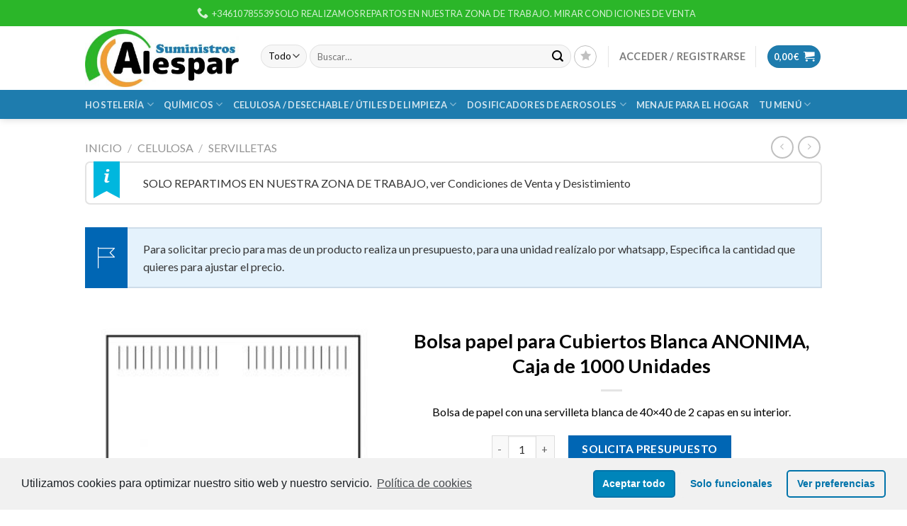

--- FILE ---
content_type: text/html; charset=UTF-8
request_url: https://alespar.com/producto/bolsa-papel-para-cubiertos-blanca-anonima-caja-de-1000-unidades/
body_size: 54590
content:
<!DOCTYPE html>
<!--[if IE 9 ]> <html lang="es" class="ie9 loading-site no-js"> <![endif]-->
<!--[if IE 8 ]> <html lang="es" class="ie8 loading-site no-js"> <![endif]-->
<!--[if (gte IE 9)|!(IE)]><!--><html lang="es" class="loading-site no-js"> <!--<![endif]-->
<head>
	<meta charset="UTF-8" />
	<link rel="profile" href="http://gmpg.org/xfn/11" />
	<link rel="pingback" href="https://alespar.com/xmlrpc.php" />

					<script>document.documentElement.className = document.documentElement.className + ' yes-js js_active js'</script>
			<script>(function(html){html.className = html.className.replace(/\bno-js\b/,'js')})(document.documentElement);</script>
<title>Bolsa papel para Cubiertos Blanca ANONIMA, Caja de 1000 Unidades &#8211; S.Alespar</title>
<meta name='robots' content='max-image-preview:large' />
<script>window._wca = window._wca || [];</script>
<meta name="viewport" content="width=device-width, initial-scale=1, maximum-scale=1" /><link rel='dns-prefetch' href='//stats.wp.com' />
<link rel='dns-prefetch' href='//fonts.googleapis.com' />
<link rel='dns-prefetch' href='//s.w.org' />
<link rel="alternate" type="application/rss+xml" title="S.Alespar &raquo; Feed" href="https://alespar.com/feed/" />
<link rel="alternate" type="application/rss+xml" title="S.Alespar &raquo; Feed de los comentarios" href="https://alespar.com/comments/feed/" />
		<script type="text/javascript">
			window._wpemojiSettings = {"baseUrl":"https:\/\/s.w.org\/images\/core\/emoji\/13.1.0\/72x72\/","ext":".png","svgUrl":"https:\/\/s.w.org\/images\/core\/emoji\/13.1.0\/svg\/","svgExt":".svg","source":{"concatemoji":"https:\/\/alespar.com\/wp-includes\/js\/wp-emoji-release.min.js?ver=5.8.1"}};
			!function(e,a,t){var n,r,o,i=a.createElement("canvas"),p=i.getContext&&i.getContext("2d");function s(e,t){var a=String.fromCharCode;p.clearRect(0,0,i.width,i.height),p.fillText(a.apply(this,e),0,0);e=i.toDataURL();return p.clearRect(0,0,i.width,i.height),p.fillText(a.apply(this,t),0,0),e===i.toDataURL()}function c(e){var t=a.createElement("script");t.src=e,t.defer=t.type="text/javascript",a.getElementsByTagName("head")[0].appendChild(t)}for(o=Array("flag","emoji"),t.supports={everything:!0,everythingExceptFlag:!0},r=0;r<o.length;r++)t.supports[o[r]]=function(e){if(!p||!p.fillText)return!1;switch(p.textBaseline="top",p.font="600 32px Arial",e){case"flag":return s([127987,65039,8205,9895,65039],[127987,65039,8203,9895,65039])?!1:!s([55356,56826,55356,56819],[55356,56826,8203,55356,56819])&&!s([55356,57332,56128,56423,56128,56418,56128,56421,56128,56430,56128,56423,56128,56447],[55356,57332,8203,56128,56423,8203,56128,56418,8203,56128,56421,8203,56128,56430,8203,56128,56423,8203,56128,56447]);case"emoji":return!s([10084,65039,8205,55357,56613],[10084,65039,8203,55357,56613])}return!1}(o[r]),t.supports.everything=t.supports.everything&&t.supports[o[r]],"flag"!==o[r]&&(t.supports.everythingExceptFlag=t.supports.everythingExceptFlag&&t.supports[o[r]]);t.supports.everythingExceptFlag=t.supports.everythingExceptFlag&&!t.supports.flag,t.DOMReady=!1,t.readyCallback=function(){t.DOMReady=!0},t.supports.everything||(n=function(){t.readyCallback()},a.addEventListener?(a.addEventListener("DOMContentLoaded",n,!1),e.addEventListener("load",n,!1)):(e.attachEvent("onload",n),a.attachEvent("onreadystatechange",function(){"complete"===a.readyState&&t.readyCallback()})),(n=t.source||{}).concatemoji?c(n.concatemoji):n.wpemoji&&n.twemoji&&(c(n.twemoji),c(n.wpemoji)))}(window,document,window._wpemojiSettings);
		</script>
		<style type="text/css">
img.wp-smiley,
img.emoji {
	display: inline !important;
	border: none !important;
	box-shadow: none !important;
	height: 1em !important;
	width: 1em !important;
	margin: 0 .07em !important;
	vertical-align: -0.1em !important;
	background: none !important;
	padding: 0 !important;
}
</style>
	<style id='wp-block-library-inline-css' type='text/css'>
:root{--wp-admin-theme-color:#007cba;--wp-admin-theme-color-darker-10:#006ba1;--wp-admin-theme-color-darker-20:#005a87;--wp-admin-border-width-focus:2px}@media (-webkit-min-device-pixel-ratio:2),(min-resolution:192dpi){:root{--wp-admin-border-width-focus:1.5px}}:root .has-pale-pink-background-color{background-color:#f78da7}:root .has-vivid-red-background-color{background-color:#cf2e2e}:root .has-luminous-vivid-orange-background-color{background-color:#ff6900}:root .has-luminous-vivid-amber-background-color{background-color:#fcb900}:root .has-light-green-cyan-background-color{background-color:#7bdcb5}:root .has-vivid-green-cyan-background-color{background-color:#00d084}:root .has-pale-cyan-blue-background-color{background-color:#8ed1fc}:root .has-vivid-cyan-blue-background-color{background-color:#0693e3}:root .has-vivid-purple-background-color{background-color:#9b51e0}:root .has-white-background-color{background-color:#fff}:root .has-very-light-gray-background-color{background-color:#eee}:root .has-cyan-bluish-gray-background-color{background-color:#abb8c3}:root .has-very-dark-gray-background-color{background-color:#313131}:root .has-black-background-color{background-color:#000}:root .has-pale-pink-color{color:#f78da7}:root .has-vivid-red-color{color:#cf2e2e}:root .has-luminous-vivid-orange-color{color:#ff6900}:root .has-luminous-vivid-amber-color{color:#fcb900}:root .has-light-green-cyan-color{color:#7bdcb5}:root .has-vivid-green-cyan-color{color:#00d084}:root .has-pale-cyan-blue-color{color:#8ed1fc}:root .has-vivid-cyan-blue-color{color:#0693e3}:root .has-vivid-purple-color{color:#9b51e0}:root .has-white-color{color:#fff}:root .has-very-light-gray-color{color:#eee}:root .has-cyan-bluish-gray-color{color:#abb8c3}:root .has-very-dark-gray-color{color:#313131}:root .has-black-color{color:#000}:root .has-vivid-cyan-blue-to-vivid-purple-gradient-background{background:linear-gradient(135deg,#0693e3,#9b51e0)}:root .has-vivid-green-cyan-to-vivid-cyan-blue-gradient-background{background:linear-gradient(135deg,#00d084,#0693e3)}:root .has-light-green-cyan-to-vivid-green-cyan-gradient-background{background:linear-gradient(135deg,#7adcb4,#00d082)}:root .has-luminous-vivid-amber-to-luminous-vivid-orange-gradient-background{background:linear-gradient(135deg,#fcb900,#ff6900)}:root .has-luminous-vivid-orange-to-vivid-red-gradient-background{background:linear-gradient(135deg,#ff6900,#cf2e2e)}:root .has-very-light-gray-to-cyan-bluish-gray-gradient-background{background:linear-gradient(135deg,#eee,#a9b8c3)}:root .has-cool-to-warm-spectrum-gradient-background{background:linear-gradient(135deg,#4aeadc,#9778d1 20%,#cf2aba 40%,#ee2c82 60%,#fb6962 80%,#fef84c)}:root .has-blush-light-purple-gradient-background{background:linear-gradient(135deg,#ffceec,#9896f0)}:root .has-blush-bordeaux-gradient-background{background:linear-gradient(135deg,#fecda5,#fe2d2d 50%,#6b003e)}:root .has-purple-crush-gradient-background{background:linear-gradient(135deg,#34e2e4,#4721fb 50%,#ab1dfe)}:root .has-luminous-dusk-gradient-background{background:linear-gradient(135deg,#ffcb70,#c751c0 50%,#4158d0)}:root .has-hazy-dawn-gradient-background{background:linear-gradient(135deg,#faaca8,#dad0ec)}:root .has-pale-ocean-gradient-background{background:linear-gradient(135deg,#fff5cb,#b6e3d4 50%,#33a7b5)}:root .has-electric-grass-gradient-background{background:linear-gradient(135deg,#caf880,#71ce7e)}:root .has-subdued-olive-gradient-background{background:linear-gradient(135deg,#fafae1,#67a671)}:root .has-atomic-cream-gradient-background{background:linear-gradient(135deg,#fdd79a,#004a59)}:root .has-nightshade-gradient-background{background:linear-gradient(135deg,#330968,#31cdcf)}:root .has-midnight-gradient-background{background:linear-gradient(135deg,#020381,#2874fc)}.has-small-font-size{font-size:.8125em}.has-normal-font-size,.has-regular-font-size{font-size:1em}.has-medium-font-size{font-size:1.25em}.has-large-font-size{font-size:2.25em}.has-huge-font-size,.has-larger-font-size{font-size:2.625em}.has-text-align-center{text-align:center}.has-text-align-left{text-align:left}.has-text-align-right{text-align:right}#end-resizable-editor-section{display:none}.aligncenter{clear:both}.items-justified-left{justify-content:flex-start}.items-justified-center{justify-content:center}.items-justified-right{justify-content:flex-end}.items-justified-space-between{justify-content:space-between}.screen-reader-text{border:0;clip:rect(1px,1px,1px,1px);-webkit-clip-path:inset(50%);clip-path:inset(50%);height:1px;margin:-1px;overflow:hidden;padding:0;position:absolute;width:1px;word-wrap:normal!important}.screen-reader-text:focus{background-color:#ddd;clip:auto!important;-webkit-clip-path:none;clip-path:none;color:#444;display:block;font-size:1em;height:auto;left:5px;line-height:normal;padding:15px 23px 14px;text-decoration:none;top:5px;width:auto;z-index:100000}
.has-text-align-justify{text-align:justify;}
</style>
<link rel='stylesheet' id='contact-form-7-css'  href='https://alespar.com/wp-content/plugins/contact-form-7/includes/css/styles.css?ver=5.5.1' type='text/css' media='all' />
<style id='contact-form-7-inline-css' type='text/css'>
.wpcf7 .wpcf7-recaptcha iframe {margin-bottom: 0;}.wpcf7 .wpcf7-recaptcha[data-align="center"] > div {margin: 0 auto;}.wpcf7 .wpcf7-recaptcha[data-align="right"] > div {margin: 0 0 0 auto;}
</style>
<link rel='stylesheet' id='photoswipe-css'  href='https://alespar.com/wp-content/plugins/woocommerce/assets/css/photoswipe/photoswipe.min.css?ver=5.5.4' type='text/css' media='all' />
<link rel='stylesheet' id='photoswipe-default-skin-css'  href='https://alespar.com/wp-content/plugins/woocommerce/assets/css/photoswipe/default-skin/default-skin.min.css?ver=5.5.4' type='text/css' media='all' />
<style id='woocommerce-inline-inline-css' type='text/css'>
.woocommerce form .form-row .required { visibility: visible; }
</style>
<link rel='stylesheet' id='wa_order_style-css'  href='https://alespar.com/wp-content/plugins/oneclick-whatsapp-order/assets/css/main-style.css?ver=5.8.1' type='text/css' media='all' />
<link rel='stylesheet' id='yith_wcbm_badge_style-css'  href='https://alespar.com/wp-content/plugins/yith-woocommerce-badge-management-premium/assets/css/frontend.css?ver=1.4.15' type='text/css' media='all' />
<style id='yith_wcbm_badge_style-inline-css' type='text/css'>
.yith-wcbm-badge-3175 .yith-wcbm-badge-text{-ms-transform:  scaleX(-1); -webkit-transform:  scaleX(-1); transform: scaleX(-1)}.yith-wcbm-badge-3175{ top: 0px;bottom: auto;left: 0px;right: auto; opacity: 1; }.yith-wcbm-badge-3175 .yith-wcbm-badge__wrap{ -ms-transform: rotateX(0deg) rotateY(186deg) rotateZ(0deg); -webkit-transform: rotateX(0deg) rotateY(186deg) rotateZ(0deg); transform: rotateX(0deg) rotateY(186deg) rotateZ(0deg); }			.yith-wcbm-css-badge-3175{
				color: #FFFFFF;
				font-family: "Open Sans",sans-serif;
				position:relative;
				box-sizing: border-box;
				position: absolute;

				background-color: transparent;
			}
			.yith-wcbm-css-badge-3175 div.yith-wcbm-css-s1{

			}
			.yith-wcbm-css-badge-3175 div.yith-wcbm-css-s1:before{

			}

			.yith-wcbm-css-badge-3175 div.yith-wcbm-css-s2{
				width:22px;
				height:26px;
				display: inline-block;
			}

			.yith-wcbm-css-badge-3175 div.yith-wcbm-css-text{
				background: #f23769;
				font-family: "Open Sans",sans-serif;
				font-size: 14px;
				font-weight: bold;
				line-height: 30px;
				height: 30px;
				white-space:nowrap;
				padding-right: 10px;
				padding-left: 6px;
				box-sizing: border-box;
				display: inline-block;
				position:relative;
				top:-6px;
			}

			.yith-wcbm-css-badge-3175 div.yith-wcbm-css-text:before{
				content: '';
				width:0;
				height:0;
				border-right: 22px solid #f23769;
				border-bottom: 30px solid transparent;
				position: absolute;
				top: 0;
				left:-22px;
			}

			.yith-wcbm-css-badge-3175 div.yith-wcbm-css-text:after{
				content: '';
				width:0;
				height:0;
				border-top: 6px solid #91213f;
				border-right: 5px solid transparent;
				border-left: 2px solid transparent;
				position: absolute;
				right: 1px;
				bottom: -6px;
			}
			.yith-wcbm-badge-3178 .yith-wcbm-badge-text{-ms-transform:  scaleX(-1); -webkit-transform:  scaleX(-1); transform: scaleX(-1)}.yith-wcbm-badge-3178{ top: 0px;bottom: auto;left: 0px;right: auto; opacity: 1; }.yith-wcbm-badge-3178 .yith-wcbm-badge__wrap{ -ms-transform: rotateX(0deg) rotateY(186deg) rotateZ(0deg); -webkit-transform: rotateX(0deg) rotateY(186deg) rotateZ(0deg); transform: rotateX(0deg) rotateY(186deg) rotateZ(0deg); }			.yith-wcbm-css-badge-3178{
				color: #FFFFFF;
				font-family: "Open Sans",sans-serif;
				position:relative;
				box-sizing: border-box;
				position: absolute;

				background-color: transparent;
			}
			.yith-wcbm-css-badge-3178 div.yith-wcbm-css-s1{

			}
			.yith-wcbm-css-badge-3178 div.yith-wcbm-css-s1:before{

			}

			.yith-wcbm-css-badge-3178 div.yith-wcbm-css-s2{
				width:22px;
				height:26px;
				display: inline-block;
			}

			.yith-wcbm-css-badge-3178 div.yith-wcbm-css-text{
				background: #f23769;
				font-family: "Open Sans",sans-serif;
				font-size: 14px;
				font-weight: bold;
				line-height: 30px;
				height: 30px;
				white-space:nowrap;
				padding-right: 10px;
				padding-left: 6px;
				box-sizing: border-box;
				display: inline-block;
				position:relative;
				top:-6px;
			}

			.yith-wcbm-css-badge-3178 div.yith-wcbm-css-text:before{
				content: '';
				width:0;
				height:0;
				border-right: 22px solid #f23769;
				border-bottom: 30px solid transparent;
				position: absolute;
				top: 0;
				left:-22px;
			}

			.yith-wcbm-css-badge-3178 div.yith-wcbm-css-text:after{
				content: '';
				width:0;
				height:0;
				border-top: 6px solid #91213f;
				border-right: 5px solid transparent;
				border-left: 2px solid transparent;
				position: absolute;
				right: 1px;
				bottom: -6px;
			}
			.yith-wcbm-badge-3764{ top: 0px;bottom: auto;left: auto;right: 0px; opacity: 1; }.yith-wcbm-badge-3764 .yith-wcbm-badge__wrap{ -ms-transform: rotateX(0deg) rotateY(0deg) rotateZ(0deg); -webkit-transform: rotateX(0deg) rotateY(0deg) rotateZ(0deg); transform: rotateX(0deg) rotateY(0deg) rotateZ(0deg); }			.yith-wcbm-css-badge-3764{
				color: #FFFFFF;
				font-family: "Open Sans",sans-serif;
				position:relative;
				box-sizing: border-box;
				position: absolute;
				width:auto;
				height:auto;
				background-color: transparent;
			}
			.yith-wcbm-css-badge-3764 div.yith-wcbm-css-s1{
				width:0;
				height:0;
				border-top: 6px solid #8f5e1e;
				border-right: 5px solid transparent;
				border-left: 2px solid transparent;
				position: absolute;
				right: 1px;
				top: 30px;
			}

			.yith-wcbm-css-badge-3764 div.yith-wcbm-css-s2{
				width:13px;
				height:26px;
				display: inline-block;
			}

			.yith-wcbm-css-badge-3764 div.yith-wcbm-css-text{
				background: #ef9e33;
				font-size: 14px;
				font-weight: bold;
				line-height: 30px;
				height: 30px;
				white-space:nowrap;
				padding-right: 10px;
				padding-left: 8px;
				position: relative;
				top: -6px;
				right: 0;
				display: inline-block;
			}

			.yith-wcbm-css-badge-3764 div.yith-wcbm-css-text:before{
				content: '';
				width:0;
				height:0;
				border-right: 12px solid #ef9e33;
				border-bottom: 15px solid transparent;
				position: absolute;
				top: 0;
				left:-12px;
			}

			.yith-wcbm-css-badge-3764 div.yith-wcbm-css-text:after{
				content: '';
				width:0;
				height:0;
				border-right: 12px solid #ef9e33;
				border-top: 15px solid transparent;
				position: absolute;
				top: 15px;
				left:-12px;
			}
			.yith-wcbm-badge-3168 .yith-wcbm-badge-text{-ms-transform:  scaleX(-1); -webkit-transform:  scaleX(-1); transform: scaleX(-1)}.yith-wcbm-badge-3168{ top: 0px;bottom: auto;left: 0px;right: auto; opacity: 0.55; }.yith-wcbm-badge-3168 .yith-wcbm-badge__wrap{ -ms-transform: rotateX(0deg) rotateY(186deg) rotateZ(0deg); -webkit-transform: rotateX(0deg) rotateY(186deg) rotateZ(0deg); transform: rotateX(0deg) rotateY(186deg) rotateZ(0deg); }			.yith-wcbm-css-badge-3168{
				color: #FFFFFF;
				font-family: "Open Sans",sans-serif;
				position:relative;
				box-sizing: border-box;
				position: absolute;
				background-color: transparent;
				width: 65px;
				height: 65px;
				overflow:hidden;
			}
			.yith-wcbm-css-badge-3168 div.yith-wcbm-css-s1{
				position: absolute;
				z-index: 12;
				top:0;
				left:2px;
				border-bottom: 4px solid #196d18;
				border-left: 3px solid transparent;
				width:10px;
			}

			.yith-wcbm-css-badge-3168 div.yith-wcbm-css-s2{
				position: absolute;
				z-index: 12;
				bottom:2px;
				right:0px;
				border-left: 4px solid #196d18;
				border-bottom: 3px solid transparent;
				height:10px;
			}

			.yith-wcbm-css-badge-3168 div.yith-wcbm-css-text{
				background: #2bb629;
				font-size: 10px;
				font-weight: bold;
				line-height: 22px;
				position: absolute;
				text-align: center;
				z-index: 14;
				-webkit-transform: rotate(45deg);
			   	-ms-transform: rotate(45deg);
			   	transform: rotate(45deg);
				top: 11px;
				left: -7px;
				width: 100px;
				text-align: center;
			}
			.yith-wcbm-badge-7863 .yith-wcbm-badge-text{-ms-transform:  scaleX(-1); -webkit-transform:  scaleX(-1); transform: scaleX(-1)}.yith-wcbm-badge-7863{ top: 0px;bottom: auto;left: 0px;right: auto; opacity: 0.54; }.yith-wcbm-badge-7863 .yith-wcbm-badge__wrap{ -ms-transform: rotateX(0deg) rotateY(185deg) rotateZ(0deg); -webkit-transform: rotateX(0deg) rotateY(185deg) rotateZ(0deg); transform: rotateX(0deg) rotateY(185deg) rotateZ(0deg); }			.yith-wcbm-css-badge-7863{
				color: #FFFFFF;
				font-family: "Open Sans",sans-serif;
				position:relative;
				box-sizing: border-box;
				position: absolute;
				background-color: transparent;
				width: 65px;
				height: 65px;
				overflow:hidden;
			}
			.yith-wcbm-css-badge-7863 div.yith-wcbm-css-s1{
				position: absolute;
				z-index: 12;
				top:0;
				left:2px;
				border-bottom: 4px solid #255899;
				border-left: 3px solid transparent;
				width:10px;
			}

			.yith-wcbm-css-badge-7863 div.yith-wcbm-css-s2{
				position: absolute;
				z-index: 12;
				bottom:2px;
				right:0px;
				border-left: 4px solid #255899;
				border-bottom: 3px solid transparent;
				height:10px;
			}

			.yith-wcbm-css-badge-7863 div.yith-wcbm-css-text{
				background: #3e93ff;
				font-size: 10px;
				font-weight: bold;
				line-height: 22px;
				position: absolute;
				text-align: center;
				z-index: 14;
				-webkit-transform: rotate(45deg);
			   	-ms-transform: rotate(45deg);
			   	transform: rotate(45deg);
				top: 11px;
				left: -7px;
				width: 100px;
				text-align: center;
			}
			.yith-wcbm-badge-3437 .yith-wcbm-badge-text{-ms-transform:  scaleX(-1); -webkit-transform:  scaleX(-1); transform: scaleX(-1)}.yith-wcbm-badge-3437{ top: 0px;bottom: auto;left: 0px;right: auto; opacity: 0.54; }.yith-wcbm-badge-3437 .yith-wcbm-badge__wrap{ -ms-transform: rotateX(0deg) rotateY(174deg) rotateZ(0deg); -webkit-transform: rotateX(0deg) rotateY(174deg) rotateZ(0deg); transform: rotateX(0deg) rotateY(174deg) rotateZ(0deg); }			.yith-wcbm-css-badge-3437{
				color: #000000;
				font-family: "Open Sans",sans-serif;
				position:relative;
				box-sizing: border-box;
				position: absolute;
				background-color: transparent;
				overflow: auto;
			}
			.yith-wcbm-css-badge-3437 div.yith-wcbm-css-text{
				font-size: 13px;
				font-weight: 400;
				line-height:13px;
				padding: 3px 0px;
				background: transparent;
				border-bottom:3px solid #ef9e33;
			}
			.yith-wcbm-badge-3487{ top: 0px;bottom: auto;left: auto;right: 0px; opacity: 0.89; }.yith-wcbm-badge-3487 .yith-wcbm-badge__wrap{ -ms-transform: rotateX(0deg) rotateY(0deg) rotateZ(0deg); -webkit-transform: rotateX(0deg) rotateY(0deg) rotateZ(0deg); transform: rotateX(0deg) rotateY(0deg) rotateZ(0deg); }			.yith-wcbm-css-badge-3487{
				color: #ffffff;
				font-family: "Open Sans",sans-serif;
				position:relative;
				box-sizing: border-box;
				position: absolute;

				background-color: transparent;
			}
			.yith-wcbm-css-badge-3487 div.yith-wcbm-css-s1{

			}
			.yith-wcbm-css-badge-3487 div.yith-wcbm-css-s1:before{

			}

			.yith-wcbm-css-badge-3487 div.yith-wcbm-css-s2{
				width:22px;
				height:26px;
				display: inline-block;
			}

			.yith-wcbm-css-badge-3487 div.yith-wcbm-css-text{
				background: #000000;
				font-family: "Open Sans",sans-serif;
				font-size: 14px;
				font-weight: bold;
				line-height: 30px;
				height: 30px;
				white-space:nowrap;
				padding-right: 10px;
				padding-left: 6px;
				box-sizing: border-box;
				display: inline-block;
				position:relative;
				top:-6px;
			}

			.yith-wcbm-css-badge-3487 div.yith-wcbm-css-text:before{
				content: '';
				width:0;
				height:0;
				border-right: 22px solid #000000;
				border-bottom: 30px solid transparent;
				position: absolute;
				top: 0;
				left:-22px;
			}

			.yith-wcbm-css-badge-3487 div.yith-wcbm-css-text:after{
				content: '';
				width:0;
				height:0;
				border-top: 6px solid #000000;
				border-right: 5px solid transparent;
				border-left: 2px solid transparent;
				position: absolute;
				right: 1px;
				bottom: -6px;
			}
			
</style>
<link rel='stylesheet' id='googleFontsOpenSans-css'  href='//fonts.googleapis.com/css?family=Open+Sans%3A400%2C600%2C700%2C800%2C300&#038;ver=1.0.0' type='text/css' media='all' />
<link rel='stylesheet' id='yith_ywcm-css'  href='https://alespar.com/wp-content/plugins/yith-woocommerce-cart-messages-premium/assets/css/style.css?ver=1.8.1' type='text/css' media='all' />
<style id='yith_ywcm-inline-css' type='text/css'>

.yith-cart-message-layout2{
    background-color:#e4f2fc;
    border-color:#cedde9;
    color:#353535
}
.yith-cart-message-layout2 .icon-wrapper{
    background-color: #0066b4;
}
.yith-cart-message-layout2 .icon-wrapper:before{
    background-image:url('https://alespar.com/wp-content/plugins/yith-woocommerce-cart-messages-premium/assets/images/cart-notice-2.png');
}
.yith-cart-message-layout2 .content .button, .yith-cart-message-layout2 .content .button:hover{
    background-color: #0066b4;
    color:#fff;
}
.yith-cart-message-layout2 .content .button:hover{
   background-color: #044a80;
}

.yith-cart-message-layout3{
    background-color:#fff;
    border-color:#e3e3e3;
    color:#353535
}

.yith-cart-message-layout3 .icon-wrapper:before{
    background-image:url('https://alespar.com/wp-content/plugins/yith-woocommerce-cart-messages-premium/assets/images/cart-notice-3.png');
}

.yith-cart-message-layout3 .content .button, .yith-cart-message-layout3 .content .button:hover{
    background-color: #00b7de;
    color:#fff;
}
.yith-cart-message-layout3 .content .button:hover{
   background-color: #0594b2;
}


.yith-cart-message-layout4{
    background-color:#ffffe8;
    border-color:#ffdd81;
    color:#353535
}

.yith-cart-message-layout4 .icon-wrapper:before{
    background-image:url('https://alespar.com/wp-content/plugins/yith-woocommerce-cart-messages-premium/assets/images/cart-notice-4.png');
}

.yith-cart-message-layout4 .content .button, .yith-cart-message-layout4 .content .button:hover{
    background-color: #ff7e00;
    color:#fff;
    box-shadow: 0px 2px 0px #bb5c00;
}
.yith-cart-message-layout4 .content .button:hover{
   background-color: #bb5c00;
}


.yith-cart-message-layout5{
    background-color:#5f5f5f;
    color:#fff
}

.yith-cart-message-layout5 .icon-wrapper:before{
    background-image:url('https://alespar.com/wp-content/plugins/yith-woocommerce-cart-messages-premium/assets/images/cart-notice-5.png');
}

.yith-cart-message-layout5 .content .button, .yith-cart-message-layout5 .content .button:hover{
    background-color: #f1c40f;
    color:#353535;
}

.yith-cart-message-layout5 .content .button:hover{
   background-color: #e2b70b;
}

.yith-cart-message-layout6{
    background-color:#ff7e00;
    color:#fff
}

.yith-cart-message-layout6 .icon-wrapper:before{
    background-image:url('https://alespar.com/wp-content/plugins/yith-woocommerce-cart-messages-premium/assets/images/cart-notice-6.png');
}

.yith-cart-message-layout6 .content .button, .yith-cart-message-layout6 .content .button:hover{
    background-color: #ffea34;
    color:#353535;
}

.yith-cart-message-layout6 .content .button:hover{
   background-color: #ead730;
}


</style>
<link rel='stylesheet' id='ywctm-frontend-css'  href='https://alespar.com/wp-content/plugins/yith-woocommerce-catalog-mode-premium/assets/css/frontend.min.css?ver=2.0.17' type='text/css' media='all' />
<style id='ywctm-frontend-inline-css' type='text/css'>
form.cart button.single_add_to_cart_button, .widget.woocommerce.widget_shopping_cart{display: none !important}
</style>
<link rel='stylesheet' id='yith_ywdpd_frontend-css'  href='https://alespar.com/wp-content/plugins/yith-woocommerce-dynamic-pricing-and-discounts-premium/assets/css/frontend.css?ver=2.1.9' type='text/css' media='all' />
<link rel='stylesheet' id='ywmmq-frontend-css'  href='https://alespar.com/wp-content/plugins/yith-woocommerce-minimum-maximum-quantity-premium/assets/css/frontend.min.css?ver=1.8.0' type='text/css' media='all' />
<link rel='stylesheet' id='jquery-selectBox-css'  href='https://alespar.com/wp-content/plugins/yith-woocommerce-wishlist-premium/assets/css/jquery.selectBox.css?ver=1.2.0' type='text/css' media='all' />
<link rel='stylesheet' id='ywcrbp_product_frontend_style-css'  href='https://alespar.com/wp-content/plugins/yith-woocommerce-role-based-prices-premium/assets/css/ywcrbp_product_frontend.css?ver=1.2.12' type='text/css' media='all' />
<link rel='stylesheet' id='flatsome-woocommerce-wishlist-css'  href='https://alespar.com/wp-content/themes/flatsome/inc/integrations/wc-yith-wishlist/wishlist.css?ver=3.10.2' type='text/css' media='all' />
<link rel='stylesheet' id='dashicons-css'  href='https://alespar.com/wp-includes/css/dashicons.min.css?ver=5.8.1' type='text/css' media='all' />
<style id='dashicons-inline-css' type='text/css'>
[data-font="Dashicons"]:before {font-family: 'Dashicons' !important;content: attr(data-icon) !important;speak: none !important;font-weight: normal !important;font-variant: normal !important;text-transform: none !important;line-height: 1 !important;font-style: normal !important;-webkit-font-smoothing: antialiased !important;-moz-osx-font-smoothing: grayscale !important;}
</style>
<link rel='stylesheet' id='yith-wc-quick-order-forms-style-css'  href='https://alespar.com/wp-content/plugins/yith-quick-order-forms-for-woocommerce/assets/css/yith-qof-frontend.css?ver=1.3.0.0' type='text/css' media='all' />
<link rel='stylesheet' id='stripe_styles-css'  href='https://alespar.com/wp-content/plugins/woocommerce-gateway-stripe/assets/css/stripe-styles.css?ver=5.7.2' type='text/css' media='all' />
<link rel='stylesheet' id='yith_ywraq_frontend-css'  href='https://alespar.com/wp-content/plugins/yith-woocommerce-request-a-quote-premium/assets/css/ywraq-frontend.css?ver=3.1.3' type='text/css' media='all' />
<style id='yith_ywraq_frontend-inline-css' type='text/css'>
.woocommerce .add-request-quote-button.button, .woocommerce .add-request-quote-button-addons.button{
    background-color: #0066b4!important;
    color: #fff!important;
}
.woocommerce .add-request-quote-button.button:hover,  .woocommerce .add-request-quote-button-addons.button:hover{
    background-color: #044a80!important;
    color: #fff!important;
}

#ywraq_checkout_quote.button{
	background: #0066b4;
    color: #ffffff;
    border: 1px solid #ffffff;
}

#ywraq_checkout_quote.button:hover{
	background: #044a80;
    color: #ffffff;
    border: 1px solid #ffffff;
}
.woocommerce.single-product button.single_add_to_cart_button.button {margin-right: 5px;}
	.woocommerce.single-product .product .yith-ywraq-add-to-quote { display: inline-block; line-height: normal; vertical-align: middle; }
	
</style>
<link rel='stylesheet' id='ywcdd_single_product-css'  href='https://alespar.com/wp-content/plugins/yith-woocommerce-delivery-date-premium/assets/css/yith_deliverydate_single_product.css?ver=2.3.0' type='text/css' media='all' />
<style id='ywcdd_single_product-inline-css' type='text/css'>
#ywcdd_info_shipping_date {
							        background:  #eff3f5;
							    }

							    #ywcdd_info_first_delivery_date {
							        background: rgb(195,226,243)
							    }
							    #ywcdd_info_shipping_date .ywcdd_shipping_icon{
							        background-image: url( https://alespar.com/wp-content/plugins/yith-woocommerce-delivery-date-premium/assets/images/truck.png );
							    }
							    #ywcdd_info_first_delivery_date .ywcdd_delivery_icon{
							        background-image: url(  https://alespar.com/wp-content/plugins/yith-woocommerce-delivery-date-premium/assets/images/clock.png);
							    }
</style>
<link rel='stylesheet' id='ywdpd_owl_theme-css'  href='https://alespar.com/wp-content/plugins/yith-woocommerce-dynamic-pricing-and-discounts-premium/assets/css/owl/owl.carousel.min.css?ver=2.1.9' type='text/css' media='all' />
<link rel='stylesheet' id='ywdpd_owl-css'  href='https://alespar.com/wp-content/plugins/yith-woocommerce-dynamic-pricing-and-discounts-premium/assets/css/owl/owl.carousel.min.css?ver=2.1.9' type='text/css' media='all' />
<link rel='stylesheet' id='flatsome-main-css'  href='https://alespar.com/wp-content/themes/flatsome/assets/css/flatsome.css?ver=3.14.3' type='text/css' media='all' />
<style id='flatsome-main-inline-css' type='text/css'>
@font-face {
				font-family: "fl-icons";
				font-display: block;
				src: url(https://alespar.com/wp-content/themes/flatsome/assets/css/icons/fl-icons.eot?v=3.14.3);
				src:
					url(https://alespar.com/wp-content/themes/flatsome/assets/css/icons/fl-icons.eot#iefix?v=3.14.3) format("embedded-opentype"),
					url(https://alespar.com/wp-content/themes/flatsome/assets/css/icons/fl-icons.woff2?v=3.14.3) format("woff2"),
					url(https://alespar.com/wp-content/themes/flatsome/assets/css/icons/fl-icons.ttf?v=3.14.3) format("truetype"),
					url(https://alespar.com/wp-content/themes/flatsome/assets/css/icons/fl-icons.woff?v=3.14.3) format("woff"),
					url(https://alespar.com/wp-content/themes/flatsome/assets/css/icons/fl-icons.svg?v=3.14.3#fl-icons) format("svg");
			}
</style>
<link rel='stylesheet' id='flatsome-shop-css'  href='https://alespar.com/wp-content/themes/flatsome/assets/css/flatsome-shop.css?ver=3.14.3' type='text/css' media='all' />
<link rel='stylesheet' id='wpgdprc.css-css'  href='https://alespar.com/wp-content/plugins/wp-gdpr-compliance/assets/css/front.min.css?ver=1634675592' type='text/css' media='all' />
<style id='wpgdprc.css-inline-css' type='text/css'>

            div.wpgdprc .wpgdprc-switch .wpgdprc-switch-inner:before { content: 'Yes'; }
            div.wpgdprc .wpgdprc-switch .wpgdprc-switch-inner:after { content: 'No'; }
        
</style>
<link rel='stylesheet' id='jquery-ui-css'  href='https://alespar.com/wp-content/plugins/yith-woocommerce-advanced-product-options-premium/assets/css/jquery-ui.min.css?ver=1.11.4' type='text/css' media='all' />
<link rel='stylesheet' id='yith_wapo_frontend-css'  href='https://alespar.com/wp-content/plugins/yith-woocommerce-advanced-product-options-premium/assets/css/yith-wapo.css?ver=2.0.1' type='text/css' media='all' />
<style id='yith_wapo_frontend-inline-css' type='text/css'>

				.wapo_option_tooltip .yith_wccl_tooltip > span {
					background: #222222;
					color: #ffffff;
				}
				.wapo_option_tooltip .yith_wccl_tooltip.bottom span:after {
					border-bottom-color: #222222;
				}
				.wapo_option_tooltip .yith_wccl_tooltip.top span:after {
					border-top-color: #222222;
				}
.ywapo_miss_required::before {content: 'Error: ¡Selección errónea!';}
</style>
<link rel='stylesheet' id='yith_wapo_frontend-colorpicker-css'  href='https://alespar.com/wp-content/plugins/yith-woocommerce-advanced-product-options-premium/assets/css/color-picker.min.css?ver=2.0.1' type='text/css' media='all' />
<link rel='stylesheet' id='flatsome-googlefonts-css'  href='//fonts.googleapis.com/css?family=Lato%3Aregular%2C700%2C400%2C700%7CDancing+Script%3Aregular%2C400&#038;display=swap&#038;ver=3.9' type='text/css' media='all' />
<link rel='stylesheet' id='cmplz-cookie-css'  href='https://alespar.com/wp-content/plugins/complianz-gdpr/assets/css/cookieconsent.min.css?ver=5.5.1' type='text/css' media='all' />
<link rel='stylesheet' id='jetpack_css-css'  href='https://alespar.com/wp-content/plugins/jetpack/css/jetpack.css?ver=10.2.3' type='text/css' media='all' />
<script type="text/template" id="tmpl-variation-template">
	<div class="woocommerce-variation-description">{{{ data.variation.variation_description }}}</div>
	<div class="woocommerce-variation-price">{{{ data.variation.price_html }}}</div>
	<div class="woocommerce-variation-availability">{{{ data.variation.availability_html }}}</div>
</script>
<script type="text/template" id="tmpl-unavailable-variation-template">
	<p>Lo sentimos, este producto no está disponible. Por favor elige otra combinación.</p>
</script>
<script type="text/javascript">
            window._nslDOMReady = function (callback) {
                if ( document.readyState === "complete" || document.readyState === "interactive" ) {
                    callback();
                } else {
                    document.addEventListener( "DOMContentLoaded", callback );
                }
            };
            </script><script type='text/javascript' src='https://alespar.com/wp-includes/js/jquery/jquery.min.js?ver=3.6.0' id='jquery-core-js'></script>
<script type='text/javascript' src='https://alespar.com/wp-includes/js/jquery/jquery-migrate.min.js?ver=3.3.2' id='jquery-migrate-js'></script>
<script class="cmplz-script cmplz-stats" defer type="text/plain" src='https://stats.wp.com/s-202551.js' id='woocommerce-analytics-js'></script>
<script type='text/javascript' id='woocommerce-tokenization-form-js-extra'>
/* <![CDATA[ */
var wc_tokenization_form_params = {"is_registration_required":"1","is_logged_in":""};
/* ]]> */
</script>
<script type='text/javascript' src='https://alespar.com/wp-content/plugins/woocommerce/assets/js/frontend/tokenization-form.min.js?ver=5.5.4' id='woocommerce-tokenization-form-js'></script>
<link rel="https://api.w.org/" href="https://alespar.com/wp-json/" /><link rel="alternate" type="application/json" href="https://alespar.com/wp-json/wp/v2/product/4157" /><link rel="EditURI" type="application/rsd+xml" title="RSD" href="https://alespar.com/xmlrpc.php?rsd" />
<link rel="wlwmanifest" type="application/wlwmanifest+xml" href="https://alespar.com/wp-includes/wlwmanifest.xml" /> 
<meta name="generator" content="WordPress 5.8.1" />
<meta name="generator" content="WooCommerce 5.5.4" />
<link rel="canonical" href="https://alespar.com/producto/bolsa-papel-para-cubiertos-blanca-anonima-caja-de-1000-unidades/" />
<link rel='shortlink' href='https://alespar.com/?p=4157' />
<link rel="alternate" type="application/json+oembed" href="https://alespar.com/wp-json/oembed/1.0/embed?url=https%3A%2F%2Falespar.com%2Fproducto%2Fbolsa-papel-para-cubiertos-blanca-anonima-caja-de-1000-unidades%2F" />
<link rel="alternate" type="text/xml+oembed" href="https://alespar.com/wp-json/oembed/1.0/embed?url=https%3A%2F%2Falespar.com%2Fproducto%2Fbolsa-papel-para-cubiertos-blanca-anonima-caja-de-1000-unidades%2F&#038;format=xml" />
	<style>
		.twitter-tweet.cmplz-blocked-content-container {
			padding: 10px 40px;
		}
	</style>
		<style>
		.cmplz-placeholder-element > blockquote.fb-xfbml-parse-ignore {
			margin: 0 20px;
		}
	</style>
		<style>
		.instagram-media.cmplz-placeholder-element > div {
			max-width: 100%;
		}
	</style>
	<style type='text/css'>img#wpstats{display:none}</style>
		        <style>
            .sale-end-in {
            color: red;
            font-size: 24px;
            font-weight: bold;
            text-align: center;
        }
        </style>
    <style>.bg{opacity: 0; transition: opacity 1s; -webkit-transition: opacity 1s;} .bg-loaded{opacity: 1;}</style><!--[if IE]><link rel="stylesheet" type="text/css" href="https://alespar.com/wp-content/themes/flatsome/assets/css/ie-fallback.css"><script src="//cdnjs.cloudflare.com/ajax/libs/html5shiv/3.6.1/html5shiv.js"></script><script>var head = document.getElementsByTagName('head')[0],style = document.createElement('style');style.type = 'text/css';style.styleSheet.cssText = ':before,:after{content:none !important';head.appendChild(style);setTimeout(function(){head.removeChild(style);}, 0);</script><script src="https://alespar.com/wp-content/themes/flatsome/assets/libs/ie-flexibility.js"></script><![endif]-->	<noscript><style>.woocommerce-product-gallery{ opacity: 1 !important; }</style></noscript>
	<link rel="icon" href="https://alespar.com/wp-content/uploads/2021/01/cropped-PSLogo_3-1-32x32.png" sizes="32x32" />
<link rel="icon" href="https://alespar.com/wp-content/uploads/2021/01/cropped-PSLogo_3-1-192x192.png" sizes="192x192" />
<link rel="apple-touch-icon" href="https://alespar.com/wp-content/uploads/2021/01/cropped-PSLogo_3-1-180x180.png" />
<meta name="msapplication-TileImage" content="https://alespar.com/wp-content/uploads/2021/01/cropped-PSLogo_3-1-270x270.png" />
<style id="custom-css" type="text/css">:root {--primary-color: #1e7cae;}.full-width .ubermenu-nav, .container, .row{max-width: 1070px}.row.row-collapse{max-width: 1040px}.row.row-small{max-width: 1062.5px}.row.row-large{max-width: 1100px}.header-main{height: 90px}#logo img{max-height: 90px}#logo{width:218px;}#logo img{padding:4px 0;}.stuck #logo img{padding:6px 0;}.header-bottom{min-height: 41px}.header-top{min-height: 37px}.transparent .header-main{height: 55px}.transparent #logo img{max-height: 55px}.has-transparent + .page-title:first-of-type,.has-transparent + #main > .page-title,.has-transparent + #main > div > .page-title,.has-transparent + #main .page-header-wrapper:first-of-type .page-title{padding-top: 135px;}.header.show-on-scroll,.stuck .header-main{height:59px!important}.stuck #logo img{max-height: 59px!important}.search-form{ width: 100%;}.header-bg-color, .header-wrapper {background-color: rgba(255,255,255,0.9)}.header-bottom {background-color: #1e7cae}.top-bar-nav > li > a{line-height: 16px }.header-main .nav > li > a{line-height: 71px }.header-wrapper:not(.stuck) .header-main .header-nav{margin-top: -5px }.stuck .header-main .nav > li > a{line-height: 25px }.header-bottom-nav > li > a{line-height: 20px }@media (max-width: 549px) {.header-main{height: 71px}#logo img{max-height: 71px}}.main-menu-overlay{background-color: #ffffff}.nav-dropdown-has-arrow.nav-dropdown-has-border li.has-dropdown:before{border-bottom-color: rgba(30,115,190,0.86);}.nav .nav-dropdown{border-color: rgba(30,115,190,0.86) }.nav-dropdown{border-radius:5px}.nav-dropdown{font-size:79%}.nav-dropdown-has-arrow li.has-dropdown:after{border-bottom-color: #ffffff;}.nav .nav-dropdown{background-color: #ffffff}.header-top{background-color:#2bb629!important;}/* Color */.accordion-title.active, .has-icon-bg .icon .icon-inner,.logo a, .primary.is-underline, .primary.is-link, .badge-outline .badge-inner, .nav-outline > li.active> a,.nav-outline >li.active > a, .cart-icon strong,[data-color='primary'], .is-outline.primary{color: #1e7cae;}/* Color !important */[data-text-color="primary"]{color: #1e7cae!important;}/* Background Color */[data-text-bg="primary"]{background-color: #1e7cae;}/* Background */.scroll-to-bullets a,.featured-title, .label-new.menu-item > a:after, .nav-pagination > li > .current,.nav-pagination > li > span:hover,.nav-pagination > li > a:hover,.has-hover:hover .badge-outline .badge-inner,button[type="submit"], .button.wc-forward:not(.checkout):not(.checkout-button), .button.submit-button, .button.primary:not(.is-outline),.featured-table .title,.is-outline:hover, .has-icon:hover .icon-label,.nav-dropdown-bold .nav-column li > a:hover, .nav-dropdown.nav-dropdown-bold > li > a:hover, .nav-dropdown-bold.dark .nav-column li > a:hover, .nav-dropdown.nav-dropdown-bold.dark > li > a:hover, .is-outline:hover, .tagcloud a:hover,.grid-tools a, input[type='submit']:not(.is-form), .box-badge:hover .box-text, input.button.alt,.nav-box > li > a:hover,.nav-box > li.active > a,.nav-pills > li.active > a ,.current-dropdown .cart-icon strong, .cart-icon:hover strong, .nav-line-bottom > li > a:before, .nav-line-grow > li > a:before, .nav-line > li > a:before,.banner, .header-top, .slider-nav-circle .flickity-prev-next-button:hover svg, .slider-nav-circle .flickity-prev-next-button:hover .arrow, .primary.is-outline:hover, .button.primary:not(.is-outline), input[type='submit'].primary, input[type='submit'].primary, input[type='reset'].button, input[type='button'].primary, .badge-inner{background-color: #1e7cae;}/* Border */.nav-vertical.nav-tabs > li.active > a,.scroll-to-bullets a.active,.nav-pagination > li > .current,.nav-pagination > li > span:hover,.nav-pagination > li > a:hover,.has-hover:hover .badge-outline .badge-inner,.accordion-title.active,.featured-table,.is-outline:hover, .tagcloud a:hover,blockquote, .has-border, .cart-icon strong:after,.cart-icon strong,.blockUI:before, .processing:before,.loading-spin, .slider-nav-circle .flickity-prev-next-button:hover svg, .slider-nav-circle .flickity-prev-next-button:hover .arrow, .primary.is-outline:hover{border-color: #1e7cae}.nav-tabs > li.active > a{border-top-color: #1e7cae}.widget_shopping_cart_content .blockUI.blockOverlay:before { border-left-color: #1e7cae }.woocommerce-checkout-review-order .blockUI.blockOverlay:before { border-left-color: #1e7cae }/* Fill */.slider .flickity-prev-next-button:hover svg,.slider .flickity-prev-next-button:hover .arrow{fill: #1e7cae;}/* Background Color */[data-icon-label]:after, .secondary.is-underline:hover,.secondary.is-outline:hover,.icon-label,.button.secondary:not(.is-outline),.button.alt:not(.is-outline), .badge-inner.on-sale, .button.checkout, .single_add_to_cart_button, .current .breadcrumb-step{ background-color:#000000; }[data-text-bg="secondary"]{background-color: #000000;}/* Color */.secondary.is-underline,.secondary.is-link, .secondary.is-outline,.stars a.active, .star-rating:before, .woocommerce-page .star-rating:before,.star-rating span:before, .color-secondary{color: #000000}/* Color !important */[data-text-color="secondary"]{color: #000000!important;}/* Border */.secondary.is-outline:hover{border-color:#000000}.success.is-underline:hover,.success.is-outline:hover,.success{background-color: #2bb629}.success-color, .success.is-link, .success.is-outline{color: #2bb629;}.success-border{border-color: #2bb629!important;}/* Color !important */[data-text-color="success"]{color: #2bb629!important;}/* Background Color */[data-text-bg="success"]{background-color: #2bb629;}body{font-family:"Lato", sans-serif}body{font-weight: 400}body{color: #000000}.nav > li > a {font-family:"Lato", sans-serif;}.mobile-sidebar-levels-2 .nav > li > ul > li > a {font-family:"Lato", sans-serif;}.nav > li > a {font-weight: 700;}.mobile-sidebar-levels-2 .nav > li > ul > li > a {font-weight: 700;}h1,h2,h3,h4,h5,h6,.heading-font, .off-canvas-center .nav-sidebar.nav-vertical > li > a{font-family: "Lato", sans-serif;}h1,h2,h3,h4,h5,h6,.heading-font,.banner h1,.banner h2{font-weight: 700;}h1,h2,h3,h4,h5,h6,.heading-font{color: #000000;}.alt-font{font-family: "Dancing Script", sans-serif;}.alt-font{font-weight: 400!important;}a{color: #1e7cae;}.current .breadcrumb-step, [data-icon-label]:after, .button#place_order,.button.checkout,.checkout-button,.single_add_to_cart_button.button{background-color: rgba(0,0,0,0.85)!important }@media screen and (min-width: 550px){.products .box-vertical .box-image{min-width: 247px!important;width: 247px!important;}}.absolute-footer, html{background-color: rgba(255,255,255,0.22)}.page-title-small + main .product-container > .row{padding-top:0;}button[name='update_cart'] { display: none; }.label-new.menu-item > a:after{content:"Nuevo";}.label-hot.menu-item > a:after{content:"Caliente";}.label-sale.menu-item > a:after{content:"Oferta";}.label-popular.menu-item > a:after{content:"Popular";}</style></head>

<body data-cmplz=1 class="product-template-default single single-product postid-4157 theme-flatsome woocommerce woocommerce-page woocommerce-no-js yith-wc-quick-order-forms show_checkout_login_reminder yith-wcbm-theme-flatsome yith-wapo-frontend full-width header-shadow box-shadow lightbox nav-dropdown-has-arrow nav-dropdown-has-shadow nav-dropdown-has-border">


<a class="skip-link screen-reader-text" href="#main">Skip to content</a>

<div id="wrapper">

	
	<header id="header" class="header ">
		<div class="header-wrapper">
			<div id="top-bar" class="header-top hide-for-sticky nav-dark flex-has-center">
    <div class="flex-row container">
      <div class="flex-col hide-for-medium flex-left">
          <ul class="nav nav-left medium-nav-center nav-small  nav-divided">
                        </ul>
      </div>

      <div class="flex-col hide-for-medium flex-center">
          <ul class="nav nav-center nav-small  nav-divided">
              <li class="header-contact-wrapper">
		<ul id="header-contact" class="nav nav-divided nav-uppercase header-contact">
		
					
			
						<li class="">
			  <a href="tel:+34610785539 solo realizamos repartos en nuestra zona de trabajo. mirar condiciones de venta" class="tooltip" title="+34610785539 solo realizamos repartos en nuestra zona de trabajo. mirar condiciones de venta">
			     <i class="icon-phone" style="font-size:16px;"></i>			      <span>+34610785539 solo realizamos repartos en nuestra zona de trabajo. mirar condiciones de venta</span>
			  </a>
			</li>
				</ul>
</li><li class="html custom html_topbar_left">
</li>          </ul>
      </div>

      <div class="flex-col hide-for-medium flex-right">
         <ul class="nav top-bar-nav nav-right nav-small  nav-divided">
                        </ul>
      </div>

            <div class="flex-col show-for-medium flex-grow">
          <ul class="nav nav-center nav-small mobile-nav  nav-divided">
              <li class="header-contact-wrapper">
		<ul id="header-contact" class="nav nav-divided nav-uppercase header-contact">
		
					
			
						<li class="">
			  <a href="tel:+34610785539 solo realizamos repartos en nuestra zona de trabajo. mirar condiciones de venta" class="tooltip" title="+34610785539 solo realizamos repartos en nuestra zona de trabajo. mirar condiciones de venta">
			     <i class="icon-phone" style="font-size:16px;"></i>			      <span>+34610785539 solo realizamos repartos en nuestra zona de trabajo. mirar condiciones de venta</span>
			  </a>
			</li>
				</ul>
</li>          </ul>
      </div>
      
    </div>
</div>
<div id="masthead" class="header-main hide-for-sticky">
      <div class="header-inner flex-row container logo-left medium-logo-center" role="navigation">

          <!-- Logo -->
          <div id="logo" class="flex-col logo">
            <!-- Header logo -->
<a href="https://alespar.com/" title="S.Alespar" rel="home">
    <img width="218" height="90" src="https://alespar.com/wp-content/uploads/2021/01/logo-alespar-P3-4-e1610833125291.jpg" class="header_logo header-logo" alt="S.Alespar"/><img  width="218" height="90" src="https://alespar.com/wp-content/uploads/2021/01/logo-alespar-P3-4-e1610833125291.jpg" class="header-logo-dark" alt="S.Alespar"/></a>
          </div>

          <!-- Mobile Left Elements -->
          <div class="flex-col show-for-medium flex-left">
            <ul class="mobile-nav nav nav-left ">
              <li class="nav-icon has-icon">
  <div class="header-button">		<a href="#" data-open="#main-menu" data-pos="center" data-bg="main-menu-overlay" data-color="" class="icon primary button round is-small" aria-label="Menú" aria-controls="main-menu" aria-expanded="false">
		
		  <i class="icon-menu" ></i>
		  <span class="menu-title uppercase hide-for-small">Menú</span>		</a>
	 </div> </li>            </ul>
          </div>

          <!-- Left Elements -->
          <div class="flex-col hide-for-medium flex-left
            flex-grow">
            <ul class="header-nav header-nav-main nav nav-left  nav-size-medium nav-uppercase" >
              <li class="header-search-form search-form html relative has-icon">
	<div class="header-search-form-wrapper">
		<div class="searchform-wrapper ux-search-box relative form-flat is-normal"><form role="search" method="get" class="searchform" action="https://alespar.com/">
	<div class="flex-row relative">
					<div class="flex-col search-form-categories">
				<select class="search_categories resize-select mb-0" name="product_cat"><option value="" selected='selected'>Todo</option><option value="bolsas-de-plastico">Bolsas de Plástico</option><option value="celulosa">Celulosa</option><option value="copas-para-hosteleria">Copas para Hostelería</option><option value="cuberterias-para-hosteleria">Cuberterías para Hostelería</option><option value="cuchilleria-profesional">Cuchillería Profesional</option><option value="dispensadores-dosificadores">Dispensadores / Dosificadores</option><option value="dosificadores-de-aerosoles">Dosificadores de Aerosoles</option><option value="menaje-comedor">Menaje comedor</option><option value="menaje-de-cocina">Menaje de Cocina</option><option value="menaje-para-el-hogar">Menaje para el hogar</option><option value="productos-en-liquidacion">Productos en Liquidación</option><option value="productos-quimicos">Productos Químicos</option><option value="sartenes-y-paelleras">Sartenes y paelleras</option><option value="un-solo-uso">Un solo uso</option><option value="utiles-de-limpieza">Útiles de Limpieza</option><option value="vajilla-de-cristal">Vajilla de cristal</option><option value="vajilla-de-porcelana">Vajilla de Porcelana</option><option value="vajilla-melamina">Vajilla Melamina</option><option value="vasos-para-hosteleria">Vasos Para Hostelería</option><option value="vestuario-y-manteleria">Vestuario y Mantelería</option></select>			</div>
						<div class="flex-col flex-grow">
			<label class="screen-reader-text" for="woocommerce-product-search-field-0">Buscar por:</label>
			<input type="search" id="woocommerce-product-search-field-0" class="search-field mb-0" placeholder="Buscar&hellip;" value="" name="s" />
			<input type="hidden" name="post_type" value="product" />
					</div>
		<div class="flex-col">
			<button type="submit" value="Buscar" class="ux-search-submit submit-button secondary button icon mb-0" aria-label="Submit">
				<i class="icon-search" ></i>			</button>
		</div>
	</div>
	<div class="live-search-results text-left z-top"></div>
</form>
</div>	</div>
</li>            </ul>
          </div>

          <!-- Right Elements -->
          <div class="flex-col hide-for-medium flex-right">
            <ul class="header-nav header-nav-main nav nav-right  nav-size-medium nav-uppercase">
              <li class="header-wishlist-icon">
  <div class="header-button">  <a href="https://alespar.com/lista-de-deseos/" class="wishlist-link icon button circle is-outline is-small">
  	          <i class="wishlist-icon icon-star"
        >
      </i>
      </a>
   </div> </li><li class="header-divider"></li><li class="account-item has-icon
    "
>

<a href="https://alespar.com/mi-cuenta/"
    class="nav-top-link nav-top-not-logged-in "
    data-open="#login-form-popup"  >
    <span>
    Acceder     / Registrarse  </span>
  
</a>



</li>
<li class="header-divider"></li><li class="cart-item has-icon">
<div class="header-button">
<a href="https://alespar.com/carrito/" title="Carrito" class="header-cart-link icon primary button circle is-small">


<span class="header-cart-title">
          <span class="cart-price"><span class="woocommerce-Price-amount amount"><bdi>0,00&nbsp;<span class="woocommerce-Price-currencySymbol">&euro;</span></bdi></span></span>
  </span>

    <i class="icon-shopping-cart"
    data-icon-label="0">
  </i>
  </a>
</div>

</li>
            </ul>
          </div>

          <!-- Mobile Right Elements -->
          <div class="flex-col show-for-medium flex-right">
            <ul class="mobile-nav nav nav-right ">
              <li class="header-wishlist-icon has-icon">
	<div class="header-button">        <a href="https://alespar.com/lista-de-deseos/" class="wishlist-link icon button circle is-outline is-small">
            <i class="wishlist-icon icon-star"
			   >
            </i>
        </a>
     </div> </li>
<li class="cart-item has-icon">

<div class="header-button">      <a href="https://alespar.com/carrito/" title="Carrito" class="header-cart-link icon primary button circle is-small">
  
    <i class="icon-shopping-cart"
    data-icon-label="0">
  </i>
  </a>
</div>
</li>
            </ul>
          </div>

      </div>
     
      </div><div id="wide-nav" class="header-bottom wide-nav hide-for-sticky nav-dark hide-for-medium">
    <div class="flex-row container">

                        <div class="flex-col hide-for-medium flex-left">
                <ul class="nav header-nav header-bottom-nav nav-left  nav-uppercase">
                    <li id="menu-item-3972" class="menu-item menu-item-type-custom menu-item-object-custom menu-item-3972 menu-item-design-full-width menu-item-has-block has-dropdown"><a href="#" class="nav-top-link">Hostelería<i class="icon-angle-down" ></i></a><div class="sub-menu nav-dropdown"><div class="row row-collapse"  id="row-2021216282">


	<div id="col-1101884183" class="col small-12 large-12"  >
				<div class="col-inner"  >
			
			

<div class="row row-large"  id="row-486075991">


	<div id="col-132318075" class="col medium-6 small-12 large-6"  >
				<div class="col-inner"  >
			
			

<div class="row"  id="row-1245110968">


	<div id="col-1049844025" class="col medium-6 small-12 large-6"  >
				<div class="col-inner"  >
			
			

	<div id="text-48942924" class="text">
		

<p><a href="https://alespar.com/product-category/hosteleria/vasos-para-hosteleria/" data-wplink-edit="true">VASOS PARA HOSTELERÍA</a></p>
		
<style>
#text-48942924 {
  text-align: left;
}
</style>
	</div>
	
	<div class="ux-menu stack stack-col justify-start ux-menu--divider-solid">
		

	<div class="ux-menu-link flex menu-item hide-for-medium">
		<a class="ux-menu-link__link flex" href="https://alespar.com/product-category/vasos-para-hosteleria/jarras-de-cristal-para-todo/"  >
			<i class="ux-menu-link__icon text-center icon-angle-right" ></i>			<span class="ux-menu-link__text">
				Jarras de cristal para todo			</span>
		</a>
	</div>
	

	<div class="ux-menu-link flex menu-item">
		<a class="ux-menu-link__link flex" href="https://alespar.com/product-category/vasos-para-hosteleria/chupito/"  >
			<i class="ux-menu-link__icon text-center icon-angle-right" ></i>			<span class="ux-menu-link__text">
				Chupito			</span>
		</a>
	</div>
	

	<div class="ux-menu-link flex menu-item">
		<a class="ux-menu-link__link flex" href="https://alespar.com/product-category/vasos-para-hosteleria/vasos-varias-bebidas/"  >
			<i class="ux-menu-link__icon text-center icon-angle-right" ></i>			<span class="ux-menu-link__text">
				Vasos varias bebidas			</span>
		</a>
	</div>
	


	</div>
	
	<div id="text-3548866739" class="text">
		

<p><a href="https://alespar.com/product-category/copas-para-hosteleria/">COPAS PARA HOSTELERÍA</a></p>
		
<style>
#text-3548866739 {
  text-align: left;
}
</style>
	</div>
	
	<div class="ux-menu stack stack-col justify-start ux-menu--divider-solid">
		

	<div class="ux-menu-link flex menu-item hide-for-medium">
		<a class="ux-menu-link__link flex" href="https://alespar.com/product-category/copas-para-hosteleria/helado/"  >
			<i class="ux-menu-link__icon text-center icon-angle-right" ></i>			<span class="ux-menu-link__text">
				Helado			</span>
		</a>
	</div>
	

	<div class="ux-menu-link flex menu-item">
		<a class="ux-menu-link__link flex" href="https://alespar.com/product-category/copas-para-hosteleria/vino/"  >
			<i class="ux-menu-link__icon text-center icon-angle-right" ></i>			<span class="ux-menu-link__text">
				Vino			</span>
		</a>
	</div>
	

	<div class="ux-menu-link flex menu-item">
		<a class="ux-menu-link__link flex" href="https://alespar.com/product-category/copas-para-hosteleria/champan-cava/"  >
			<i class="ux-menu-link__icon text-center icon-angle-right" ></i>			<span class="ux-menu-link__text">
				Champán / Cava			</span>
		</a>
	</div>
	

	<div class="ux-menu-link flex menu-item">
		<a class="ux-menu-link__link flex" href="https://alespar.com/product-category/copas-para-hosteleria/copas-y-vasos-para-cerveza/"  >
			<i class="ux-menu-link__icon text-center icon-angle-right" ></i>			<span class="ux-menu-link__text">
				Copas y vasos para cerveza			</span>
		</a>
	</div>
	

	<div class="ux-menu-link flex menu-item">
		<a class="ux-menu-link__link flex" href="https://alespar.com/product-category/copas-para-hosteleria/coctel-combinados-licor/"  >
			<i class="ux-menu-link__icon text-center icon-angle-right" ></i>			<span class="ux-menu-link__text">
				Cóctel / Combinados / licor			</span>
		</a>
	</div>
	


	</div>
	
	<div id="text-1604247448" class="text">
		

<p><a href="https://alespar.com/product-category/vajilla-de-porcelana/">VAJILLAS DE PORSELANA</a></p>
		
<style>
#text-1604247448 {
  text-align: left;
}
</style>
	</div>
	
	<div class="ux-menu stack stack-col justify-start ux-menu--divider-solid">
		

	<div class="ux-menu-link flex menu-item">
		<a class="ux-menu-link__link flex" href="https://alespar.com/product-category/vajilla-de-porcelana/"  >
			<i class="ux-menu-link__icon text-center icon-angle-right" ></i>			<span class="ux-menu-link__text">
				Todas las series de vajillas			</span>
		</a>
	</div>
	


	</div>
	
	<div id="text-1902895380" class="text">
		

<p><a href="https://alespar.com/product-category/vajilla-de-cristal/">VAJILLA DE CRISTAL</a></p>
		
<style>
#text-1902895380 {
  text-align: left;
}
</style>
	</div>
	
	<div class="ux-menu stack stack-col justify-start ux-menu--divider-solid">
		

	<div class="ux-menu-link flex menu-item">
		<a class="ux-menu-link__link flex" href="https://alespar.com/product-category/hosteleria/menaje-de-cristal/"  >
			<i class="ux-menu-link__icon text-center icon-angle-right" ></i>			<span class="ux-menu-link__text">
				Todas las series de Vajilla de Cristal			</span>
		</a>
	</div>
	


	</div>
	

		</div>
					</div>

	

	<div id="col-645884087" class="col medium-6 small-12 large-6"  >
				<div class="col-inner"  >
			
			

	<div id="text-3585123436" class="text">
		

<p><a href="https://alespar.com/product-category/vajilla-melamina/">VAJILLA MELAMINA</a></p>
		
<style>
#text-3585123436 {
  text-align: left;
}
</style>
	</div>
	
	<div class="ux-menu stack stack-col justify-start ux-menu--divider-solid">
		

	<div class="ux-menu-link flex menu-item hide-for-medium">
		<a class="ux-menu-link__link flex" href="https://alespar.com/product-category/vajilla-melamina/"  >
			<i class="ux-menu-link__icon text-center icon-angle-right" ></i>			<span class="ux-menu-link__text">
				Todo melamina			</span>
		</a>
	</div>
	


	</div>
	
	<div id="text-1770993614" class="text">
		

<p><span style="color: #1e7cae;"><a style="color: #1e7cae;" href="https://alespar.com/product-category/cuberterias-para-hosteleria/">CUBERTERIA PARA HOSTELERÍA</a></span></p>
		
<style>
#text-1770993614 {
  text-align: left;
}
</style>
	</div>
	
	<div class="ux-menu stack stack-col justify-start ux-menu--divider-solid">
		

	<div class="ux-menu-link flex menu-item hide-for-medium">
		<a class="ux-menu-link__link flex" href="https://alespar.com/product-category/cuberterias-para-hosteleria/juegos-de-cuberteria/"  >
			<i class="ux-menu-link__icon text-center icon-angle-right" ></i>			<span class="ux-menu-link__text">
				Juegos de Cubertería			</span>
		</a>
	</div>
	

	<div class="ux-menu-link flex menu-item">
		<a class="ux-menu-link__link flex" href="https://alespar.com/product-category/cuberterias-para-hosteleria/chuleteros/"  >
			<i class="ux-menu-link__icon text-center icon-angle-right" ></i>			<span class="ux-menu-link__text">
				Chuleteros			</span>
		</a>
	</div>
	


	</div>
	
	<div id="text-1487825151" class="text">
		

<p><a href="https://alespar.com/product-category/vestuario-y-manteleria/"><span style="color: #1e7cae;">VESTUARIO COCINA / LIMPIEZA</span></a></p>
		
<style>
#text-1487825151 {
  text-align: left;
}
</style>
	</div>
	
	<div class="ux-menu stack stack-col justify-start ux-menu--divider-solid">
		

	<div class="ux-menu-link flex menu-item hide-for-medium">
		<a class="ux-menu-link__link flex" href="https://alespar.com/product-category/vestuario-y-manteleria/"  >
			<i class="ux-menu-link__icon text-center icon-angle-right" ></i>			<span class="ux-menu-link__text">
				Vestuario y Mantelería			</span>
		</a>
	</div>
	


	</div>
	
	<div id="text-4249414951" class="text">
		

<a href="https://alespar.com/product-category/menaje-de-cocina/">MENAJE DE COCINA</a>
		
<style>
#text-4249414951 {
  text-align: left;
}
</style>
	</div>
	
	<div class="ux-menu stack stack-col justify-start ux-menu--divider-solid">
		

	<div class="ux-menu-link flex menu-item hide-for-medium">
		<a class="ux-menu-link__link flex" href="https://alespar.com/product-category/cuchilleria-profesional/"  >
			<i class="ux-menu-link__icon text-center icon-angle-right" ></i>			<span class="ux-menu-link__text">
				Cuchillería Profesional			</span>
		</a>
	</div>
	

	<div class="ux-menu-link flex menu-item">
		<a class="ux-menu-link__link flex" href="https://alespar.com/product-category/menaje-de-cocina/hermeticos-recipientes-y-gn/"  >
			<i class="ux-menu-link__icon text-center icon-angle-right" ></i>			<span class="ux-menu-link__text">
				Herméticos / Recipientes y G/N			</span>
		</a>
	</div>
	

	<div class="ux-menu-link flex menu-item">
		<a class="ux-menu-link__link flex" href="https://alespar.com/product-category/menaje-de-cocina/baterias-de-cocina/"  >
			<i class="ux-menu-link__icon text-center icon-angle-right" ></i>			<span class="ux-menu-link__text">
				Baterías de cocina			</span>
		</a>
	</div>
	

	<div class="ux-menu-link flex menu-item">
		<a class="ux-menu-link__link flex" href="https://alespar.com/product-category/menaje-de-cocina/cacerolas-y-planchas-fundicion/"  >
			<i class="ux-menu-link__icon text-center icon-angle-right" ></i>			<span class="ux-menu-link__text">
				Cacerolas y Planchas de Fundición			</span>
		</a>
	</div>
	


	</div>
	

		</div>
					</div>

	

</div>

		</div>
					</div>

	

	<div id="col-1920637296" class="col medium-6 small-12 large-6"  >
				<div class="col-inner"  >
			
			

<div class="row"  id="row-423660943">


	<div id="col-796259695" class="col medium-6 small-12 large-6"  >
				<div class="col-inner"  >
			
			

	<div class="ux-menu stack stack-col justify-start ux-menu--divider-solid">
		

	<div class="ux-menu-link flex menu-item">
		<a class="ux-menu-link__link flex" href="https://alespar.com/product-category/sartenes-y-paelleras/"  >
			<i class="ux-menu-link__icon text-center icon-angle-right" ></i>			<span class="ux-menu-link__text">
				Sartenes y Paelleras			</span>
		</a>
	</div>
	

	<div class="ux-menu-link flex menu-item hide-for-medium">
		<a class="ux-menu-link__link flex" href="https://alespar.com/product-category/menaje-de-cocina/bandejas-rustideras-y-accesorios/"  >
			<i class="ux-menu-link__icon text-center icon-angle-right" ></i>			<span class="ux-menu-link__text">
				Bandejas, Rustideras y Accesorios			</span>
		</a>
	</div>
	

	<div class="ux-menu-link flex menu-item">
		<a class="ux-menu-link__link flex" href="https://alespar.com/product-category/menaje-de-cocina/cazos-espumaderas-y-accesorios-cocina/"  >
			<i class="ux-menu-link__icon text-center icon-angle-right" ></i>			<span class="ux-menu-link__text">
				Cazos, Espumaderas y Accesorios cocina			</span>
		</a>
	</div>
	

	<div class="ux-menu-link flex menu-item">
		<a class="ux-menu-link__link flex" href="https://alespar.com/product-category/menaje-de-cocina/pinzas-tenazas-abrelatas-cocina/"  >
			<i class="ux-menu-link__icon text-center icon-angle-right" ></i>			<span class="ux-menu-link__text">
				Pinzas / Tenazas / Abrelatas Cocina			</span>
		</a>
	</div>
	

	<div class="ux-menu-link flex menu-item">
		<a class="ux-menu-link__link flex" href="https://alespar.com/product-category/menaje-de-cocina/coladores-escurrideras-bols/"  >
			<i class="ux-menu-link__icon text-center icon-angle-right" ></i>			<span class="ux-menu-link__text">
				Coladores / Escurrideras / Bols / ...			</span>
		</a>
	</div>
	

	<div class="ux-menu-link flex menu-item">
		<a class="ux-menu-link__link flex" href="https://alespar.com/product-category/menaje-de-cocina/ralladores-espatulas-cortadores/"  >
			<i class="ux-menu-link__icon text-center icon-angle-right" ></i>			<span class="ux-menu-link__text">
				Ralladores - Espátulas - Cortadores			</span>
		</a>
	</div>
	

	<div class="ux-menu-link flex menu-item">
		<a class="ux-menu-link__link flex" href="https://alespar.com/product-category/menaje-de-cocina/aceiteras-biberones-y-complementos/"  >
			<i class="ux-menu-link__icon text-center icon-angle-right" ></i>			<span class="ux-menu-link__text">
				Aceiteras / Biberones y Complementos			</span>
		</a>
	</div>
	

	<div class="ux-menu-link flex menu-item">
		<a class="ux-menu-link__link flex" href="https://alespar.com/product-category/menaje-de-cocina/tablas-y-polietilenos/"  >
			<i class="ux-menu-link__icon text-center icon-angle-right" ></i>			<span class="ux-menu-link__text">
				Tablas y Polietilenos			</span>
		</a>
	</div>
	

	<div class="ux-menu-link flex menu-item">
		<a class="ux-menu-link__link flex" href="https://alespar.com/product-category/menaje-de-cocina/postres-expositores-preparado/"  >
			<i class="ux-menu-link__icon text-center icon-angle-right" ></i>			<span class="ux-menu-link__text">
				Postres / Expositores / Preparado			</span>
		</a>
	</div>
	


	</div>
	

		</div>
					</div>

	

	<div id="col-110159176" class="col medium-6 small-12 large-6"  >
				<div class="col-inner"  >
			
			

	<div class="ux-menu stack stack-col justify-start ux-menu--divider-solid">
		

	<div class="ux-menu-link flex menu-item">
		<a class="ux-menu-link__link flex" href="https://alespar.com/product-category/menaje-de-cocina/barro-gres-madera/"  >
			<i class="ux-menu-link__icon text-center icon-angle-right" ></i>			<span class="ux-menu-link__text">
				Barro / Gres / Madera			</span>
		</a>
	</div>
	

	<div class="ux-menu-link flex menu-item">
		<a class="ux-menu-link__link flex" href="https://alespar.com/product-category/menaje-de-cocina/articulos-varios-en-cocina/"  >
			<i class="ux-menu-link__icon text-center icon-angle-right" ></i>			<span class="ux-menu-link__text">
				Artículos Varios en cocina			</span>
		</a>
	</div>
	


	</div>
	
	<div id="text-38531365" class="text">
		

<a href="https://alespar.com/product-category/menaje-comedor/">MENAJE DE COMEDOR</a>
		
<style>
#text-38531365 {
  text-align: left;
}
</style>
	</div>
	
	<div class="ux-menu stack stack-col justify-start ux-menu--divider-solid">
		

	<div class="ux-menu-link flex menu-item hide-for-medium">
		<a class="ux-menu-link__link flex" href="https://alespar.com/product-category/menaje-comedor/bandejas-y-ceniceros-inox/"  >
			<i class="ux-menu-link__icon text-center icon-angle-right" ></i>			<span class="ux-menu-link__text">
				Bandejas y ceniceros inox			</span>
		</a>
	</div>
	

	<div class="ux-menu-link flex menu-item">
		<a class="ux-menu-link__link flex" href="https://alespar.com/product-category/menaje-comedor/jarras-termos-y-teteras/"  >
			<i class="ux-menu-link__icon text-center icon-angle-right" ></i>			<span class="ux-menu-link__text">
				Jarras, Termos y Teteras			</span>
		</a>
	</div>
	

	<div class="ux-menu-link flex menu-item">
		<a class="ux-menu-link__link flex" href="https://alespar.com/product-category/menaje-comedor/vinagreras-saleros-y-molinillos/"  >
			<i class="ux-menu-link__icon text-center icon-angle-right" ></i>			<span class="ux-menu-link__text">
				Vinagreras / Saleros y Molinillos			</span>
		</a>
	</div>
	

	<div class="ux-menu-link flex menu-item">
		<a class="ux-menu-link__link flex" href="https://alespar.com/product-category/menaje-comedor/cubiteras-cocteleria-bar-y-vinos/"  >
			<i class="ux-menu-link__icon text-center icon-angle-right" ></i>			<span class="ux-menu-link__text">
				Cubiteras / Coctelería Bar y Vinos			</span>
		</a>
	</div>
	

	<div class="ux-menu-link flex menu-item">
		<a class="ux-menu-link__link flex" href="https://alespar.com/product-category/menaje-comedor/tazas-de-porcelana-y-cristal/"  >
			<i class="ux-menu-link__icon text-center icon-angle-right" ></i>			<span class="ux-menu-link__text">
				Tazas de porcelana y cristal			</span>
		</a>
	</div>
	

	<div class="ux-menu-link flex menu-item">
		<a class="ux-menu-link__link flex" href="https://alespar.com/product-category/menaje-comedor/todo-para-tapas/"  >
			<i class="ux-menu-link__icon text-center icon-angle-right" ></i>			<span class="ux-menu-link__text">
				Todo para Tapas			</span>
		</a>
	</div>
	

	<div class="ux-menu-link flex menu-item">
		<a class="ux-menu-link__link flex" href="https://alespar.com/product-category/menaje-comedor/articulos-varios-comedor/"  >
			<i class="ux-menu-link__icon text-center icon-angle-right" ></i>			<span class="ux-menu-link__text">
				Artículos varios de comedor			</span>
		</a>
	</div>
	


	</div>
	

		</div>
					</div>

	

</div>

		</div>
					</div>

	

</div>

		</div>
				
<style>
#col-1101884183 > .col-inner {
  padding: 60px 0px 0px 0px;
}
</style>
	</div>

	

</div></div></li>
<li id="menu-item-4009" class="menu-item menu-item-type-custom menu-item-object-custom menu-item-4009 menu-item-design-full-width menu-item-has-block has-dropdown"><a href="https://alespar.com/product-category/productos-quimicos/" class="nav-top-link">Químicos<i class="icon-angle-down" ></i></a><div class="sub-menu nav-dropdown"><div class="row row-collapse"  id="row-513611983">


	<div id="col-93039678" class="col small-12 large-12"  >
				<div class="col-inner"  >
			
			

<div class="row row-large"  id="row-896654013">


	<div id="col-1229777420" class="col medium-6 small-12 large-6"  >
				<div class="col-inner"  >
			
			

<div class="row"  id="row-1478666575">


	<div id="col-594379013" class="col medium-6 small-12 large-6"  >
				<div class="col-inner"  >
			
			

	<div id="text-3814228160" class="text">
		

<p><a href="https://alespar.com/product-category/productos-quimicos/lavavajillas-manual/">LAVAVAJILLAS MANUAL</a></p>
		
<style>
#text-3814228160 {
  text-align: left;
}
</style>
	</div>
	
	<div class="ux-menu stack stack-col justify-start ux-menu--divider-solid">
		

	<div class="ux-menu-link flex menu-item hide-for-medium">
		<a class="ux-menu-link__link flex" href="https://alespar.com/product-category/productos-quimicos/lavavajillas-manual/detergentes-lavavajillas-manual/"  >
			<i class="ux-menu-link__icon text-center icon-angle-right" ></i>			<span class="ux-menu-link__text">
				Detergente Lavavajillas Manual			</span>
		</a>
	</div>
	

	<div class="ux-menu-link flex menu-item">
		<a class="ux-menu-link__link flex" href="https://alespar.com/product-category/productos-quimicos/lavavajillas-manual/detergentes-ecolabel/"  >
			<i class="ux-menu-link__icon text-center icon-angle-right" ></i>			<span class="ux-menu-link__text">
				Detergente Ecolabel			</span>
		</a>
	</div>
	

	<div class="ux-menu-link flex menu-item">
		<a class="ux-menu-link__link flex" href="https://alespar.com/product-category/productos-quimicos/lavavajillas-manual/detergentes-consentrados/"  >
			<i class="ux-menu-link__icon text-center icon-angle-right" ></i>			<span class="ux-menu-link__text">
				Detergentes Concentrados			</span>
		</a>
	</div>
	


	</div>
	
	<div id="text-91767373" class="text">
		

<p><a href="https://alespar.com/product-category/productos-quimicos/lavavajillas-automaticas-profesionales/">LAVAVAJILLAS AUTOMÁTICAS PROFECIONALES</a></p>
		
<style>
#text-91767373 {
  text-align: left;
}
</style>
	</div>
	
	<div class="ux-menu stack stack-col justify-start ux-menu--divider-solid">
		

	<div class="ux-menu-link flex menu-item hide-for-medium">
		<a class="ux-menu-link__link flex" href="https://alespar.com/product-category/productos-quimicos/lavavajillas-automaticas-profesionales/detergentes-solidos-con-abrillantador/"  >
			<i class="ux-menu-link__icon text-center icon-angle-right" ></i>			<span class="ux-menu-link__text">
				Detergentes sólidos con abrillantador			</span>
		</a>
	</div>
	

	<div class="ux-menu-link flex menu-item">
		<a class="ux-menu-link__link flex" href="https://alespar.com/product-category/productos-quimicos/lavavajillas-automaticas-profesionales/abrillantadores/"  >
			<i class="ux-menu-link__icon text-center icon-angle-right" ></i>			<span class="ux-menu-link__text">
				Abrillantadores			</span>
		</a>
	</div>
	

	<div class="ux-menu-link flex menu-item">
		<a class="ux-menu-link__link flex" href="https://alespar.com/product-category/productos-quimicos/lavavajillas-automaticas-profesionales/detergentes-liquidos/"  >
			<i class="ux-menu-link__icon text-center icon-angle-right" ></i>			<span class="ux-menu-link__text">
				Detergentes Liquidos			</span>
		</a>
	</div>
	

	<div class="ux-menu-link flex menu-item">
		<a class="ux-menu-link__link flex" href="https://alespar.com/product-category/productos-quimicos/lavavajillas-automaticas-profesionales/detergentes-solidos/"  >
			<i class="ux-menu-link__icon text-center icon-angle-right" ></i>			<span class="ux-menu-link__text">
				Detergentes Sólidos			</span>
		</a>
	</div>
	


	</div>
	
	<div id="text-373474036" class="text">
		

<p><a href="https://alespar.com/product-category/productos-quimicos/desengrasantes/">DESENGRASANTES</a></p>
		
<style>
#text-373474036 {
  text-align: left;
}
</style>
	</div>
	
	<div class="ux-menu stack stack-col justify-start ux-menu--divider-solid">
		

	<div class="ux-menu-link flex menu-item">
		<a class="ux-menu-link__link flex" href="https://alespar.com/product-category/productos-quimicos/desengrasantes/desengrasantes-multiusos/"  >
			<i class="ux-menu-link__icon text-center icon-angle-right" ></i>			<span class="ux-menu-link__text">
				Desengrasantes Multiusos			</span>
		</a>
	</div>
	

	<div class="ux-menu-link flex menu-item">
		<a class="ux-menu-link__link flex" href="https://alespar.com/product-category/productos-quimicos/desengrasantes/desengrasantes-desinfectantes/"  >
			<i class="ux-menu-link__icon text-center icon-angle-right" ></i>			<span class="ux-menu-link__text">
				Desengrasantes Desinfectantes			</span>
		</a>
	</div>
	

	<div class="ux-menu-link flex menu-item">
		<a class="ux-menu-link__link flex" href="https://alespar.com/product-category/productos-quimicos/desengrasantes/desengrasantes-concentrados/"  >
			<i class="ux-menu-link__icon text-center icon-angle-right" ></i>			<span class="ux-menu-link__text">
				Desengrasantes Concentrados			</span>
		</a>
	</div>
	


	</div>
	

		</div>
					</div>

	

	<div id="col-1713717187" class="col medium-6 small-12 large-6"  >
				<div class="col-inner"  >
			
			

	<div class="ux-menu stack stack-col justify-start ux-menu--divider-solid">
		

	<div class="ux-menu-link flex menu-item hide-for-medium">
		<a class="ux-menu-link__link flex" href="https://alespar.com/product-category/productos-quimicos/desengrasantes/desengrasantes-cocina/"  >
			<i class="ux-menu-link__icon text-center icon-angle-right" ></i>			<span class="ux-menu-link__text">
				Desengrasantes Cocina			</span>
		</a>
	</div>
	


	</div>
	
	<div id="text-1378196228" class="text">
		

<p><a href="https://alespar.com/product-category/productos-quimicos/desincrustantes-productos-quimicos/">DESINCRUSTANTES</a></p>
		
<style>
#text-1378196228 {
  text-align: left;
}
</style>
	</div>
	
	<div class="ux-menu stack stack-col justify-start ux-menu--divider-solid">
		

	<div class="ux-menu-link flex menu-item hide-for-medium">
		<a class="ux-menu-link__link flex" href="https://alespar.com/product-category/productos-quimicos/desincrustantes-productos-quimicos/limpiadores-bano-general/"  >
			<i class="ux-menu-link__icon text-center icon-angle-right" ></i>			<span class="ux-menu-link__text">
				Limpiadores Baño general			</span>
		</a>
	</div>
	

	<div class="ux-menu-link flex menu-item">
		<a class="ux-menu-link__link flex" href="https://alespar.com/product-category/productos-quimicos/desincrustantes-productos-quimicos/desincrustantes-cal-inodoros/"  >
			<i class="ux-menu-link__icon text-center icon-angle-right" ></i>			<span class="ux-menu-link__text">
				Desincrustantes Cal / Inodoros			</span>
		</a>
	</div>
	

	<div class="ux-menu-link flex menu-item">
		<a class="ux-menu-link__link flex" href="https://alespar.com/product-category/productos-quimicos/desincrustantes-productos-quimicos/desincrustantes-concentrados/"  >
			<i class="ux-menu-link__icon text-center icon-angle-right" ></i>			<span class="ux-menu-link__text">
				Desincrustantes Concentrados			</span>
		</a>
	</div>
	


	</div>
	
	<div id="text-1929817464" class="text">
		

<p><a href="https://alespar.com/product-category/productos-quimicos/superficies/">SUPERFICIES</a></p>
		
<style>
#text-1929817464 {
  text-align: left;
}
</style>
	</div>
	
	<div class="ux-menu stack stack-col justify-start ux-menu--divider-solid">
		

	<div class="ux-menu-link flex menu-item hide-for-medium">
		<a class="ux-menu-link__link flex" href="https://alespar.com/product-category/productos-quimicos/superficies/abrillantadores-suelos/"  >
			<i class="ux-menu-link__icon text-center icon-angle-right" ></i>			<span class="ux-menu-link__text">
				Abrillantadores de Suelos			</span>
		</a>
	</div>
	

	<div class="ux-menu-link flex menu-item hide-for-medium">
		<a class="ux-menu-link__link flex" href="https://alespar.com/product-category/productos-quimicos/superficies/limpiacristales/"  >
			<i class="ux-menu-link__icon text-center icon-angle-right" ></i>			<span class="ux-menu-link__text">
				Limpiacristales			</span>
		</a>
	</div>
	

	<div class="ux-menu-link flex menu-item">
		<a class="ux-menu-link__link flex" href="https://alespar.com/product-category/productos-quimicos/superficies/limpiadores-amoniacales/"  >
			<i class="ux-menu-link__icon text-center icon-angle-right" ></i>			<span class="ux-menu-link__text">
				Limpiadores Amoniacales			</span>
		</a>
	</div>
	

	<div class="ux-menu-link flex menu-item">
		<a class="ux-menu-link__link flex" href="https://alespar.com/product-category/productos-quimicos/superficies/limpiadores-bioalcoholes/"  >
			<i class="ux-menu-link__icon text-center icon-angle-right" ></i>			<span class="ux-menu-link__text">
				Limpiadores Bioalcoholes			</span>
		</a>
	</div>
	

	<div class="ux-menu-link flex menu-item">
		<a class="ux-menu-link__link flex" href="https://alespar.com/product-category/productos-quimicos/superficies/limpiadores-clorados/"  >
			<i class="ux-menu-link__icon text-center icon-angle-right" ></i>			<span class="ux-menu-link__text">
				Limpiadores Clorados			</span>
		</a>
	</div>
	

	<div class="ux-menu-link flex menu-item">
		<a class="ux-menu-link__link flex" href="https://alespar.com/product-category/productos-quimicos/superficies/limpiadores-especiales/"  >
			<i class="ux-menu-link__icon text-center icon-angle-right" ></i>			<span class="ux-menu-link__text">
				Limpiadores Especiales			</span>
		</a>
	</div>
	

	<div class="ux-menu-link flex menu-item">
		<a class="ux-menu-link__link flex" href="https://alespar.com/product-category/productos-quimicos/superficies/limpiadores-generales/"  >
			<i class="ux-menu-link__icon text-center icon-angle-right" ></i>			<span class="ux-menu-link__text">
				Limpiadores Generales			</span>
		</a>
	</div>
	


	</div>
	

		</div>
					</div>

	

</div>

		</div>
					</div>

	

	<div id="col-1565657443" class="col medium-6 small-12 large-6"  >
				<div class="col-inner"  >
			
			

<div class="row"  id="row-1850399571">


	<div id="col-361205296" class="col medium-6 small-12 large-6"  >
				<div class="col-inner"  >
			
			

	<div class="ux-menu stack stack-col justify-start ux-menu--divider-solid">
		

	<div class="ux-menu-link flex menu-item">
		<a class="ux-menu-link__link flex" href="https://alespar.com/product-category/productos-quimicos/superficies/limpiadores-madera/"  >
			<i class="ux-menu-link__icon text-center icon-angle-right" ></i>			<span class="ux-menu-link__text">
				Limpiadores Madera			</span>
		</a>
	</div>
	

	<div class="ux-menu-link flex menu-item">
		<a class="ux-menu-link__link flex" href="https://alespar.com/product-category/productos-quimicos/superficies/limpiadores-suelos/"  >
			<i class="ux-menu-link__icon text-center icon-angle-right" ></i>			<span class="ux-menu-link__text">
				Limpiadores Suelos			</span>
		</a>
	</div>
	

	<div class="ux-menu-link flex menu-item">
		<a class="ux-menu-link__link flex" href="https://alespar.com/product-category/productos-quimicos/superficies/multiuso-y-abrillantador-de-superficies/"  >
			<i class="ux-menu-link__icon text-center icon-angle-right" ></i>			<span class="ux-menu-link__text">
				Multiuso y Abrillantador de superficies			</span>
		</a>
	</div>
	


	</div>
	
	<div id="text-2591952400" class="text">
		

<p><a href="https://alespar.com/product-category/productos-quimicos/ambientadores/">AMBIENTADORES</a></p>
		
<style>
#text-2591952400 {
  text-align: left;
}
</style>
	</div>
	
	<div class="ux-menu stack stack-col justify-start ux-menu--divider-solid">
		

	<div class="ux-menu-link flex menu-item">
		<a class="ux-menu-link__link flex" href="https://alespar.com/product-category/productos-quimicos/ambientadores/concentrados/"  >
			<i class="ux-menu-link__icon text-center icon-angle-right" ></i>			<span class="ux-menu-link__text">
				Concentrados			</span>
		</a>
	</div>
	

	<div class="ux-menu-link flex menu-item">
		<a class="ux-menu-link__link flex" href="https://alespar.com/product-category/productos-quimicos/ambientadores/persistentes/"  >
			<i class="ux-menu-link__icon text-center icon-angle-right" ></i>			<span class="ux-menu-link__text">
				Persistentes			</span>
		</a>
	</div>
	

	<div class="ux-menu-link flex menu-item">
		<a class="ux-menu-link__link flex" href="https://alespar.com/product-category/productos-quimicos/ambientadores/textil/"  >
			<i class="ux-menu-link__icon text-center icon-angle-right" ></i>			<span class="ux-menu-link__text">
				Textil			</span>
		</a>
	</div>
	

	<div class="ux-menu-link flex menu-item hide-for-medium">
		<a class="ux-menu-link__link flex" href="https://alespar.com/product-category/productos-quimicos/ambientadores/eliminadores-de-olores/"  >
			<i class="ux-menu-link__icon text-center icon-angle-right" ></i>			<span class="ux-menu-link__text">
				Eliminadores de Olores			</span>
		</a>
	</div>
	


	</div>
	
	<div id="text-875582171" class="text">
		

<p><a href="https://alespar.com/product-category/productos-quimicos/quimicos-varios/">QUIMICOS VARIOS</a></p>
		
<style>
#text-875582171 {
  text-align: left;
}
</style>
	</div>
	
	<div class="ux-menu stack stack-col justify-start ux-menu--divider-solid">
		

	<div class="ux-menu-link flex menu-item">
		<a class="ux-menu-link__link flex" href="https://alespar.com/product-category/productos-quimicos/quimicos-varios/accesorios/"  >
			<i class="ux-menu-link__icon text-center icon-angle-right" ></i>			<span class="ux-menu-link__text">
				Accesorios			</span>
		</a>
	</div>
	

	<div class="ux-menu-link flex menu-item">
		<a class="ux-menu-link__link flex" href="https://alespar.com/product-category/productos-quimicos/quimicos-varios/construccion-antigraffitis/"  >
			<i class="ux-menu-link__icon text-center icon-angle-right" ></i>			<span class="ux-menu-link__text">
				Construcción / Antigraffitis			</span>
		</a>
	</div>
	

	<div class="ux-menu-link flex menu-item">
		<a class="ux-menu-link__link flex" href="https://alespar.com/product-category/productos-quimicos/quimicos-varios/desinfectantes-de-ambito-clinico/"  >
			<i class="ux-menu-link__icon text-center icon-angle-right" ></i>			<span class="ux-menu-link__text">
				Desinfectantes de ámbito clínico			</span>
		</a>
	</div>
	

	<div class="ux-menu-link flex menu-item">
		<a class="ux-menu-link__link flex" href="https://alespar.com/product-category/productos-quimicos/quimicos-varios/insecticidas/"  >
			<i class="ux-menu-link__icon text-center icon-angle-right" ></i>			<span class="ux-menu-link__text">
				Insecticidas			</span>
		</a>
	</div>
	


	</div>
	

		</div>
					</div>

	

	<div id="col-564381073" class="col medium-6 small-12 large-6"  >
				<div class="col-inner"  >
			
			

	<div class="ux-menu stack stack-col justify-start ux-menu--divider-solid">
		

	<div class="ux-menu-link flex menu-item">
		<a class="ux-menu-link__link flex" href="https://alespar.com/product-category/productos-quimicos/quimicos-varios/viricidas-desinfectantes-superficies-tipo-de-producto/"  >
			<i class="ux-menu-link__icon text-center icon-angle-right" ></i>			<span class="ux-menu-link__text">
				Viricidas / Desinfectantes de superficies			</span>
		</a>
	</div>
	

	<div class="ux-menu-link flex menu-item">
		<a class="ux-menu-link__link flex" href="https://alespar.com/product-category/productos-quimicos/quimicos-varios/lejia-alimentaria/"  >
			<i class="ux-menu-link__icon text-center icon-angle-right" ></i>			<span class="ux-menu-link__text">
				Lejía Alimentaria			</span>
		</a>
	</div>
	

	<div class="ux-menu-link flex menu-item">
		<a class="ux-menu-link__link flex" href="https://alespar.com/product-category/productos-quimicos/quimicos-varios/lejia-blanca/"  >
			<i class="ux-menu-link__icon text-center icon-angle-right" ></i>			<span class="ux-menu-link__text">
				Lejía Blanca			</span>
		</a>
	</div>
	

	<div class="ux-menu-link flex menu-item">
		<a class="ux-menu-link__link flex" href="https://alespar.com/product-category/productos-quimicos/quimicos-varios/desinfeccion-limpieza-w-c/"  >
			<i class="ux-menu-link__icon text-center icon-angle-right" ></i>			<span class="ux-menu-link__text">
				Desinfección / Limpieza W.C			</span>
		</a>
	</div>
	

	<div class="ux-menu-link flex menu-item">
		<a class="ux-menu-link__link flex" href="https://alespar.com/product-category/productos-quimicos/quimicos-varios/higiene-personal/"  >
			<i class="ux-menu-link__icon text-center icon-angle-right" ></i>			<span class="ux-menu-link__text">
				Higiene Personal			</span>
		</a>
	</div>
	


	</div>
	

		</div>
					</div>

	

</div>

		</div>
					</div>

	

</div>

		</div>
				
<style>
#col-93039678 > .col-inner {
  padding: 60px 0px 0px 0px;
}
</style>
	</div>

	

</div></div></li>
<li id="menu-item-4016" class="menu-item menu-item-type-custom menu-item-object-custom menu-item-4016 menu-item-design-full-width menu-item-has-block has-dropdown"><a href="https://alespar.com/product-category/celulosa/" class="nav-top-link">Celulosa / Desechable / Útiles de Limpieza<i class="icon-angle-down" ></i></a><div class="sub-menu nav-dropdown"><div class="row row-collapse"  id="row-1548288550">


	<div id="col-1073965265" class="col small-12 large-12"  >
				<div class="col-inner"  >
			
			

<div class="row row-large"  id="row-477481573">


	<div id="col-1875667234" class="col medium-6 small-12 large-6"  >
				<div class="col-inner"  >
			
			

<div class="row"  id="row-1853473149">


	<div id="col-729390477" class="col medium-6 small-12 large-6"  >
				<div class="col-inner"  >
			
			

	<div id="text-1717403332" class="text">
		

<p><a href="https://alespar.com/product-category/celulosa/">CELULOSA</a></p>
		
<style>
#text-1717403332 {
  text-align: left;
}
</style>
	</div>
	
	<div class="ux-menu stack stack-col justify-start ux-menu--divider-solid">
		

	<div class="ux-menu-link flex menu-item hide-for-medium">
		<a class="ux-menu-link__link flex" href="https://alespar.com/product-category/celulosa/higienico-industrial/"  >
			<i class="ux-menu-link__icon text-center icon-angle-right" ></i>			<span class="ux-menu-link__text">
				Higiénico Industrial			</span>
		</a>
	</div>
	

	<div class="ux-menu-link flex menu-item">
		<a class="ux-menu-link__link flex" href="https://alespar.com/product-category/celulosa/higienico-domestico/"  >
			<i class="ux-menu-link__icon text-center icon-angle-right" ></i>			<span class="ux-menu-link__text">
				Higiénico Domestico			</span>
		</a>
	</div>
	

	<div class="ux-menu-link flex menu-item">
		<a class="ux-menu-link__link flex" href="https://alespar.com/product-category/celulosa/rollo-cocina/"  >
			<i class="ux-menu-link__icon text-center icon-angle-right" ></i>			<span class="ux-menu-link__text">
				Rollos de Cocina			</span>
		</a>
	</div>
	


	</div>
	
	<div class="ux-menu stack stack-col justify-start ux-menu--divider-solid">
		

	<div class="ux-menu-link flex menu-item hide-for-medium">
		<a class="ux-menu-link__link flex" href="https://alespar.com/product-category/celulosa/bobina-secamanos/"  >
			<i class="ux-menu-link__icon text-center icon-angle-right" ></i>			<span class="ux-menu-link__text">
				Bobina Secamanos			</span>
		</a>
	</div>
	

	<div class="ux-menu-link flex menu-item">
		<a class="ux-menu-link__link flex" href="https://alespar.com/product-category/celulosa/bobina-industrial/"  >
			<i class="ux-menu-link__icon text-center icon-angle-right" ></i>			<span class="ux-menu-link__text">
				Bobina Industrial			</span>
		</a>
	</div>
	

	<div class="ux-menu-link flex menu-item">
		<a class="ux-menu-link__link flex" href="https://alespar.com/product-category/celulosa/servilletas/"  >
			<i class="ux-menu-link__icon text-center icon-angle-right" ></i>			<span class="ux-menu-link__text">
				Servilletas			</span>
		</a>
	</div>
	

	<div class="ux-menu-link flex menu-item">
		<a class="ux-menu-link__link flex" href="https://alespar.com/product-category/celulosa/manteles/"  >
			<i class="ux-menu-link__icon text-center icon-angle-right" ></i>			<span class="ux-menu-link__text">
				Manteles			</span>
		</a>
	</div>
	


	</div>
	
	<div class="ux-menu stack stack-col justify-start ux-menu--divider-solid">
		

	<div class="ux-menu-link flex menu-item">
		<a class="ux-menu-link__link flex" href="https://alespar.com/product-category/celulosa/toallas-de-manos/"  >
			<i class="ux-menu-link__icon text-center icon-angle-right" ></i>			<span class="ux-menu-link__text">
				Toallas de Manos			</span>
		</a>
	</div>
	


	</div>
	
	<div id="text-2564289589" class="text">
		

<p><a href="https://alespar.com/product-category/dispensadores-dosificadores/">DISPENSADORES / DOSIFICADORES</a></p>
		
<style>
#text-2564289589 {
  text-align: left;
}
</style>
	</div>
	
	<div class="ux-menu stack stack-col justify-start ux-menu--divider-solid">
		

	<div class="ux-menu-link flex menu-item hide-for-medium">
		<a class="ux-menu-link__link flex" href="https://alespar.com/product-category/dispensadores-dosificadores/barras-de-sujecion-w-c/"  >
			<i class="ux-menu-link__icon text-center icon-angle-right" ></i>			<span class="ux-menu-link__text">
				Barras de Sujeción W.C			</span>
		</a>
	</div>
	

	<div class="ux-menu-link flex menu-item hide-for-medium">
		<a class="ux-menu-link__link flex" href="https://alespar.com/product-category/dispensadores-dosificadores/servilleteros/"  >
			<i class="ux-menu-link__icon text-center icon-angle-right" ></i>			<span class="ux-menu-link__text">
				Servilleteros			</span>
		</a>
	</div>
	

	<div class="ux-menu-link flex menu-item">
		<a class="ux-menu-link__link flex" href="https://alespar.com/product-category/dispensadores-dosificadores/dispensadores-celulosa/"  >
			<i class="ux-menu-link__icon text-center icon-angle-right" ></i>			<span class="ux-menu-link__text">
				Dispensadores Celulosa			</span>
		</a>
	</div>
	


	</div>
	

		</div>
					</div>

	

	<div id="col-618278790" class="col medium-6 small-12 large-6"  >
				<div class="col-inner"  >
			
			

	<div class="ux-menu stack stack-col justify-start ux-menu--divider-solid">
		

	<div class="ux-menu-link flex menu-item">
		<a class="ux-menu-link__link flex" href="https://alespar.com/product-category/dispensadores-dosificadores/dispensadores-bobinas-secamanos/"  >
			<i class="ux-menu-link__icon text-center icon-angle-right" ></i>			<span class="ux-menu-link__text">
				Dispensadores Bobinas Secamanos			</span>
		</a>
	</div>
	

	<div class="ux-menu-link flex menu-item hide-for-medium">
		<a class="ux-menu-link__link flex" href="https://alespar.com/product-category/dispensadores-dosificadores/porta-bobinas-industrial/"  >
			<i class="ux-menu-link__icon text-center icon-angle-right" ></i>			<span class="ux-menu-link__text">
				Porta Bobinas Industrial			</span>
		</a>
	</div>
	

	<div class="ux-menu-link flex menu-item hide-for-medium">
		<a class="ux-menu-link__link flex" href="https://alespar.com/product-category/dispensadores-dosificadores/toalleros/"  >
			<i class="ux-menu-link__icon text-center icon-angle-right" ></i>			<span class="ux-menu-link__text">
				Toalleros			</span>
		</a>
	</div>
	

	<div class="ux-menu-link flex menu-item">
		<a class="ux-menu-link__link flex" href="https://alespar.com/product-category/dispensadores-dosificadores/dosificador-gel-espuma/"  >
			<i class="ux-menu-link__icon text-center icon-angle-right" ></i>			<span class="ux-menu-link__text">
				Dosificador Gel / Espuma			</span>
		</a>
	</div>
	

	<div class="ux-menu-link flex menu-item">
		<a class="ux-menu-link__link flex" href="https://alespar.com/product-category/dispensadores-dosificadores/carga-dosificador-gel-espuma/"  >
			<i class="ux-menu-link__icon text-center icon-angle-right" ></i>			<span class="ux-menu-link__text">
				Carga Dosificador Gel / Espuma			</span>
		</a>
	</div>
	

	<div class="ux-menu-link flex menu-item">
		<a class="ux-menu-link__link flex" href="https://alespar.com/product-category/dispensadores-dosificadores/secadores-electricos/"  >
			<i class="ux-menu-link__icon text-center icon-angle-right" ></i>			<span class="ux-menu-link__text">
				Secadores Eléctricos			</span>
		</a>
	</div>
	

	<div class="ux-menu-link flex menu-item">
		<a class="ux-menu-link__link flex" href="https://alespar.com/product-category/dispensadores-dosificadores/parrilla-mata-insectos/"  >
			<i class="ux-menu-link__icon text-center icon-angle-right" ></i>			<span class="ux-menu-link__text">
				Parrilla Mata Insectos			</span>
		</a>
	</div>
	

	<div class="ux-menu-link flex menu-item">
		<a class="ux-menu-link__link flex" href="https://alespar.com/product-category/dispensadores-dosificadores/porta-bobinas-alimentacion/"  >
			<i class="ux-menu-link__icon text-center icon-angle-right" ></i>			<span class="ux-menu-link__text">
				Porta Bobinas Alimentación			</span>
		</a>
	</div>
	


	</div>
	
	<div id="text-1839457135" class="text">
		

<p><a href="https://alespar.com/product-category/un-solo-uso/">UN SOLO USO</a></p>
		
<style>
#text-1839457135 {
  text-align: left;
}
</style>
	</div>
	
	<div class="ux-menu stack stack-col justify-start ux-menu--divider-solid">
		

	<div class="ux-menu-link flex menu-item hide-for-medium">
		<a class="ux-menu-link__link flex" href="https://alespar.com/product-category/un-solo-uso/bolsas-de-papel-posavasos/"  >
			<i class="ux-menu-link__icon text-center icon-angle-right" ></i>			<span class="ux-menu-link__text">
				Bolsas de Papel / posavasos			</span>
		</a>
	</div>
	

	<div class="ux-menu-link flex menu-item">
		<a class="ux-menu-link__link flex" href="https://alespar.com/product-category/un-solo-uso/blocks-camarero-rollos-de-tickest/"  >
			<i class="ux-menu-link__icon text-center icon-angle-right" ></i>			<span class="ux-menu-link__text">
				Block Camarero / Rollos de Tickest			</span>
		</a>
	</div>
	

	<div class="ux-menu-link flex menu-item">
		<a class="ux-menu-link__link flex" href="https://alespar.com/product-category/un-solo-uso/cajas-de-pizza-papel-horno-anti-grasa/"  >
			<i class="ux-menu-link__icon text-center icon-angle-right" ></i>			<span class="ux-menu-link__text">
				Cajas de Pizza / Papel horno - Anti grasa			</span>
		</a>
	</div>
	


	</div>
	

		</div>
					</div>

	

</div>

		</div>
					</div>

	

	<div id="col-2000730148" class="col medium-6 small-12 large-6"  >
				<div class="col-inner"  >
			
			

<div class="row"  id="row-8036386">


	<div id="col-169245936" class="col medium-6 small-12 large-6"  >
				<div class="col-inner"  >
			
			

	<div class="ux-menu stack stack-col justify-start ux-menu--divider-solid">
		

	<div class="ux-menu-link flex menu-item hide-for-medium">
		<a class="ux-menu-link__link flex" href="https://alespar.com/product-category/un-solo-uso/mascarillas-higienicas-y-kn95-ffp2-3/"  >
			<i class="ux-menu-link__icon text-center icon-angle-right" ></i>			<span class="ux-menu-link__text">
				Mascarilla Higiénica,  KN95-FFP2-3			</span>
		</a>
	</div>
	

	<div class="ux-menu-link flex menu-item">
		<a class="ux-menu-link__link flex" href="https://alespar.com/product-category/un-solo-uso/envases-aluminio-plastico/"  >
			<i class="ux-menu-link__icon text-center icon-angle-right" ></i>			<span class="ux-menu-link__text">
				Envases, Aluminio / Plástico			</span>
		</a>
	</div>
	

	<div class="ux-menu-link flex menu-item hidden">
		<a class="ux-menu-link__link flex" href="https://alespar.com/product-category/un-solo-uso/envases-de-aluminio-tapas/"  >
			<i class="ux-menu-link__icon text-center icon-angle-right" ></i>			<span class="ux-menu-link__text">
				Envases de Aluminio / Tapas			</span>
		</a>
	</div>
	


	</div>
	
	<div class="ux-menu stack stack-col justify-start ux-menu--divider-solid">
		

	<div class="ux-menu-link flex menu-item hide-for-medium">
		<a class="ux-menu-link__link flex" href="https://alespar.com/product-category/un-solo-uso/serie-gold-plast-catering-bambu/"  >
			<i class="ux-menu-link__icon text-center icon-angle-right" ></i>			<span class="ux-menu-link__text">
				Serie Gold Plast, Catering / bambú			</span>
		</a>
	</div>
	

	<div class="ux-menu-link flex menu-item">
		<a class="ux-menu-link__link flex" href="https://alespar.com/product-category/un-solo-uso/envases-de-carton-papel-cana-de-azucar/"  >
			<i class="ux-menu-link__icon text-center icon-angle-right" ></i>			<span class="ux-menu-link__text">
				Envases de cartón, papel / caña de azúcar			</span>
		</a>
	</div>
	

	<div class="ux-menu-link flex menu-item">
		<a class="ux-menu-link__link flex" href="https://alespar.com/product-category/un-solo-uso/platos-vasos-cucharas-etc-plastico/"  >
			<i class="ux-menu-link__icon text-center icon-angle-right" ></i>			<span class="ux-menu-link__text">
				Platos / Vasos / Cucharas etc,.. plástico			</span>
		</a>
	</div>
	

	<div class="ux-menu-link flex menu-item">
		<a class="ux-menu-link__link flex" href="https://alespar.com/product-category/un-solo-uso/rollo-fil-y-aluminio/"  >
			<i class="ux-menu-link__icon text-center icon-angle-right" ></i>			<span class="ux-menu-link__text">
				Rollo Fil y Aluminio			</span>
		</a>
	</div>
	


	</div>
	
	<div class="ux-menu stack stack-col justify-start ux-menu--divider-solid">
		

	<div class="ux-menu-link flex menu-item">
		<a class="ux-menu-link__link flex" href="https://alespar.com/product-category/un-solo-uso/toallitas/"  >
			<i class="ux-menu-link__icon text-center icon-angle-right" ></i>			<span class="ux-menu-link__text">
				Toallitas			</span>
		</a>
	</div>
	

	<div class="ux-menu-link flex menu-item">
		<a class="ux-menu-link__link flex" href="https://alespar.com/product-category/un-solo-uso/sorbetes-palillos-decorados/"  >
			<i class="ux-menu-link__icon text-center icon-angle-right" ></i>			<span class="ux-menu-link__text">
				Sorbetes / Palillos / Decorados			</span>
		</a>
	</div>
	


	</div>
	
	<div id="text-37774463" class="text">
		

<p><a href="https://alespar.com/product-category/bolsas-de-plastico/">BOLSAS DE PLÁSTICO</a></p>
		
<style>
#text-37774463 {
  text-align: left;
}
</style>
	</div>
	
	<div class="ux-menu stack stack-col justify-start ux-menu--divider-solid">
		

	<div class="ux-menu-link flex menu-item">
		<a class="ux-menu-link__link flex" href="https://alespar.com/product-category/bolsas-de-plastico/bolsas-de-basura/"  >
			<i class="ux-menu-link__icon text-center icon-angle-right" ></i>			<span class="ux-menu-link__text">
				Bolsas de Basura			</span>
		</a>
	</div>
	

	<div class="ux-menu-link flex menu-item">
		<a class="ux-menu-link__link flex" href="https://alespar.com/product-category/bolsas-de-plastico/bolsas-de-mercado/"  >
			<i class="ux-menu-link__icon text-center icon-angle-right" ></i>			<span class="ux-menu-link__text">
				Bolsas de Mercado			</span>
		</a>
	</div>
	


	</div>
	

		</div>
					</div>

	

	<div id="col-1056811806" class="col medium-6 small-12 large-6"  >
				<div class="col-inner"  >
			
			

	<div class="ux-menu stack stack-col justify-start ux-menu--divider-solid">
		

	<div class="ux-menu-link flex menu-item hide-for-medium">
		<a class="ux-menu-link__link flex" href="https://alespar.com/product-category/bolsas-de-plastico/bolsas-de-vacio/"  >
			<i class="ux-menu-link__icon text-center icon-angle-right" ></i>			<span class="ux-menu-link__text">
				Bolsas de Vacío			</span>
		</a>
	</div>
	

	<div class="ux-menu-link flex menu-item">
		<a class="ux-menu-link__link flex" href="https://alespar.com/product-category/bolsas-de-plastico/bolsas-con-asa/"  >
			<i class="ux-menu-link__icon text-center icon-angle-right" ></i>			<span class="ux-menu-link__text">
				Bolsas Con Asa			</span>
		</a>
	</div>
	


	</div>
	
	<div id="text-1021582459" class="text">
		

<p><a href="https://alespar.com/product-category/utiles-de-limpieza/">UTILES DE LIMPIEZA</a></p>
		
<style>
#text-1021582459 {
  text-align: left;
}
</style>
	</div>
	
	<div class="ux-menu stack stack-col justify-start ux-menu--divider-solid">
		

	<div class="ux-menu-link flex menu-item">
		<a class="ux-menu-link__link flex" href="https://alespar.com/product-category/utiles-de-limpieza/mangos-palos/"  >
			<i class="ux-menu-link__icon text-center icon-angle-right" ></i>			<span class="ux-menu-link__text">
				Mangos / Palos			</span>
		</a>
	</div>
	

	<div class="ux-menu-link flex menu-item hide-for-medium">
		<a class="ux-menu-link__link flex" href="https://alespar.com/product-category/utiles-de-limpieza/rollos-de-bayeta-pano/"  >
			<i class="ux-menu-link__icon text-center icon-angle-right" ></i>			<span class="ux-menu-link__text">
				Rollos de bayeta / Paño			</span>
		</a>
	</div>
	

	<div class="ux-menu-link flex menu-item hide-for-medium">
		<a class="ux-menu-link__link flex" href="https://alespar.com/product-category/utiles-de-limpieza/bayetas-panos/"  >
			<i class="ux-menu-link__icon text-center icon-angle-right" ></i>			<span class="ux-menu-link__text">
				Bayetas / Paños			</span>
		</a>
	</div>
	

	<div class="ux-menu-link flex menu-item">
		<a class="ux-menu-link__link flex" href="https://alespar.com/product-category/utiles-de-limpieza/abrasivos/"  >
			<i class="ux-menu-link__icon text-center icon-angle-right" ></i>			<span class="ux-menu-link__text">
				Abrasivos			</span>
		</a>
	</div>
	

	<div class="ux-menu-link flex menu-item">
		<a class="ux-menu-link__link flex" href="https://alespar.com/product-category/utiles-de-limpieza/cepillos/"  >
			<i class="ux-menu-link__icon text-center icon-angle-right" ></i>			<span class="ux-menu-link__text">
				Cepillos			</span>
		</a>
	</div>
	

	<div class="ux-menu-link flex menu-item">
		<a class="ux-menu-link__link flex" href="https://alespar.com/product-category/utiles-de-limpieza/cubos-cubo-de-basura/"  >
			<i class="ux-menu-link__icon text-center icon-angle-right" ></i>			<span class="ux-menu-link__text">
				Cubos / Cubo de Basura			</span>
		</a>
	</div>
	

	<div class="ux-menu-link flex menu-item">
		<a class="ux-menu-link__link flex" href="https://alespar.com/product-category/utiles-de-limpieza/guantes/"  >
			<i class="ux-menu-link__icon text-center icon-angle-right" ></i>			<span class="ux-menu-link__text">
				Guantes			</span>
		</a>
	</div>
	

	<div class="ux-menu-link flex menu-item">
		<a class="ux-menu-link__link flex" href="https://alespar.com/product-category/utiles-de-limpieza/fregonas/"  >
			<i class="ux-menu-link__icon text-center icon-angle-right" ></i>			<span class="ux-menu-link__text">
				Fregonas			</span>
		</a>
	</div>
	

	<div class="ux-menu-link flex menu-item">
		<a class="ux-menu-link__link flex" href="https://alespar.com/product-category/utiles-de-limpieza/accesorios-utiles/"  >
			<i class="ux-menu-link__icon text-center icon-angle-right" ></i>			<span class="ux-menu-link__text">
				Accesorios			</span>
		</a>
	</div>
	


	</div>
	

		</div>
					</div>

	

</div>

		</div>
					</div>

	

</div>

		</div>
				
<style>
#col-1073965265 > .col-inner {
  padding: 60px 0px 0px 0px;
}
</style>
	</div>

	

</div></div></li>
<li id="menu-item-4030" class="menu-item menu-item-type-taxonomy menu-item-object-product_cat menu-item-has-children menu-item-4030 menu-item-design-default has-dropdown"><a href="https://alespar.com/product-category/dosificadores-de-aerosoles/" class="nav-top-link">Dosificadores de Aerosoles<i class="icon-angle-down" ></i></a>
<ul class="sub-menu nav-dropdown nav-dropdown-bold">
	<li id="menu-item-4031" class="menu-item menu-item-type-taxonomy menu-item-object-product_cat menu-item-4031"><a href="https://alespar.com/product-category/dosificadores-de-aerosoles/dosificadores/">Dosificadores</a></li>
	<li id="menu-item-4032" class="menu-item menu-item-type-taxonomy menu-item-object-product_cat menu-item-4032"><a href="https://alespar.com/product-category/dosificadores-de-aerosoles/fragancias/">Fragancias</a></li>
	<li id="menu-item-4033" class="menu-item menu-item-type-taxonomy menu-item-object-product_cat menu-item-4033"><a href="https://alespar.com/product-category/dosificadores-de-aerosoles/w-c/">W.C</a></li>
</ul>
</li>
<li id="menu-item-13212" class="menu-item menu-item-type-custom menu-item-object-custom menu-item-13212 menu-item-design-default"><a href="https://alespar.com/product-category/menaje-para-el-hogar/" class="nav-top-link">Menaje para el Hogar</a></li>
<li id="menu-item-4028" class="menu-item menu-item-type-custom menu-item-object-custom menu-item-has-children menu-item-4028 menu-item-design-default has-dropdown"><a href="#" class="nav-top-link">Tu Menú<i class="icon-angle-down" ></i></a>
<ul class="sub-menu nav-dropdown nav-dropdown-bold">
	<li id="menu-item-4022" class="menu-item menu-item-type-post_type menu-item-object-page menu-item-4022"><a href="https://alespar.com/productos-habituales-que-compras/">Compras Habituales</a></li>
	<li id="menu-item-13511" class="menu-item menu-item-type-post_type menu-item-object-page menu-item-13511"><a href="https://alespar.com/compra-rapida/">Compra Rápida</a></li>
	<li id="menu-item-11366" class="menu-item menu-item-type-post_type menu-item-object-page menu-item-11366"><a href="https://alespar.com/request-quote/">Enviar tu Presupuesto</a></li>
	<li id="menu-item-4170" class="menu-item menu-item-type-taxonomy menu-item-object-product_cat menu-item-4170"><a href="https://alespar.com/product-category/productos-en-liquidacion/">Productos en Liquidación</a></li>
	<li id="menu-item-4024" class="menu-item menu-item-type-post_type menu-item-object-page menu-item-4024"><a href="https://alespar.com/contacto/">Contacto</a></li>
</ul>
</li>
                </ul>
            </div>
            
            
                        <div class="flex-col hide-for-medium flex-right flex-grow">
              <ul class="nav header-nav header-bottom-nav nav-right  nav-uppercase">
                                 </ul>
            </div>
            
            
    </div>
</div>

<div class="header-bg-container fill"><div class="header-bg-image fill"></div><div class="header-bg-color fill"></div></div>		</div>
	</header>

	<div class="page-title shop-page-title product-page-title">
	<div class="page-title-inner flex-row medium-flex-wrap container">
	  <div class="flex-col flex-grow medium-text-center">
	  		<div class="is-medium">
	<nav class="woocommerce-breadcrumb breadcrumbs uppercase"><a href="https://alespar.com">Inicio</a> <span class="divider">&#47;</span> <a href="https://alespar.com/product-category/celulosa/">Celulosa</a> <span class="divider">&#47;</span> <a href="https://alespar.com/product-category/celulosa/servilletas/">Servilletas</a></nav></div>
	  </div>
	  
	   <div class="flex-col medium-text-center">
		   	<ul class="next-prev-thumbs is-small ">         <li class="prod-dropdown has-dropdown">
               <a href="https://alespar.com/producto/bolsa-papel-para-cubiertos-lista-negra-cn04e-caja-de-1000-unidades/"  rel="next" class="button icon is-outline circle">
                  <i class="icon-angle-left" ></i>              </a>
              <div class="nav-dropdown">
                <a title="Bolsa papel para Cubiertos LISTA-Negra CN04E Caja de 1000 Unidades" href="https://alespar.com/producto/bolsa-papel-para-cubiertos-lista-negra-cn04e-caja-de-1000-unidades/">
                <img width="100" height="100" src="https://alespar.com/wp-content/uploads/2021/02/2945-e1612194377988-100x100.jpg" class="attachment-woocommerce_gallery_thumbnail size-woocommerce_gallery_thumbnail wp-post-image" alt="" loading="lazy" srcset="https://alespar.com/wp-content/uploads/2021/02/2945-e1612194377988-100x100.jpg 100w, https://alespar.com/wp-content/uploads/2021/02/2945-e1612194377988-247x247.jpg 247w" sizes="(max-width: 100px) 100vw, 100px" /></a>
              </div>
          </li>
               <li class="prod-dropdown has-dropdown">
               <a href="https://alespar.com/producto/servilleta-32x34-renova-cajas-30-paquetes-de-100-servilletas/" rel="next" class="button icon is-outline circle">
                  <i class="icon-angle-right" ></i>              </a>
              <div class="nav-dropdown">
                  <a title="Servilleta 32&#215;34 Renova, Cajas 30 paquetes de 100 Servilletas" href="https://alespar.com/producto/servilleta-32x34-renova-cajas-30-paquetes-de-100-servilletas/">
                  <img width="100" height="100" src="https://alespar.com/wp-content/uploads/2021/01/2480-100x100.jpg" class="attachment-woocommerce_gallery_thumbnail size-woocommerce_gallery_thumbnail wp-post-image" alt="" loading="lazy" srcset="https://alespar.com/wp-content/uploads/2021/01/2480-100x100.jpg 100w, https://alespar.com/wp-content/uploads/2021/01/2480-247x247.jpg 247w, https://alespar.com/wp-content/uploads/2021/01/2480-510x515.jpg 510w, https://alespar.com/wp-content/uploads/2021/01/2480-297x300.jpg 297w, https://alespar.com/wp-content/uploads/2021/01/2480-150x150.jpg 150w, https://alespar.com/wp-content/uploads/2021/01/2480.jpg 643w" sizes="(max-width: 100px) 100vw, 100px" /></a>
              </div>
          </li>
      </ul>	   </div>
	</div>
</div>

	<main id="main" class="">

	<div class="shop-container">
		
			<div class="container">
	<div class="woocommerce-notices-wrapper"></div><div id="yit-cart-message-pedir-presupuesto" class="yith-cart-message yith-cart-message-layout3" data-id="13659">
	<div class="icon-wrapper"></div><div class="content">SOLO REPARTIMOS EN NUESTRA ZONA DE TRABAJO, ver Condiciones de Venta y Desistimiento </div>
</div>
<div id="yit-cart-message-registrarse-para-comprar" class="yith-cart-message yith-cart-message-layout2" data-id="3198">
	<div class="icon-wrapper"></div><div class="content">Para solicitar precio para mas de un producto realiza un presupuesto, para una unidad realízalo por whatsapp, Especifica la cantidad que quieres para ajustar el precio. </div>
</div>
</div>
<div id="product-4157" class="product type-product post-4157 status-publish first instock product_cat-servilletas has-post-thumbnail taxable shipping-taxable purchasable product-type-simple">
	<div class="product-container">
  <div class="product-main">
    <div class="row content-row mb-0">

    	<div class="product-gallery large-5 col">
    	
<div class="product-images relative mb-half has-hover woocommerce-product-gallery woocommerce-product-gallery--with-images woocommerce-product-gallery--columns-4 images" data-columns="4">

  <div class="badge-container is-larger absolute left top z-1">
</div>

  <div class="image-tools absolute top show-on-hover right z-3">
    		<div class="wishlist-icon">
			<button class="wishlist-button button is-outline circle icon" aria-label="Wishlist">
				<i class="icon-star" ></i>			</button>
			<div class="wishlist-popup dark">
				
<div class="yith-wcwl-add-to-wishlist add-to-wishlist-4157  wishlist-fragment on-first-load" data-fragment-ref="4157" data-fragment-options="{&quot;base_url&quot;:&quot;&quot;,&quot;in_default_wishlist&quot;:false,&quot;is_single&quot;:true,&quot;show_exists&quot;:true,&quot;product_id&quot;:4157,&quot;parent_product_id&quot;:4157,&quot;product_type&quot;:&quot;simple&quot;,&quot;show_view&quot;:true,&quot;browse_wishlist_text&quot;:&quot;Explorar la lista de deseos&quot;,&quot;already_in_wishslist_text&quot;:&quot;\u00a1El producto ya est\u00e1 en tu lista de deseos!&quot;,&quot;product_added_text&quot;:&quot;\u00a1Producto a\u00f1adido!&quot;,&quot;heading_icon&quot;:&quot;fa-heart-o&quot;,&quot;available_multi_wishlist&quot;:false,&quot;disable_wishlist&quot;:false,&quot;show_count&quot;:false,&quot;ajax_loading&quot;:false,&quot;loop_position&quot;:&quot;after_add_to_cart&quot;,&quot;product_image&quot;:&quot;&quot;,&quot;label_popup&quot;:&quot;A\u00f1adir a la Lista de deseos&quot;,&quot;add_to_wishlist_modal&quot;:&quot;no&quot;,&quot;item&quot;:&quot;add_to_wishlist&quot;}">
			
			<!-- ADD TO WISHLIST -->
			
<div class="yith-wcwl-add-button">
	<a href="?add_to_wishlist=4157" rel="nofollow" data-product-id="4157" data-product-type="simple" data-original-product-id="4157" class="add_to_wishlist single_add_to_wishlist" data-title="Añadir a la lista de deseos">
		<i class="yith-wcwl-icon fa fa-heart-o"></i>		<span>Añadir a la lista de deseos</span>
	</a>
</div>
			<!-- COUNT TEXT -->
			
			</div>			</div>
		</div>
		  </div>

  <figure class="woocommerce-product-gallery__wrapper product-gallery-slider slider slider-nav-small mb-half has-image-zoom"
        data-flickity-options='{
                "cellAlign": "center",
                "wrapAround": true,
                "autoPlay": false,
                "prevNextButtons":true,
                "adaptiveHeight": true,
                "imagesLoaded": true,
                "lazyLoad": 1,
                "dragThreshold" : 15,
                "pageDots": false,
                "rightToLeft": false       }'>
    <div data-thumb="https://alespar.com/wp-content/uploads/2021/02/2750-e1612193526887-100x100.jpg" class="woocommerce-product-gallery__image slide first"><a href="https://alespar.com/wp-content/uploads/2021/02/2750-e1612193526887.jpg"><img width="241" height="510" src="https://alespar.com/wp-content/uploads/2021/02/2750-510x1080.jpg" class="wp-post-image skip-lazy" alt="" loading="lazy" title="2750" data-caption="" data-src="https://alespar.com/wp-content/uploads/2021/02/2750-e1612193526887.jpg" data-large_image="https://alespar.com/wp-content/uploads/2021/02/2750-e1612193526887.jpg" data-large_image_width="300" data-large_image_height="635" srcset="https://alespar.com/wp-content/uploads/2021/02/2750-510x1080.jpg 510w, https://alespar.com/wp-content/uploads/2021/02/2750-142x300.jpg 142w, https://alespar.com/wp-content/uploads/2021/02/2750-484x1024.jpg 484w, https://alespar.com/wp-content/uploads/2021/02/2750-e1612193526887.jpg 300w" sizes="(max-width: 241px) 100vw, 241px" /></a></div>  </figure>

  <div class="image-tools absolute bottom left z-3">
        <a href="#product-zoom" class="zoom-button button is-outline circle icon tooltip hide-for-small" title="Zoom">
      <i class="icon-expand" ></i>    </a>
   </div>
</div>

    	</div>

    	<div class="product-info summary col-fit col entry-summary product-summary text-center">

    		<h1 class="product-title product_title entry-title">
	Bolsa papel para Cubiertos Blanca ANONIMA, Caja de 1000 Unidades</h1>

	<div class="is-divider small"></div>
				<style type="text/css">
					p.ywcrbp_custom_message {
						color: #ff0000;
					}
				</style>
				<p class="ywcrbp_custom_message"></p><div class="price-wrapper">
	<p class="price product-page-price ">
   </p>
</div>

<div id="ywcdd_info_single_product" class="simple">
		</div>
<div class="product-short-description">
	<p style="text-align: center;">Bolsa de papel con una servilleta blanca de 40&#215;40 de 2 capas en su interior.</p>
</div>

	
	<form class="cart" action="https://alespar.com/producto/bolsa-papel-para-cubiertos-blanca-anonima-caja-de-1000-unidades/" method="post" enctype='multipart/form-data'>
		
<div id="yith_wapo_groups_container" class="yith_wapo_groups_container enable-collapse-feature show-addons-collapsed"
	style="">

	
	<!--googleoff: index-->
	<div class="yith_wapo_group_total
		"
		data-product-price="43.475"
		data-product-id="4157"
				>
		<table>
			<tr class="ywapo_tr_product_base_price">
				<td data-nosnippet>Precio del producto</td>
				<td data-nosnippet><div class="yith_wapo_group_product_price_total"><span class="price amount"></span></div></td>
			</tr>
			<tr class="ywapo_tr_additional_options">
				<td data-nosnippet>Total de opciones adicionales:</td>
				<td data-nosnippet><div class="yith_wapo_group_option_total"><span class="price amount"></span></div></td>
			</tr>
			<tr class="ywapo_tr_order_totals">
				<td data-nosnippet>Total del pedido:</td>
				<td data-nosnippet><div class="yith_wapo_group_final_total"><span class="price amount"></span></div></td>
			</tr>
		</table>
	</div>
	<!--googleon: index-->

	<!-- Hidden input for checking single page -->
	<input type="hidden" name="yith_wapo_is_single" id="yith_wapo_is_single" value="1">

</div>				<style type="text/css">
					form.cart button.single_add_to_cart_button					{
						display: none !important
					}
				</style>
				
			<div class="quantity buttons_added">
		<input type="button" value="-" class="minus button is-form">				<label class="screen-reader-text" for="quantity_6944af2099ec7">Bolsa papel para Cubiertos Blanca ANONIMA, Caja de 1000 Unidades cantidad</label>
		<input
			type="number"
			id="quantity_6944af2099ec7"
			class="input-text qty text"
			step="1"
			min="1"
			max=""
			name="quantity"
			value="1"
			title="Cantidad"
			size="4"
			placeholder=""
			inputmode="numeric" />
				<input type="button" value="+" class="plus button is-form">	</div>
	
		<button type="submit" name="add-to-cart" value="4157" class="single_add_to_cart_button button alt">Añadir al carrito</button>

		
<div
	class="yith-ywraq-add-to-quote add-to-quote-4157" >
		<div class="yith-ywraq-add-button show"
		 style="display:block"
		 data-product_id="4157">
		
<a href="#" class="add-request-quote-button button" data-product_id="4157"
   data-wp_nonce="479c071f52" >
	Solicita presupuesto</a>
	</div>
	<div
		class="yith_ywraq_add_item_product-response-4157 yith_ywraq_add_item_product_message hide hide-when-removed"
		style="display:none" data-product_id="4157"></div>
	<div
		class="yith_ywraq_add_item_response-4157 yith_ywraq_add_item_response_message hide hide-when-removed"
		data-product_id="4157"
		style="display:none">Este producto ya está en la lista de solicitud de presupuesto.</div>
	<div
		class="yith_ywraq_add_item_browse-list-4157 yith_ywraq_add_item_browse_message  hide hide-when-removed"
		style="display:none"
		data-product_id="4157"><a
			href="https://alespar.com/request-quote/">Explorar la lista</a></div>

</div>

<div class="clear"></div>
	</form>

	<a id="sendbtn wa-order-button-click" href=https://api.whatsapp.com/send?phone=34610785539&text=Necesito+informaci%C3%B3n+sobre+este+articulo%0D%0A%0D%0A*Bolsa+papel+para+Cubiertos+Blanca+ANONIMA%2C+Caja+de+1000+Unidades*%0D%0A*URL:*%20https%3A%2F%2Falespar.com%2Fproducto%2Fbolsa-papel-para-cubiertos-blanca-anonima-caja-de-1000-unidades%2F%0D%0A%0D%0A%C2%A1Gracias%21 class="wa-order-class" role="button" target="_blank"><button type="button" id="sendbtn wa-order-button-click" class="wa-order-button wa-order-button-under-atc button alt">Consultar Articulo</button></a>		<script>
		function WAOrder() {
			var phone 	= "34610785539",
			wa_message 	= "Necesito información sobre este articulo",
			button_url 	= "https://api.whatsapp.com/send?phone=34610785539&amp;text=Necesito+informaci%C3%B3n+sobre+este+articulo%0D%0A%0D%0A*Bolsa+papel+para+Cubiertos+Blanca+ANONIMA%2C+Caja+de+1000+Unidades*%0D%0A*URL:*%20https%3A%2F%2Falespar.com%2Fproducto%2Fbolsa-papel-para-cubiertos-blanca-anonima-caja-de-1000-unidades%2F%0D%0A%0D%0A%C2%A1Gracias%21",
			target 		= "_blank";
		}
	</script>
		<style>
		.wa-order-button, 
		.wa-order-button .wa-order-class {
			display: none !important;
		}
		</style>
		<!-- Button position -->
									<label class="wa-button-gdpr2">
					<a id="sendbtn" href="https://api.whatsapp.com/send?phone=34610785539&text=Necesito+informaci%C3%B3n+sobre+este+articulo%0D%0A%0D%0A*Bolsa+papel+para+Cubiertos+Blanca+ANONIMA%2C+Caja+de+1000+Unidades*%0D%0A*URL:*%20https%3A%2F%2Falespar.com%2Fproducto%2Fbolsa-papel-para-cubiertos-blanca-anonima-caja-de-1000-unidades%2F%0D%0A%0D%0A%C2%A1Gracias%21" class="gdpr_wa_button" role="button" target="_blank">
						<button type="button" id="sendbtn2 wa-order-button-click" class="gdpr_wa_button_input wa-order-button-under-atc button alt" disabled="disabled" onclick="WAOrder();">
							Consultar Articulo						</button>
					</a>
				</label>
								<div class="wa-order-gdprchk">
			<input type="checkbox" name="wa_order_gdpr_status_enable" class="css-checkbox wa_order_input_check" id="gdprChkbx" />
			<label for="gdprChkbx" class="label-gdpr">Acepto la <a href='https://alespar.com/politica-de-privacidad/' target='_blank'><strong>Política de Privacidad</strong></a> para poder solicitar información por whatsapp.</label>
        </div>
        <script type="text/javascript">
        	document.getElementById('gdprChkbx').addEventListener('click', function (e) {
        	document.getElementById('sendbtn2 wa-order-button-click').disabled = !e.target.checked;
        	});
        </script>
	

<div class="yith-wcwl-add-to-wishlist add-to-wishlist-4157  wishlist-fragment on-first-load" data-fragment-ref="4157" data-fragment-options="{&quot;base_url&quot;:&quot;&quot;,&quot;in_default_wishlist&quot;:false,&quot;is_single&quot;:true,&quot;show_exists&quot;:true,&quot;product_id&quot;:4157,&quot;parent_product_id&quot;:4157,&quot;product_type&quot;:&quot;simple&quot;,&quot;show_view&quot;:true,&quot;browse_wishlist_text&quot;:&quot;Explorar la lista de deseos&quot;,&quot;already_in_wishslist_text&quot;:&quot;\u00a1El producto ya est\u00e1 en tu lista de deseos!&quot;,&quot;product_added_text&quot;:&quot;\u00a1Producto a\u00f1adido!&quot;,&quot;heading_icon&quot;:&quot;fa-heart-o&quot;,&quot;available_multi_wishlist&quot;:false,&quot;disable_wishlist&quot;:false,&quot;show_count&quot;:false,&quot;ajax_loading&quot;:false,&quot;loop_position&quot;:&quot;after_add_to_cart&quot;,&quot;product_image&quot;:&quot;&quot;,&quot;label_popup&quot;:&quot;A\u00f1adir a la Lista de deseos&quot;,&quot;add_to_wishlist_modal&quot;:&quot;no&quot;,&quot;item&quot;:&quot;add_to_wishlist&quot;}">
			
			<!-- ADD TO WISHLIST -->
			
<div class="yith-wcwl-add-button">
	<a href="?add_to_wishlist=4157" rel="nofollow" data-product-id="4157" data-product-type="simple" data-original-product-id="4157" class="add_to_wishlist single_add_to_wishlist" data-title="Añadir a la lista de deseos">
		<i class="yith-wcwl-icon fa fa-heart-o"></i>		<span>Añadir a la lista de deseos</span>
	</a>
</div>
			<!-- COUNT TEXT -->
			
			</div><div class="product_meta">

	
	
	<span class="posted_in">Categoría: <a href="https://alespar.com/product-category/celulosa/servilletas/" rel="tag">Servilletas</a></span>
	
	
</div>
<div class="social-icons share-icons share-row relative" ><a href="whatsapp://send?text=Bolsa%20papel%20para%20Cubiertos%20Blanca%20ANONIMA%2C%20Caja%20de%201000%20Unidades - https://alespar.com/producto/bolsa-papel-para-cubiertos-blanca-anonima-caja-de-1000-unidades/" data-action="share/whatsapp/share" class="icon button circle is-outline tooltip whatsapp show-for-medium" title="Share on WhatsApp" aria-label="Share on WhatsApp"><i class="icon-whatsapp"></i></a><a href="https://www.facebook.com/sharer.php?u=https://alespar.com/producto/bolsa-papel-para-cubiertos-blanca-anonima-caja-de-1000-unidades/" data-label="Facebook" onclick="window.open(this.href,this.title,'width=500,height=500,top=300px,left=300px');  return false;" rel="noopener noreferrer nofollow" target="_blank" class="icon button circle is-outline tooltip facebook" title="Compartir en Facebook" aria-label="Compartir en Facebook"><i class="icon-facebook" ></i></a><a href="https://twitter.com/share?url=https://alespar.com/producto/bolsa-papel-para-cubiertos-blanca-anonima-caja-de-1000-unidades/" onclick="window.open(this.href,this.title,'width=500,height=500,top=300px,left=300px');  return false;" rel="noopener noreferrer nofollow" target="_blank" class="icon button circle is-outline tooltip twitter" title="Compartir en Twitter" aria-label="Compartir en Twitter"><i class="icon-twitter" ></i></a><a href="mailto:enteryour@addresshere.com?subject=Bolsa%20papel%20para%20Cubiertos%20Blanca%20ANONIMA%2C%20Caja%20de%201000%20Unidades&amp;body=Check%20this%20out:%20https://alespar.com/producto/bolsa-papel-para-cubiertos-blanca-anonima-caja-de-1000-unidades/" rel="nofollow" class="icon button circle is-outline tooltip email" title="Envía por email" aria-label="Envía por email"><i class="icon-envelop" ></i></a><a href="https://pinterest.com/pin/create/button/?url=https://alespar.com/producto/bolsa-papel-para-cubiertos-blanca-anonima-caja-de-1000-unidades/&amp;media=https://alespar.com/wp-content/uploads/2021/02/2750-484x1024.jpg&amp;description=Bolsa%20papel%20para%20Cubiertos%20Blanca%20ANONIMA%2C%20Caja%20de%201000%20Unidades" onclick="window.open(this.href,this.title,'width=500,height=500,top=300px,left=300px');  return false;" rel="noopener noreferrer nofollow" target="_blank" class="icon button circle is-outline tooltip pinterest" title="Pinear en Pinterest" aria-label="Pinear en Pinterest"><i class="icon-pinterest" ></i></a><a href="https://www.linkedin.com/shareArticle?mini=true&url=https://alespar.com/producto/bolsa-papel-para-cubiertos-blanca-anonima-caja-de-1000-unidades/&title=Bolsa%20papel%20para%20Cubiertos%20Blanca%20ANONIMA%2C%20Caja%20de%201000%20Unidades" onclick="window.open(this.href,this.title,'width=500,height=500,top=300px,left=300px');  return false;"  rel="noopener noreferrer nofollow" target="_blank" class="icon button circle is-outline tooltip linkedin" title="Share on LinkedIn" aria-label="Share on LinkedIn"><i class="icon-linkedin" ></i></a></div>
    	</div>

    	<div id="product-sidebar" class="mfp-hide">
    		<div class="sidebar-inner">
    			<aside id="woocommerce_product_categories-5" class="widget woocommerce widget_product_categories"><span class="widget-title shop-sidebar">Categorías del producto</span><div class="is-divider small"></div><ul class="product-categories"><li class="cat-item cat-item-118 cat-parent"><a href="https://alespar.com/product-category/bolsas-de-plastico/">Bolsas de Plástico</a> <span class="count">(13)</span><ul class='children'>
<li class="cat-item cat-item-214"><a href="https://alespar.com/product-category/bolsas-de-plastico/bolsas-con-asa/">Bolsas con Asa</a> <span class="count">(1)</span></li>
<li class="cat-item cat-item-119"><a href="https://alespar.com/product-category/bolsas-de-plastico/bolsas-de-basura/">Bolsas de Basura</a> <span class="count">(7)</span></li>
<li class="cat-item cat-item-121"><a href="https://alespar.com/product-category/bolsas-de-plastico/bolsas-de-mercado/">Bolsas de Mercado</a> <span class="count">(1)</span></li>
<li class="cat-item cat-item-120"><a href="https://alespar.com/product-category/bolsas-de-plastico/bolsas-de-vacio/">Bolsas de Vacio</a> <span class="count">(4)</span></li>
</ul>
</li>
<li class="cat-item cat-item-101 cat-parent current-cat-parent"><a href="https://alespar.com/product-category/celulosa/">Celulosa</a> <span class="count">(63)</span><ul class='children'>
<li class="cat-item cat-item-105"><a href="https://alespar.com/product-category/celulosa/bobina-industrial/">Bobina Industrial</a> <span class="count">(4)</span></li>
<li class="cat-item cat-item-104"><a href="https://alespar.com/product-category/celulosa/bobina-secamanos/">Bobina Secamanos</a> <span class="count">(3)</span></li>
<li class="cat-item cat-item-107"><a href="https://alespar.com/product-category/celulosa/higienico-domestico/">Higiénico Domestico</a> <span class="count">(5)</span></li>
<li class="cat-item cat-item-108"><a href="https://alespar.com/product-category/celulosa/higienico-industrial/">Higiénico Industrial</a> <span class="count">(3)</span></li>
<li class="cat-item cat-item-103"><a href="https://alespar.com/product-category/celulosa/manteles/">Manteles</a> <span class="count">(19)</span></li>
<li class="cat-item cat-item-106"><a href="https://alespar.com/product-category/celulosa/rollo-cocina/">Rollo Cocina</a> <span class="count">(1)</span></li>
<li class="cat-item cat-item-102 current-cat"><a href="https://alespar.com/product-category/celulosa/servilletas/">Servilletas</a> <span class="count">(27)</span></li>
<li class="cat-item cat-item-109"><a href="https://alespar.com/product-category/celulosa/toallas-de-manos/">Toallas de Manos</a> <span class="count">(1)</span></li>
</ul>
</li>
<li class="cat-item cat-item-137 cat-parent"><a href="https://alespar.com/product-category/copas-para-hosteleria/">Copas para Hostelería</a> <span class="count">(177)</span><ul class='children'>
<li class="cat-item cat-item-140"><a href="https://alespar.com/product-category/copas-para-hosteleria/champan-cava/">Champán/Cava</a> <span class="count">(14)</span></li>
<li class="cat-item cat-item-142"><a href="https://alespar.com/product-category/copas-para-hosteleria/coctel-combinados-licor/">Cóctel / Combinados / licor</a> <span class="count">(30)</span></li>
<li class="cat-item cat-item-15"><a href="https://alespar.com/product-category/copas-para-hosteleria/copas-y-vasos-para-cerveza/">Copas y vasos para cerveza</a> <span class="count">(39)</span></li>
<li class="cat-item cat-item-139"><a href="https://alespar.com/product-category/copas-para-hosteleria/helado/">Helado</a> <span class="count">(16)</span></li>
<li class="cat-item cat-item-141"><a href="https://alespar.com/product-category/copas-para-hosteleria/vino/">Vino</a> <span class="count">(78)</span></li>
</ul>
</li>
<li class="cat-item cat-item-149 cat-parent"><a href="https://alespar.com/product-category/cuberterias-para-hosteleria/">Cuberterías para Hostelería</a> <span class="count">(225)</span><ul class='children'>
<li class="cat-item cat-item-150"><a href="https://alespar.com/product-category/cuberterias-para-hosteleria/chuleteros/">Chuleteros</a> <span class="count">(19)</span></li>
<li class="cat-item cat-item-151 cat-parent"><a href="https://alespar.com/product-category/cuberterias-para-hosteleria/juegos-de-cuberteria/">Juegos de Cubertería</a> <span class="count">(206)</span>	<ul class='children'>
<li class="cat-item cat-item-271"><a href="https://alespar.com/product-category/cuberterias-para-hosteleria/juegos-de-cuberteria/cubiertos-mod-586-eco/">Cubiertos Mod. 586 ECO</a> <span class="count">(19)</span></li>
<li class="cat-item cat-item-270"><a href="https://alespar.com/product-category/cuberterias-para-hosteleria/juegos-de-cuberteria/cubiertos-mod-707/">Cubiertos Mod. 707</a> <span class="count">(16)</span></li>
<li class="cat-item cat-item-273"><a href="https://alespar.com/product-category/cuberterias-para-hosteleria/juegos-de-cuberteria/cubiertos-mod-86/">Cubiertos Mod. 86</a> <span class="count">(17)</span></li>
<li class="cat-item cat-item-268"><a href="https://alespar.com/product-category/cuberterias-para-hosteleria/juegos-de-cuberteria/cubiertos-mod-baguette/">Cubiertos Mod. Baguette</a> <span class="count">(11)</span></li>
<li class="cat-item cat-item-272"><a href="https://alespar.com/product-category/cuberterias-para-hosteleria/juegos-de-cuberteria/cubiertos-mod-coral-jay/">Cubiertos Mod. Coral Jay</a> <span class="count">(16)</span></li>
<li class="cat-item cat-item-265"><a href="https://alespar.com/product-category/cuberterias-para-hosteleria/juegos-de-cuberteria/cubiertos-mod-cristal-jay/">Cubiertos Mod. Cristal jay</a> <span class="count">(17)</span></li>
<li class="cat-item cat-item-269"><a href="https://alespar.com/product-category/cuberterias-para-hosteleria/juegos-de-cuberteria/cubiertos-mod-guiness/">Cubiertos Mod. Guiness</a> <span class="count">(13)</span></li>
<li class="cat-item cat-item-266"><a href="https://alespar.com/product-category/cuberterias-para-hosteleria/juegos-de-cuberteria/cubiertos-mod-hotel/">Cubiertos Mod. Hotel</a> <span class="count">(27)</span></li>
<li class="cat-item cat-item-267"><a href="https://alespar.com/product-category/cuberterias-para-hosteleria/juegos-de-cuberteria/cubiertos-mod-madrid/">Cubiertos Mod. Madrid</a> <span class="count">(23)</span></li>
<li class="cat-item cat-item-274"><a href="https://alespar.com/product-category/cuberterias-para-hosteleria/juegos-de-cuberteria/cubiertos-serie-magefesa/">Cubiertos Serie Magefesa</a> <span class="count">(16)</span></li>
<li class="cat-item cat-item-362"><a href="https://alespar.com/product-category/cuberterias-para-hosteleria/juegos-de-cuberteria/cubiertos-serie-magefesa-alisas/">Cubiertos Serie Magefesa Alisas</a> <span class="count">(13)</span></li>
<li class="cat-item cat-item-275"><a href="https://alespar.com/product-category/cuberterias-para-hosteleria/juegos-de-cuberteria/cubiertos-varios/">Cubiertos Varios</a> <span class="count">(17)</span></li>
	</ul>
</li>
</ul>
</li>
<li class="cat-item cat-item-178 cat-parent"><a href="https://alespar.com/product-category/cuchilleria-profesional/">Cuchillería Profesional</a> <span class="count">(103)</span><ul class='children'>
<li class="cat-item cat-item-374"><a href="https://alespar.com/product-category/cuchilleria-profesional/resto-de-marcas/">Resto de marcas</a> <span class="count">(12)</span></li>
<li class="cat-item cat-item-373"><a href="https://alespar.com/product-category/cuchilleria-profesional/serie-3-claveles/">Serie 3 Claveles</a> <span class="count">(7)</span></li>
<li class="cat-item cat-item-370"><a href="https://alespar.com/product-category/cuchilleria-profesional/serie-arcos/">Serie Arcos</a> <span class="count">(68)</span></li>
<li class="cat-item cat-item-372"><a href="https://alespar.com/product-category/cuchilleria-profesional/serie-martinez-gascon/">Serie Martínez Gascón</a> <span class="count">(4)</span></li>
<li class="cat-item cat-item-371"><a href="https://alespar.com/product-category/cuchilleria-profesional/serie-quttin/">Serie Quttin</a> <span class="count">(12)</span></li>
</ul>
</li>
<li class="cat-item cat-item-161 cat-parent"><a href="https://alespar.com/product-category/dispensadores-dosificadores/">Dispensadores / Dosificadores</a> <span class="count">(25)</span><ul class='children'>
<li class="cat-item cat-item-173"><a href="https://alespar.com/product-category/dispensadores-dosificadores/carga-dosificador-gel-espuma/">Carga Dosificador Gel/Espuma</a> <span class="count">(3)</span></li>
<li class="cat-item cat-item-163"><a href="https://alespar.com/product-category/dispensadores-dosificadores/dispensadores-celulosa/">Dispensadores celulosa</a> <span class="count">(20)</span></li>
<li class="cat-item cat-item-167"><a href="https://alespar.com/product-category/dispensadores-dosificadores/dosificador-gel-espuma/">Dosificador Gel/Espuma</a> <span class="count">(1)</span></li>
<li class="cat-item cat-item-165"><a href="https://alespar.com/product-category/dispensadores-dosificadores/porta-bobinas-industrial/">Porta bobinas Industrial</a> <span class="count">(1)</span></li>
<li class="cat-item cat-item-162"><a href="https://alespar.com/product-category/dispensadores-dosificadores/servilleteros/">Servilleteros</a> <span class="count">(19)</span></li>
</ul>
</li>
<li class="cat-item cat-item-155 cat-parent"><a href="https://alespar.com/product-category/dosificadores-de-aerosoles/">Dosificadores de Aerosoles</a> <span class="count">(11)</span><ul class='children'>
<li class="cat-item cat-item-219"><a href="https://alespar.com/product-category/dosificadores-de-aerosoles/accesorios-dosificadores/">Accesorios Dosificadores</a> <span class="count">(1)</span></li>
<li class="cat-item cat-item-158"><a href="https://alespar.com/product-category/dosificadores-de-aerosoles/dosificadores/">Dosificadores</a> <span class="count">(1)</span></li>
<li class="cat-item cat-item-157"><a href="https://alespar.com/product-category/dosificadores-de-aerosoles/fragancias/">Fragancias</a> <span class="count">(5)</span></li>
<li class="cat-item cat-item-156"><a href="https://alespar.com/product-category/dosificadores-de-aerosoles/w-c/">W.C</a> <span class="count">(4)</span></li>
</ul>
</li>
<li class="cat-item cat-item-192 cat-parent"><a href="https://alespar.com/product-category/menaje-comedor/">Menaje comedor</a> <span class="count">(342)</span><ul class='children'>
<li class="cat-item cat-item-199"><a href="https://alespar.com/product-category/menaje-comedor/articulos-varios-comedor/">Artículos varios comedor</a> <span class="count">(31)</span></li>
<li class="cat-item cat-item-193"><a href="https://alespar.com/product-category/menaje-comedor/bandejas-y-ceniceros-inox/">Bandejas y ceniceros inox</a> <span class="count">(5)</span></li>
<li class="cat-item cat-item-196"><a href="https://alespar.com/product-category/menaje-comedor/cubiteras-cocteleria-bar-y-vinos/">Cubiteras / Coctelería Bar y Vinos</a> <span class="count">(117)</span></li>
<li class="cat-item cat-item-194"><a href="https://alespar.com/product-category/menaje-comedor/jarras-termos-y-teteras/">Jarras, Termos y Teteras</a> <span class="count">(29)</span></li>
<li class="cat-item cat-item-301"><a href="https://alespar.com/product-category/menaje-comedor/paneras-y-cestos-hosteleria/">Paneras / Cestos</a> <span class="count">(35)</span></li>
<li class="cat-item cat-item-197"><a href="https://alespar.com/product-category/menaje-comedor/tazas-de-porcelana-y-cristal/">Tazas de porcelana y cristal</a> <span class="count">(57)</span></li>
<li class="cat-item cat-item-281"><a href="https://alespar.com/product-category/menaje-comedor/todo-para-tapas/">Todo para tapas</a> <span class="count">(23)</span></li>
<li class="cat-item cat-item-195"><a href="https://alespar.com/product-category/menaje-comedor/vinagreras-saleros-y-molinillos/">Vinagreras / saleros y molinillos</a> <span class="count">(45)</span></li>
</ul>
</li>
<li class="cat-item cat-item-179 cat-parent"><a href="https://alespar.com/product-category/menaje-de-cocina/">Menaje de Cocina</a> <span class="count">(781)</span><ul class='children'>
<li class="cat-item cat-item-189"><a href="https://alespar.com/product-category/menaje-de-cocina/aceiteras-biberones-y-complementos/">Aceiteras / Biberones y complementos</a> <span class="count">(31)</span></li>
<li class="cat-item cat-item-198"><a href="https://alespar.com/product-category/menaje-de-cocina/articulos-varios-en-cocina/">Artículos varios en cocina</a> <span class="count">(205)</span></li>
<li class="cat-item cat-item-184"><a href="https://alespar.com/product-category/menaje-de-cocina/bandejas-rustideras-y-accesorios/">Bandejas, Rustideras y accesorios</a> <span class="count">(69)</span></li>
<li class="cat-item cat-item-276"><a href="https://alespar.com/product-category/menaje-de-cocina/barro-gres-madera/">Barro / Gres / Madera</a> <span class="count">(64)</span></li>
<li class="cat-item cat-item-181"><a href="https://alespar.com/product-category/menaje-de-cocina/baterias-de-cocina/">Baterías de cocina</a> <span class="count">(56)</span></li>
<li class="cat-item cat-item-182"><a href="https://alespar.com/product-category/menaje-de-cocina/cacerolas-y-planchas-fundicion/">Cacerolas y Planchas Fundición</a> <span class="count">(15)</span></li>
<li class="cat-item cat-item-185"><a href="https://alespar.com/product-category/menaje-de-cocina/cazos-espumaderas-y-accesorios-cocina/">Cazos, espumaderas y accesorios cocina</a> <span class="count">(28)</span></li>
<li class="cat-item cat-item-187"><a href="https://alespar.com/product-category/menaje-de-cocina/coladores-escurrideras-bols/">Coladores / Escurrideras / Bols /...</a> <span class="count">(55)</span></li>
<li class="cat-item cat-item-180"><a href="https://alespar.com/product-category/menaje-de-cocina/hermeticos-recipientes-y-gn/">Herméticos / Recipientes y G/N</a> <span class="count">(93)</span></li>
<li class="cat-item cat-item-186"><a href="https://alespar.com/product-category/menaje-de-cocina/pinzas-tenazas-abrelatas-cocina/">Pinzas / Tenazas / Abrelatas cocina</a> <span class="count">(40)</span></li>
<li class="cat-item cat-item-282"><a href="https://alespar.com/product-category/menaje-de-cocina/postres-expositores-preparado/">Postres / Expositores / Preparado</a> <span class="count">(41)</span></li>
<li class="cat-item cat-item-188"><a href="https://alespar.com/product-category/menaje-de-cocina/ralladores-espatulas-cortadores/">Ralladores - Espátulas - Cortadores</a> <span class="count">(23)</span></li>
<li class="cat-item cat-item-191"><a href="https://alespar.com/product-category/menaje-de-cocina/tablas-y-polietilenos/">Tablas y Polietilenos</a> <span class="count">(61)</span></li>
</ul>
</li>
<li class="cat-item cat-item-318 cat-parent"><a href="https://alespar.com/product-category/menaje-para-el-hogar/">Menaje para el hogar</a> <span class="count">(590)</span><ul class='children'>
<li class="cat-item cat-item-337"><a href="https://alespar.com/product-category/menaje-para-el-hogar/baterias-de-cocina-menaje-para-el-hogar/">Baterías de cocina H</a> <span class="count">(5)</span></li>
<li class="cat-item cat-item-328 cat-parent"><a href="https://alespar.com/product-category/menaje-para-el-hogar/cacerolas-y-cazos/">Cacerolas y Cazos H</a> <span class="count">(69)</span>	<ul class='children'>
<li class="cat-item cat-item-343"><a href="https://alespar.com/product-category/menaje-para-el-hogar/cacerolas-y-cazos/cacerola-cazo-arcos-fagor/">Cacerola y cazo Arcos / Fagor</a> <span class="count">(7)</span></li>
<li class="cat-item cat-item-340"><a href="https://alespar.com/product-category/menaje-para-el-hogar/cacerolas-y-cazos/cacerola-cazo-bakelita/">Cacerola y cazo bakelita</a> <span class="count">(7)</span></li>
<li class="cat-item cat-item-339"><a href="https://alespar.com/product-category/menaje-para-el-hogar/cacerolas-y-cazos/cacerola-cazo-inoxibar/">Cacerola y cazo Inoxibar</a> <span class="count">(9)</span></li>
<li class="cat-item cat-item-342"><a href="https://alespar.com/product-category/menaje-para-el-hogar/cacerolas-y-cazos/cacerola-cazo-monix/">Cacerola y cazo Monix</a> <span class="count">(8)</span></li>
<li class="cat-item cat-item-341"><a href="https://alespar.com/product-category/menaje-para-el-hogar/cacerolas-y-cazos/cacerola-cazo-oslo/">Cacerola y cazo Oslo</a> <span class="count">(9)</span></li>
<li class="cat-item cat-item-338"><a href="https://alespar.com/product-category/menaje-para-el-hogar/cacerolas-y-cazos/cacerola-cazo-teja/">Cacerola y cazo Teja H</a> <span class="count">(18)</span></li>
<li class="cat-item cat-item-353"><a href="https://alespar.com/product-category/menaje-para-el-hogar/cacerolas-y-cazos/resto-cacerolas-y-cazos/">Resto cacerolas y cazos</a> <span class="count">(11)</span></li>
	</ul>
</li>
<li class="cat-item cat-item-319"><a href="https://alespar.com/product-category/menaje-para-el-hogar/moldes-reposteria-y-mas/">Moldes repostería y más.</a> <span class="count">(29)</span></li>
<li class="cat-item cat-item-320 cat-parent"><a href="https://alespar.com/product-category/menaje-para-el-hogar/ollas-rapidas-y-normales/">Ollas rápidas y normales</a> <span class="count">(65)</span>	<ul class='children'>
<li class="cat-item cat-item-321"><a href="https://alespar.com/product-category/menaje-para-el-hogar/ollas-rapidas-y-normales/olla-rapida-magefesa/">Olla rápida Magefesa</a> <span class="count">(10)</span></li>
<li class="cat-item cat-item-323"><a href="https://alespar.com/product-category/menaje-para-el-hogar/ollas-rapidas-y-normales/olla-rapida-monix-y-supren/">Olla rápida Monix y Supren</a> <span class="count">(8)</span></li>
<li class="cat-item cat-item-322"><a href="https://alespar.com/product-category/menaje-para-el-hogar/ollas-rapidas-y-normales/ollas-inoxibar/">Ollas Inoxibar</a> <span class="count">(4)</span></li>
<li class="cat-item cat-item-324"><a href="https://alespar.com/product-category/menaje-para-el-hogar/ollas-rapidas-y-normales/ollas-teja/">Ollas Teja</a> <span class="count">(16)</span></li>
<li class="cat-item cat-item-352"><a href="https://alespar.com/product-category/menaje-para-el-hogar/ollas-rapidas-y-normales/recambio-monix/">Recambio Monix</a> <span class="count">(5)</span></li>
<li class="cat-item cat-item-325"><a href="https://alespar.com/product-category/menaje-para-el-hogar/ollas-rapidas-y-normales/recambios-magefesa/">Recambios Magefesa</a> <span class="count">(9)</span></li>
<li class="cat-item cat-item-326"><a href="https://alespar.com/product-category/menaje-para-el-hogar/ollas-rapidas-y-normales/resto-de-ollas/">Resto de ollas</a> <span class="count">(13)</span></li>
	</ul>
</li>
<li class="cat-item cat-item-327"><a href="https://alespar.com/product-category/menaje-para-el-hogar/paelleras/">Paelleras H</a> <span class="count">(5)</span></li>
<li class="cat-item cat-item-329 cat-parent"><a href="https://alespar.com/product-category/menaje-para-el-hogar/sartenes/">Sartenes</a> <span class="count">(68)</span>	<ul class='children'>
<li class="cat-item cat-item-347"><a href="https://alespar.com/product-category/menaje-para-el-hogar/sartenes/resto-de-sartenes-h/">Resto de Sartenes H</a> <span class="count">(9)</span></li>
<li class="cat-item cat-item-345"><a href="https://alespar.com/product-category/menaje-para-el-hogar/sartenes/sarten-danubio/">Sarten Danubio</a> <span class="count">(6)</span></li>
<li class="cat-item cat-item-331"><a href="https://alespar.com/product-category/menaje-para-el-hogar/sartenes/sarten-de-cobre/">Sarten de cobre</a> <span class="count">(5)</span></li>
<li class="cat-item cat-item-333"><a href="https://alespar.com/product-category/menaje-para-el-hogar/sartenes/sarten-endura/">Sarten Endura</a> <span class="count">(4)</span></li>
<li class="cat-item cat-item-344"><a href="https://alespar.com/product-category/menaje-para-el-hogar/sartenes/sarten-gransasso-piedra/">Sarten Gransasso Piedra</a> <span class="count">(7)</span></li>
<li class="cat-item cat-item-335"><a href="https://alespar.com/product-category/menaje-para-el-hogar/sartenes/sarten-happy/">Sarten Happy</a> <span class="count">(7)</span></li>
<li class="cat-item cat-item-332"><a href="https://alespar.com/product-category/menaje-para-el-hogar/sartenes/sarten-inducc-fundix-m-desmontable/">Sarten Inducc-Fundix M/Desmontable</a> <span class="count">(6)</span></li>
<li class="cat-item cat-item-330"><a href="https://alespar.com/product-category/menaje-para-el-hogar/sartenes/sarten-inducc-luxe/">Sarten Inducc-Luxe</a> <span class="count">(9)</span></li>
<li class="cat-item cat-item-334"><a href="https://alespar.com/product-category/menaje-para-el-hogar/sartenes/sarten-inducc-valencia/">Sarten Inducc-Valencia</a> <span class="count">(7)</span></li>
<li class="cat-item cat-item-346"><a href="https://alespar.com/product-category/menaje-para-el-hogar/sartenes/sarten-induplus/">Sarten Induplus</a> <span class="count">(8)</span></li>
	</ul>
</li>
<li class="cat-item cat-item-336 cat-parent"><a href="https://alespar.com/product-category/menaje-para-el-hogar/termos-teteras-cafeteras/">Termos / Teteras / Cafeteras H</a> <span class="count">(60)</span>	<ul class='children'>
<li class="cat-item cat-item-349"><a href="https://alespar.com/product-category/menaje-para-el-hogar/termos-teteras-cafeteras/cafeteras-teteras-h/">Cafeteras / Teteras H</a> <span class="count">(35)</span></li>
<li class="cat-item cat-item-351"><a href="https://alespar.com/product-category/menaje-para-el-hogar/termos-teteras-cafeteras/recambios-cafeteras/">Recambios cafeteras</a> <span class="count">(8)</span></li>
<li class="cat-item cat-item-348"><a href="https://alespar.com/product-category/menaje-para-el-hogar/termos-teteras-cafeteras/termos-h/">Termos H</a> <span class="count">(17)</span></li>
	</ul>
</li>
<li class="cat-item cat-item-358 cat-parent"><a href="https://alespar.com/product-category/menaje-para-el-hogar/utiles-para-la-cocina/">Útiles para la cocina</a> <span class="count">(289)</span>	<ul class='children'>
<li class="cat-item cat-item-363"><a href="https://alespar.com/product-category/menaje-para-el-hogar/utiles-para-la-cocina/abrebotes-abrelatas-afiladores/">Abrebotes / Abrelatas / Afiladores</a> <span class="count">(9)</span></li>
<li class="cat-item cat-item-364"><a href="https://alespar.com/product-category/menaje-para-el-hogar/utiles-para-la-cocina/alfombras-bandejas-batidores/">Alfombras / Bandejas / Batidores</a> <span class="count">(15)</span></li>
<li class="cat-item cat-item-354"><a href="https://alespar.com/product-category/menaje-para-el-hogar/utiles-para-la-cocina/asadores-y-grill/">Asadores y Grill H</a> <span class="count">(9)</span></li>
<li class="cat-item cat-item-361"><a href="https://alespar.com/product-category/menaje-para-el-hogar/utiles-para-la-cocina/bowl-cacillos-cazos-coladores-h/">Bowl / Cacillos / Cazos / Coladores H</a> <span class="count">(22)</span></li>
<li class="cat-item cat-item-365"><a href="https://alespar.com/product-category/menaje-para-el-hogar/utiles-para-la-cocina/cestos-cubertero-cubos/">Cestos / Cubertero / Cubos</a> <span class="count">(14)</span></li>
<li class="cat-item cat-item-359"><a href="https://alespar.com/product-category/menaje-para-el-hogar/utiles-para-la-cocina/corta-pica-ralla-h/">Corta, Pica, ralla H</a> <span class="count">(23)</span></li>
<li class="cat-item cat-item-366"><a href="https://alespar.com/product-category/menaje-para-el-hogar/utiles-para-la-cocina/cubreplatos-encendedor-flaneras/">Cubreplatos / Encendedor / Flaneras</a> <span class="count">(14)</span></li>
<li class="cat-item cat-item-357"><a href="https://alespar.com/product-category/menaje-para-el-hogar/utiles-para-la-cocina/embudos-cuchara-espumadera/">Embudos / Cuchara / Espumadera H</a> <span class="count">(21)</span></li>
<li class="cat-item cat-item-356"><a href="https://alespar.com/product-category/menaje-para-el-hogar/utiles-para-la-cocina/harineros-morteros-escurridores/">Harineros / Morteros / Escurridores H</a> <span class="count">(16)</span></li>
<li class="cat-item cat-item-355"><a href="https://alespar.com/product-category/menaje-para-el-hogar/utiles-para-la-cocina/jarras-y-fiambreras/">Jarras y Fiambreras H</a> <span class="count">(39)</span></li>
<li class="cat-item cat-item-367"><a href="https://alespar.com/product-category/menaje-para-el-hogar/utiles-para-la-cocina/mandolina-mangas-pasteleras-pelador/">Mandolina / Mangas pasteleras / Pelador</a> <span class="count">(9)</span></li>
<li class="cat-item cat-item-360"><a href="https://alespar.com/product-category/menaje-para-el-hogar/utiles-para-la-cocina/resto-de-utiles-para-el-hogar/">Resto de útiles para el Hogar</a> <span class="count">(63)</span></li>
<li class="cat-item cat-item-368"><a href="https://alespar.com/product-category/menaje-para-el-hogar/utiles-para-la-cocina/tapaderas-sopletes-tarros/">Tapaderas / Sopletes / Tarros</a> <span class="count">(19)</span></li>
<li class="cat-item cat-item-369"><a href="https://alespar.com/product-category/menaje-para-el-hogar/utiles-para-la-cocina/tenedor-tijeras-sacacorchos/">Tenedor / Tijeras / Sacacorchos</a> <span class="count">(16)</span></li>
	</ul>
</li>
</ul>
</li>
<li class="cat-item cat-item-160"><a href="https://alespar.com/product-category/productos-en-liquidacion/">Productos en Liquidación</a> <span class="count">(6)</span></li>
<li class="cat-item cat-item-18 cat-parent"><a href="https://alespar.com/product-category/productos-quimicos/">Productos Químicos</a> <span class="count">(57)</span><ul class='children'>
<li class="cat-item cat-item-69 cat-parent"><a href="https://alespar.com/product-category/productos-quimicos/ambientadores/">Ambientadores</a> <span class="count">(4)</span>	<ul class='children'>
<li class="cat-item cat-item-98"><a href="https://alespar.com/product-category/productos-quimicos/ambientadores/eliminadores-de-olores/">Eliminadores de Olores</a> <span class="count">(2)</span></li>
<li class="cat-item cat-item-72"><a href="https://alespar.com/product-category/productos-quimicos/ambientadores/persistentes/">Persistentes</a> <span class="count">(2)</span></li>
	</ul>
</li>
<li class="cat-item cat-item-41 cat-parent"><a href="https://alespar.com/product-category/productos-quimicos/desengrasantes/">Desengrasantes</a> <span class="count">(4)</span>	<ul class='children'>
<li class="cat-item cat-item-45"><a href="https://alespar.com/product-category/productos-quimicos/desengrasantes/desengrasantes-cocina/">Desengrasantes cocina</a> <span class="count">(3)</span></li>
<li class="cat-item cat-item-44"><a href="https://alespar.com/product-category/productos-quimicos/desengrasantes/desengrasantes-concentrados/">Desengrasantes concentrados</a> <span class="count">(1)</span></li>
	</ul>
</li>
<li class="cat-item cat-item-46 cat-parent"><a href="https://alespar.com/product-category/productos-quimicos/desincrustantes-productos-quimicos/">Desincrustantes</a> <span class="count">(2)</span>	<ul class='children'>
<li class="cat-item cat-item-48"><a href="https://alespar.com/product-category/productos-quimicos/desincrustantes-productos-quimicos/desincrustantes-cal-inodoros/">Desincrustantes cal - inodoros</a> <span class="count">(2)</span></li>
<li class="cat-item cat-item-49"><a href="https://alespar.com/product-category/productos-quimicos/desincrustantes-productos-quimicos/desincrustantes-concentrados/">Desincrustantes concentrados</a> <span class="count">(2)</span></li>
	</ul>
</li>
<li class="cat-item cat-item-34 cat-parent"><a href="https://alespar.com/product-category/productos-quimicos/lavavajillas-automaticas-profesionales/">Lavavajillas automáticas profesionales</a> <span class="count">(13)</span>	<ul class='children'>
<li class="cat-item cat-item-38"><a href="https://alespar.com/product-category/productos-quimicos/lavavajillas-automaticas-profesionales/abrillantadores/">Abrillantadores</a> <span class="count">(3)</span></li>
<li class="cat-item cat-item-35"><a href="https://alespar.com/product-category/productos-quimicos/lavavajillas-automaticas-profesionales/detergentes-liquidos/">Detergentes líquidos</a> <span class="count">(6)</span></li>
<li class="cat-item cat-item-36"><a href="https://alespar.com/product-category/productos-quimicos/lavavajillas-automaticas-profesionales/detergentes-solidos/">Detergentes sólidos</a> <span class="count">(1)</span></li>
<li class="cat-item cat-item-37"><a href="https://alespar.com/product-category/productos-quimicos/lavavajillas-automaticas-profesionales/detergentes-solidos-con-abrillantador/">Detergentes sólidos con abrillantador</a> <span class="count">(3)</span></li>
	</ul>
</li>
<li class="cat-item cat-item-30 cat-parent"><a href="https://alespar.com/product-category/productos-quimicos/lavavajillas-manual/">Lavavajillas Manual</a> <span class="count">(4)</span>	<ul class='children'>
<li class="cat-item cat-item-33"><a href="https://alespar.com/product-category/productos-quimicos/lavavajillas-manual/detergentes-consentrados/">Detergentes Consentrados</a> <span class="count">(2)</span></li>
<li class="cat-item cat-item-32"><a href="https://alespar.com/product-category/productos-quimicos/lavavajillas-manual/detergentes-ecolabel/">Detergentes Ecolabel</a> <span class="count">(1)</span></li>
<li class="cat-item cat-item-31"><a href="https://alespar.com/product-category/productos-quimicos/lavavajillas-manual/detergentes-lavavajillas-manual/">Detergentes Lavavajillas Manual</a> <span class="count">(2)</span></li>
	</ul>
</li>
<li class="cat-item cat-item-217 cat-parent"><a href="https://alespar.com/product-category/productos-quimicos/quimicos-varios/">Químicos Varios</a> <span class="count">(21)</span>	<ul class='children'>
<li class="cat-item cat-item-99"><a href="https://alespar.com/product-category/productos-quimicos/quimicos-varios/accesorios/">Accesorios</a> <span class="count">(5)</span></li>
<li class="cat-item cat-item-221"><a href="https://alespar.com/product-category/productos-quimicos/quimicos-varios/desinfeccion-limpieza-w-c/">Desinfección / Limpieza W.C</a> <span class="count">(10)</span></li>
<li class="cat-item cat-item-79"><a href="https://alespar.com/product-category/productos-quimicos/quimicos-varios/desinfectantes-de-ambito-clinico/">Desinfectantes de ámbito clínico</a> <span class="count">(2)</span></li>
<li class="cat-item cat-item-222"><a href="https://alespar.com/product-category/productos-quimicos/quimicos-varios/higiene-personal/">Higiene Personal</a> <span class="count">(2)</span></li>
<li class="cat-item cat-item-100"><a href="https://alespar.com/product-category/productos-quimicos/quimicos-varios/insecticidas/">Insecticidas</a> <span class="count">(2)</span></li>
<li class="cat-item cat-item-200"><a href="https://alespar.com/product-category/productos-quimicos/quimicos-varios/lejia-alimentaria/">Lejía alimentaria</a> <span class="count">(1)</span></li>
<li class="cat-item cat-item-81"><a href="https://alespar.com/product-category/productos-quimicos/quimicos-varios/viricidas-desinfectantes-superficies-tipo-de-producto/">Viricidas - Desinfectantes superficies Tipo de producto</a> <span class="count">(4)</span></li>
	</ul>
</li>
<li class="cat-item cat-item-50 cat-parent"><a href="https://alespar.com/product-category/productos-quimicos/superficies/">Superficies</a> <span class="count">(16)</span>	<ul class='children'>
<li class="cat-item cat-item-58"><a href="https://alespar.com/product-category/productos-quimicos/superficies/limpiacristales/">Limpiacristales</a> <span class="count">(2)</span></li>
<li class="cat-item cat-item-54"><a href="https://alespar.com/product-category/productos-quimicos/superficies/limpiadores-amoniacales/">Limpiadores amoniacales</a> <span class="count">(2)</span></li>
<li class="cat-item cat-item-59"><a href="https://alespar.com/product-category/productos-quimicos/superficies/limpiadores-especiales/">Limpiadores especiales</a> <span class="count">(6)</span></li>
<li class="cat-item cat-item-51"><a href="https://alespar.com/product-category/productos-quimicos/superficies/limpiadores-generales/">Limpiadores generales</a> <span class="count">(5)</span></li>
<li class="cat-item cat-item-56"><a href="https://alespar.com/product-category/productos-quimicos/superficies/limpiadores-suelos/">Limpiadores suelos</a> <span class="count">(2)</span></li>
<li class="cat-item cat-item-216"><a href="https://alespar.com/product-category/productos-quimicos/superficies/multiuso-y-abrillantador-de-superficies/">Multiuso y Abrillantador de superficies</a> <span class="count">(4)</span></li>
	</ul>
</li>
</ul>
</li>
<li class="cat-item cat-item-183 cat-parent"><a href="https://alespar.com/product-category/sartenes-y-paelleras/">Sartenes y paelleras</a> <span class="count">(142)</span><ul class='children'>
<li class="cat-item cat-item-279"><a href="https://alespar.com/product-category/sartenes-y-paelleras/resto-paelleras-sartenes-accesorios/">Resto paelleras, sartenes, accesorios.</a> <span class="count">(28)</span></li>
<li class="cat-item cat-item-277"><a href="https://alespar.com/product-category/sartenes-y-paelleras/serie-esmaltada/">Serie esmaltada</a> <span class="count">(60)</span></li>
<li class="cat-item cat-item-280"><a href="https://alespar.com/product-category/sartenes-y-paelleras/serie-inox-aluminio-antiadherente/">Serie Inox/aluminio antiadherente</a> <span class="count">(27)</span></li>
<li class="cat-item cat-item-278"><a href="https://alespar.com/product-category/sartenes-y-paelleras/serie-pulida/">Serie pulida</a> <span class="count">(21)</span></li>
</ul>
</li>
<li class="cat-item cat-item-122 cat-parent"><a href="https://alespar.com/product-category/un-solo-uso/">Un solo uso</a> <span class="count">(216)</span><ul class='children'>
<li class="cat-item cat-item-133"><a href="https://alespar.com/product-category/un-solo-uso/blocks-camarero-rollos-de-tickest/">Blocks Camarero / Rollos de Tickest</a> <span class="count">(6)</span></li>
<li class="cat-item cat-item-132"><a href="https://alespar.com/product-category/un-solo-uso/bolsas-de-papel-posavasos/">Bolsas de Papel / posavasos</a> <span class="count">(14)</span></li>
<li class="cat-item cat-item-128"><a href="https://alespar.com/product-category/un-solo-uso/cajas-de-pizza-papel-horno-anti-grasa/">Cajas de Pizza / Papel horno - Anti grasa</a> <span class="count">(14)</span></li>
<li class="cat-item cat-item-126"><a href="https://alespar.com/product-category/un-solo-uso/envases-de-carton-papel-cana-de-azucar/">Envases de cartón, papel / caña de azúcar</a> <span class="count">(32)</span></li>
<li class="cat-item cat-item-127"><a href="https://alespar.com/product-category/un-solo-uso/envases-aluminio-plastico/">Envases, Aluminio / Plástico</a> <span class="count">(41)</span></li>
<li class="cat-item cat-item-129"><a href="https://alespar.com/product-category/un-solo-uso/mascarillas-higienicas-y-kn95-ffp2-3/">Mascarillas Higiénicas y KN95-FFP2-3</a> <span class="count">(1)</span></li>
<li class="cat-item cat-item-131"><a href="https://alespar.com/product-category/un-solo-uso/platos-vasos-cucharas-etc-plastico/">Platos / Vasos / Cucharas etc,.. plástico</a> <span class="count">(10)</span></li>
<li class="cat-item cat-item-123"><a href="https://alespar.com/product-category/un-solo-uso/rollo-fil-y-aluminio/">Rollo Fil y Aluminio</a> <span class="count">(2)</span></li>
<li class="cat-item cat-item-177"><a href="https://alespar.com/product-category/un-solo-uso/serie-gold-plast-catering-bambu/">Serie Gold Plast, Catering / bambú</a> <span class="count">(64)</span></li>
<li class="cat-item cat-item-130"><a href="https://alespar.com/product-category/un-solo-uso/sorbetes-palillos-decorados/">Sorbetes / Palillos / Decorados</a> <span class="count">(30)</span></li>
<li class="cat-item cat-item-125"><a href="https://alespar.com/product-category/un-solo-uso/toallitas/">Toallitas</a> <span class="count">(2)</span></li>
</ul>
</li>
<li class="cat-item cat-item-110 cat-parent"><a href="https://alespar.com/product-category/utiles-de-limpieza/">Útiles de Limpieza</a> <span class="count">(17)</span><ul class='children'>
<li class="cat-item cat-item-112"><a href="https://alespar.com/product-category/utiles-de-limpieza/abrasivos/">Abrasivos</a> <span class="count">(3)</span></li>
<li class="cat-item cat-item-218"><a href="https://alespar.com/product-category/utiles-de-limpieza/accesorios-utiles/">Accesorios útiles</a> <span class="count">(1)</span></li>
<li class="cat-item cat-item-111"><a href="https://alespar.com/product-category/utiles-de-limpieza/bayetas-panos/">Bayetas / Paños</a> <span class="count">(2)</span></li>
<li class="cat-item cat-item-114"><a href="https://alespar.com/product-category/utiles-de-limpieza/cepillos/">Cepillos</a> <span class="count">(1)</span></li>
<li class="cat-item cat-item-117"><a href="https://alespar.com/product-category/utiles-de-limpieza/cubos-cubo-de-basura/">Cubos / Cubo de Basura</a> <span class="count">(1)</span></li>
<li class="cat-item cat-item-113"><a href="https://alespar.com/product-category/utiles-de-limpieza/fregonas/">Fregonas</a> <span class="count">(2)</span></li>
<li class="cat-item cat-item-134"><a href="https://alespar.com/product-category/utiles-de-limpieza/guantes/">Guantes</a> <span class="count">(2)</span></li>
<li class="cat-item cat-item-115"><a href="https://alespar.com/product-category/utiles-de-limpieza/mangos-palos/">Mangos/Palos</a> <span class="count">(1)</span></li>
<li class="cat-item cat-item-116"><a href="https://alespar.com/product-category/utiles-de-limpieza/rollos-de-bayeta-pano/">Rollos de Bayeta / Paño</a> <span class="count">(4)</span></li>
</ul>
</li>
<li class="cat-item cat-item-257 cat-parent"><a href="https://alespar.com/product-category/vajilla-de-cristal/">Vajilla de cristal</a> <span class="count">(243)</span><ul class='children'>
<li class="cat-item cat-item-138"><a href="https://alespar.com/product-category/vajilla-de-cristal/articulos-varios-de-cristal/">Artículos varios de cristal</a> <span class="count">(51)</span></li>
<li class="cat-item cat-item-263"><a href="https://alespar.com/product-category/vajilla-de-cristal/bowl-de-cristal/">Bowl de cristal</a> <span class="count">(23)</span></li>
<li class="cat-item cat-item-264"><a href="https://alespar.com/product-category/vajilla-de-cristal/platos-de-cristal-resto-de-series/">Platos de Cristal, resto de series</a> <span class="count">(44)</span></li>
<li class="cat-item cat-item-259"><a href="https://alespar.com/product-category/vajilla-de-cristal/serie-cristal-aster/">Serie cristal Aster</a> <span class="count">(30)</span></li>
<li class="cat-item cat-item-262"><a href="https://alespar.com/product-category/vajilla-de-cristal/serie-cristal-century/">Serie cristal Century</a> <span class="count">(16)</span></li>
<li class="cat-item cat-item-260"><a href="https://alespar.com/product-category/vajilla-de-cristal/serie-cristal-kazan/">Serie cristal Kazan</a> <span class="count">(24)</span></li>
<li class="cat-item cat-item-261"><a href="https://alespar.com/product-category/vajilla-de-cristal/serie-cristal-murano/">Serie cristal Murano</a> <span class="count">(31)</span></li>
<li class="cat-item cat-item-258"><a href="https://alespar.com/product-category/vajilla-de-cristal/vajilla-cristal-bandejas-fuentes-y-ensaladeras/">Vajilla Cristal, Bandejas, fuentes y ensaladeras</a> <span class="count">(24)</span></li>
</ul>
</li>
<li class="cat-item cat-item-152 cat-parent"><a href="https://alespar.com/product-category/vajilla-de-porcelana/">Vajilla de Porcelana</a> <span class="count">(839)</span><ul class='children'>
<li class="cat-item cat-item-311"><a href="https://alespar.com/product-category/vajilla-de-porcelana/azulejos-bandejas-y-fuentes/">Azulejos, bandejas Y Fuentes</a> <span class="count">(30)</span></li>
<li class="cat-item cat-item-310"><a href="https://alespar.com/product-category/vajilla-de-porcelana/bowl-y-cazuelas/">Bowl y Cazuelas</a> <span class="count">(23)</span></li>
<li class="cat-item cat-item-309"><a href="https://alespar.com/product-category/vajilla-de-porcelana/platos-varios-modelos/">Platos Varios Modelos</a> <span class="count">(26)</span></li>
<li class="cat-item cat-item-312"><a href="https://alespar.com/product-category/vajilla-de-porcelana/porcelana-varios/">Porcelana varios</a> <span class="count">(17)</span></li>
<li class="cat-item cat-item-284"><a href="https://alespar.com/product-category/vajilla-de-porcelana/serie-alhambra/">Serie Alhambra</a> <span class="count">(6)</span></li>
<li class="cat-item cat-item-286"><a href="https://alespar.com/product-category/vajilla-de-porcelana/serie-aqua-gourmet/">Serie Aqua Gourmet</a> <span class="count">(10)</span></li>
<li class="cat-item cat-item-154"><a href="https://alespar.com/product-category/vajilla-de-porcelana/serie-atelier/">Serie Atelier</a> <span class="count">(7)</span></li>
<li class="cat-item cat-item-293"><a href="https://alespar.com/product-category/vajilla-de-porcelana/serie-augusta/">Serie Augusta</a> <span class="count">(16)</span></li>
<li class="cat-item cat-item-304"><a href="https://alespar.com/product-category/vajilla-de-porcelana/serie-cantabro/">Serie Cantabro</a> <span class="count">(8)</span></li>
<li class="cat-item cat-item-283"><a href="https://alespar.com/product-category/vajilla-de-porcelana/serie-hygge/">Serie Hygge</a> <span class="count">(10)</span></li>
<li class="cat-item cat-item-289"><a href="https://alespar.com/product-category/vajilla-de-porcelana/serie-keramische/">Serie Keramische</a> <span class="count">(29)</span></li>
<li class="cat-item cat-item-389"><a href="https://alespar.com/product-category/vajilla-de-porcelana/serie-kershef/">SERIE KERSHEF</a> <span class="count">(5)</span></li>
<li class="cat-item cat-item-387"><a href="https://alespar.com/product-category/vajilla-de-porcelana/serie-laudum/">SERIE LAUDUM</a> <span class="count">(12)</span></li>
<li class="cat-item cat-item-290"><a href="https://alespar.com/product-category/vajilla-de-porcelana/serie-ming/">Serie Ming</a> <span class="count">(89)</span></li>
<li class="cat-item cat-item-153"><a href="https://alespar.com/product-category/vajilla-de-porcelana/serie-omeya/">Serie Omeya</a> <span class="count">(6)</span></li>
<li class="cat-item cat-item-388"><a href="https://alespar.com/product-category/vajilla-de-porcelana/serie-osmanli/">SERIE OSMANLI</a> <span class="count">(15)</span></li>
<li class="cat-item cat-item-287"><a href="https://alespar.com/product-category/vajilla-de-porcelana/serie-passion-gourmet/">Serie Passion Gourmet</a> <span class="count">(6)</span></li>
<li class="cat-item cat-item-294 cat-parent"><a href="https://alespar.com/product-category/vajilla-de-porcelana/serie-porcelana-blanca/">Serie Porcelana Blanca</a> <span class="count">(337)</span>	<ul class='children'>
<li class="cat-item cat-item-300"><a href="https://alespar.com/product-category/vajilla-de-porcelana/serie-porcelana-blanca/accesorios-porcelana/">Accesorios Porcelana</a> <span class="count">(51)</span></li>
<li class="cat-item cat-item-295"><a href="https://alespar.com/product-category/vajilla-de-porcelana/serie-porcelana-blanca/bandeja-porcelana/">Bandeja Porcelana</a> <span class="count">(75)</span></li>
<li class="cat-item cat-item-296"><a href="https://alespar.com/product-category/vajilla-de-porcelana/serie-porcelana-blanca/bowl-porcelana/">Bowl Porcelana</a> <span class="count">(47)</span></li>
<li class="cat-item cat-item-297"><a href="https://alespar.com/product-category/vajilla-de-porcelana/serie-porcelana-blanca/ceniceros-tiki-ensaladera/">Ceniceros / Tiki / Ensaladera</a> <span class="count">(30)</span></li>
<li class="cat-item cat-item-299"><a href="https://alespar.com/product-category/vajilla-de-porcelana/serie-porcelana-blanca/plato-porcelana/">Plato Porcelana</a> <span class="count">(111)</span></li>
<li class="cat-item cat-item-298"><a href="https://alespar.com/product-category/vajilla-de-porcelana/serie-porcelana-blanca/salsera-y-fuentes/">Salsera y Fuentes</a> <span class="count">(23)</span></li>
	</ul>
</li>
<li class="cat-item cat-item-302"><a href="https://alespar.com/product-category/vajilla-de-porcelana/serie-porland/">Serie Porland</a> <span class="count">(24)</span></li>
<li class="cat-item cat-item-307"><a href="https://alespar.com/product-category/vajilla-de-porcelana/serie-porvasal/">Serie Porvasal</a> <span class="count">(32)</span></li>
<li class="cat-item cat-item-303"><a href="https://alespar.com/product-category/vajilla-de-porcelana/serie-reserve/">Serie Reserve</a> <span class="count">(23)</span></li>
<li class="cat-item cat-item-305"><a href="https://alespar.com/product-category/vajilla-de-porcelana/serie-sucro/">Serie Sucro</a> <span class="count">(11)</span></li>
<li class="cat-item cat-item-306"><a href="https://alespar.com/product-category/vajilla-de-porcelana/serie-surtida-de-bonna/">Serie Surtida de Bonna</a> <span class="count">(22)</span></li>
<li class="cat-item cat-item-313"><a href="https://alespar.com/product-category/vajilla-de-porcelana/serie-taipan/">Serie Taipan</a> <span class="count">(6)</span></li>
<li class="cat-item cat-item-288"><a href="https://alespar.com/product-category/vajilla-de-porcelana/serie-tango/">Serie Tango</a> <span class="count">(8)</span></li>
<li class="cat-item cat-item-292"><a href="https://alespar.com/product-category/vajilla-de-porcelana/serie-teide/">Serie Teide</a> <span class="count">(18)</span></li>
<li class="cat-item cat-item-285"><a href="https://alespar.com/product-category/vajilla-de-porcelana/serie-terrain/">Serie Terrain</a> <span class="count">(7)</span></li>
<li class="cat-item cat-item-291"><a href="https://alespar.com/product-category/vajilla-de-porcelana/serie-vendome/">Serie Vendome</a> <span class="count">(10)</span></li>
<li class="cat-item cat-item-308"><a href="https://alespar.com/product-category/vajilla-de-porcelana/series-aitana-elite-infinity/">Series Aitana / Elite / Infinity</a> <span class="count">(26)</span></li>
</ul>
</li>
<li class="cat-item cat-item-174 cat-parent"><a href="https://alespar.com/product-category/vajilla-melamina/">Vajilla Melamina</a> <span class="count">(324)</span><ul class='children'>
<li class="cat-item cat-item-253"><a href="https://alespar.com/product-category/vajilla-melamina/melamina-bowl/">Melamina Bowl</a> <span class="count">(19)</span></li>
<li class="cat-item cat-item-254"><a href="https://alespar.com/product-category/vajilla-melamina/melamina-gn/">Melamina GN</a> <span class="count">(10)</span></li>
<li class="cat-item cat-item-255"><a href="https://alespar.com/product-category/vajilla-melamina/melamina-platos/">Melamina Platos</a> <span class="count">(9)</span></li>
<li class="cat-item cat-item-256"><a href="https://alespar.com/product-category/vajilla-melamina/melamina-ramequin-taza-cuchara-cazuela-y-mas-cosas/">Melamina Ramequin / Taza / Cuchara / Cazuela y mas cosas</a> <span class="count">(39)</span></li>
<li class="cat-item cat-item-243"><a href="https://alespar.com/product-category/vajilla-melamina/melamina-serie-africa/">Melamina serie Africa</a> <span class="count">(34)</span></li>
<li class="cat-item cat-item-242"><a href="https://alespar.com/product-category/vajilla-melamina/melamina-serie-bayahibe/">Melamina serie Bayahibe</a> <span class="count">(15)</span></li>
<li class="cat-item cat-item-245"><a href="https://alespar.com/product-category/vajilla-melamina/melamina-serie-continen/">Melamina serie Continen</a> <span class="count">(9)</span></li>
<li class="cat-item cat-item-246"><a href="https://alespar.com/product-category/vajilla-melamina/melamina-serie-criollo-y-goji/">Melamina serie Criollo y Goji</a> <span class="count">(13)</span></li>
<li class="cat-item cat-item-244"><a href="https://alespar.com/product-category/vajilla-melamina/melamina-serie-guayaba/">Melamina serie Guayaba</a> <span class="count">(22)</span></li>
<li class="cat-item cat-item-175"><a href="https://alespar.com/product-category/vajilla-melamina/melamina-serie-kulsan/">Melamina serie Külsan</a> <span class="count">(56)</span></li>
<li class="cat-item cat-item-241"><a href="https://alespar.com/product-category/vajilla-melamina/melamina-serie-mamba/">Melamina serie Mamba</a> <span class="count">(14)</span></li>
<li class="cat-item cat-item-249"><a href="https://alespar.com/product-category/vajilla-melamina/melamina-serie-ming/">Melamina serie Ming</a> <span class="count">(16)</span></li>
<li class="cat-item cat-item-250"><a href="https://alespar.com/product-category/vajilla-melamina/melamina-serie-perpignan/">Melamina serie Perpignan</a> <span class="count">(19)</span></li>
<li class="cat-item cat-item-247"><a href="https://alespar.com/product-category/vajilla-melamina/melamina-serie-ranger/">Melamina serie Ranger</a> <span class="count">(10)</span></li>
<li class="cat-item cat-item-248"><a href="https://alespar.com/product-category/vajilla-melamina/melamina-serie-strange/">Melamina serie Strange</a> <span class="count">(10)</span></li>
<li class="cat-item cat-item-251"><a href="https://alespar.com/product-category/vajilla-melamina/melamina-serie-tivoli/">Melamina serie Tivoli</a> <span class="count">(21)</span></li>
<li class="cat-item cat-item-252"><a href="https://alespar.com/product-category/vajilla-melamina/melamina-serie-troya/">Melamina serie Troya</a> <span class="count">(8)</span></li>
</ul>
</li>
<li class="cat-item cat-item-145 cat-parent"><a href="https://alespar.com/product-category/vasos-para-hosteleria/">Vasos Para Hostelería</a> <span class="count">(177)</span><ul class='children'>
<li class="cat-item cat-item-147"><a href="https://alespar.com/product-category/vasos-para-hosteleria/chupito/">Chupito</a> <span class="count">(6)</span></li>
<li class="cat-item cat-item-148"><a href="https://alespar.com/product-category/vasos-para-hosteleria/jarras-de-cristal-para-todo/">Jarras de cristal para todo</a> <span class="count">(26)</span></li>
<li class="cat-item cat-item-146"><a href="https://alespar.com/product-category/vasos-para-hosteleria/vasos-varias-bebidas/">Vasos varias bebidas</a> <span class="count">(147)</span></li>
</ul>
</li>
<li class="cat-item cat-item-159 cat-parent"><a href="https://alespar.com/product-category/vestuario-y-manteleria/">Vestuario y Mantelería</a> <span class="count">(81)</span><ul class='children'>
<li class="cat-item cat-item-316"><a href="https://alespar.com/product-category/vestuario-y-manteleria/manteleria-servicio-mesa/">Mantelería, Servicio mesa</a> <span class="count">(55)</span></li>
<li class="cat-item cat-item-315"><a href="https://alespar.com/product-category/vestuario-y-manteleria/vestuario-laboral-y-servicio/">Vestuario laboral y servicio</a> <span class="count">(26)</span></li>
</ul>
</li>
</ul></aside>    		</div>
    	</div>

    </div>
  </div>

  <div class="product-footer">
  	<div class="container">
    		
	<div class="woocommerce-tabs wc-tabs-wrapper container tabbed-content">
		<ul class="tabs wc-tabs product-tabs small-nav-collapse nav nav-uppercase nav-tabs nav-normal nav-right" role="tablist">
							<li class="description_tab active" id="tab-title-description" role="tab" aria-controls="tab-description">
					<a href="#tab-description">
						Descripción					</a>
				</li>
									</ul>
		<div class="tab-panels">
							<div class="woocommerce-Tabs-panel woocommerce-Tabs-panel--description panel entry-content active" id="tab-description" role="tabpanel" aria-labelledby="tab-title-description">
										

<ul>
<li><strong>Te encantará porque&#8230;</strong></li>
</ul>
<p>Gestiona el buen <strong>ahorro de tiempo</strong> en la preparación y decoración de las mesa, de fácil utilización para el comensal y para el personal de su negocio.</p>
<p>Aporta frescura y originalidad a la mesa añadiéndose a la<strong> sensación de limpieza e higiene</strong> que transmite la utilización de este tipo de artículos desechables.</p>
<ul>
<li><strong>¿Quiénes lo utilizan?</strong></li>
</ul>
<p>Este accesorio está enfocado a negocios de <strong>restauración</strong>, <strong>hostelería</strong> y <strong>catering</strong>.</p>
<p>Se trata de un artículo que ofrece un detalle extra a la hora de montar las mesas de <strong>restaurantes</strong>, <strong>cafeterías</strong> o para establecimientos con terrazas, o zonas al <strong>aire libre.</strong></p>
<ul>
<li><strong>Lo más práctico!</strong></li>
</ul>
<p>Una forma <strong>asequible, higiénica y rápida</strong> de preparar servicios de mesa con estilo y funcionalidad para los comensales, ya que mantiene los cubiertos y la servilleta perfectamente <strong>recogidos</strong>.</p>
<p>Únicamente hay que introducir los cubiertos en su interior y todo queda con una <strong>perfecta presentación</strong>.</p>
				</div>
							
					</div>
	</div>


	<div class="related related-products-wrapper product-section">

					<h3 class="product-section-title container-width product-section-title-related pt-half pb-half uppercase">
				Productos relacionados			</h3>
		

	
  
    <div class="row equalize-box large-columns-4 medium-columns-3 small-columns-2 row-small slider row-slider slider-nav-reveal slider-nav-push"  data-flickity-options='{"imagesLoaded": true, "groupCells": "100%", "dragThreshold" : 5, "cellAlign": "left","wrapAround": true,"prevNextButtons": true,"percentPosition": true,"pageDots": false, "rightToLeft": false, "autoPlay" : false}'>

  
		
					
<div class="product-small col has-hover product type-product post-11942 status-publish onbackorder product_cat-servilletas product_tag-bajo-reserva-d1 has-post-thumbnail taxable shipping-taxable purchasable product-type-simple yith-wcbm-product-has-badges">
	<div class="col-inner">
	
<div class="badge-container absolute left top z-1">
</div>
	<div class="product-small box ">
		<div class="box-image">
			<div class="image-none">
				<a href="https://alespar.com/producto/servilleta-33x33-p-p-lunares-azul-50-h-c-27-pte/" aria-label="SERVILLETA 33x33 P.P. LUNARES AZUL 50 H. C/27 Pte.">
					<div class='container-image-and-badge  '><img width="247" height="247" src="https://alespar.com/wp-content/uploads/2021/02/075253-247x247.webp" class="attachment-woocommerce_thumbnail size-woocommerce_thumbnail" alt="" loading="lazy" />		<div class="yith-wcbm-badge yith-wcbm-badge-7863 yith-wcbm-badge--on-product-11942 yith-wcbm-badge--anchor-point-top-left yith-wcbm-badge-css yith-wcbm-css-badge-7863"  data-position='{&quot;top&quot;:0,&quot;bottom&quot;:&quot;auto&quot;,&quot;left&quot;:0,&quot;right&quot;:&quot;auto&quot;}'>
			<div class='yith-wcbm-badge__wrap'>
				<div class="yith-wcbm-css-s1"></div>
				<div class="yith-wcbm-css-s2"></div>
				<div class="yith-wcbm-css-text">
					<div class="yith-wcbm-badge-text">Bajo reserva</div>
				</div>
			</div><!--yith-wcbm-badge__wrap-->
		</div>
		

</div><!--container-image-and-badge-->				</a>
			</div>
			<div class="image-tools is-small top right show-on-hover">
						<div class="wishlist-icon">
			<button class="wishlist-button button is-outline circle icon" aria-label="Wishlist">
				<i class="icon-star" ></i>			</button>
			<div class="wishlist-popup dark">
				
<div class="yith-wcwl-add-to-wishlist add-to-wishlist-11942  wishlist-fragment on-first-load" data-fragment-ref="11942" data-fragment-options="{&quot;base_url&quot;:&quot;&quot;,&quot;in_default_wishlist&quot;:false,&quot;is_single&quot;:false,&quot;show_exists&quot;:true,&quot;product_id&quot;:11942,&quot;parent_product_id&quot;:11942,&quot;product_type&quot;:&quot;simple&quot;,&quot;show_view&quot;:false,&quot;browse_wishlist_text&quot;:&quot;Explorar la lista de deseos&quot;,&quot;already_in_wishslist_text&quot;:&quot;\u00a1El producto ya est\u00e1 en tu lista de deseos!&quot;,&quot;product_added_text&quot;:&quot;\u00a1Producto a\u00f1adido!&quot;,&quot;heading_icon&quot;:&quot;fa-heart-o&quot;,&quot;available_multi_wishlist&quot;:false,&quot;disable_wishlist&quot;:false,&quot;show_count&quot;:false,&quot;ajax_loading&quot;:false,&quot;loop_position&quot;:&quot;after_add_to_cart&quot;,&quot;product_image&quot;:&quot;&quot;,&quot;label_popup&quot;:&quot;A\u00f1adir a la Lista de deseos&quot;,&quot;add_to_wishlist_modal&quot;:&quot;no&quot;,&quot;item&quot;:&quot;add_to_wishlist&quot;}">
			
			<!-- ADD TO WISHLIST -->
			
<div class="yith-wcwl-add-button">
	<a href="?add_to_wishlist=11942" rel="nofollow" data-product-id="11942" data-product-type="simple" data-original-product-id="11942" class="add_to_wishlist single_add_to_wishlist" data-title="Añadir a la lista de deseos">
		<i class="yith-wcwl-icon fa fa-heart-o"></i>		<span>Añadir a la lista de deseos</span>
	</a>
</div>
			<!-- COUNT TEXT -->
			
			</div>			</div>
		</div>
					</div>
			<div class="image-tools is-small hide-for-small bottom left show-on-hover">
							</div>
			<div class="image-tools grid-tools text-center hide-for-small bottom hover-slide-in show-on-hover">
							</div>
					</div>

		<div class="box-text box-text-products text-center grid-style-2">
			<div class="title-wrapper"><p class="name product-title woocommerce-loop-product__title"><a href="https://alespar.com/producto/servilleta-33x33-p-p-lunares-azul-50-h-c-27-pte/" class="woocommerce-LoopProduct-link woocommerce-loop-product__link">SERVILLETA 33&#215;33 P.P. LUNARES AZUL 50 H. C/27 Pte.</a></p></div><div class="price-wrapper">
	<span class="price"> </span>
</div>		</div>
	</div>
		</div>
</div>

		
					
<div class="product-small col has-hover product type-product post-11958 status-publish onbackorder product_cat-servilletas product_tag-bajo-reserva-d1 has-post-thumbnail taxable shipping-taxable purchasable product-type-simple yith-wcbm-product-has-badges">
	<div class="col-inner">
	
<div class="badge-container absolute left top z-1">
</div>
	<div class="product-small box ">
		<div class="box-image">
			<div class="image-none">
				<a href="https://alespar.com/producto/servilletas-renova-32x34-amarilla/" aria-label="SERVILLETAS RENOVA 32X34 AMARILLA">
					<div class='container-image-and-badge  '><img width="247" height="247" src="https://alespar.com/wp-content/uploads/2021/02/075071A-247x247.webp" class="attachment-woocommerce_thumbnail size-woocommerce_thumbnail" alt="" loading="lazy" />		<div class="yith-wcbm-badge yith-wcbm-badge-7863 yith-wcbm-badge--on-product-11958 yith-wcbm-badge--anchor-point-top-left yith-wcbm-badge-css yith-wcbm-css-badge-7863"  data-position='{&quot;top&quot;:0,&quot;bottom&quot;:&quot;auto&quot;,&quot;left&quot;:0,&quot;right&quot;:&quot;auto&quot;}'>
			<div class='yith-wcbm-badge__wrap'>
				<div class="yith-wcbm-css-s1"></div>
				<div class="yith-wcbm-css-s2"></div>
				<div class="yith-wcbm-css-text">
					<div class="yith-wcbm-badge-text">Bajo reserva</div>
				</div>
			</div><!--yith-wcbm-badge__wrap-->
		</div>
		

</div><!--container-image-and-badge-->				</a>
			</div>
			<div class="image-tools is-small top right show-on-hover">
						<div class="wishlist-icon">
			<button class="wishlist-button button is-outline circle icon" aria-label="Wishlist">
				<i class="icon-star" ></i>			</button>
			<div class="wishlist-popup dark">
				
<div class="yith-wcwl-add-to-wishlist add-to-wishlist-11958  wishlist-fragment on-first-load" data-fragment-ref="11958" data-fragment-options="{&quot;base_url&quot;:&quot;&quot;,&quot;in_default_wishlist&quot;:false,&quot;is_single&quot;:false,&quot;show_exists&quot;:true,&quot;product_id&quot;:11958,&quot;parent_product_id&quot;:11958,&quot;product_type&quot;:&quot;simple&quot;,&quot;show_view&quot;:false,&quot;browse_wishlist_text&quot;:&quot;Explorar la lista de deseos&quot;,&quot;already_in_wishslist_text&quot;:&quot;\u00a1El producto ya est\u00e1 en tu lista de deseos!&quot;,&quot;product_added_text&quot;:&quot;\u00a1Producto a\u00f1adido!&quot;,&quot;heading_icon&quot;:&quot;fa-heart-o&quot;,&quot;available_multi_wishlist&quot;:false,&quot;disable_wishlist&quot;:false,&quot;show_count&quot;:false,&quot;ajax_loading&quot;:false,&quot;loop_position&quot;:&quot;after_add_to_cart&quot;,&quot;product_image&quot;:&quot;&quot;,&quot;label_popup&quot;:&quot;A\u00f1adir a la Lista de deseos&quot;,&quot;add_to_wishlist_modal&quot;:&quot;no&quot;,&quot;item&quot;:&quot;add_to_wishlist&quot;}">
			
			<!-- ADD TO WISHLIST -->
			
<div class="yith-wcwl-add-button">
	<a href="?add_to_wishlist=11958" rel="nofollow" data-product-id="11958" data-product-type="simple" data-original-product-id="11958" class="add_to_wishlist single_add_to_wishlist" data-title="Añadir a la lista de deseos">
		<i class="yith-wcwl-icon fa fa-heart-o"></i>		<span>Añadir a la lista de deseos</span>
	</a>
</div>
			<!-- COUNT TEXT -->
			
			</div>			</div>
		</div>
					</div>
			<div class="image-tools is-small hide-for-small bottom left show-on-hover">
							</div>
			<div class="image-tools grid-tools text-center hide-for-small bottom hover-slide-in show-on-hover">
							</div>
					</div>

		<div class="box-text box-text-products text-center grid-style-2">
			<div class="title-wrapper"><p class="name product-title woocommerce-loop-product__title"><a href="https://alespar.com/producto/servilletas-renova-32x34-amarilla/" class="woocommerce-LoopProduct-link woocommerce-loop-product__link">SERVILLETAS RENOVA 32X34 AMARILLA</a></p></div><div class="price-wrapper">
	<span class="price"> </span>
</div>		</div>
	</div>
		</div>
</div>

		
					
<div class="product-small col has-hover product type-product post-4338 status-publish last instock product_cat-servilletas has-post-thumbnail taxable shipping-taxable purchasable product-type-simple">
	<div class="col-inner">
	
<div class="badge-container absolute left top z-1">
</div>
	<div class="product-small box ">
		<div class="box-image">
			<div class="image-none">
				<a href="https://alespar.com/producto/servilleta-20x20-pp-nature-paquete-100-servicios-caja-3000-unidades/" aria-label="Servilleta 20x20-PP Nature Paquete 100 Servicios, Caja 3000 unidades.">
					<img width="247" height="247" src="https://alespar.com/wp-content/uploads/2021/02/T972000-tovallo-nature-20x20_l-247x247.jpg" class="attachment-woocommerce_thumbnail size-woocommerce_thumbnail" alt="" loading="lazy" srcset="https://alespar.com/wp-content/uploads/2021/02/T972000-tovallo-nature-20x20_l-247x247.jpg 247w, https://alespar.com/wp-content/uploads/2021/02/T972000-tovallo-nature-20x20_l-100x100.jpg 100w, https://alespar.com/wp-content/uploads/2021/02/T972000-tovallo-nature-20x20_l-510x510.jpg 510w, https://alespar.com/wp-content/uploads/2021/02/T972000-tovallo-nature-20x20_l-300x300.jpg 300w, https://alespar.com/wp-content/uploads/2021/02/T972000-tovallo-nature-20x20_l-150x150.jpg 150w, https://alespar.com/wp-content/uploads/2021/02/T972000-tovallo-nature-20x20_l-768x768.jpg 768w, https://alespar.com/wp-content/uploads/2021/02/T972000-tovallo-nature-20x20_l.jpg 800w" sizes="(max-width: 247px) 100vw, 247px" />				</a>
			</div>
			<div class="image-tools is-small top right show-on-hover">
						<div class="wishlist-icon">
			<button class="wishlist-button button is-outline circle icon" aria-label="Wishlist">
				<i class="icon-star" ></i>			</button>
			<div class="wishlist-popup dark">
				
<div class="yith-wcwl-add-to-wishlist add-to-wishlist-4338  wishlist-fragment on-first-load" data-fragment-ref="4338" data-fragment-options="{&quot;base_url&quot;:&quot;&quot;,&quot;in_default_wishlist&quot;:false,&quot;is_single&quot;:false,&quot;show_exists&quot;:true,&quot;product_id&quot;:4338,&quot;parent_product_id&quot;:4338,&quot;product_type&quot;:&quot;simple&quot;,&quot;show_view&quot;:false,&quot;browse_wishlist_text&quot;:&quot;Explorar la lista de deseos&quot;,&quot;already_in_wishslist_text&quot;:&quot;\u00a1El producto ya est\u00e1 en tu lista de deseos!&quot;,&quot;product_added_text&quot;:&quot;\u00a1Producto a\u00f1adido!&quot;,&quot;heading_icon&quot;:&quot;fa-heart-o&quot;,&quot;available_multi_wishlist&quot;:false,&quot;disable_wishlist&quot;:false,&quot;show_count&quot;:false,&quot;ajax_loading&quot;:false,&quot;loop_position&quot;:&quot;after_add_to_cart&quot;,&quot;product_image&quot;:&quot;&quot;,&quot;label_popup&quot;:&quot;A\u00f1adir a la Lista de deseos&quot;,&quot;add_to_wishlist_modal&quot;:&quot;no&quot;,&quot;item&quot;:&quot;add_to_wishlist&quot;}">
			
			<!-- ADD TO WISHLIST -->
			
<div class="yith-wcwl-add-button">
	<a href="?add_to_wishlist=4338" rel="nofollow" data-product-id="4338" data-product-type="simple" data-original-product-id="4338" class="add_to_wishlist single_add_to_wishlist" data-title="Añadir a la lista de deseos">
		<i class="yith-wcwl-icon fa fa-heart-o"></i>		<span>Añadir a la lista de deseos</span>
	</a>
</div>
			<!-- COUNT TEXT -->
			
			</div>			</div>
		</div>
					</div>
			<div class="image-tools is-small hide-for-small bottom left show-on-hover">
							</div>
			<div class="image-tools grid-tools text-center hide-for-small bottom hover-slide-in show-on-hover">
							</div>
					</div>

		<div class="box-text box-text-products text-center grid-style-2">
			<div class="title-wrapper"><p class="name product-title woocommerce-loop-product__title"><a href="https://alespar.com/producto/servilleta-20x20-pp-nature-paquete-100-servicios-caja-3000-unidades/" class="woocommerce-LoopProduct-link woocommerce-loop-product__link">Servilleta 20&#215;20-PP Nature Paquete 100 Servicios, Caja 3000 unidades.</a></p></div><div class="price-wrapper">
	<span class="price"> </span>
</div>		</div>
	</div>
		</div>
</div>

		
					
<div class="product-small col has-hover product type-product post-13407 status-publish first instock product_cat-servilletas has-post-thumbnail featured taxable shipping-taxable purchasable product-type-simple">
	<div class="col-inner">
	
<div class="badge-container absolute left top z-1">
</div>
	<div class="product-small box ">
		<div class="box-image">
			<div class="image-none">
				<a href="https://alespar.com/producto/bolsas-cubiertos-servilleta-just-in-time-80-10-pe-g-m2-85x195-cm-negro-kraft-verjurado-250-unid/" aria-label="BOLSAS CUBIERTOS + SERVILLETA &#039;JUST IN TIME&#039; 80 + 10 PE G/M2 8,5x19,5 CM NEGRO KRAFT VERJURADO (250 UNID.)">
					<img width="247" height="247" src="https://alespar.com/wp-content/uploads/2021/02/06174919a253b539d3cef3942679320f_1_2-247x247.webp" class="attachment-woocommerce_thumbnail size-woocommerce_thumbnail" alt="" loading="lazy" />				</a>
			</div>
			<div class="image-tools is-small top right show-on-hover">
						<div class="wishlist-icon">
			<button class="wishlist-button button is-outline circle icon" aria-label="Wishlist">
				<i class="icon-star" ></i>			</button>
			<div class="wishlist-popup dark">
				
<div class="yith-wcwl-add-to-wishlist add-to-wishlist-13407  wishlist-fragment on-first-load" data-fragment-ref="13407" data-fragment-options="{&quot;base_url&quot;:&quot;&quot;,&quot;in_default_wishlist&quot;:false,&quot;is_single&quot;:false,&quot;show_exists&quot;:true,&quot;product_id&quot;:13407,&quot;parent_product_id&quot;:13407,&quot;product_type&quot;:&quot;simple&quot;,&quot;show_view&quot;:false,&quot;browse_wishlist_text&quot;:&quot;Explorar la lista de deseos&quot;,&quot;already_in_wishslist_text&quot;:&quot;\u00a1El producto ya est\u00e1 en tu lista de deseos!&quot;,&quot;product_added_text&quot;:&quot;\u00a1Producto a\u00f1adido!&quot;,&quot;heading_icon&quot;:&quot;fa-heart-o&quot;,&quot;available_multi_wishlist&quot;:false,&quot;disable_wishlist&quot;:false,&quot;show_count&quot;:false,&quot;ajax_loading&quot;:false,&quot;loop_position&quot;:&quot;after_add_to_cart&quot;,&quot;product_image&quot;:&quot;&quot;,&quot;label_popup&quot;:&quot;A\u00f1adir a la Lista de deseos&quot;,&quot;add_to_wishlist_modal&quot;:&quot;no&quot;,&quot;item&quot;:&quot;add_to_wishlist&quot;}">
			
			<!-- ADD TO WISHLIST -->
			
<div class="yith-wcwl-add-button">
	<a href="?add_to_wishlist=13407" rel="nofollow" data-product-id="13407" data-product-type="simple" data-original-product-id="13407" class="add_to_wishlist single_add_to_wishlist" data-title="Añadir a la lista de deseos">
		<i class="yith-wcwl-icon fa fa-heart-o"></i>		<span>Añadir a la lista de deseos</span>
	</a>
</div>
			<!-- COUNT TEXT -->
			
			</div>			</div>
		</div>
					</div>
			<div class="image-tools is-small hide-for-small bottom left show-on-hover">
							</div>
			<div class="image-tools grid-tools text-center hide-for-small bottom hover-slide-in show-on-hover">
							</div>
					</div>

		<div class="box-text box-text-products text-center grid-style-2">
			<div class="title-wrapper"><p class="name product-title woocommerce-loop-product__title"><a href="https://alespar.com/producto/bolsas-cubiertos-servilleta-just-in-time-80-10-pe-g-m2-85x195-cm-negro-kraft-verjurado-250-unid/" class="woocommerce-LoopProduct-link woocommerce-loop-product__link">BOLSAS CUBIERTOS + SERVILLETA &#8216;JUST IN TIME&#8217; 80 + 10 PE G/M2 8,5&#215;19,5 CM NEGRO KRAFT VERJURADO (250 UNID.)</a></p></div><div class="price-wrapper">
	<span class="price"> </span>
</div>		</div>
	</div>
		</div>
</div>

		
					
<div class="product-small col has-hover product type-product post-4340 status-publish instock product_cat-servilletas has-post-thumbnail taxable shipping-taxable purchasable product-type-simple">
	<div class="col-inner">
	
<div class="badge-container absolute left top z-1">
</div>
	<div class="product-small box ">
		<div class="box-image">
			<div class="image-none">
				<a href="https://alespar.com/producto/servilleta-40x40-pp-nature-paquete-100-servicios-caja-2000-unidades/" aria-label="Servilleta 40x40-PP Nature Paquete 100 Servicios, Caja 2000 unidades.">
					<img width="247" height="247" src="https://alespar.com/wp-content/uploads/2021/02/T222001-tovallo-nature-40x40_l-247x247.jpg" class="attachment-woocommerce_thumbnail size-woocommerce_thumbnail" alt="" loading="lazy" srcset="https://alespar.com/wp-content/uploads/2021/02/T222001-tovallo-nature-40x40_l-247x247.jpg 247w, https://alespar.com/wp-content/uploads/2021/02/T222001-tovallo-nature-40x40_l-100x100.jpg 100w, https://alespar.com/wp-content/uploads/2021/02/T222001-tovallo-nature-40x40_l-510x510.jpg 510w, https://alespar.com/wp-content/uploads/2021/02/T222001-tovallo-nature-40x40_l-300x300.jpg 300w, https://alespar.com/wp-content/uploads/2021/02/T222001-tovallo-nature-40x40_l-150x150.jpg 150w, https://alespar.com/wp-content/uploads/2021/02/T222001-tovallo-nature-40x40_l-768x768.jpg 768w, https://alespar.com/wp-content/uploads/2021/02/T222001-tovallo-nature-40x40_l.jpg 800w" sizes="(max-width: 247px) 100vw, 247px" />				</a>
			</div>
			<div class="image-tools is-small top right show-on-hover">
						<div class="wishlist-icon">
			<button class="wishlist-button button is-outline circle icon" aria-label="Wishlist">
				<i class="icon-star" ></i>			</button>
			<div class="wishlist-popup dark">
				
<div class="yith-wcwl-add-to-wishlist add-to-wishlist-4340  wishlist-fragment on-first-load" data-fragment-ref="4340" data-fragment-options="{&quot;base_url&quot;:&quot;&quot;,&quot;in_default_wishlist&quot;:false,&quot;is_single&quot;:false,&quot;show_exists&quot;:true,&quot;product_id&quot;:4340,&quot;parent_product_id&quot;:4340,&quot;product_type&quot;:&quot;simple&quot;,&quot;show_view&quot;:false,&quot;browse_wishlist_text&quot;:&quot;Explorar la lista de deseos&quot;,&quot;already_in_wishslist_text&quot;:&quot;\u00a1El producto ya est\u00e1 en tu lista de deseos!&quot;,&quot;product_added_text&quot;:&quot;\u00a1Producto a\u00f1adido!&quot;,&quot;heading_icon&quot;:&quot;fa-heart-o&quot;,&quot;available_multi_wishlist&quot;:false,&quot;disable_wishlist&quot;:false,&quot;show_count&quot;:false,&quot;ajax_loading&quot;:false,&quot;loop_position&quot;:&quot;after_add_to_cart&quot;,&quot;product_image&quot;:&quot;&quot;,&quot;label_popup&quot;:&quot;A\u00f1adir a la Lista de deseos&quot;,&quot;add_to_wishlist_modal&quot;:&quot;no&quot;,&quot;item&quot;:&quot;add_to_wishlist&quot;}">
			
			<!-- ADD TO WISHLIST -->
			
<div class="yith-wcwl-add-button">
	<a href="?add_to_wishlist=4340" rel="nofollow" data-product-id="4340" data-product-type="simple" data-original-product-id="4340" class="add_to_wishlist single_add_to_wishlist" data-title="Añadir a la lista de deseos">
		<i class="yith-wcwl-icon fa fa-heart-o"></i>		<span>Añadir a la lista de deseos</span>
	</a>
</div>
			<!-- COUNT TEXT -->
			
			</div>			</div>
		</div>
					</div>
			<div class="image-tools is-small hide-for-small bottom left show-on-hover">
							</div>
			<div class="image-tools grid-tools text-center hide-for-small bottom hover-slide-in show-on-hover">
							</div>
					</div>

		<div class="box-text box-text-products text-center grid-style-2">
			<div class="title-wrapper"><p class="name product-title woocommerce-loop-product__title"><a href="https://alespar.com/producto/servilleta-40x40-pp-nature-paquete-100-servicios-caja-2000-unidades/" class="woocommerce-LoopProduct-link woocommerce-loop-product__link">Servilleta 40&#215;40-PP Nature Paquete 100 Servicios, Caja 2000 unidades.</a></p></div><div class="price-wrapper">
	<span class="price"> </span>
</div>		</div>
	</div>
		</div>
</div>

		
					
<div class="product-small col has-hover product type-product post-4072 status-publish instock product_cat-servilletas has-post-thumbnail taxable shipping-taxable purchasable product-type-simple">
	<div class="col-inner">
	
<div class="badge-container absolute left top z-1">
</div>
	<div class="product-small box ">
		<div class="box-image">
			<div class="image-none">
				<a href="https://alespar.com/producto/servilleta-32x34-renova-cajas-30-paquetes-de-100-servilletas/" aria-label="Servilleta 32x34 Renova, Cajas 30 paquetes de 100 Servilletas">
					<img width="247" height="247" src="https://alespar.com/wp-content/uploads/2021/01/2480-247x247.jpg" class="attachment-woocommerce_thumbnail size-woocommerce_thumbnail" alt="" loading="lazy" srcset="https://alespar.com/wp-content/uploads/2021/01/2480-247x247.jpg 247w, https://alespar.com/wp-content/uploads/2021/01/2480-100x100.jpg 100w, https://alespar.com/wp-content/uploads/2021/01/2480-150x150.jpg 150w" sizes="(max-width: 247px) 100vw, 247px" />				</a>
			</div>
			<div class="image-tools is-small top right show-on-hover">
						<div class="wishlist-icon">
			<button class="wishlist-button button is-outline circle icon" aria-label="Wishlist">
				<i class="icon-star" ></i>			</button>
			<div class="wishlist-popup dark">
				
<div class="yith-wcwl-add-to-wishlist add-to-wishlist-4072  wishlist-fragment on-first-load" data-fragment-ref="4072" data-fragment-options="{&quot;base_url&quot;:&quot;&quot;,&quot;in_default_wishlist&quot;:false,&quot;is_single&quot;:false,&quot;show_exists&quot;:true,&quot;product_id&quot;:4072,&quot;parent_product_id&quot;:4072,&quot;product_type&quot;:&quot;simple&quot;,&quot;show_view&quot;:false,&quot;browse_wishlist_text&quot;:&quot;Explorar la lista de deseos&quot;,&quot;already_in_wishslist_text&quot;:&quot;\u00a1El producto ya est\u00e1 en tu lista de deseos!&quot;,&quot;product_added_text&quot;:&quot;\u00a1Producto a\u00f1adido!&quot;,&quot;heading_icon&quot;:&quot;fa-heart-o&quot;,&quot;available_multi_wishlist&quot;:false,&quot;disable_wishlist&quot;:false,&quot;show_count&quot;:false,&quot;ajax_loading&quot;:false,&quot;loop_position&quot;:&quot;after_add_to_cart&quot;,&quot;product_image&quot;:&quot;&quot;,&quot;label_popup&quot;:&quot;A\u00f1adir a la Lista de deseos&quot;,&quot;add_to_wishlist_modal&quot;:&quot;no&quot;,&quot;item&quot;:&quot;add_to_wishlist&quot;}">
			
			<!-- ADD TO WISHLIST -->
			
<div class="yith-wcwl-add-button">
	<a href="?add_to_wishlist=4072" rel="nofollow" data-product-id="4072" data-product-type="simple" data-original-product-id="4072" class="add_to_wishlist single_add_to_wishlist" data-title="Añadir a la lista de deseos">
		<i class="yith-wcwl-icon fa fa-heart-o"></i>		<span>Añadir a la lista de deseos</span>
	</a>
</div>
			<!-- COUNT TEXT -->
			
			</div>			</div>
		</div>
					</div>
			<div class="image-tools is-small hide-for-small bottom left show-on-hover">
							</div>
			<div class="image-tools grid-tools text-center hide-for-small bottom hover-slide-in show-on-hover">
							</div>
					</div>

		<div class="box-text box-text-products text-center grid-style-2">
			<div class="title-wrapper"><p class="name product-title woocommerce-loop-product__title"><a href="https://alespar.com/producto/servilleta-32x34-renova-cajas-30-paquetes-de-100-servilletas/" class="woocommerce-LoopProduct-link woocommerce-loop-product__link">Servilleta 32&#215;34 Renova, Cajas 30 paquetes de 100 Servilletas</a></p></div><div class="price-wrapper">
	<span class="price"> </span>
</div>		</div>
	</div>
		</div>
</div>

		
					
<div class="product-small col has-hover product type-product post-11944 status-publish last onbackorder product_cat-servilletas product_tag-bajo-reserva-d1 has-post-thumbnail taxable shipping-taxable purchasable product-type-simple yith-wcbm-product-has-badges">
	<div class="col-inner">
	
<div class="badge-container absolute left top z-1">
</div>
	<div class="product-small box ">
		<div class="box-image">
			<div class="image-none">
				<a href="https://alespar.com/producto/servilleta-33x33-p-p-lunares-rojo-50-h-c-27-pte/" aria-label="SERVILLETA 33x33 P.P. LUNARES ROJO 50 H. C/27 Pte.">
					<div class='container-image-and-badge  '><img width="247" height="247" src="https://alespar.com/wp-content/uploads/2021/02/075251-247x247.webp" class="attachment-woocommerce_thumbnail size-woocommerce_thumbnail" alt="" loading="lazy" />		<div class="yith-wcbm-badge yith-wcbm-badge-7863 yith-wcbm-badge--on-product-11944 yith-wcbm-badge--anchor-point-top-left yith-wcbm-badge-css yith-wcbm-css-badge-7863"  data-position='{&quot;top&quot;:0,&quot;bottom&quot;:&quot;auto&quot;,&quot;left&quot;:0,&quot;right&quot;:&quot;auto&quot;}'>
			<div class='yith-wcbm-badge__wrap'>
				<div class="yith-wcbm-css-s1"></div>
				<div class="yith-wcbm-css-s2"></div>
				<div class="yith-wcbm-css-text">
					<div class="yith-wcbm-badge-text">Bajo reserva</div>
				</div>
			</div><!--yith-wcbm-badge__wrap-->
		</div>
		

</div><!--container-image-and-badge-->				</a>
			</div>
			<div class="image-tools is-small top right show-on-hover">
						<div class="wishlist-icon">
			<button class="wishlist-button button is-outline circle icon" aria-label="Wishlist">
				<i class="icon-star" ></i>			</button>
			<div class="wishlist-popup dark">
				
<div class="yith-wcwl-add-to-wishlist add-to-wishlist-11944  wishlist-fragment on-first-load" data-fragment-ref="11944" data-fragment-options="{&quot;base_url&quot;:&quot;&quot;,&quot;in_default_wishlist&quot;:false,&quot;is_single&quot;:false,&quot;show_exists&quot;:true,&quot;product_id&quot;:11944,&quot;parent_product_id&quot;:11944,&quot;product_type&quot;:&quot;simple&quot;,&quot;show_view&quot;:false,&quot;browse_wishlist_text&quot;:&quot;Explorar la lista de deseos&quot;,&quot;already_in_wishslist_text&quot;:&quot;\u00a1El producto ya est\u00e1 en tu lista de deseos!&quot;,&quot;product_added_text&quot;:&quot;\u00a1Producto a\u00f1adido!&quot;,&quot;heading_icon&quot;:&quot;fa-heart-o&quot;,&quot;available_multi_wishlist&quot;:false,&quot;disable_wishlist&quot;:false,&quot;show_count&quot;:false,&quot;ajax_loading&quot;:false,&quot;loop_position&quot;:&quot;after_add_to_cart&quot;,&quot;product_image&quot;:&quot;&quot;,&quot;label_popup&quot;:&quot;A\u00f1adir a la Lista de deseos&quot;,&quot;add_to_wishlist_modal&quot;:&quot;no&quot;,&quot;item&quot;:&quot;add_to_wishlist&quot;}">
			
			<!-- ADD TO WISHLIST -->
			
<div class="yith-wcwl-add-button">
	<a href="?add_to_wishlist=11944" rel="nofollow" data-product-id="11944" data-product-type="simple" data-original-product-id="11944" class="add_to_wishlist single_add_to_wishlist" data-title="Añadir a la lista de deseos">
		<i class="yith-wcwl-icon fa fa-heart-o"></i>		<span>Añadir a la lista de deseos</span>
	</a>
</div>
			<!-- COUNT TEXT -->
			
			</div>			</div>
		</div>
					</div>
			<div class="image-tools is-small hide-for-small bottom left show-on-hover">
							</div>
			<div class="image-tools grid-tools text-center hide-for-small bottom hover-slide-in show-on-hover">
							</div>
					</div>

		<div class="box-text box-text-products text-center grid-style-2">
			<div class="title-wrapper"><p class="name product-title woocommerce-loop-product__title"><a href="https://alespar.com/producto/servilleta-33x33-p-p-lunares-rojo-50-h-c-27-pte/" class="woocommerce-LoopProduct-link woocommerce-loop-product__link">SERVILLETA 33&#215;33 P.P. LUNARES ROJO 50 H. C/27 Pte.</a></p></div><div class="price-wrapper">
	<span class="price"> </span>
</div>		</div>
	</div>
		</div>
</div>

		
					
<div class="product-small col has-hover product type-product post-11910 status-publish first onbackorder product_cat-servilletas product_tag-bajo-reserva-d1 has-post-thumbnail taxable shipping-taxable purchasable product-type-simple yith-wcbm-product-has-badges">
	<div class="col-inner">
	
<div class="badge-container absolute left top z-1">
</div>
	<div class="product-small box ">
		<div class="box-image">
			<div class="image-none">
				<a href="https://alespar.com/producto/pte-servill32x34-renova-100-h-blanca/" aria-label="Pte. SERVILL32x34 RENOVA 100 H. BLANCA">
					<div class='container-image-and-badge  '><img width="247" height="247" src="https://alespar.com/wp-content/uploads/2021/02/075065-247x247.webp" class="attachment-woocommerce_thumbnail size-woocommerce_thumbnail" alt="" loading="lazy" />		<div class="yith-wcbm-badge yith-wcbm-badge-7863 yith-wcbm-badge--on-product-11910 yith-wcbm-badge--anchor-point-top-left yith-wcbm-badge-css yith-wcbm-css-badge-7863"  data-position='{&quot;top&quot;:0,&quot;bottom&quot;:&quot;auto&quot;,&quot;left&quot;:0,&quot;right&quot;:&quot;auto&quot;}'>
			<div class='yith-wcbm-badge__wrap'>
				<div class="yith-wcbm-css-s1"></div>
				<div class="yith-wcbm-css-s2"></div>
				<div class="yith-wcbm-css-text">
					<div class="yith-wcbm-badge-text">Bajo reserva</div>
				</div>
			</div><!--yith-wcbm-badge__wrap-->
		</div>
		

</div><!--container-image-and-badge-->				</a>
			</div>
			<div class="image-tools is-small top right show-on-hover">
						<div class="wishlist-icon">
			<button class="wishlist-button button is-outline circle icon" aria-label="Wishlist">
				<i class="icon-star" ></i>			</button>
			<div class="wishlist-popup dark">
				
<div class="yith-wcwl-add-to-wishlist add-to-wishlist-11910  wishlist-fragment on-first-load" data-fragment-ref="11910" data-fragment-options="{&quot;base_url&quot;:&quot;&quot;,&quot;in_default_wishlist&quot;:false,&quot;is_single&quot;:false,&quot;show_exists&quot;:true,&quot;product_id&quot;:11910,&quot;parent_product_id&quot;:11910,&quot;product_type&quot;:&quot;simple&quot;,&quot;show_view&quot;:false,&quot;browse_wishlist_text&quot;:&quot;Explorar la lista de deseos&quot;,&quot;already_in_wishslist_text&quot;:&quot;\u00a1El producto ya est\u00e1 en tu lista de deseos!&quot;,&quot;product_added_text&quot;:&quot;\u00a1Producto a\u00f1adido!&quot;,&quot;heading_icon&quot;:&quot;fa-heart-o&quot;,&quot;available_multi_wishlist&quot;:false,&quot;disable_wishlist&quot;:false,&quot;show_count&quot;:false,&quot;ajax_loading&quot;:false,&quot;loop_position&quot;:&quot;after_add_to_cart&quot;,&quot;product_image&quot;:&quot;&quot;,&quot;label_popup&quot;:&quot;A\u00f1adir a la Lista de deseos&quot;,&quot;add_to_wishlist_modal&quot;:&quot;no&quot;,&quot;item&quot;:&quot;add_to_wishlist&quot;}">
			
			<!-- ADD TO WISHLIST -->
			
<div class="yith-wcwl-add-button">
	<a href="?add_to_wishlist=11910" rel="nofollow" data-product-id="11910" data-product-type="simple" data-original-product-id="11910" class="add_to_wishlist single_add_to_wishlist" data-title="Añadir a la lista de deseos">
		<i class="yith-wcwl-icon fa fa-heart-o"></i>		<span>Añadir a la lista de deseos</span>
	</a>
</div>
			<!-- COUNT TEXT -->
			
			</div>			</div>
		</div>
					</div>
			<div class="image-tools is-small hide-for-small bottom left show-on-hover">
							</div>
			<div class="image-tools grid-tools text-center hide-for-small bottom hover-slide-in show-on-hover">
							</div>
					</div>

		<div class="box-text box-text-products text-center grid-style-2">
			<div class="title-wrapper"><p class="name product-title woocommerce-loop-product__title"><a href="https://alespar.com/producto/pte-servill32x34-renova-100-h-blanca/" class="woocommerce-LoopProduct-link woocommerce-loop-product__link">Pte. SERVILL32x34 RENOVA 100 H. BLANCA</a></p></div><div class="price-wrapper">
	<span class="price"> </span>
</div>		</div>
	</div>
		</div>
</div>

		
		</div>
	</div>

	    </div>
  </div>
</div>
</div>

		
	</div><!-- shop container -->

</main>

<footer id="footer" class="footer-wrapper">

	
<!-- FOOTER 1 -->
<div class="footer-widgets footer footer-1">
		<div class="row large-columns-3 mb-0">
	   		<div id="media_image-3" class="col pb-0 widget widget_media_image"><span class="widget-title">Blanqueante y desinfectante</span><div class="is-divider small"></div><a href="https://alespar.com/producto/tabletas-whitetab-100-tabletas-9-grs-cada-pastilla/"><img width="300" height="300" src="https://alespar.com/wp-content/uploads/2021/02/Whitetab-300x300.jpg" class="image wp-image-4244  attachment-medium size-medium" alt="" loading="lazy" style="max-width: 100%; height: auto;" srcset="https://alespar.com/wp-content/uploads/2021/02/Whitetab-300x300.jpg 300w, https://alespar.com/wp-content/uploads/2021/02/Whitetab-247x247.jpg 247w, https://alespar.com/wp-content/uploads/2021/02/Whitetab-100x100.jpg 100w, https://alespar.com/wp-content/uploads/2021/02/Whitetab-510x510.jpg 510w, https://alespar.com/wp-content/uploads/2021/02/Whitetab-150x150.jpg 150w, https://alespar.com/wp-content/uploads/2021/02/Whitetab-768x768.jpg 768w, https://alespar.com/wp-content/uploads/2021/02/Whitetab.jpg 800w" sizes="(max-width: 300px) 100vw, 300px" /></a></div><div id="woocommerce_products-7" class="col pb-0 widget woocommerce widget_products"><span class="widget-title">Productos Nuevos</span><div class="is-divider small"></div><ul class="product_list_widget"><li>
	
	<a href="https://alespar.com/producto/sallosphere-extreme/">
		<img width="100" height="100" src="https://alespar.com/wp-content/uploads/2021/05/Sallosphere-Extreme-100x100.webp" class="attachment-woocommerce_gallery_thumbnail size-woocommerce_gallery_thumbnail" alt="" loading="lazy" />		<span class="product-title">Sallosphere® EXTREME</span>
	</a>

				
	 
	</li>
<li>
	
	<a href="https://alespar.com/producto/sallosphere-moon/">
		<img width="100" height="100" src="https://alespar.com/wp-content/uploads/2021/05/Sallosphere-Moon-100x100.webp" class="attachment-woocommerce_gallery_thumbnail size-woocommerce_gallery_thumbnail" alt="" loading="lazy" />		<span class="product-title">Sallosphere® MOON</span>
	</a>

				
	 
	</li>
<li>
	
	<a href="https://alespar.com/producto/plato-osmanli-postre-24x19-5cm-tango/">
		<img width="100" height="100" src="https://alespar.com/wp-content/uploads/2021/05/925-BN99-B928263M-100x100.webp" class="attachment-woocommerce_gallery_thumbnail size-woocommerce_gallery_thumbnail" alt="" loading="lazy" />		<span class="product-title">PLATO OSMANLI POSTRE 24x19.5cm. TANGO</span>
	</a>

				
	 
	</li>
</ul></div>        
		</div>
</div>

<!-- FOOTER 2 -->

	<div id="gap-1057424880" class="gap-element clearfix show-for-medium hide-for-small" style="display:block; height:auto;">
		
<style>
#gap-1057424880 {
  padding-top: 80px;
}
</style>
	</div>
	

	<section class="section show-for-medium hide-for-small" id="section_91215661">
		<div class="bg section-bg fill bg-fill  bg-loaded" >

			
			
			

		</div>

		<div class="section-content relative">
			

<div class="row row-collapse align-center show-for-medium hide-for-small"  id="row-123604012">


	<div id="col-969076182" class="col medium-11 small-11 large-12"  >
				<div class="col-inner box-shadow-2" style="background-color:rgb(255,255,255);" >
			
			

<div class="row row-collapse row-solid"  id="row-124828442">


	<div id="col-776668763" class="col custom-footer-cta-border-left medium-12 small-12 large-6"  >
				<div class="col-inner text-left"  >
			
			


		<div class="icon-box featured-box icon-box-left text-left"  >
				<div class="icon-box-text last-reset">
									

<h3>Envía tus preguntas</h3>
<p>Solucionaremos tus dudas con la mayor brevedad.</p>
<a href="https://alespar.com/contacto/" target="_self" class="button primary is-small"  style="border-radius:99px;">
    <span>Contacto</span>
  </a>



		</div>
	</div>
	
	

		</div>
				
<style>
#col-776668763 > .col-inner {
  padding: 40px 40px 40px 40px;
}
</style>
	</div>

	

	<div id="col-1782754523" class="col custom-footer-cta-border-right medium-12 small-12 large-6"  >
				<div class="col-inner text-left"  >
			
			


		<div class="icon-box featured-box icon-box-left text-left"  >
				<div class="icon-box-text last-reset">
									

<h3>Chatea con nosotros?</h3>
<p>Contáctanos por WhatsApp.</p>
<a href="https://wa.me/+34610785539?text=Contactar%20con%20nosotros" target="_self" class="button secondary is-small"  style="border-radius:99px;">
    <span>WhatsApp</span>
  </a>



		</div>
	</div>
	
	

		</div>
				
<style>
#col-1782754523 > .col-inner {
  padding: 40px 40px 40px 40px;
}
</style>
	</div>

	

</div>

		</div>
				
<style>
#col-969076182 > .col-inner {
  margin: -60px 0px 0px 0px;
  border-radius: 10px;
}
</style>
	</div>

	

</div>
<div class="row show-for-medium hide-for-small"  id="row-538198029">


	<div id="col-1453336276" class="col small-12 large-12"  >
				<div class="col-inner dark"  >
			
			

<div class="row row-collapse align-middle"  id="row-57309534">


	<div id="col-642429657" class="col medium-12 small-12 large-12 medium-col-first"  >
				<div class="col-inner text-center"  >
			
			

<a rel="noopener noreferrer" href="https://alespar.com/pago-seguro-100-encriptado-ssl/" target="_blank" class="button white is-link is-small"  >
    <span>PAGO SEGURO 100% ENCRIPTADO SSL</span>
  </a>


<a rel="noopener noreferrer" href="https://alespar.com/politica-de-privacidad/" target="_blank" class="button white is-link is-small"  >
    <span>Política de Privacidad</span>
  </a>


<a rel="noopener noreferrer" href="https://alespar.com/terminos-y-condiciones/" target="_blank" class="button white is-link is-small"  >
    <span>Condiciones de Venta y Desistimiento</span>
  </a>


<a rel="noopener noreferrer" href="https://alespar.com/politica-de-cookies-ue/" target="_blank" class="button white is-link is-small"  >
    <span>Política de Cookies</span>
  </a>


<a rel="noopener noreferrer" href="https://alespar.com/aviso-legal/" target="_blank" class="button white is-link is-small"  >
    <span>Aviso legal.</span>
  </a>



		</div>
					</div>

	

</div>

		</div>
				
<style>
#col-1453336276 > .col-inner {
  padding: 30px 0px 0px 0px;
}
</style>
	</div>

	

</div>

		</div>

		
<style>
#section_91215661 {
  padding-top: 30px;
  padding-bottom: 30px;
  background-color: rgb(30, 124, 174);
}
</style>
	</section>
	
	<div id="gap-1995716860" class="gap-element clearfix show-for-small" style="display:block; height:auto;">
		
<style>
#gap-1995716860 {
  padding-top: 80px;
}
</style>
	</div>
	

	<section class="section show-for-small" id="section_1313296966">
		<div class="bg section-bg fill bg-fill  bg-loaded" >

			
			
			

		</div>

		<div class="section-content relative">
			

<div class="row row-collapse align-center show-for-small"  id="row-1646587851">


	<div id="col-1395690653" class="col medium-11 small-11 large-12"  >
				<div class="col-inner box-shadow-2" style="background-color:rgb(255,255,255);" >
			
			

<div class="row row-collapse row-solid"  id="row-231194281">


	<div id="col-1936811581" class="col custom-footer-cta-border-left medium-12 small-12 large-6"  >
				<div class="col-inner text-left"  >
			
			


		<div class="icon-box featured-box icon-box-left text-left"  >
				<div class="icon-box-text last-reset">
									

<h3>Envía tus preguntas</h3>
<p>Solucionaremos tus dudas con la mayor brevedad.</p>
<a href="https://alespar.com/contacto/" target="_self" class="button primary is-small"  style="border-radius:99px;">
    <span>Contacto</span>
  </a>



		</div>
	</div>
	
	

		</div>
				
<style>
#col-1936811581 > .col-inner {
  padding: 40px 40px 40px 40px;
}
</style>
	</div>

	

	<div id="col-2140716824" class="col custom-footer-cta-border-right medium-12 small-12 large-6"  >
				<div class="col-inner text-left"  >
			
			


		<div class="icon-box featured-box icon-box-left text-left"  >
				<div class="icon-box-text last-reset">
									

<h3>Chatea con nosotros?</h3>
<p>Contáctanos por WhatsApp.</p>
<a href="https://wa.me/+34610785539?text=Contactar%20con%20nosotros" target="_self" class="button secondary is-small"  style="border-radius:99px;">
    <span>WhatsApp</span>
  </a>



		</div>
	</div>
	
	

		</div>
				
<style>
#col-2140716824 > .col-inner {
  padding: 40px 40px 40px 40px;
}
</style>
	</div>

	

</div>

		</div>
				
<style>
#col-1395690653 > .col-inner {
  margin: -60px 0px 0px 0px;
  border-radius: 10px;
}
</style>
	</div>

	

</div>
<div class="row show-for-small"  id="row-349166325">


	<div id="col-1210370387" class="col small-12 large-12"  >
				<div class="col-inner dark"  >
			
			

<div class="row row-collapse align-middle"  id="row-288268707">


	<div id="col-214020098" class="col medium-12 small-12 large-12 medium-col-first"  >
				<div class="col-inner text-center"  >
			
			

<a rel="noopener noreferrer" href="https://alespar.com/pago-seguro-100-encriptado-ssl/" target="_blank" class="button white is-link is-small"  >
    <span>PAGO SEGURO 100% ENCRIPTADO SSL</span>
  </a>


<a rel="noopener noreferrer" href="https://alespar.com/politica-de-privacidad/" target="_blank" class="button white is-link is-small"  >
    <span>Política de Privacidad</span>
  </a>


<a rel="noopener noreferrer" href="https://alespar.com/terminos-y-condiciones/" target="_blank" class="button white is-link is-small"  >
    <span>Condiciones de Venta y Desistimiento</span>
  </a>


<a rel="noopener noreferrer" href="https://alespar.com/politica-de-cookies-ue/" target="_blank" class="button white is-link is-small"  >
    <span>Política de Cookies</span>
  </a>


<a rel="noopener noreferrer" href="https://alespar.com/aviso-legal/" target="_blank" class="button white is-link is-small"  >
    <span>Aviso legal.</span>
  </a>



		</div>
					</div>

	

</div>

		</div>
				
<style>
#col-1210370387 > .col-inner {
  padding: 30px 0px 0px 0px;
}
</style>
	</div>

	

</div>

		</div>

		
<style>
#section_1313296966 {
  padding-top: 30px;
  padding-bottom: 30px;
  background-color: rgb(30, 124, 174);
}
</style>
	</section>
	
	<div id="gap-1460986019" class="gap-element clearfix hide-for-medium" style="display:block; height:auto;">
		
<style>
#gap-1460986019 {
  padding-top: 80px;
}
</style>
	</div>
	

	<section class="section hide-for-medium" id="section_946912338">
		<div class="bg section-bg fill bg-fill  bg-loaded" >

			
			
			

		</div>

		<div class="section-content relative">
			

<div class="row row-collapse align-center hide-for-medium"  id="row-1647975502">


	<div id="col-1372824022" class="col medium-11 small-11 large-12"  >
				<div class="col-inner box-shadow-2" style="background-color:rgb(255,255,255);" >
			
			

<div class="row row-collapse row-solid"  id="row-1456658504">


	<div id="col-973748309" class="col custom-footer-cta-border-left medium-12 small-12 large-6"  >
				<div class="col-inner text-left"  >
			
			


		<div class="icon-box featured-box icon-box-left text-left"  >
				<div class="icon-box-text last-reset">
									

<h3>Envía tus preguntas</h3>
<p>Solucionaremos tus dudas con la mayor brevedad.</p>
<a href="https://alespar.com/contacto/" target="_self" class="button primary is-small"  style="border-radius:99px;">
    <span>Contacto</span>
  </a>



		</div>
	</div>
	
	

		</div>
				
<style>
#col-973748309 > .col-inner {
  padding: 40px 40px 40px 40px;
}
</style>
	</div>

	

	<div id="col-871018668" class="col custom-footer-cta-border-right medium-12 small-12 large-6"  >
				<div class="col-inner text-left"  >
			
			


		<div class="icon-box featured-box icon-box-left text-left"  >
				<div class="icon-box-text last-reset">
									

<h3>Chatea con nosotros?</h3>
<p>Contáctanos por WhatsApp.</p>
<a href="https://web.whatsapp.com/send/?phone=+34610785539&#038;text=Nesecito%20información%20sobre%20un%20producto" target="_self" class="button secondary is-small"  style="border-radius:99px;">
    <span>WhatsApp</span>
  </a>



		</div>
	</div>
	
	

		</div>
				
<style>
#col-871018668 > .col-inner {
  padding: 40px 40px 40px 40px;
}
</style>
	</div>

	

</div>

		</div>
				
<style>
#col-1372824022 > .col-inner {
  margin: -60px 0px 0px 0px;
  border-radius: 10px;
}
</style>
	</div>

	

</div>
<div class="row hide-for-medium"  id="row-103563704">


	<div id="col-1259061711" class="col small-12 large-12"  >
				<div class="col-inner dark"  >
			
			

<div class="row row-collapse align-middle"  id="row-278416169">


	<div id="col-1411531213" class="col medium-12 small-12 large-12 medium-col-first"  >
				<div class="col-inner text-center"  >
			
			

<a rel="noopener noreferrer" href="https://alespar.com/pago-seguro-100-encriptado-ssl/" target="_blank" class="button white is-link is-small"  >
    <span>PAGO SEGURO 100% ENCRIPTADO SSL</span>
  </a>


<a rel="noopener noreferrer" href="https://alespar.com/politica-de-privacidad/" target="_blank" class="button white is-link is-small"  >
    <span>Política de Privacidad</span>
  </a>


<a rel="noopener noreferrer" href="https://alespar.com/terminos-y-condiciones/" target="_blank" class="button white is-link is-small"  >
    <span>Condiciones de Venta y Desistimiento</span>
  </a>


<a rel="noopener noreferrer" href="https://alespar.com/politica-de-cookies-ue/" target="_blank" class="button white is-link is-small"  >
    <span>Política de Cookies</span>
  </a>


<a rel="noopener noreferrer" href="https://alespar.com/aviso-legal/" target="_blank" class="button white is-link is-small"  >
    <span>Aviso legal.</span>
  </a>



		</div>
					</div>

	

</div>

		</div>
				
<style>
#col-1259061711 > .col-inner {
  padding: 30px 0px 0px 0px;
}
</style>
	</div>

	

</div>

		</div>

		
<style>
#section_946912338 {
  padding-top: 30px;
  padding-bottom: 30px;
  background-color: rgb(30, 124, 174);
}
</style>
	</section>
	

<div class="absolute-footer light medium-text-center text-center">
  <div class="container clearfix">

          <div class="footer-secondary pull-right">
                <div class="payment-icons inline-block"><div class="payment-icon"><svg version="1.1" xmlns="http://www.w3.org/2000/svg" xmlns:xlink="http://www.w3.org/1999/xlink"  viewBox="0 0 64 32">
<path d="M10.781 7.688c-0.251-1.283-1.219-1.688-2.344-1.688h-8.376l-0.061 0.405c5.749 1.469 10.469 4.595 12.595 10.501l-1.813-9.219zM13.125 19.688l-0.531-2.781c-1.096-2.907-3.752-5.594-6.752-6.813l4.219 15.939h5.469l8.157-20.032h-5.501l-5.062 13.688zM27.72 26.061l3.248-20.061h-5.187l-3.251 20.061h5.189zM41.875 5.656c-5.125 0-8.717 2.72-8.749 6.624-0.032 2.877 2.563 4.469 4.531 5.439 2.032 0.968 2.688 1.624 2.688 2.499 0 1.344-1.624 1.939-3.093 1.939-2.093 0-3.219-0.251-4.875-1.032l-0.688-0.344-0.719 4.499c1.219 0.563 3.437 1.064 5.781 1.064 5.437 0.032 8.97-2.688 9.032-6.843 0-2.282-1.405-4-4.376-5.439-1.811-0.904-2.904-1.563-2.904-2.499 0-0.843 0.936-1.72 2.968-1.72 1.688-0.029 2.936 0.314 3.875 0.752l0.469 0.248 0.717-4.344c-1.032-0.406-2.656-0.844-4.656-0.844zM55.813 6c-1.251 0-2.189 0.376-2.72 1.688l-7.688 18.374h5.437c0.877-2.467 1.096-3 1.096-3 0.592 0 5.875 0 6.624 0 0 0 0.157 0.688 0.624 3h4.813l-4.187-20.061h-4zM53.405 18.938c0 0 0.437-1.157 2.064-5.594-0.032 0.032 0.437-1.157 0.688-1.907l0.374 1.72c0.968 4.781 1.189 5.781 1.189 5.781-0.813 0-3.283 0-4.315 0z"></path>
</svg>
</div><div class="payment-icon"><svg version="1.1" xmlns="http://www.w3.org/2000/svg" xmlns:xlink="http://www.w3.org/1999/xlink"  viewBox="0 0 64 32">
<path d="M35.255 12.078h-2.396c-0.229 0-0.444 0.114-0.572 0.303l-3.306 4.868-1.4-4.678c-0.088-0.292-0.358-0.493-0.663-0.493h-2.355c-0.284 0-0.485 0.28-0.393 0.548l2.638 7.745-2.481 3.501c-0.195 0.275 0.002 0.655 0.339 0.655h2.394c0.227 0 0.439-0.111 0.569-0.297l7.968-11.501c0.191-0.275-0.006-0.652-0.341-0.652zM19.237 16.718c-0.23 1.362-1.311 2.276-2.691 2.276-0.691 0-1.245-0.223-1.601-0.644-0.353-0.417-0.485-1.012-0.374-1.674 0.214-1.35 1.313-2.294 2.671-2.294 0.677 0 1.227 0.225 1.589 0.65 0.365 0.428 0.509 1.027 0.404 1.686zM22.559 12.078h-2.384c-0.204 0-0.378 0.148-0.41 0.351l-0.104 0.666-0.166-0.241c-0.517-0.749-1.667-1-2.817-1-2.634 0-4.883 1.996-5.321 4.796-0.228 1.396 0.095 2.731 0.888 3.662 0.727 0.856 1.765 1.212 3.002 1.212 2.123 0 3.3-1.363 3.3-1.363l-0.106 0.662c-0.040 0.252 0.155 0.479 0.41 0.479h2.147c0.341 0 0.63-0.247 0.684-0.584l1.289-8.161c0.040-0.251-0.155-0.479-0.41-0.479zM8.254 12.135c-0.272 1.787-1.636 1.787-2.957 1.787h-0.751l0.527-3.336c0.031-0.202 0.205-0.35 0.41-0.35h0.345c0.899 0 1.747 0 2.185 0.511 0.262 0.307 0.341 0.761 0.242 1.388zM7.68 7.473h-4.979c-0.341 0-0.63 0.248-0.684 0.584l-2.013 12.765c-0.040 0.252 0.155 0.479 0.41 0.479h2.378c0.34 0 0.63-0.248 0.683-0.584l0.543-3.444c0.053-0.337 0.343-0.584 0.683-0.584h1.575c3.279 0 5.172-1.587 5.666-4.732 0.223-1.375 0.009-2.456-0.635-3.212-0.707-0.832-1.962-1.272-3.628-1.272zM60.876 7.823l-2.043 12.998c-0.040 0.252 0.155 0.479 0.41 0.479h2.055c0.34 0 0.63-0.248 0.683-0.584l2.015-12.765c0.040-0.252-0.155-0.479-0.41-0.479h-2.299c-0.205 0.001-0.379 0.148-0.41 0.351zM54.744 16.718c-0.23 1.362-1.311 2.276-2.691 2.276-0.691 0-1.245-0.223-1.601-0.644-0.353-0.417-0.485-1.012-0.374-1.674 0.214-1.35 1.313-2.294 2.671-2.294 0.677 0 1.227 0.225 1.589 0.65 0.365 0.428 0.509 1.027 0.404 1.686zM58.066 12.078h-2.384c-0.204 0-0.378 0.148-0.41 0.351l-0.104 0.666-0.167-0.241c-0.516-0.749-1.667-1-2.816-1-2.634 0-4.883 1.996-5.321 4.796-0.228 1.396 0.095 2.731 0.888 3.662 0.727 0.856 1.765 1.212 3.002 1.212 2.123 0 3.3-1.363 3.3-1.363l-0.106 0.662c-0.040 0.252 0.155 0.479 0.41 0.479h2.147c0.341 0 0.63-0.247 0.684-0.584l1.289-8.161c0.040-0.252-0.156-0.479-0.41-0.479zM43.761 12.135c-0.272 1.787-1.636 1.787-2.957 1.787h-0.751l0.527-3.336c0.031-0.202 0.205-0.35 0.41-0.35h0.345c0.899 0 1.747 0 2.185 0.511 0.261 0.307 0.34 0.761 0.241 1.388zM43.187 7.473h-4.979c-0.341 0-0.63 0.248-0.684 0.584l-2.013 12.765c-0.040 0.252 0.156 0.479 0.41 0.479h2.554c0.238 0 0.441-0.173 0.478-0.408l0.572-3.619c0.053-0.337 0.343-0.584 0.683-0.584h1.575c3.279 0 5.172-1.587 5.666-4.732 0.223-1.375 0.009-2.456-0.635-3.212-0.707-0.832-1.962-1.272-3.627-1.272z"></path>
</svg>
</div><div class="payment-icon"><svg version="1.1" xmlns="http://www.w3.org/2000/svg" xmlns:xlink="http://www.w3.org/1999/xlink"  viewBox="0 0 64 32">
<path d="M7.114 14.656c-1.375-0.5-2.125-0.906-2.125-1.531 0-0.531 0.437-0.812 1.188-0.812 1.437 0 2.875 0.531 3.875 1.031l0.563-3.5c-0.781-0.375-2.406-1-4.656-1-1.594 0-2.906 0.406-3.844 1.188-1 0.812-1.5 2-1.5 3.406 0 2.563 1.563 3.688 4.125 4.594 1.625 0.594 2.188 1 2.188 1.656 0 0.625-0.531 0.969-1.5 0.969-1.188 0-3.156-0.594-4.437-1.343l-0.563 3.531c1.094 0.625 3.125 1.281 5.25 1.281 1.688 0 3.063-0.406 4.031-1.157 1.063-0.843 1.594-2.062 1.594-3.656-0.001-2.625-1.595-3.719-4.188-4.657zM21.114 9.125h-3v-4.219l-4.031 0.656-0.563 3.563-1.437 0.25-0.531 3.219h1.937v6.844c0 1.781 0.469 3 1.375 3.75 0.781 0.625 1.907 0.938 3.469 0.938 1.219 0 1.937-0.219 2.468-0.344v-3.688c-0.282 0.063-0.938 0.22-1.375 0.22-0.906 0-1.313-0.5-1.313-1.563v-6.156h2.406l0.595-3.469zM30.396 9.031c-0.313-0.062-0.594-0.093-0.876-0.093-1.312 0-2.374 0.687-2.781 1.937l-0.313-1.75h-4.093v14.719h4.687v-9.563c0.594-0.719 1.437-0.968 2.563-0.968 0.25 0 0.5 0 0.812 0.062v-4.344zM33.895 2.719c-1.375 0-2.468 1.094-2.468 2.469s1.094 2.5 2.468 2.5 2.469-1.124 2.469-2.5-1.094-2.469-2.469-2.469zM36.239 23.844v-14.719h-4.687v14.719h4.687zM49.583 10.468c-0.843-1.094-2-1.625-3.469-1.625-1.343 0-2.531 0.563-3.656 1.75l-0.25-1.469h-4.125v20.155l4.688-0.781v-4.719c0.719 0.219 1.469 0.344 2.125 0.344 1.157 0 2.876-0.313 4.188-1.75 1.281-1.375 1.907-3.5 1.907-6.313 0-2.499-0.469-4.405-1.407-5.593zM45.677 19.532c-0.375 0.687-0.969 1.094-1.625 1.094-0.468 0-0.906-0.093-1.281-0.281v-7c0.812-0.844 1.531-0.938 1.781-0.938 1.188 0 1.781 1.313 1.781 3.812 0.001 1.437-0.219 2.531-0.656 3.313zM62.927 10.843c-1.032-1.312-2.563-2-4.501-2-4 0-6.468 2.938-6.468 7.688 0 2.625 0.656 4.625 1.968 5.875 1.157 1.157 2.844 1.719 5.032 1.719 2 0 3.844-0.469 5-1.251l-0.501-3.219c-1.157 0.625-2.5 0.969-4 0.969-0.906 0-1.532-0.188-1.969-0.594-0.5-0.406-0.781-1.094-0.875-2.062h7.75c0.031-0.219 0.062-1.281 0.062-1.625 0.001-2.344-0.5-4.188-1.499-5.5zM56.583 15.094c0.125-2.093 0.687-3.062 1.75-3.062s1.625 1 1.687 3.062h-3.437z"></path>
</svg>
</div><div class="payment-icon"><svg version="1.1" xmlns="http://www.w3.org/2000/svg" xmlns:xlink="http://www.w3.org/1999/xlink"  viewBox="0 0 64 32">
<path d="M42.667-0c-4.099 0-7.836 1.543-10.667 4.077-2.831-2.534-6.568-4.077-10.667-4.077-8.836 0-16 7.163-16 16s7.164 16 16 16c4.099 0 7.835-1.543 10.667-4.077 2.831 2.534 6.568 4.077 10.667 4.077 8.837 0 16-7.163 16-16s-7.163-16-16-16zM11.934 19.828l0.924-5.809-2.112 5.809h-1.188v-5.809l-1.056 5.809h-1.584l1.32-7.657h2.376v4.753l1.716-4.753h2.508l-1.32 7.657h-1.585zM19.327 18.244c-0.088 0.528-0.178 0.924-0.264 1.188v0.396h-1.32v-0.66c-0.353 0.528-0.924 0.792-1.716 0.792-0.442 0-0.792-0.132-1.056-0.396-0.264-0.351-0.396-0.792-0.396-1.32 0-0.792 0.218-1.364 0.66-1.716 0.614-0.44 1.364-0.66 2.244-0.66h0.66v-0.396c0-0.351-0.353-0.528-1.056-0.528-0.442 0-1.012 0.088-1.716 0.264 0.086-0.351 0.175-0.792 0.264-1.32 0.703-0.264 1.32-0.396 1.848-0.396 1.496 0 2.244 0.616 2.244 1.848 0 0.353-0.046 0.749-0.132 1.188-0.089 0.616-0.179 1.188-0.264 1.716zM24.079 15.076c-0.264-0.086-0.66-0.132-1.188-0.132s-0.792 0.177-0.792 0.528c0 0.177 0.044 0.31 0.132 0.396l0.528 0.264c0.792 0.442 1.188 1.012 1.188 1.716 0 1.409-0.838 2.112-2.508 2.112-0.792 0-1.366-0.044-1.716-0.132 0.086-0.351 0.175-0.836 0.264-1.452 0.703 0.177 1.188 0.264 1.452 0.264 0.614 0 0.924-0.175 0.924-0.528 0-0.175-0.046-0.308-0.132-0.396-0.178-0.175-0.396-0.308-0.66-0.396-0.792-0.351-1.188-0.924-1.188-1.716 0-1.407 0.792-2.112 2.376-2.112 0.792 0 1.32 0.045 1.584 0.132l-0.265 1.451zM27.512 15.208h-0.924c0 0.442-0.046 0.838-0.132 1.188 0 0.088-0.022 0.264-0.066 0.528-0.046 0.264-0.112 0.442-0.198 0.528v0.528c0 0.353 0.175 0.528 0.528 0.528 0.175 0 0.35-0.044 0.528-0.132l-0.264 1.452c-0.264 0.088-0.66 0.132-1.188 0.132-0.881 0-1.32-0.44-1.32-1.32 0-0.528 0.086-1.099 0.264-1.716l0.66-4.225h1.584l-0.132 0.924h0.792l-0.132 1.585zM32.66 17.32h-3.3c0 0.442 0.086 0.749 0.264 0.924 0.264 0.264 0.66 0.396 1.188 0.396s1.1-0.175 1.716-0.528l-0.264 1.584c-0.442 0.177-1.012 0.264-1.716 0.264-1.848 0-2.772-0.924-2.772-2.773 0-1.142 0.264-2.024 0.792-2.64 0.528-0.703 1.188-1.056 1.98-1.056 0.703 0 1.274 0.22 1.716 0.66 0.35 0.353 0.528 0.881 0.528 1.584 0.001 0.617-0.046 1.145-0.132 1.585zM35.3 16.132c-0.264 0.97-0.484 2.201-0.66 3.697h-1.716l0.132-0.396c0.35-2.463 0.614-4.4 0.792-5.809h1.584l-0.132 0.924c0.264-0.44 0.528-0.703 0.792-0.792 0.264-0.264 0.528-0.308 0.792-0.132-0.088 0.088-0.31 0.706-0.66 1.848-0.353-0.086-0.661 0.132-0.925 0.66zM41.241 19.697c-0.353 0.177-0.838 0.264-1.452 0.264-0.881 0-1.584-0.308-2.112-0.924-0.528-0.528-0.792-1.32-0.792-2.376 0-1.32 0.35-2.42 1.056-3.3 0.614-0.879 1.496-1.32 2.64-1.32 0.44 0 1.056 0.132 1.848 0.396l-0.264 1.584c-0.528-0.264-1.012-0.396-1.452-0.396-0.707 0-1.235 0.264-1.584 0.792-0.353 0.442-0.528 1.144-0.528 2.112 0 0.616 0.132 1.056 0.396 1.32 0.264 0.353 0.614 0.528 1.056 0.528 0.44 0 0.924-0.132 1.452-0.396l-0.264 1.717zM47.115 15.868c-0.046 0.264-0.066 0.484-0.066 0.66-0.088 0.442-0.178 1.035-0.264 1.782-0.088 0.749-0.178 1.254-0.264 1.518h-1.32v-0.66c-0.353 0.528-0.924 0.792-1.716 0.792-0.442 0-0.792-0.132-1.056-0.396-0.264-0.351-0.396-0.792-0.396-1.32 0-0.792 0.218-1.364 0.66-1.716 0.614-0.44 1.32-0.66 2.112-0.66h0.66c0.086-0.086 0.132-0.218 0.132-0.396 0-0.351-0.353-0.528-1.056-0.528-0.442 0-1.012 0.088-1.716 0.264 0-0.351 0.086-0.792 0.264-1.32 0.703-0.264 1.32-0.396 1.848-0.396 1.496 0 2.245 0.616 2.245 1.848 0.001 0.089-0.021 0.264-0.065 0.529zM49.69 16.132c-0.178 0.528-0.396 1.762-0.66 3.697h-1.716l0.132-0.396c0.35-1.935 0.614-3.872 0.792-5.809h1.584c0 0.353-0.046 0.66-0.132 0.924 0.264-0.44 0.528-0.703 0.792-0.792 0.35-0.175 0.614-0.218 0.792-0.132-0.353 0.442-0.574 1.056-0.66 1.848-0.353-0.086-0.66 0.132-0.925 0.66zM54.178 19.828l0.132-0.528c-0.353 0.442-0.838 0.66-1.452 0.66-0.707 0-1.188-0.218-1.452-0.66-0.442-0.614-0.66-1.232-0.66-1.848 0-1.142 0.308-2.067 0.924-2.773 0.44-0.703 1.056-1.056 1.848-1.056 0.528 0 1.056 0.264 1.584 0.792l0.264-2.244h1.716l-1.32 7.657h-1.585zM16.159 17.98c0 0.442 0.175 0.66 0.528 0.66 0.35 0 0.614-0.132 0.792-0.396 0.264-0.264 0.396-0.66 0.396-1.188h-0.397c-0.881 0-1.32 0.31-1.32 0.924zM31.076 15.076c-0.088 0-0.178-0.043-0.264-0.132h-0.264c-0.528 0-0.881 0.353-1.056 1.056h1.848v-0.396l-0.132-0.264c-0.001-0.086-0.047-0.175-0.133-0.264zM43.617 17.98c0 0.442 0.175 0.66 0.528 0.66 0.35 0 0.614-0.132 0.792-0.396 0.264-0.264 0.396-0.66 0.396-1.188h-0.396c-0.881 0-1.32 0.31-1.32 0.924zM53.782 15.076c-0.353 0-0.66 0.22-0.924 0.66-0.178 0.264-0.264 0.749-0.264 1.452 0 0.792 0.264 1.188 0.792 1.188 0.35 0 0.66-0.175 0.924-0.528 0.264-0.351 0.396-0.879 0.396-1.584-0.001-0.792-0.311-1.188-0.925-1.188z"></path>
</svg>
</div></div>      </div>
    
    <div class="footer-primary pull-left">
            <div class="copyright-footer">
        Copyright 2025 © <strong>S.Alespar</strong>      </div>
          </div>
  </div>
</div>

<a href="#top" class="back-to-top button icon invert plain fixed bottom z-1 is-outline left circle" id="top-link" aria-label="Go to top"><i class="icon-angle-up" ></i></a>

</footer>

</div>

<div id="main-menu" class="mobile-sidebar no-scrollbar mfp-hide">
	<div class="sidebar-menu no-scrollbar text-center">
		<ul class="nav nav-sidebar nav-vertical nav-uppercase nav-anim">
			<li class="header-search-form search-form html relative has-icon">
	<div class="header-search-form-wrapper">
		<div class="searchform-wrapper ux-search-box relative form-flat is-normal"><form role="search" method="get" class="searchform" action="https://alespar.com/">
	<div class="flex-row relative">
					<div class="flex-col search-form-categories">
				<select class="search_categories resize-select mb-0" name="product_cat"><option value="" selected='selected'>Todo</option><option value="bolsas-de-plastico">Bolsas de Plástico</option><option value="celulosa">Celulosa</option><option value="copas-para-hosteleria">Copas para Hostelería</option><option value="cuberterias-para-hosteleria">Cuberterías para Hostelería</option><option value="cuchilleria-profesional">Cuchillería Profesional</option><option value="dispensadores-dosificadores">Dispensadores / Dosificadores</option><option value="dosificadores-de-aerosoles">Dosificadores de Aerosoles</option><option value="menaje-comedor">Menaje comedor</option><option value="menaje-de-cocina">Menaje de Cocina</option><option value="menaje-para-el-hogar">Menaje para el hogar</option><option value="productos-en-liquidacion">Productos en Liquidación</option><option value="productos-quimicos">Productos Químicos</option><option value="sartenes-y-paelleras">Sartenes y paelleras</option><option value="un-solo-uso">Un solo uso</option><option value="utiles-de-limpieza">Útiles de Limpieza</option><option value="vajilla-de-cristal">Vajilla de cristal</option><option value="vajilla-de-porcelana">Vajilla de Porcelana</option><option value="vajilla-melamina">Vajilla Melamina</option><option value="vasos-para-hosteleria">Vasos Para Hostelería</option><option value="vestuario-y-manteleria">Vestuario y Mantelería</option></select>			</div>
						<div class="flex-col flex-grow">
			<label class="screen-reader-text" for="woocommerce-product-search-field-1">Buscar por:</label>
			<input type="search" id="woocommerce-product-search-field-1" class="search-field mb-0" placeholder="Buscar&hellip;" value="" name="s" />
			<input type="hidden" name="post_type" value="product" />
					</div>
		<div class="flex-col">
			<button type="submit" value="Buscar" class="ux-search-submit submit-button secondary button icon mb-0" aria-label="Submit">
				<i class="icon-search" ></i>			</button>
		</div>
	</div>
	<div class="live-search-results text-left z-top"></div>
</form>
</div>	</div>
</li><li class="account-item has-icon menu-item">
<a href="https://alespar.com/mi-cuenta/"
    class="nav-top-link nav-top-not-logged-in">
    <span class="header-account-title">
    Acceder  </span>
</a>

</li>
<li id="menu-item-13229" class="menu-item menu-item-type-post_type menu-item-object-page menu-item-13229"><a href="https://alespar.com/productos-habituales-que-compras/">Compras Habituales</a></li>
<li id="menu-item-11365" class="menu-item menu-item-type-post_type menu-item-object-page menu-item-11365"><a href="https://alespar.com/request-quote/">Enviar Presupuesto</a></li>
<li id="menu-item-3455" class="menu-item menu-item-type-post_type menu-item-object-page menu-item-3455"><a href="https://alespar.com/contacto/">Contacto</a></li>
<li id="menu-item-3702" class="menu-item menu-item-type-taxonomy menu-item-object-product_cat menu-item-3702"><a href="https://alespar.com/product-category/productos-en-liquidacion/">Productos Liquidación</a></li>
<li id="menu-item-3004" class="menu-item menu-item-type-taxonomy menu-item-object-product_cat menu-item-has-children menu-item-3004"><a href="https://alespar.com/product-category/productos-quimicos/">Productos Químicos</a>
<ul class="sub-menu nav-sidebar-ul children">
	<li id="menu-item-3076" class="menu-item menu-item-type-taxonomy menu-item-object-product_cat menu-item-has-children menu-item-3076"><a href="https://alespar.com/product-category/productos-quimicos/lavavajillas-manual/">Lavavajillas Manual</a>
	<ul class="sub-menu nav-sidebar-ul">
		<li id="menu-item-3058" class="menu-item menu-item-type-taxonomy menu-item-object-product_cat menu-item-3058"><a href="https://alespar.com/product-category/productos-quimicos/lavavajillas-manual/detergentes-lavavajillas-manual/">Detergentes Lavavajillas Manual</a></li>
		<li id="menu-item-3057" class="menu-item menu-item-type-taxonomy menu-item-object-product_cat menu-item-3057"><a href="https://alespar.com/product-category/productos-quimicos/lavavajillas-manual/detergentes-ecolabel/">Detergentes Ecolabel</a></li>
		<li id="menu-item-3056" class="menu-item menu-item-type-taxonomy menu-item-object-product_cat menu-item-3056"><a href="https://alespar.com/product-category/productos-quimicos/lavavajillas-manual/detergentes-consentrados/">Detergentes Consentrados</a></li>
	</ul>
</li>
	<li id="menu-item-3075" class="menu-item menu-item-type-taxonomy menu-item-object-product_cat menu-item-has-children menu-item-3075"><a href="https://alespar.com/product-category/productos-quimicos/lavavajillas-automaticas-profesionales/">Lavavajillas automáticas profesionales</a>
	<ul class="sub-menu nav-sidebar-ul">
		<li id="menu-item-3023" class="menu-item menu-item-type-taxonomy menu-item-object-product_cat menu-item-3023"><a href="https://alespar.com/product-category/productos-quimicos/lavavajillas-automaticas-profesionales/detergentes-solidos-con-abrillantador/">Detergentes sólidos con abrillantador</a></li>
		<li id="menu-item-3019" class="menu-item menu-item-type-taxonomy menu-item-object-product_cat menu-item-3019"><a href="https://alespar.com/product-category/productos-quimicos/lavavajillas-automaticas-profesionales/abrillantadores/">Abrillantadores</a></li>
		<li id="menu-item-3021" class="menu-item menu-item-type-taxonomy menu-item-object-product_cat menu-item-3021"><a href="https://alespar.com/product-category/productos-quimicos/lavavajillas-automaticas-profesionales/detergentes-liquidos/">Detergentes líquidos</a></li>
		<li id="menu-item-3022" class="menu-item menu-item-type-taxonomy menu-item-object-product_cat menu-item-3022"><a href="https://alespar.com/product-category/productos-quimicos/lavavajillas-automaticas-profesionales/detergentes-solidos/">Detergentes sólidos</a></li>
	</ul>
</li>
	<li id="menu-item-3032" class="menu-item menu-item-type-taxonomy menu-item-object-product_cat menu-item-has-children menu-item-3032"><a href="https://alespar.com/product-category/productos-quimicos/desengrasantes/">Desengrasantes</a>
	<ul class="sub-menu nav-sidebar-ul">
		<li id="menu-item-3051" class="menu-item menu-item-type-taxonomy menu-item-object-product_cat menu-item-3051"><a href="https://alespar.com/product-category/productos-quimicos/desengrasantes/desengrasantes-multiusos/">Desengrasantes multiusos</a></li>
		<li id="menu-item-3050" class="menu-item menu-item-type-taxonomy menu-item-object-product_cat menu-item-3050"><a href="https://alespar.com/product-category/productos-quimicos/desengrasantes/desengrasantes-desinfectantes/">Desengrasantes desinfectantes</a></li>
		<li id="menu-item-3049" class="menu-item menu-item-type-taxonomy menu-item-object-product_cat menu-item-3049"><a href="https://alespar.com/product-category/productos-quimicos/desengrasantes/desengrasantes-concentrados/">Desengrasantes concentrados</a></li>
		<li id="menu-item-3048" class="menu-item menu-item-type-taxonomy menu-item-object-product_cat menu-item-3048"><a href="https://alespar.com/product-category/productos-quimicos/desengrasantes/desengrasantes-cocina/">Desengrasantes cocina</a></li>
	</ul>
</li>
	<li id="menu-item-3020" class="menu-item menu-item-type-taxonomy menu-item-object-product_cat menu-item-has-children menu-item-3020"><a href="https://alespar.com/product-category/productos-quimicos/lavavajillas-automaticas-profesionales/desincrustantes/">Desincrustantes</a>
	<ul class="sub-menu nav-sidebar-ul">
		<li id="menu-item-3054" class="menu-item menu-item-type-taxonomy menu-item-object-product_cat menu-item-3054"><a href="https://alespar.com/product-category/productos-quimicos/desincrustantes-productos-quimicos/limpiadores-bano-general/">Limpiadores baño general</a></li>
		<li id="menu-item-3052" class="menu-item menu-item-type-taxonomy menu-item-object-product_cat menu-item-3052"><a href="https://alespar.com/product-category/productos-quimicos/desincrustantes-productos-quimicos/desincrustantes-cal-inodoros/">Desincrustantes cal &#8211; inodoros</a></li>
		<li id="menu-item-3053" class="menu-item menu-item-type-taxonomy menu-item-object-product_cat menu-item-3053"><a href="https://alespar.com/product-category/productos-quimicos/desincrustantes-productos-quimicos/desincrustantes-concentrados/">Desincrustantes concentrados</a></li>
	</ul>
</li>
	<li id="menu-item-3088" class="menu-item menu-item-type-custom menu-item-object-custom menu-item-has-children menu-item-3088"><a href="https://alespar.com/product-category/productos-quimicos/superficies/">Superficies</a>
	<ul class="sub-menu nav-sidebar-ul">
		<li id="menu-item-3078" class="menu-item menu-item-type-taxonomy menu-item-object-product_cat menu-item-3078"><a href="https://alespar.com/product-category/productos-quimicos/superficies/abrillantadores-suelos/">Abrillantadores suelos</a></li>
		<li id="menu-item-3079" class="menu-item menu-item-type-taxonomy menu-item-object-product_cat menu-item-3079"><a href="https://alespar.com/product-category/productos-quimicos/superficies/limpiacristales/">Limpiacristales</a></li>
		<li id="menu-item-3080" class="menu-item menu-item-type-taxonomy menu-item-object-product_cat menu-item-3080"><a href="https://alespar.com/product-category/productos-quimicos/superficies/limpiadores-amoniacales/">Limpiadores amoniacales</a></li>
		<li id="menu-item-3081" class="menu-item menu-item-type-taxonomy menu-item-object-product_cat menu-item-3081"><a href="https://alespar.com/product-category/productos-quimicos/superficies/limpiadores-bioalcoholes/">Limpiadores bioalcoholes</a></li>
		<li id="menu-item-3082" class="menu-item menu-item-type-taxonomy menu-item-object-product_cat menu-item-3082"><a href="https://alespar.com/product-category/productos-quimicos/superficies/limpiadores-clorados/">Limpiadores clorados</a></li>
		<li id="menu-item-3083" class="menu-item menu-item-type-taxonomy menu-item-object-product_cat menu-item-3083"><a href="https://alespar.com/product-category/productos-quimicos/superficies/limpiadores-especiales/">Limpiadores especiales</a></li>
		<li id="menu-item-3084" class="menu-item menu-item-type-taxonomy menu-item-object-product_cat menu-item-3084"><a href="https://alespar.com/product-category/productos-quimicos/superficies/limpiadores-generales/">Limpiadores generales</a></li>
		<li id="menu-item-3085" class="menu-item menu-item-type-taxonomy menu-item-object-product_cat menu-item-3085"><a href="https://alespar.com/product-category/productos-quimicos/superficies/limpiadores-madera/">Limpiadores madera</a></li>
		<li id="menu-item-3086" class="menu-item menu-item-type-taxonomy menu-item-object-product_cat menu-item-3086"><a href="https://alespar.com/product-category/productos-quimicos/superficies/limpiadores-suelos/">Limpiadores suelos</a></li>
		<li id="menu-item-3876" class="menu-item menu-item-type-taxonomy menu-item-object-product_cat menu-item-3876"><a href="https://alespar.com/product-category/productos-quimicos/superficies/multiuso-y-abrillantador-de-superficies/">Multiuso y Abrillantador de superficies</a></li>
	</ul>
</li>
	<li id="menu-item-3096" class="menu-item menu-item-type-taxonomy menu-item-object-product_cat menu-item-has-children menu-item-3096"><a href="https://alespar.com/product-category/productos-quimicos/ambientadores/">Ambientadores</a>
	<ul class="sub-menu nav-sidebar-ul">
		<li id="menu-item-3097" class="menu-item menu-item-type-taxonomy menu-item-object-product_cat menu-item-3097"><a href="https://alespar.com/product-category/productos-quimicos/ambientadores/concentrados/">Concentrados</a></li>
		<li id="menu-item-3098" class="menu-item menu-item-type-taxonomy menu-item-object-product_cat menu-item-3098"><a href="https://alespar.com/product-category/productos-quimicos/ambientadores/persistentes/">Persistentes</a></li>
		<li id="menu-item-3103" class="menu-item menu-item-type-taxonomy menu-item-object-product_cat menu-item-3103"><a href="https://alespar.com/product-category/productos-quimicos/ambientadores/eliminadores-de-olores/">Eliminadores de Olores</a></li>
		<li id="menu-item-3099" class="menu-item menu-item-type-taxonomy menu-item-object-product_cat menu-item-3099"><a href="https://alespar.com/product-category/productos-quimicos/ambientadores/textil/">Textil</a></li>
	</ul>
</li>
	<li id="menu-item-4026" class="menu-item menu-item-type-taxonomy menu-item-object-product_cat menu-item-has-children menu-item-4026"><a href="https://alespar.com/product-category/productos-quimicos/quimicos-varios/">Químicos Varios</a>
	<ul class="sub-menu nav-sidebar-ul">
		<li id="menu-item-3100" class="menu-item menu-item-type-taxonomy menu-item-object-product_cat menu-item-3100"><a href="https://alespar.com/product-category/productos-quimicos/quimicos-varios/accesorios/">Accesorios</a></li>
		<li id="menu-item-3101" class="menu-item menu-item-type-taxonomy menu-item-object-product_cat menu-item-3101"><a href="https://alespar.com/product-category/productos-quimicos/quimicos-varios/construccion-antigraffitis/">Construcción/Antigraffitis</a></li>
		<li id="menu-item-3102" class="menu-item menu-item-type-taxonomy menu-item-object-product_cat menu-item-3102"><a href="https://alespar.com/product-category/productos-quimicos/quimicos-varios/desinfectantes-de-ambito-clinico/">Desinfectantes de ámbito clínico</a></li>
		<li id="menu-item-3104" class="menu-item menu-item-type-taxonomy menu-item-object-product_cat menu-item-3104"><a href="https://alespar.com/product-category/productos-quimicos/quimicos-varios/insecticidas/">Insecticidas</a></li>
		<li id="menu-item-3105" class="menu-item menu-item-type-taxonomy menu-item-object-product_cat menu-item-3105"><a href="https://alespar.com/product-category/productos-quimicos/quimicos-varios/viricidas-desinfectantes-superficies-tipo-de-producto/">Viricidas &#8211; Desinfectantes superficies</a></li>
		<li id="menu-item-3281" class="menu-item menu-item-type-taxonomy menu-item-object-product_cat menu-item-3281"><a href="https://alespar.com/product-category/productos-quimicos/quimicos-varios/lejia-alimentaria/">Lejía alimentaria</a></li>
		<li id="menu-item-3282" class="menu-item menu-item-type-taxonomy menu-item-object-product_cat menu-item-3282"><a href="https://alespar.com/product-category/productos-quimicos/quimicos-varios/lejia-blanca/">Lejía Blanca</a></li>
	</ul>
</li>
</ul>
</li>
<li id="menu-item-3113" class="menu-item menu-item-type-taxonomy menu-item-object-product_cat current-product-ancestor menu-item-has-children menu-item-3113"><a href="https://alespar.com/product-category/celulosa/">Celulosa</a>
<ul class="sub-menu nav-sidebar-ul children">
	<li id="menu-item-3241" class="menu-item menu-item-type-custom menu-item-object-custom menu-item-has-children menu-item-3241"><a href="https://alespar.com/product-category/celulosa/">Celulosa</a>
	<ul class="sub-menu nav-sidebar-ul">
		<li id="menu-item-3108" class="menu-item menu-item-type-taxonomy menu-item-object-product_cat menu-item-3108"><a href="https://alespar.com/product-category/celulosa/higienico-industrial/">Higiénico Industrial</a></li>
		<li id="menu-item-3116" class="menu-item menu-item-type-taxonomy menu-item-object-product_cat menu-item-3116"><a href="https://alespar.com/product-category/celulosa/higienico-domestico/">Higiénico Domestico</a></li>
		<li id="menu-item-3110" class="menu-item menu-item-type-taxonomy menu-item-object-product_cat menu-item-3110"><a href="https://alespar.com/product-category/celulosa/rollo-cocina/">Rollo Cocina</a></li>
		<li id="menu-item-3115" class="menu-item menu-item-type-taxonomy menu-item-object-product_cat menu-item-3115"><a href="https://alespar.com/product-category/celulosa/bobina-secamanos/">Bobina Secamanos</a></li>
		<li id="menu-item-3114" class="menu-item menu-item-type-taxonomy menu-item-object-product_cat menu-item-3114"><a href="https://alespar.com/product-category/celulosa/bobina-industrial/">Bobina Industrial</a></li>
		<li id="menu-item-3111" class="menu-item menu-item-type-taxonomy menu-item-object-product_cat current-product-ancestor current-menu-parent current-product-parent menu-item-3111"><a href="https://alespar.com/product-category/celulosa/servilletas/">Servilletas</a></li>
		<li id="menu-item-3109" class="menu-item menu-item-type-taxonomy menu-item-object-product_cat menu-item-3109"><a href="https://alespar.com/product-category/celulosa/manteles/">Manteles</a></li>
		<li id="menu-item-3112" class="menu-item menu-item-type-taxonomy menu-item-object-product_cat menu-item-3112"><a href="https://alespar.com/product-category/celulosa/toallas-de-manos/">Toallas de Manos</a></li>
	</ul>
</li>
	<li id="menu-item-3222" class="menu-item menu-item-type-taxonomy menu-item-object-product_cat menu-item-has-children menu-item-3222"><a href="https://alespar.com/product-category/dispensadores-dosificadores/">Dispensadores / Dosificadores</a>
	<ul class="sub-menu nav-sidebar-ul">
		<li id="menu-item-3232" class="menu-item menu-item-type-taxonomy menu-item-object-product_cat menu-item-3232"><a href="https://alespar.com/product-category/dispensadores-dosificadores/servilleteros/">Servilleteros</a></li>
		<li id="menu-item-3224" class="menu-item menu-item-type-taxonomy menu-item-object-product_cat menu-item-3224"><a href="https://alespar.com/product-category/dispensadores-dosificadores/dispensadores-celulosa/">Dispensadores celulosa</a></li>
		<li id="menu-item-3223" class="menu-item menu-item-type-taxonomy menu-item-object-product_cat menu-item-3223"><a href="https://alespar.com/product-category/dispensadores-dosificadores/dispensadores-bobinas-secamanos/">Dispensadores bobinas Secamános</a></li>
		<li id="menu-item-3228" class="menu-item menu-item-type-taxonomy menu-item-object-product_cat menu-item-3228"><a href="https://alespar.com/product-category/dispensadores-dosificadores/porta-bobinas-industrial/">Porta bobinas Industrial</a></li>
		<li id="menu-item-3233" class="menu-item menu-item-type-taxonomy menu-item-object-product_cat menu-item-3233"><a href="https://alespar.com/product-category/dispensadores-dosificadores/toalleros/">Toalleros</a></li>
		<li id="menu-item-3225" class="menu-item menu-item-type-taxonomy menu-item-object-product_cat menu-item-3225"><a href="https://alespar.com/product-category/dispensadores-dosificadores/dosificador-gel-espuma/">Dosificador Gel/Espuma</a></li>
		<li id="menu-item-3234" class="menu-item menu-item-type-taxonomy menu-item-object-product_cat menu-item-3234"><a href="https://alespar.com/product-category/dispensadores-dosificadores/carga-dosificador-gel-espuma/">Carga Dosificador Gel/Espuma</a></li>
		<li id="menu-item-3231" class="menu-item menu-item-type-taxonomy menu-item-object-product_cat menu-item-3231"><a href="https://alespar.com/product-category/dispensadores-dosificadores/secadores-electricos/">Secadores Electricos</a></li>
		<li id="menu-item-3226" class="menu-item menu-item-type-taxonomy menu-item-object-product_cat menu-item-3226"><a href="https://alespar.com/product-category/dispensadores-dosificadores/parrilla-mata-insectos/">Parrilla Mata insectos</a></li>
		<li id="menu-item-3227" class="menu-item menu-item-type-taxonomy menu-item-object-product_cat menu-item-3227"><a href="https://alespar.com/product-category/dispensadores-dosificadores/porta-bobinas-alimentacion/">Porta Bobinas Alimentación</a></li>
	</ul>
</li>
</ul>
</li>
<li id="menu-item-3117" class="menu-item menu-item-type-taxonomy menu-item-object-product_cat menu-item-has-children menu-item-3117"><a href="https://alespar.com/product-category/un-solo-uso/">Un solo uso</a>
<ul class="sub-menu nav-sidebar-ul children">
	<li id="menu-item-3127" class="menu-item menu-item-type-taxonomy menu-item-object-product_cat menu-item-3127"><a href="https://alespar.com/product-category/un-solo-uso/toallitas/">Toallitas</a></li>
	<li id="menu-item-3119" class="menu-item menu-item-type-taxonomy menu-item-object-product_cat menu-item-3119"><a href="https://alespar.com/product-category/un-solo-uso/blocks-camarero-rollos-de-tickest/">Blocks Camarero/Rollos de Tickest</a></li>
	<li id="menu-item-3120" class="menu-item menu-item-type-taxonomy menu-item-object-product_cat menu-item-3120"><a href="https://alespar.com/product-category/un-solo-uso/bolsas-de-papel-posavasos/">Bolsas de Papel / posavasos</a></li>
	<li id="menu-item-3121" class="menu-item menu-item-type-taxonomy menu-item-object-product_cat menu-item-3121"><a href="https://alespar.com/product-category/un-solo-uso/cajas-de-pizza-papel-horno-anti-grasa/">Cajas de Pizza / Papel horno &#8211; Anti grasa</a></li>
	<li id="menu-item-3124" class="menu-item menu-item-type-taxonomy menu-item-object-product_cat menu-item-3124"><a href="https://alespar.com/product-category/un-solo-uso/envases-de-carton-papel-cana-de-azucar/">Envases de cartón, papel / caña de azúcar</a></li>
	<li id="menu-item-3122" class="menu-item menu-item-type-taxonomy menu-item-object-product_cat menu-item-3122"><a href="https://alespar.com/product-category/un-solo-uso/envases-aluminio-plastico/">Envases, Aluminio / Plástico</a></li>
	<li id="menu-item-3118" class="menu-item menu-item-type-taxonomy menu-item-object-product_cat menu-item-3118"><a href="https://alespar.com/product-category/un-solo-uso/mascarillas-higienicas-y-kn95-ffp2-3/">Mascarillas Higiénicas y KN95-FFP2-3</a></li>
	<li id="menu-item-3125" class="menu-item menu-item-type-taxonomy menu-item-object-product_cat menu-item-3125"><a href="https://alespar.com/product-category/un-solo-uso/platos-vasos-cucharas-etc-plastico/">Platos / Vasos / Cucharas etc,.. plástico</a></li>
	<li id="menu-item-3126" class="menu-item menu-item-type-taxonomy menu-item-object-product_cat menu-item-3126"><a href="https://alespar.com/product-category/un-solo-uso/rollo-fil-y-aluminio/">Rollo Fil y Aluminio</a></li>
	<li id="menu-item-12049" class="menu-item menu-item-type-taxonomy menu-item-object-product_cat menu-item-12049"><a href="https://alespar.com/product-category/un-solo-uso/serie-gold-plast-catering-bambu/">Serie Gold Plast, Catering / bambú</a></li>
	<li id="menu-item-3128" class="menu-item menu-item-type-taxonomy menu-item-object-product_cat menu-item-3128"><a href="https://alespar.com/product-category/un-solo-uso/sorbetes-palillos-decorados/">Sorbetes / Palillos / Decorados</a></li>
	<li id="menu-item-3134" class="menu-item menu-item-type-custom menu-item-object-custom menu-item-has-children menu-item-3134"><a href="https://alespar.com/product-category/bolsas-de-plastico/">Bolsas de Plástico</a>
	<ul class="sub-menu nav-sidebar-ul">
		<li id="menu-item-3131" class="menu-item menu-item-type-taxonomy menu-item-object-product_cat menu-item-3131"><a href="https://alespar.com/product-category/bolsas-de-plastico/bolsas-de-basura/">Bolsas de Basura</a></li>
		<li id="menu-item-3132" class="menu-item menu-item-type-taxonomy menu-item-object-product_cat menu-item-3132"><a href="https://alespar.com/product-category/bolsas-de-plastico/bolsas-de-mercado/">Bolsas de Mercado</a></li>
		<li id="menu-item-3133" class="menu-item menu-item-type-taxonomy menu-item-object-product_cat menu-item-3133"><a href="https://alespar.com/product-category/bolsas-de-plastico/bolsas-de-vacio/">Bolsas de Vacio</a></li>
		<li id="menu-item-3499" class="menu-item menu-item-type-taxonomy menu-item-object-product_cat menu-item-3499"><a href="https://alespar.com/product-category/bolsas-de-plastico/bolsas-con-asa/">Bolsas con Asa</a></li>
	</ul>
</li>
</ul>
</li>
<li id="menu-item-3137" class="menu-item menu-item-type-taxonomy menu-item-object-product_cat menu-item-has-children menu-item-3137"><a href="https://alespar.com/product-category/utiles-de-limpieza/">Útiles de Limpieza</a>
<ul class="sub-menu nav-sidebar-ul children">
	<li id="menu-item-3138" class="menu-item menu-item-type-taxonomy menu-item-object-product_cat menu-item-3138"><a href="https://alespar.com/product-category/utiles-de-limpieza/mangos-palos/">Mangos/Palos</a></li>
	<li id="menu-item-3139" class="menu-item menu-item-type-taxonomy menu-item-object-product_cat menu-item-3139"><a href="https://alespar.com/product-category/utiles-de-limpieza/rollos-de-bayeta-pano/">Rollos de Bayeta / Paño</a></li>
	<li id="menu-item-3141" class="menu-item menu-item-type-taxonomy menu-item-object-product_cat menu-item-3141"><a href="https://alespar.com/product-category/utiles-de-limpieza/bayetas-panos/">Bayetas / Paños</a></li>
	<li id="menu-item-3140" class="menu-item menu-item-type-taxonomy menu-item-object-product_cat menu-item-3140"><a href="https://alespar.com/product-category/utiles-de-limpieza/abrasivos/">Abrasivos</a></li>
	<li id="menu-item-3142" class="menu-item menu-item-type-taxonomy menu-item-object-product_cat menu-item-3142"><a href="https://alespar.com/product-category/utiles-de-limpieza/cepillos/">Cepillos</a></li>
	<li id="menu-item-3143" class="menu-item menu-item-type-taxonomy menu-item-object-product_cat menu-item-3143"><a href="https://alespar.com/product-category/utiles-de-limpieza/cubos-cubo-de-basura/">Cubos / Cubo de Basura</a></li>
	<li id="menu-item-3146" class="menu-item menu-item-type-taxonomy menu-item-object-product_cat menu-item-3146"><a href="https://alespar.com/product-category/utiles-de-limpieza/guantes/">Guantes</a></li>
	<li id="menu-item-3144" class="menu-item menu-item-type-taxonomy menu-item-object-product_cat menu-item-3144"><a href="https://alespar.com/product-category/utiles-de-limpieza/fregonas/">Fregonas</a></li>
	<li id="menu-item-3145" class="menu-item menu-item-type-taxonomy menu-item-object-product_cat menu-item-3145"><a href="https://alespar.com/product-category/productos-quimicos/quimicos-varios/accesorios/">Accesorios</a></li>
</ul>
</li>
<li id="menu-item-3148" class="menu-item menu-item-type-taxonomy menu-item-object-product_cat menu-item-has-children menu-item-3148"><a href="https://alespar.com/product-category/hosteleria/">Hostelería</a>
<ul class="sub-menu nav-sidebar-ul children">
	<li id="menu-item-3152" class="menu-item menu-item-type-taxonomy menu-item-object-product_cat menu-item-has-children menu-item-3152"><a href="https://alespar.com/product-category/vasos-para-hosteleria/">Vasos Para Hostelería</a>
	<ul class="sub-menu nav-sidebar-ul">
		<li id="menu-item-11397" class="menu-item menu-item-type-taxonomy menu-item-object-product_cat menu-item-11397"><a href="https://alespar.com/product-category/vasos-para-hosteleria/jarras-de-cristal-para-todo/">Jarras de cristal para todo</a></li>
		<li id="menu-item-3163" class="menu-item menu-item-type-taxonomy menu-item-object-product_cat menu-item-3163"><a href="https://alespar.com/product-category/vasos-para-hosteleria/chupito/">Chupito</a></li>
		<li id="menu-item-3153" class="menu-item menu-item-type-taxonomy menu-item-object-product_cat menu-item-3153"><a href="https://alespar.com/product-category/vasos-para-hosteleria/vasos-varias-bebidas/">Vasos varias bebidas</a></li>
	</ul>
</li>
	<li id="menu-item-3164" class="menu-item menu-item-type-taxonomy menu-item-object-product_cat menu-item-has-children menu-item-3164"><a href="https://alespar.com/product-category/copas-para-hosteleria/">Copas para Hostelería</a>
	<ul class="sub-menu nav-sidebar-ul">
		<li id="menu-item-3154" class="menu-item menu-item-type-taxonomy menu-item-object-product_cat menu-item-3154"><a href="https://alespar.com/product-category/copas-para-hosteleria/helado/">Helado</a></li>
		<li id="menu-item-3156" class="menu-item menu-item-type-taxonomy menu-item-object-product_cat menu-item-3156"><a href="https://alespar.com/product-category/copas-para-hosteleria/vino/">Vino</a></li>
		<li id="menu-item-3160" class="menu-item menu-item-type-taxonomy menu-item-object-product_cat menu-item-3160"><a href="https://alespar.com/product-category/copas-para-hosteleria/champan-cava/">Champán/Cava</a></li>
		<li id="menu-item-11400" class="menu-item menu-item-type-taxonomy menu-item-object-product_cat menu-item-11400"><a href="https://alespar.com/product-category/copas-para-hosteleria/copas-y-vasos-para-cerveza/">Copas y vasos para cerveza</a></li>
		<li id="menu-item-3161" class="menu-item menu-item-type-taxonomy menu-item-object-product_cat menu-item-3161"><a href="https://alespar.com/product-category/copas-para-hosteleria/coctel-combinados-licor/">Cóctel / Combinados / licor</a></li>
	</ul>
</li>
	<li id="menu-item-3149" class="menu-item menu-item-type-taxonomy menu-item-object-product_cat menu-item-3149"><a href="https://alespar.com/product-category/vajilla-de-porcelana/">Vajilla de Porcelana</a></li>
	<li id="menu-item-11402" class="menu-item menu-item-type-taxonomy menu-item-object-product_cat menu-item-11402"><a href="https://alespar.com/product-category/vajilla-de-cristal/">Vajilla de Cristal</a></li>
	<li id="menu-item-3239" class="menu-item menu-item-type-taxonomy menu-item-object-product_cat menu-item-3239"><a href="https://alespar.com/product-category/vajilla-melamina/">Vajilla Melamina</a></li>
	<li id="menu-item-3165" class="menu-item menu-item-type-taxonomy menu-item-object-product_cat menu-item-has-children menu-item-3165"><a href="https://alespar.com/product-category/cuberterias-para-hosteleria/">Cuberterías para Hostelería</a>
	<ul class="sub-menu nav-sidebar-ul">
		<li id="menu-item-3157" class="menu-item menu-item-type-taxonomy menu-item-object-product_cat menu-item-3157"><a href="https://alespar.com/product-category/cuberterias-para-hosteleria/juegos-de-cuberteria/">Juegos de Cubertería</a></li>
		<li id="menu-item-3166" class="menu-item menu-item-type-taxonomy menu-item-object-product_cat menu-item-3166"><a href="https://alespar.com/product-category/cuberterias-para-hosteleria/chuleteros/">Chuleteros</a></li>
	</ul>
</li>
	<li id="menu-item-3230" class="menu-item menu-item-type-taxonomy menu-item-object-product_cat menu-item-has-children menu-item-3230"><a href="https://alespar.com/product-category/vestuario-y-manteleria/">Vestuario Cocina/Limpieza</a>
	<ul class="sub-menu nav-sidebar-ul">
		<li id="menu-item-3235" class="menu-item menu-item-type-custom menu-item-object-custom menu-item-3235"><a href="https://alespar.com/product-category/vestuario-y-manteleria/">Vestuario y Manteleria</a></li>
	</ul>
</li>
	<li id="menu-item-3242" class="menu-item menu-item-type-custom menu-item-object-custom menu-item-has-children menu-item-3242"><a href="https://alespar.com/product-category/menaje-de-cocina/">Menaje de cocina</a>
	<ul class="sub-menu nav-sidebar-ul">
		<li id="menu-item-3243" class="menu-item menu-item-type-taxonomy menu-item-object-product_cat menu-item-3243"><a href="https://alespar.com/product-category/cuchilleria-profesional/">Cuchillería Profesional</a></li>
		<li id="menu-item-3244" class="menu-item menu-item-type-taxonomy menu-item-object-product_cat menu-item-3244"><a href="https://alespar.com/product-category/menaje-de-cocina/hermeticos-recipientes-y-gn/">Herméticos / Recipientes y G/N</a></li>
		<li id="menu-item-3245" class="menu-item menu-item-type-taxonomy menu-item-object-product_cat menu-item-3245"><a href="https://alespar.com/product-category/menaje-de-cocina/baterias-de-cocina/">Baterías de cocina</a></li>
		<li id="menu-item-3246" class="menu-item menu-item-type-taxonomy menu-item-object-product_cat menu-item-3246"><a href="https://alespar.com/product-category/menaje-de-cocina/cacerolas-y-planchas-fundicion/">Cacerolas y Planchas Fundición</a></li>
		<li id="menu-item-3247" class="menu-item menu-item-type-taxonomy menu-item-object-product_cat menu-item-3247"><a href="https://alespar.com/product-category/sartenes-y-paelleras/">Sartenes y paelleras</a></li>
		<li id="menu-item-3248" class="menu-item menu-item-type-taxonomy menu-item-object-product_cat menu-item-3248"><a href="https://alespar.com/product-category/menaje-de-cocina/bandejas-rustideras-y-accesorios/">Bandejas, Rustideras y accesorios</a></li>
		<li id="menu-item-3249" class="menu-item menu-item-type-taxonomy menu-item-object-product_cat menu-item-3249"><a href="https://alespar.com/product-category/menaje-de-cocina/cazos-espumaderas-y-accesorios-cocina/">Cazos, espumaderas y accesorios cocina</a></li>
		<li id="menu-item-3250" class="menu-item menu-item-type-taxonomy menu-item-object-product_cat menu-item-3250"><a href="https://alespar.com/product-category/menaje-de-cocina/pinzas-tenazas-abrelatas-cocina/">Pinzas / Tenazas / Abrelatas cocina</a></li>
		<li id="menu-item-3251" class="menu-item menu-item-type-taxonomy menu-item-object-product_cat menu-item-3251"><a href="https://alespar.com/product-category/menaje-de-cocina/coladores-escurrideras-bols/">Coladores / Escurrideras / Bols /&#8230;</a></li>
		<li id="menu-item-3252" class="menu-item menu-item-type-taxonomy menu-item-object-product_cat menu-item-3252"><a href="https://alespar.com/product-category/menaje-de-cocina/ralladores-espatulas-cortadores/">Ralladores-Mandolinas-Cortadores</a></li>
		<li id="menu-item-3253" class="menu-item menu-item-type-taxonomy menu-item-object-product_cat menu-item-3253"><a href="https://alespar.com/product-category/menaje-de-cocina/aceiteras-biberones-y-complementos/">Aceiteras / Biberones y complementos</a></li>
		<li id="menu-item-3255" class="menu-item menu-item-type-taxonomy menu-item-object-product_cat menu-item-3255"><a href="https://alespar.com/product-category/menaje-de-cocina/tablas-y-polietilenos/">Tablas y Polietilenos</a></li>
		<li id="menu-item-11405" class="menu-item menu-item-type-taxonomy menu-item-object-product_cat menu-item-11405"><a href="https://alespar.com/product-category/menaje-de-cocina/postres-expositores-preparado/">Postres / Expositores / Preparado</a></li>
		<li id="menu-item-11406" class="menu-item menu-item-type-taxonomy menu-item-object-product_cat menu-item-11406"><a href="https://alespar.com/product-category/menaje-de-cocina/barro-gres-madera/">Barro / Gres / Madera</a></li>
		<li id="menu-item-3264" class="menu-item menu-item-type-taxonomy menu-item-object-product_cat menu-item-3264"><a href="https://alespar.com/product-category/menaje-de-cocina/articulos-varios-en-cocina/">Artículos varios en cocina</a></li>
	</ul>
</li>
	<li id="menu-item-3257" class="menu-item menu-item-type-taxonomy menu-item-object-product_cat menu-item-has-children menu-item-3257"><a href="https://alespar.com/product-category/menaje-comedor/">Menaje comedor</a>
	<ul class="sub-menu nav-sidebar-ul">
		<li id="menu-item-3258" class="menu-item menu-item-type-taxonomy menu-item-object-product_cat menu-item-3258"><a href="https://alespar.com/product-category/menaje-comedor/bandejas-y-ceniceros-inox/">Bandejas y ceniceros inox</a></li>
		<li id="menu-item-3259" class="menu-item menu-item-type-taxonomy menu-item-object-product_cat menu-item-3259"><a href="https://alespar.com/product-category/menaje-comedor/jarras-termos-y-teteras/">Jarras, Termos y Teteras</a></li>
		<li id="menu-item-3260" class="menu-item menu-item-type-taxonomy menu-item-object-product_cat menu-item-3260"><a href="https://alespar.com/product-category/menaje-comedor/vinagreras-saleros-y-molinillos/">Vinagreras/saleros y molinillos</a></li>
		<li id="menu-item-3261" class="menu-item menu-item-type-taxonomy menu-item-object-product_cat menu-item-3261"><a href="https://alespar.com/product-category/menaje-comedor/cubiteras-cocteleria-bar-y-vinos/">Cubiteras / Coctelería Bar y Vinos</a></li>
		<li id="menu-item-3262" class="menu-item menu-item-type-taxonomy menu-item-object-product_cat menu-item-3262"><a href="https://alespar.com/product-category/menaje-comedor/tazas-de-porcelana-y-cristal/">Tazas de porcelana y cristal</a></li>
		<li id="menu-item-11408" class="menu-item menu-item-type-taxonomy menu-item-object-product_cat menu-item-11408"><a href="https://alespar.com/product-category/menaje-comedor/todo-para-tapas/">Todo para tapas</a></li>
		<li id="menu-item-3263" class="menu-item menu-item-type-taxonomy menu-item-object-product_cat menu-item-3263"><a href="https://alespar.com/product-category/menaje-comedor/articulos-varios-comedor/">Artículos varios de comedor</a></li>
	</ul>
</li>
</ul>
</li>
<li id="menu-item-3218" class="menu-item menu-item-type-taxonomy menu-item-object-product_cat menu-item-has-children menu-item-3218"><a href="https://alespar.com/product-category/dosificadores-de-aerosoles/">Dosificador Aerosoles</a>
<ul class="sub-menu nav-sidebar-ul children">
	<li id="menu-item-3219" class="menu-item menu-item-type-taxonomy menu-item-object-product_cat menu-item-3219"><a href="https://alespar.com/product-category/dosificadores-de-aerosoles/dosificadores/">Dosificadores</a></li>
	<li id="menu-item-3220" class="menu-item menu-item-type-taxonomy menu-item-object-product_cat menu-item-3220"><a href="https://alespar.com/product-category/dosificadores-de-aerosoles/fragancias/">Fragancias</a></li>
	<li id="menu-item-3221" class="menu-item menu-item-type-taxonomy menu-item-object-product_cat menu-item-3221"><a href="https://alespar.com/product-category/dosificadores-de-aerosoles/w-c/">W.C</a></li>
</ul>
</li>
<li id="menu-item-13210" class="menu-item menu-item-type-taxonomy menu-item-object-product_cat menu-item-13210"><a href="https://alespar.com/product-category/menaje-para-el-hogar/">Menaje para el hogar</a></li>
		</ul>
	</div>
</div>
    <div id="login-form-popup" class="lightbox-content mfp-hide">
            <div class="woocommerce-notices-wrapper"></div>
<div class="account-container lightbox-inner">

	
	<div class="col2-set row row-divided row-large" id="customer_login">

		<div class="col-1 large-6 col pb-0">

			
			<div class="account-login-inner">

				<h3 class="uppercase">Acceder</h3>

				<form class="woocommerce-form woocommerce-form-login login" method="post">

					
					<p class="woocommerce-form-row woocommerce-form-row--wide form-row form-row-wide">
						<label for="username">Nombre de usuario o correo electrónico&nbsp;<span class="required">*</span></label>
						<input type="text" class="woocommerce-Input woocommerce-Input--text input-text" name="username" id="username" autocomplete="username" value="" />					</p>
					<p class="woocommerce-form-row woocommerce-form-row--wide form-row form-row-wide">
						<label for="password">Contraseña&nbsp;<span class="required">*</span></label>
						<input class="woocommerce-Input woocommerce-Input--text input-text" type="password" name="password" id="password" autocomplete="current-password" />
					</p>

					
					<p class="form-row">
						<label class="woocommerce-form__label woocommerce-form__label-for-checkbox woocommerce-form-login__rememberme">
							<input class="woocommerce-form__input woocommerce-form__input-checkbox" name="rememberme" type="checkbox" id="rememberme" value="forever" /> <span>Recuérdame</span>
						</label>
						<input type="hidden" id="woocommerce-login-nonce" name="woocommerce-login-nonce" value="717cb94abf" /><input type="hidden" name="_wp_http_referer" value="/producto/bolsa-papel-para-cubiertos-blanca-anonima-caja-de-1000-unidades/" />						<button type="submit" class="woocommerce-button button woocommerce-form-login__submit" name="login" value="Acceder">Acceder</button>
					</p>
					<p class="woocommerce-LostPassword lost_password">
						<a href="https://alespar.com/mi-cuenta/lost-password/">¿Olvidaste la contraseña?</a>
					</p>

					
				</form>
			</div>

			
		</div>

		<div class="col-2 large-6 col pb-0">

			<div class="account-register-inner">

				<h3 class="uppercase">Registrarse</h3>

				<form method="post" class="woocommerce-form woocommerce-form-register register"  >

					
					
						<p class="woocommerce-form-row woocommerce-form-row--wide form-row form-row-wide">
							<label for="reg_username">Nombre de usuario&nbsp;<span class="required">*</span></label>
							<input type="text" class="woocommerce-Input woocommerce-Input--text input-text" name="username" id="reg_username" autocomplete="username" value="" />						</p>

					
					<p class="woocommerce-form-row woocommerce-form-row--wide form-row form-row-wide">
						<label for="reg_email">Dirección de correo electrónico&nbsp;<span class="required">*</span></label>
						<input type="email" class="woocommerce-Input woocommerce-Input--text input-text" name="email" id="reg_email" autocomplete="email" value="" />					</p>

					
						<p class="woocommerce-form-row woocommerce-form-row--wide form-row form-row-wide">
							<label for="reg_password">Contraseña&nbsp;<span class="required">*</span></label>
							<input type="password" class="woocommerce-Input woocommerce-Input--text input-text" name="password" id="reg_password" autocomplete="new-password" />
						</p>

					
					<p class="form-row form-row-wide" title=""><label for="wc_campos_registro_que-eres">¿Qué cargo ejerces en este negocio? </label><select class="select2-campos-registro wc-campos-registro " data-type="select" name="wc_campos_registro_que-eres" id="wc_campos_registro_que-eres" ><option value="" disabled="disabled" selected>Elige una opción</option><option value="7c90cb6f3dd75cc9b924002122dacfab" title=""  >Encargado de compra</option><option value="a6e17226fc09db0fd5d1ce90a61a40e7" title=""  >Propietario del negocio</option></select><p class="form-row form-row-wide" title=""><label for="billing_comercial">Nombre comercial del negocio. <span class="required">*</span></label><span class="woocommerce-input-wrapper"><input type="text" class="input-text wc-campos-registro text-campos-registro " name="billing_comercial" id="billing_comercial" placeholder="Ejemplo: Bar - Restauran.. / Cafetería... etc..." value="" required="required"  /></span></p><div class=""><p>Antes de registrarse confirme que disponemos de reparto en su localidad, échele un vistazo a las <a href="https://alespar.com/terminos-y-condiciones/" target="_blank" rel="noopener">CONDICIONES DE VENTA&#8230;.</a> apartado ( <strong>ZONAS DE REPARTO LOCAL)</strong></p>
</div><div style="clear:both"></div><div class="woocommerce-privacy-policy-text"><p>Tu correo y tu contraseña se guardan para que puedas iniciar sesión y poder identificarte como un usuario registrado. <a href="https://alespar.com/politica-de-privacidad/" class="woocommerce-privacy-policy-link" target="_blank">política de privacidad</a>.</p>
</div><p class="form-row wpgdprc-checkbox validate-required" id="wpgdprc_field" data-priority=""><span class="woocommerce-input-wrapper"><label class="checkbox " >
						<input type="checkbox" class="input-checkbox " name="wpgdprc" id="wpgdprc" value="1"  /> He leído y acepto la <a href="https://alespar.com/politica-de-privacidad/">Política de Privacidad</a> y las <a href="https://alespar.com/terminos-y-condiciones//"> Condiciones de venta y Desistimiento</a>. <abbr class="wpgdprc-required required" title="Tienes que aceptar esta casilla.">*</abbr>&nbsp;<abbr class="required" title="obligatorio">*</abbr></label></span></p>
					<p class="woocommerce-form-row form-row">
						<input type="hidden" id="woocommerce-register-nonce" name="woocommerce-register-nonce" value="61efc66ac5" /><input type="hidden" name="_wp_http_referer" value="/producto/bolsa-papel-para-cubiertos-blanca-anonima-caja-de-1000-unidades/" />						<button type="submit" class="woocommerce-Button woocommerce-button button woocommerce-form-register__submit" name="register" value="Registrarse">Registrarse</button>
					</p>

					
				</form>

			</div>

		</div>

	</div>

</div>

          </div>
  <script type="application/ld+json">{"@context":"https:\/\/schema.org\/","@graph":[{"@context":"https:\/\/schema.org\/","@type":"BreadcrumbList","itemListElement":[{"@type":"ListItem","position":1,"item":{"name":"Inicio","@id":"https:\/\/alespar.com"}},{"@type":"ListItem","position":2,"item":{"name":"Celulosa","@id":"https:\/\/alespar.com\/product-category\/celulosa\/"}},{"@type":"ListItem","position":3,"item":{"name":"Servilletas","@id":"https:\/\/alespar.com\/product-category\/celulosa\/servilletas\/"}},{"@type":"ListItem","position":4,"item":{"name":"Bolsa papel para Cubiertos Blanca ANONIMA, Caja de 1000 Unidades","@id":"https:\/\/alespar.com\/producto\/bolsa-papel-para-cubiertos-blanca-anonima-caja-de-1000-unidades\/"}}]},{"@context":"https:\/\/schema.org\/","@type":"Product","@id":"https:\/\/alespar.com\/producto\/bolsa-papel-para-cubiertos-blanca-anonima-caja-de-1000-unidades\/#product","name":"Bolsa papel para Cubiertos Blanca ANONIMA, Caja de 1000 Unidades","url":"https:\/\/alespar.com\/producto\/bolsa-papel-para-cubiertos-blanca-anonima-caja-de-1000-unidades\/","description":"Bolsa de papel con una servilleta blanca de 40x40 de 2 capas en su interior.","image":"https:\/\/alespar.com\/wp-content\/uploads\/2021\/02\/2750-e1612193526887.jpg","sku":4157,"offers":[{"@type":"Offer","price":"43.48","priceValidUntil":"2026-12-31","priceSpecification":{"price":"43.48","priceCurrency":"EUR","valueAddedTaxIncluded":"false"},"priceCurrency":"EUR","availability":"http:\/\/schema.org\/InStock","url":"https:\/\/alespar.com\/producto\/bolsa-papel-para-cubiertos-blanca-anonima-caja-de-1000-unidades\/","seller":{"@type":"Organization","name":"S.Alespar","url":"https:\/\/alespar.com"}}]}]}</script>
<!-- Root element of PhotoSwipe. Must have class pswp. -->
<div class="pswp" tabindex="-1" role="dialog" aria-hidden="true">

	<!-- Background of PhotoSwipe. It's a separate element as animating opacity is faster than rgba(). -->
	<div class="pswp__bg"></div>

	<!-- Slides wrapper with overflow:hidden. -->
	<div class="pswp__scroll-wrap">

		<!-- Container that holds slides.
		PhotoSwipe keeps only 3 of them in the DOM to save memory.
		Don't modify these 3 pswp__item elements, data is added later on. -->
		<div class="pswp__container">
			<div class="pswp__item"></div>
			<div class="pswp__item"></div>
			<div class="pswp__item"></div>
		</div>

		<!-- Default (PhotoSwipeUI_Default) interface on top of sliding area. Can be changed. -->
		<div class="pswp__ui pswp__ui--hidden">

			<div class="pswp__top-bar">

				<!--  Controls are self-explanatory. Order can be changed. -->

				<div class="pswp__counter"></div>

				<button class="pswp__button pswp__button--close" aria-label="Cerrar (Esc)"></button>

				<button class="pswp__button pswp__button--zoom" aria-label="Ampliar/Reducir"></button>

				<div class="pswp__preloader">
					<div class="loading-spin"></div>
				</div>
			</div>

			<div class="pswp__share-modal pswp__share-modal--hidden pswp__single-tap">
				<div class="pswp__share-tooltip"></div>
			</div>

			<button class="pswp__button--arrow--left" aria-label="Anterior (flecha izquierda)"></button>

			<button class="pswp__button--arrow--right" aria-label="Siguiente (flecha derecha)"></button>

			<div class="pswp__caption">
				<div class="pswp__caption__center"></div>
			</div>

		</div>

	</div>

</div>
	<script type="text/javascript">
		(function () {
			var c = document.body.className;
			c = c.replace(/woocommerce-no-js/, 'woocommerce-js');
			document.body.className = c;
		})();
	</script>
	<script type='text/javascript' src='https://alespar.com/wp-includes/js/dist/vendor/regenerator-runtime.min.js?ver=0.13.7' id='regenerator-runtime-js'></script>
<script type='text/javascript' src='https://alespar.com/wp-includes/js/dist/vendor/wp-polyfill.min.js?ver=3.15.0' id='wp-polyfill-js'></script>
<script type='text/javascript' id='contact-form-7-js-extra'>
/* <![CDATA[ */
var wpcf7 = {"api":{"root":"https:\/\/alespar.com\/wp-json\/","namespace":"contact-form-7\/v1"}};
/* ]]> */
</script>
<script type='text/javascript' src='https://alespar.com/wp-content/plugins/contact-form-7/includes/js/index.js?ver=5.5.1' id='contact-form-7-js'></script>
<script type='text/javascript' src='https://alespar.com/wp-content/plugins/woocommerce/assets/js/jquery-blockui/jquery.blockUI.min.js?ver=2.70' id='jquery-blockui-js'></script>
<script type='text/javascript' id='wc-add-to-cart-js-extra'>
/* <![CDATA[ */
var wc_add_to_cart_params = {"ajax_url":"\/wp-admin\/admin-ajax.php","wc_ajax_url":"\/?wc-ajax=%%endpoint%%","i18n_view_cart":"Ver carrito","cart_url":"https:\/\/alespar.com\/carrito\/","is_cart":"","cart_redirect_after_add":"no"};
/* ]]> */
</script>
<script type='text/javascript' src='https://alespar.com/wp-content/plugins/woocommerce/assets/js/frontend/add-to-cart.min.js?ver=5.5.4' id='wc-add-to-cart-js'></script>
<script type='text/javascript' src='https://alespar.com/wp-content/plugins/woocommerce/assets/js/photoswipe/photoswipe.min.js?ver=4.1.1' id='photoswipe-js'></script>
<script type='text/javascript' src='https://alespar.com/wp-content/plugins/woocommerce/assets/js/photoswipe/photoswipe-ui-default.min.js?ver=4.1.1' id='photoswipe-ui-default-js'></script>
<script type='text/javascript' id='wc-single-product-js-extra'>
/* <![CDATA[ */
var wc_single_product_params = {"i18n_required_rating_text":"Por favor elige una puntuaci\u00f3n","review_rating_required":"yes","flexslider":{"rtl":false,"animation":"slide","smoothHeight":true,"directionNav":false,"controlNav":"thumbnails","slideshow":false,"animationSpeed":500,"animationLoop":false,"allowOneSlide":false},"zoom_enabled":"","zoom_options":[],"photoswipe_enabled":"1","photoswipe_options":{"shareEl":false,"closeOnScroll":false,"history":false,"hideAnimationDuration":0,"showAnimationDuration":0},"flexslider_enabled":""};
/* ]]> */
</script>
<script type='text/javascript' src='https://alespar.com/wp-content/plugins/woocommerce/assets/js/frontend/single-product.min.js?ver=5.5.4' id='wc-single-product-js'></script>
<script type='text/javascript' src='https://alespar.com/wp-content/plugins/woocommerce/assets/js/js-cookie/js.cookie.min.js?ver=2.1.4' id='js-cookie-js'></script>
<script type='text/javascript' id='woocommerce-js-extra'>
/* <![CDATA[ */
var woocommerce_params = {"ajax_url":"\/wp-admin\/admin-ajax.php","wc_ajax_url":"\/?wc-ajax=%%endpoint%%"};
/* ]]> */
</script>
<script type='text/javascript' src='https://alespar.com/wp-content/plugins/woocommerce/assets/js/frontend/woocommerce.min.js?ver=5.5.4' id='woocommerce-js'></script>
<script type='text/javascript' id='wc-cart-fragments-js-extra'>
/* <![CDATA[ */
var wc_cart_fragments_params = {"ajax_url":"\/wp-admin\/admin-ajax.php","wc_ajax_url":"\/?wc-ajax=%%endpoint%%","cart_hash_key":"wc_cart_hash_6400538d556af7a148761b3398ea8359","fragment_name":"wc_fragments_6400538d556af7a148761b3398ea8359","request_timeout":"5000"};
/* ]]> */
</script>
<script type='text/javascript' src='https://alespar.com/wp-content/plugins/woocommerce/assets/js/frontend/cart-fragments.min.js?ver=5.5.4' id='wc-cart-fragments-js'></script>
<script type='text/javascript' id='wc-cart-fragments-js-after'>
		jQuery( 'body' ).bind( 'wc_fragments_refreshed', function() {
			var jetpackLazyImagesLoadEvent;
			try {
				jetpackLazyImagesLoadEvent = new Event( 'jetpack-lazy-images-load', {
					bubbles: true,
					cancelable: true
				} );
			} catch ( e ) {
				jetpackLazyImagesLoadEvent = document.createEvent( 'Event' )
				jetpackLazyImagesLoadEvent.initEvent( 'jetpack-lazy-images-load', true, true );
			}
			jQuery( 'body' ).get( 0 ).dispatchEvent( jetpackLazyImagesLoadEvent );
		} );
		
</script>
<script type='text/javascript' src='https://alespar.com/wp-includes/js/underscore.min.js?ver=1.13.1' id='underscore-js'></script>
<script type='text/javascript' id='wp-util-js-extra'>
/* <![CDATA[ */
var _wpUtilSettings = {"ajax":{"url":"\/wp-admin\/admin-ajax.php"}};
/* ]]> */
</script>
<script type='text/javascript' src='https://alespar.com/wp-includes/js/wp-util.min.js?ver=5.8.1' id='wp-util-js'></script>
<script type='text/javascript' id='wc-add-to-cart-variation-js-extra'>
/* <![CDATA[ */
var wc_add_to_cart_variation_params = {"wc_ajax_url":"\/?wc-ajax=%%endpoint%%","i18n_no_matching_variations_text":"Lo sentimos, no hay productos que igualen tu selecci\u00f3n. Por favor escoge una combinaci\u00f3n diferente.","i18n_make_a_selection_text":"Elige las opciones del producto antes de a\u00f1adir este producto a tu carrito.","i18n_unavailable_text":"Lo sentimos, este producto no est\u00e1 disponible. Por favor elige otra combinaci\u00f3n."};
var wc_add_to_cart_variation_params = {"wc_ajax_url":"\/?wc-ajax=%%endpoint%%","i18n_no_matching_variations_text":"Lo sentimos, no hay productos que igualen tu selecci\u00f3n. Por favor escoge una combinaci\u00f3n diferente.","i18n_make_a_selection_text":"Elige las opciones del producto antes de a\u00f1adir este producto a tu carrito.","i18n_unavailable_text":"Lo sentimos, este producto no est\u00e1 disponible. Por favor elige otra combinaci\u00f3n."};
/* ]]> */
</script>
<script type='text/javascript' src='https://alespar.com/wp-content/plugins/woocommerce/assets/js/frontend/add-to-cart-variation.min.js?ver=5.5.4' id='wc-add-to-cart-variation-js'></script>
<script type='text/javascript' id='ywcm_frontend-js-extra'>
/* <![CDATA[ */
var yith_cm_general = {"ajax_url":"https:\/\/alespar.com\/wp-admin\/admin-ajax.php","wc_ajax_url":"\/?wc-ajax=%%endpoint%%"};
/* ]]> */
</script>
<script type='text/javascript' src='https://alespar.com/wp-content/plugins/yith-woocommerce-cart-messages-premium/assets/js/ywcm-frontend.min.js?ver=1.8.1' id='ywcm_frontend-js'></script>
<script type='text/javascript' id='yith_ywdpd_frontend-js-extra'>
/* <![CDATA[ */
var ywdpd_qty_args = {"show_minimum_price":"no","template":"vertical","is_change_qty_enabled":"yes","is_default_qty_enabled":"yes","column_product_info_class":".single-product","product_price_classes":".summary .price, .wpb_wrapper .price, .elementor-widget-woocommerce-product-price .price","product_qty_classes":".summary .qty, .elementor-add-to-cart .qty, .w-post-elm .qty","variation_form_class":".summary  form.variations_form.cart","select_minimum_quantity":""};
/* ]]> */
</script>
<script type='text/javascript' src='https://alespar.com/wp-content/plugins/yith-woocommerce-dynamic-pricing-and-discounts-premium/assets/js/ywdpd-frontend.min.js?ver=2.1.9' id='yith_ywdpd_frontend-js'></script>
<script type='text/javascript' src='https://alespar.com/wp-content/plugins/yith-woocommerce-wishlist-premium/assets/js/jquery.selectBox.min.js?ver=1.2.0' id='jquery-selectBox-js'></script>
<script type='text/javascript' src='https://alespar.com/wp-includes/js/jquery/ui/core.min.js?ver=1.12.1' id='jquery-ui-core-js'></script>
<script type='text/javascript' src='https://alespar.com/wp-includes/js/jquery/ui/mouse.min.js?ver=1.12.1' id='jquery-ui-mouse-js'></script>
<script type='text/javascript' src='https://alespar.com/wp-includes/js/jquery/ui/sortable.min.js?ver=1.12.1' id='jquery-ui-sortable-js'></script>
<script type='text/javascript' id='jquery-yith-wcwl-js-extra'>
/* <![CDATA[ */
var yith_wcwl_l10n = {"ajax_url":"\/wp-admin\/admin-ajax.php","redirect_to_cart":"no","multi_wishlist":"","hide_add_button":"1","enable_ajax_loading":"","ajax_loader_url":"https:\/\/alespar.com\/wp-content\/plugins\/yith-woocommerce-wishlist-premium\/assets\/images\/ajax-loader-alt.svg","remove_from_wishlist_after_add_to_cart":"1","is_wishlist_responsive":"1","time_to_close_prettyphoto":"3000","fragments_index_glue":".","reload_on_found_variation":"1","mobile_media_query":"768","labels":{"cookie_disabled":"Lo siento, pero esta caracter\u00edstica solo est\u00e1 disponible si las cookies de tu navegador est\u00e1n habilitadas.","added_to_cart_message":"<div class=\"woocommerce-notices-wrapper\"><div class=\"woocommerce-message\" role=\"alert\">Producto a\u00f1adido al carrito con \u00e9xito<\/div><\/div>"},"actions":{"add_to_wishlist_action":"add_to_wishlist","remove_from_wishlist_action":"remove_from_wishlist","reload_wishlist_and_adding_elem_action":"reload_wishlist_and_adding_elem","load_mobile_action":"load_mobile","delete_item_action":"delete_item","save_title_action":"save_title","save_privacy_action":"save_privacy","load_fragments":"load_fragments","move_to_another_wishlist_action":"move_to_another_wishlist","sort_wishlist_items":"sort_wishlist_items","update_item_quantity":"update_item_quantity","ask_an_estimate":"ask_an_estimate","remove_from_all_wishlists":"remove_from_all_wishlists"},"modal_enable":"","enable_drag_n_drop":"1","enable_tooltip":"","enable_notices":"1","auto_close_popup":"1","popup_timeout":"3000"};
/* ]]> */
</script>
<script type='text/javascript' src='https://alespar.com/wp-content/plugins/yith-woocommerce-wishlist-premium/assets/js/jquery.yith-wcwl.min.js?ver=3.0.20' id='jquery-yith-wcwl-js'></script>
<script type='text/javascript' src='https://alespar.com/wp-includes/js/hoverIntent.min.js?ver=1.10.1' id='hoverIntent-js'></script>
<script type='text/javascript' id='flatsome-js-js-extra'>
/* <![CDATA[ */
var flatsomeVars = {"theme":{"version":"3.14.3"},"ajaxurl":"https:\/\/alespar.com\/wp-admin\/admin-ajax.php","rtl":"","sticky_height":"59","assets_url":"https:\/\/alespar.com\/wp-content\/themes\/flatsome\/assets\/js\/","lightbox":{"close_markup":"<button title=\"%title%\" type=\"button\" class=\"mfp-close\"><svg xmlns=\"http:\/\/www.w3.org\/2000\/svg\" width=\"28\" height=\"28\" viewBox=\"0 0 24 24\" fill=\"none\" stroke=\"currentColor\" stroke-width=\"2\" stroke-linecap=\"round\" stroke-linejoin=\"round\" class=\"feather feather-x\"><line x1=\"18\" y1=\"6\" x2=\"6\" y2=\"18\"><\/line><line x1=\"6\" y1=\"6\" x2=\"18\" y2=\"18\"><\/line><\/svg><\/button>","close_btn_inside":false},"user":{"can_edit_pages":false},"i18n":{"mainMenu":"Men\u00fa Principal"},"options":{"cookie_notice_version":"1","swatches_layout":false,"swatches_box_select_event":false,"swatches_box_behavior_selected":false,"swatches_box_update_urls":"1","swatches_box_reset":false,"swatches_box_reset_extent":false,"swatches_box_reset_time":300,"search_result_latency":"0"},"is_mini_cart_reveal":""};
/* ]]> */
</script>
<script type='text/javascript' src='https://alespar.com/wp-content/themes/flatsome/assets/js/flatsome.js?ver=295a0d1d1e8168b25a51f884bffa7b33' id='flatsome-js-js'></script>
<script type='text/javascript' src='https://alespar.com/wp-content/themes/flatsome/inc/integrations/wc-yith-wishlist/wishlist.js?ver=3.10.2' id='flatsome-woocommerce-wishlist-js'></script>
<script type='text/javascript' src='https://alespar.com/wp-content/themes/flatsome/inc/extensions/flatsome-live-search/flatsome-live-search.js?ver=3.14.3' id='flatsome-live-search-js'></script>
<script type='text/javascript' id='yith-wc-quick-order-forms-js-js-extra'>
/* <![CDATA[ */
var yith_wc_quick_order_forms_object = {"ajax_url":"https:\/\/alespar.com\/wp-admin\/admin-ajax.php","ajax_loader":"https:\/\/alespar.com\/wp-content\/plugins\/yith-quick-order-forms-for-woocommerce\/assets\/\/images\/ajax-loader.gif"};
/* ]]> */
</script>
<script type='text/javascript' src='https://alespar.com/wp-content/plugins/yith-quick-order-forms-for-woocommerce/assets/js/yith-qof-frontend.js?ver=1.3.0.0' id='yith-wc-quick-order-forms-js-js'></script>
<script type='text/javascript' src='https://alespar.com/wp-content/plugins/yith-quick-order-forms-for-woocommerce/assets/js/yith-qof-responsive.js?ver=1.3.0.0' id='yith-wc-quick-order-forms-responsive-js-js'></script>
<script type='text/javascript' src='https://alespar.com/wp-content/plugins/woocommerce/assets/js/jquery-payment/jquery.payment.min.js?ver=3.0.0' id='jquery-payment-js'></script>
<script type='text/javascript' src='https://js.stripe.com/v3/?ver=3.0' id='stripe-js'></script>
<script type='text/javascript' id='woocommerce_stripe-js-extra'>
/* <![CDATA[ */
var wc_stripe_params = {"title":"Tarjeta de cr\u00e9dito (Stripe)","key":"pk_test_51ICUbVL6oP6cACGFbJLuP8eABVt9UY6BWeXOdn62b7Lc5rpPEN2NXmEWVYNFDKTS1Y4cJ7YduwSwu95fYPRWHpuM00bmbprXbz","i18n_terms":"Por favor, antes acepta los t\u00e9rminos y condiciones","i18n_required_fields":"Por favor, completa antes los campos obligatorios para el pago","stripe_locale":"es","no_prepaid_card_msg":"Lo siento, no estamos aceptando tarjetas de prepago actualmente. No hemos cargado nada en tu tarjeta de cr\u00e9dito. Por favor, prueba con un m\u00e9todo de pago alternativo.","no_sepa_owner_msg":"Por favor, introduce el nombre de IBAN de tu cuenta.","no_sepa_iban_msg":"Por favor, introduce el n\u00famero IBAN de tu cuenta.","payment_intent_error":"No podemos iniciar el pago. Por favor, int\u00e9ntalo de nuevo.","sepa_mandate_notification":"email","allow_prepaid_card":"yes","inline_cc_form":"no","is_checkout":"no","return_url":"https:\/\/alespar.com\/finalizar-compra\/order-received\/?utm_nooverride=1","ajaxurl":"\/?wc-ajax=%%endpoint%%","stripe_nonce":"a021ec0b47","statement_descriptor":"","elements_options":[],"sepa_elements_options":{"supportedCountries":["SEPA"],"placeholderCountry":"ES","style":{"base":{"fontSize":"15px"}}},"invalid_owner_name":"El nombre y apellidos de facturaci\u00f3n son obligatorios.","is_change_payment_page":"no","is_add_payment_page":"no","is_pay_for_order_page":"no","elements_styling":"","elements_classes":"","add_card_nonce":"458d02b294","invalid_number":"El n\u00famero de la tarjeta no es un n\u00famero de tarjeta v\u00e1lido.","invalid_expiry_month":"El mes de expiraci\u00f3n de la tarjeta no es v\u00e1lido.","invalid_expiry_year":"El a\u00f1o de expiraci\u00f3n de la tarjeta no es v\u00e1lido.","invalid_cvc":"El c\u00f3digo de verificaci\u00f3n de la tarjeta no es v\u00e1lido.","incorrect_number":"El n\u00famero de la tarjeta es incorrecto.","incomplete_number":"El n\u00famero de la tarjeta est\u00e1 incompleto","incomplete_cvc":"El c\u00f3digo de verificaci\u00f3n de la tarjeta est\u00e1 incompleto.","incomplete_expiry":"La fecha de caducidad de la tarjeta est\u00e1 incompleta.","expired_card":"La tarjeta ha caducado.","incorrect_cvc":"El c\u00f3digo de verificaci\u00f3n de la tarjeta es incorrecto.","incorrect_zip":"Fallo en la validaci\u00f3n del c\u00f3digo postal de la tarjeta.","invalid_expiry_year_past":"El a\u00f1o de caducidad de la tarjeta est\u00e1 en el pasado","card_declined":"La tarjeta ha sido rechazada.","missing":"No hay ninguna tarjeta en el cliente al que se le est\u00e1 cobrando.","processing_error":"Ha ocurrido un error al procesar la tarjeta.","invalid_sofort_country":"El pa\u00eds de facturaci\u00f3n no lo acepta SOFORT. Por favor, prueba con otro pa\u00eds.","email_invalid":"Direcci\u00f3n de correo no v\u00e1lida, por favor, corr\u00edgela e int\u00e9ntalo de nuevo.","invalid_request_error":"No ha sido posible procesar este pago, por favor, int\u00e9ntalo de nuevo o usa un m\u00e9todo alternativo."};
/* ]]> */
</script>
<script type='text/javascript' src='https://alespar.com/wp-content/plugins/woocommerce-gateway-stripe/assets/js/stripe.min.js?ver=5.7.2' id='woocommerce_stripe-js'></script>
<script type='text/javascript' id='yith_ywraq_frontend-js-extra'>
/* <![CDATA[ */
var ywraq_frontend = {"ajaxurl":"\/?wc-ajax=%%endpoint%%","current_lang":"","no_product_in_list":"<p class=\"ywraq_list_empty_message\">Tu lista est\u00e1 vac\u00eda, a\u00f1ade productos a la lista para enviar una solicitud<p><p class=\"return-to-shop\"><a class=\"button wc-backward\" href=\"https:\/\/alespar.com\/\">Volver a la tienda<\/a><\/p>","block_loader":"https:\/\/alespar.com\/wp-content\/plugins\/yith-woocommerce-request-a-quote-premium\/assets\/images\/ajax-loader.gif","go_to_the_list":"no","rqa_url":"https:\/\/alespar.com\/request-quote\/?preview=1","current_user_id":"","hide_price":"0","allow_out_of_stock":"1","allow_only_on_out_of_stock":"","select_quantity":"Establece al menos la cantidad para un producto","i18n_choose_a_variation":"Por favor, selecciona algunas opciones de producto antes de a\u00f1adir este producto a tu lista de presupuesto.","i18n_out_of_stock":"Esta variaci\u00f3n est\u00e1 agotada, por favor, selecciona otra.","raq_table_refresh_check":"1","auto_update_cart_on_quantity_change":"1","enable_ajax_loading":"0","widget_classes":".widget_ywraq_list_quote, .widget_ywraq_mini_list_quote"};
/* ]]> */
</script>
<script type='text/javascript' src='https://alespar.com/wp-content/plugins/yith-woocommerce-request-a-quote-premium/assets/js/frontend.min.js?ver=3.1.3' id='yith_ywraq_frontend-js'></script>
<script type='text/javascript' src='https://alespar.com/wp-content/plugins/yith-woocommerce-delivery-date-premium/assets/js/yith_deliverydate_single_product.min.js?ver=2.3.0' id='ywcdd_single_product-js'></script>
<script type='text/javascript' id='ywdpd_popup-js-extra'>
/* <![CDATA[ */
var ywdpd_popup_args = {"ajax_url":"https:\/\/alespar.com\/wp-admin\/admin-ajax.php","actions":{"add_gift_to_cart":"add_gift_to_cart","add_special_to_cart":"add_special_to_cart","show_second_step":"show_second_step","check_variable":"check_variable"},"i18n_qty_field_label":"Cantidad en el carrito"};
/* ]]> */
</script>
<script type='text/javascript' src='https://alespar.com/wp-content/plugins/yith-woocommerce-dynamic-pricing-and-discounts-premium/assets/js/ywdpd-gift-popup.min.js?ver=2.1.9' id='ywdpd_popup-js'></script>
<script type='text/javascript' src='https://alespar.com/wp-content/plugins/yith-woocommerce-dynamic-pricing-and-discounts-premium/assets/js/owl/owl.carousel.min.js?ver=2.1.9' id='ywdpd_owl-js'></script>
<script type='text/javascript' src='https://alespar.com/wp-content/themes/flatsome/assets/js/woocommerce.js?ver=b3c807cf00d38de8d7f31c1197eb135d' id='flatsome-theme-woocommerce-js-js'></script>
<script type='text/javascript' id='wpgdprc.js-js-extra'>
/* <![CDATA[ */
var wpgdprcData = {"ajaxURL":"https:\/\/alespar.com\/wp-admin\/admin-ajax.php","ajaxSecurity":"4429794a65","isMultisite":"","path":"\/","blogId":""};
/* ]]> */
</script>
<script type='text/javascript' src='https://alespar.com/wp-content/plugins/wp-gdpr-compliance/assets/js/front.min.js?ver=1634675592' id='wpgdprc.js-js'></script>
<script type='text/javascript' src='https://alespar.com/wp-includes/js/jquery/ui/datepicker.min.js?ver=1.12.1' id='jquery-ui-datepicker-js'></script>
<script type='text/javascript' id='jquery-ui-datepicker-js-after'>
jQuery(document).ready(function(jQuery){jQuery.datepicker.setDefaults({"closeText":"Cerrar","currentText":"Hoy","monthNames":["enero","febrero","marzo","abril","mayo","junio","julio","agosto","septiembre","octubre","noviembre","diciembre"],"monthNamesShort":["Ene","Feb","Mar","Abr","May","Jun","Jul","Ago","Sep","Oct","Nov","Dic"],"nextText":"Siguiente","prevText":"Anterior","dayNames":["domingo","lunes","martes","mi\u00e9rcoles","jueves","viernes","s\u00e1bado"],"dayNamesShort":["Dom","Lun","Mar","Mi\u00e9","Jue","Vie","S\u00e1b"],"dayNamesMin":["D","L","M","X","J","V","S"],"dateFormat":"d \\dd\\e MM \\dd\\e yy","firstDay":1,"isRTL":false});});
</script>
<script type='text/javascript' src='https://alespar.com/wp-content/plugins/yith-woocommerce-advanced-product-options-premium/assets/js/jquery-ui/jquery-ui.min.js?ver=1.11.4' id='yith_wapo_frontend-jquery-ui-js'></script>
<script type='text/javascript' src='https://alespar.com/wp-content/plugins/yith-woocommerce-advanced-product-options-premium/assets/js/color-picker.min.js?ver=1.0.0' id='yith_wapo_frontend-colorpicker-js'></script>
<script type='text/javascript' src='https://alespar.com/wp-content/plugins/yith-woocommerce-advanced-product-options-premium/assets/js/accounting.min.js?ver=0.4.2' id='yith_wapo_frontend-accounting-js'></script>
<script type='text/javascript' src='https://alespar.com/wp-content/plugins/yith-woocommerce-advanced-product-options-premium/assets/js/iris.min.js?ver=1.0.0' id='yith_wapo_frontend-iris-js'></script>
<script type='text/javascript' id='yith_wapo_frontend-js-extra'>
/* <![CDATA[ */
var yith_wapo_general = {"ajax_url":"https:\/\/alespar.com\/wp-admin\/admin-ajax.php","wc_ajax_url":"\/?wc-ajax=%%endpoint%%","tooltip":"1","tooltip_pos":"top","tooltip_ani":"fade","currency_format_num_decimals":"2","currency_format_symbol":"\u20ac","currency_format_decimal_sep":",","currency_format_thousand_sep":".","currency_format":"%v\u00a0%s","do_submit":"1","date_format":"dd\/mm\/yy","keep_price_shown":"","alternative_replace_image":"standard"};
var wpColorPickerL10n = {"clear":"Vaciar","defaultString":"Predeterminado","pick":"Seleccionar color","current":"Color actual"};
/* ]]> */
</script>
<script type='text/javascript' src='https://alespar.com/wp-content/plugins/yith-woocommerce-advanced-product-options-premium/assets/js/yith-wapo-frontend.js?ver=2.0.1' id='yith_wapo_frontend-js'></script>
<script type='text/javascript' src='https://alespar.com/wp-content/plugins/complianz-gdpr/assets/js/cookieconsent.min.js?ver=5.5.1' id='cmplz-cookie-js'></script>
<script type='text/javascript' src='https://alespar.com/wp-content/plugins/complianz-gdpr/assets/js/postscribe.min.js?ver=5.5.1' id='cmplz-postscribe-js'></script>
<script type='text/javascript' id='cmplz-cookie-config-js-extra'>
/* <![CDATA[ */
var complianz = {"static":"","is_multisite_root":"","set_cookies":[],"block_ajax_content":"0","banner_version":"11","version":"5.5.1","a_b_testing":"","do_not_track":"","consenttype":"optin","region":"eu","geoip":"","categories":"<div class=\"cmplz-categories-wrap\"><label for=\"cmplz_functional\"><div class=\"cmplz-slider-checkbox\"><input id=\"cmplz_functional\" style=\"color:#191e23\" tabindex=\"0\" data-category=\"cmplz_functional\" class=\"cmplz-consent-checkbox cmplz-slider-checkbox cmplz_functional\" checked disabled size=\"40\" type=\"checkbox\" value=\"1\" \/><span class=\"cmplz-slider cmplz-round \" ><\/span><\/div><span class=\"cc-category\" style=\"color:#191e23\">Funcional<\/span><\/label><\/div><div class=\"cmplz-categories-wrap\"><label for=\"cmplz_statistics\"><div class=\"cmplz-slider-checkbox\"><input id=\"cmplz_statistics\" style=\"color:#191e23\" tabindex=\"0\" data-category=\"cmplz_statistics\" class=\"cmplz-consent-checkbox cmplz-slider-checkbox cmplz_statistics\"   size=\"40\" type=\"checkbox\" value=\"1\" \/><span class=\"cmplz-slider cmplz-round \" ><\/span><\/div><span class=\"cc-category\" style=\"color:#191e23\">Estad\u00edsticas<\/span><\/label><\/div><div class=\"cmplz-categories-wrap\"><label for=\"cmplz_marketing\"><div class=\"cmplz-slider-checkbox\"><input id=\"cmplz_marketing\" style=\"color:#191e23\" tabindex=\"0\" data-category=\"cmplz_marketing\" class=\"cmplz-consent-checkbox cmplz-slider-checkbox cmplz_marketing\"   size=\"40\" type=\"checkbox\" value=\"1\" \/><span class=\"cmplz-slider cmplz-round \" ><\/span><\/div><span class=\"cc-category\" style=\"color:#191e23\">Marketing<\/span><\/label><\/div><style>\t\t\t\t\t.cmplz-slider-checkbox input:checked + .cmplz-slider {\t\t\t\t\t\tbackground-color: #0073aa\t\t\t\t\t}\t\t\t\t\t.cmplz-slider-checkbox input:focus + .cmplz-slider {\t\t\t\t\t\tbox-shadow: 0 0 1px #0073aa;\t\t\t\t\t}\t\t\t\t\t.cmplz-slider-checkbox .cmplz-slider:before {\t\t\t\t\t\tbackground-color: #fff;\t\t\t\t\t}.cmplz-slider-checkbox .cmplz-slider-na:before {\t\t\t\t\t\tcolor:#fff;\t\t\t\t\t}\t\t\t\t\t.cmplz-slider-checkbox .cmplz-slider {\t\t\t\t\t    background-color: #F56E28;\t\t\t\t\t}\t\t\t\t\t<\/style><style>#cc-window.cc-window .cmplz-categories-wrap .cc-check svg {stroke: #191e23}<\/style>","position":"bottom","title":"bottom classic","theme":"classic","checkbox_style":"slider","use_categories":"hidden","use_categories_optinstats":"visible","header":"","accept":"Aceptar cookies","revoke":"Gestionar consentimiento","dismiss":"Solo funcionales","dismiss_timeout":"10","use_custom_cookie_css":"","custom_css":".cc-window  \n\n \n\n \n\n \n\n \n\n\n\n#cmplz-consent-ui, #cmplz-post-consent-ui {} \n\n#cmplz-consent-ui .cmplz-consent-message {} \n\n#cmplz-consent-ui button, #cmplz-post-consent-ui button {}","readmore_optin":"Pol\u00edtica de cookies","readmore_impressum":"Impressum","accept_informational":"Acepto","message_optout":"Utilizamos cookies para optimizar nuestro sitio web y nuestro servicio.","message_optin":"Utilizamos cookies para optimizar nuestro sitio web y nuestro servicio.","readmore_optout":"Cookie Policy","readmore_optout_dnsmpi":"Do Not Sell My Personal Information","hide_revoke":"","disable_cookiebanner":"","banner_width":"","soft_cookiewall":"","type":"opt-in","layout":"basic","dismiss_on_scroll":"","dismiss_on_timeout":"","cookie_expiry":"365","nonce":"2ed7186285","url":"https:\/\/alespar.com\/wp-json\/complianz\/v1\/?lang=es&locale=es_ES","set_cookies_on_root":"0","cookie_domain":"","current_policy_id":"19","cookie_path":"\/","tcf_active":"","colorpalette_background_color":"#f1f1f1","colorpalette_background_border":"#f1f1f1","colorpalette_text_color":"#191e23","colorpalette_text_hyperlink_color":"#191e23","colorpalette_toggles_background":"#0073aa","colorpalette_toggles_bullet":"#fff","colorpalette_toggles_inactive":"#F56E28","colorpalette_border_radius":"0px 0px 0px 0px","border_width":"1px 1px 1px 1px","colorpalette_button_accept_background":"#0085ba","colorpalette_button_accept_border":"#0073aa","colorpalette_button_accept_text":"#fff","colorpalette_button_deny_background":"#f1f1f1","colorpalette_button_deny_border":"#f1f1f1","colorpalette_button_deny_text":"#0073aa","colorpalette_button_settings_background":"#f1f1f1","colorpalette_button_settings_border":"#0073aa","colorpalette_button_settings_text":"#0073aa","buttons_border_radius":"5px 5px 5px 5px","box_shadow":"","animation":"none","animation_fade":"","animation_slide":"","view_preferences":"Ver preferencias","save_preferences":"Guardar preferencias","accept_all":"Aceptar todo","readmore_url":{"eu":"https:\/\/alespar.com\/politica-de-cookies-ue\/"},"privacy_link":{"eu":""},"placeholdertext":"Haz clic para aceptar las cookies de marketing y activar este contenido"};
/* ]]> */
</script>
<script type='text/javascript' src='https://alespar.com/wp-content/plugins/complianz-gdpr/assets/js/complianz.min.js?ver=5.5.1' id='cmplz-cookie-config-js'></script>
<script type='text/javascript' src='https://alespar.com/wp-includes/js/wp-embed.min.js?ver=5.8.1' id='wp-embed-js'></script>
<!--[if IE]>
<script type='text/javascript' src='https://cdn.jsdelivr.net/gh/nuxodin/ie11CustomProperties@4.0.1/ie11CustomProperties.min.js?ver=4.0.1' id='css-vars-polyfill-js'></script>
<![endif]-->
<script type='text/javascript' id='zxcvbn-async-js-extra'>
/* <![CDATA[ */
var _zxcvbnSettings = {"src":"https:\/\/alespar.com\/wp-includes\/js\/zxcvbn.min.js"};
/* ]]> */
</script>
<script type='text/javascript' src='https://alespar.com/wp-includes/js/zxcvbn-async.min.js?ver=1.0' id='zxcvbn-async-js'></script>
<script type='text/javascript' src='https://alespar.com/wp-includes/js/dist/hooks.min.js?ver=a7edae857aab69d69fa10d5aef23a5de' id='wp-hooks-js'></script>
<script type='text/javascript' src='https://alespar.com/wp-includes/js/dist/i18n.min.js?ver=5f1269854226b4dd90450db411a12b79' id='wp-i18n-js'></script>
<script type='text/javascript' id='wp-i18n-js-after'>
wp.i18n.setLocaleData( { 'text direction\u0004ltr': [ 'ltr' ] } );
</script>
<script type='text/javascript' id='password-strength-meter-js-extra'>
/* <![CDATA[ */
var pwsL10n = {"unknown":"Fortaleza de la contrase\u00f1a desconocida","short":"Muy d\u00e9bil","bad":"D\u00e9bil","good":"Medio","strong":"Fuerte","mismatch":"No coinciden"};
/* ]]> */
</script>
<script type='text/javascript' id='password-strength-meter-js-translations'>
( function( domain, translations ) {
	var localeData = translations.locale_data[ domain ] || translations.locale_data.messages;
	localeData[""].domain = domain;
	wp.i18n.setLocaleData( localeData, domain );
} )( "default", {"translation-revision-date":"2021-11-10 16:31:06+0000","generator":"GlotPress\/3.0.0-alpha.2","domain":"messages","locale_data":{"messages":{"":{"domain":"messages","plural-forms":"nplurals=2; plural=n != 1;","lang":"es"},"%1$s is deprecated since version %2$s! Use %3$s instead. Please consider writing more inclusive code.":["\u00a1%1$s est\u00e1 obsoleto desde la versi\u00f3n %2$s! Usa %3$s en su lugar. Por favor, plant\u00e9ate escribir un c\u00f3digo m\u00e1s inclusivo."]}},"comment":{"reference":"wp-admin\/js\/password-strength-meter.js"}} );
</script>
<script type='text/javascript' src='https://alespar.com/wp-admin/js/password-strength-meter.min.js?ver=5.8.1' id='password-strength-meter-js'></script>
<script type='text/javascript' id='wc-password-strength-meter-js-extra'>
/* <![CDATA[ */
var wc_password_strength_meter_params = {"min_password_strength":"3","stop_checkout":"","i18n_password_error":"Por favor, introduce una contrase\u00f1a m\u00e1s fuerte.","i18n_password_hint":"Sugerencia: La contrase\u00f1a debe ser de al menos doce caracteres. Para hacerla m\u00e1s fuerte usa may\u00fasculas y min\u00fasculas, n\u00fameros y s\u00edmbolos como ! \" ? $ % ^ y )."};
/* ]]> */
</script>
<script type='text/javascript' src='https://alespar.com/wp-content/plugins/woocommerce/assets/js/frontend/password-strength-meter.min.js?ver=5.5.4' id='wc-password-strength-meter-js'></script>
    <script>
       (function($){

        if(! window._is_wcfm_product_form){
                return;
        }

        var __uploaderOpen = null;

        function toggleProcessableState(ev){
            __uploadedOpen = setInterval(function(){
                if(wp.media.frame){
                    clearInterval(__uploaderOpen);
                    wp.media.frame.uploader.uploader.param('_processable_image', true);
                    wp.media.frame.on('close escape', function(){
                        wp.media.frame.uploader.uploader.param('_processable_image', false);
                    });
            }
            }, 100);
        }

            $('.wcfm-wp-fields-uploader').each(function(){
                $(this).find('img').on('click', toggleProcessableState);
            });

            $('#gallery_img').on('click', '.add_multi_input_block',function(){
                
                $('.wcfm-wp-fields-uploader').each(function(){
                    $(this).find('img').off('click', toggleProcessableState);
               });
               
               $('.wcfm-wp-fields-uploader').each(function(){
                     $(this).find('img').on('click', toggleProcessableState);
                });
            });
           
               
      
       })(jQuery);
    </script>
            				<script type="text/plain" async class="cmplz-script cmplz-stats" src="https://www.googletagmanager.com/gtag/js?id="></script><!-- Statistics script Complianz GDPR/CCPA -->
					<script type="text/plain" class="cmplz-stats">window['gtag_enable_tcf_support'] = false;
window.dataLayer = window.dataLayer || [];
function gtag(){dataLayer.push(arguments);}
gtag('js', new Date());
gtag('config', '', {
	cookie_flags:'secure;samesite=none',
	
});
</script><!-- WooCommerce JavaScript -->
<script type="text/javascript">
jQuery(function($) { 
_wca.push({
			'_en': 'woocommerceanalytics_product_view',
			'pi': '4157',
			'pn': 'Bolsa papel para Cubiertos Blanca ANONIMA, Caja de 1000 Unidades',
			'pc': 'Servilletas',
			'pp': '43.475',
			'pt': 'simple','blog_id': '191063248', 'ui': 'null', 'url': 'https://alespar.com', 'woo_version': '5.5.4', 'cart_page_contains_cart_block': '0', 'cart_page_contains_cart_shortcode': '1', 'checkout_page_contains_checkout_block': '0', 'checkout_page_contains_checkout_shortcode': '1', 
		});
 });
</script>
<script type="text/plain" class="cmplz-script cmplz-stats" src='https://stats.wp.com/e-202551.js' defer></script>
<script>
	_stq = window._stq || [];
	_stq.push([ 'view', {v:'ext',j:'1:10.2.3',blog:'191063248',post:'4157',tz:'1',srv:'alespar.com'} ]);
	_stq.push([ 'clickTrackerInit', '191063248', '4157' ]);
</script>
    <script type="text/javascript">
        jQuery(document).ready(function ($) {

            for (let i = 0; i < document.forms.length; ++i) {
                let form = document.forms[i];
				if ($(form).attr("method") != "get") { $(form).append('<input type="hidden" name="AGObXPuCpdy" value="Abp*9@UD.ZrX" />'); }
if ($(form).attr("method") != "get") { $(form).append('<input type="hidden" name="FDcEVHo" value="S*Wc6d4MC" />'); }
if ($(form).attr("method") != "get") { $(form).append('<input type="hidden" name="UomTjVuK" value="i9yhb[no6aS7WYHe" />'); }
if ($(form).attr("method") != "get") { $(form).append('<input type="hidden" name="tPrlzRHJCcF" value="1IywkPiB" />'); }
            }

            $(document).on('submit', 'form', function () {
				if ($(this).attr("method") != "get") { $(this).append('<input type="hidden" name="AGObXPuCpdy" value="Abp*9@UD.ZrX" />'); }
if ($(this).attr("method") != "get") { $(this).append('<input type="hidden" name="FDcEVHo" value="S*Wc6d4MC" />'); }
if ($(this).attr("method") != "get") { $(this).append('<input type="hidden" name="UomTjVuK" value="i9yhb[no6aS7WYHe" />'); }
if ($(this).attr("method") != "get") { $(this).append('<input type="hidden" name="tPrlzRHJCcF" value="1IywkPiB" />'); }
                return true;
            });

            jQuery.ajaxSetup({
                beforeSend: function (e, data) {

                    if (data.type !== 'POST') return;

                    if (typeof data.data === 'object' && data.data !== null) {
						data.data.append("AGObXPuCpdy", "Abp*9@UD.ZrX");
data.data.append("FDcEVHo", "S*Wc6d4MC");
data.data.append("UomTjVuK", "i9yhb[no6aS7WYHe");
data.data.append("tPrlzRHJCcF", "1IywkPiB");
                    }
                    else {
                        data.data = data.data + '&AGObXPuCpdy=Abp*9@UD.ZrX&FDcEVHo=S*Wc6d4MC&UomTjVuK=i9yhb[no6aS7WYHe&tPrlzRHJCcF=1IywkPiB';
                    }
                }
            });

        });
    </script>
	
</body>
</html>


--- FILE ---
content_type: text/css
request_url: https://alespar.com/wp-content/plugins/yith-quick-order-forms-for-woocommerce/assets/css/yith-qof-frontend.css?ver=1.3.0.0
body_size: 1489
content:
.Yith_WC_QOF_Main_Product_Div_Class {
    width: 100%;
    text-align: center;
}

.YITH_WC_qof_product_header {
    margin-top: 50px;
}

.YITH_WC_qof_product_line {
    display: inline-block;
    position: relative;
    text-align: center;
    vertical-align: top;
}

.YITH_WC_qof_product_line_AJAX_Selecting_Variation{
    position: absolute;
    width: 100%;
    height: 100%;
    text-align: center;
    background: rgba(255, 255, 255, 0.9);
    z-index: 100;
}

.YITH_WC_qof_product_line .YITH_WC_qof_product_line_AJAX_Selecting_Variation{
    display: none;
}

.YITH_WC_qof_product_line_AJAX_Selecting_Variation img{
    margin-top: 40px;
}

.YITH_WC_qof_product_line > div {
    margin-left: 0.4rem;
    vertical-align: middle;
}

.YITH_WC_qof_product_line_image_header, .YITH_WC_qof_product_line_name_header, .YITH_WC_qof_product_line_name_SKU_header, .YITH_WC_qof_product_line_Price_header, .YITH_WC_qof_product_line_description_header {
    display: none;
}

.YITH_WC_qof_product_line_image {
    display: block;
    position: relative;
    left: 60%;
    transform: translateX(-50%);
}

.YITH_WC_qof_product_line_name_and_SKU {
    display: block;
    margin: 5px 0 5px 0;
    vertical-align: middle;
}

.YITH_WC_qof_product_line_name_short_description {
    display: block;
    margin: 5px 0 5px 0;
    vertical-align: middle;
}

.YITH_WC_qof_product_line_name {
    display: block;
}

.YITH_WC_qof_product_line_name_SKU {
    display: block;
}

.YITH_WC_qof_product_line_name_short_description {
    display: block;
}

.yith_wc_qof_button_and_price {
    text-align: center;
    padding: 0 0 0 0.5rem;
    display: block;
    vertical-align: middle;
    margin-top: 1rem;
}

.yith_wc_qof_button_and_price div {
    text-align: center;
    display: block;
    margin-bottom: 5px;
    vertical-align: middle;
}

.yith_wc_qof_button_and_price div button {
    text-align: center;
    vertical-align: middle;
}

.yith_wc_qof_button_and_price div input {
    width: 50px;
    border-radius: 5px;
    vertical-align: middle;
}

.entry-content .YITH_WC_qof_product_line_a {
    box-shadow: none;
}

.yith_wc_qof_dashicon_product {
    display: none;
}

.YITH_WC_qof_product_line .YITH_WC_qof_Button_Add_to_cart {
    text-align: center;
    display: none;
}

.YITH_WC_qof_product_line .YITH_WC_QOF_Horizontal_Line {
    width: 100%;
    height: 1px;
    background: rgba(193, 196, 207, 1);
    margin-top: 0;
    position: relative;
    margin: 10px 0 10px 0;
}

.YITH_WC_qof_product_line .YITH_WC_QOF_Quantity_Cart{
    text-align: center;
    border-radius: 0;
    -webkit-border-radius: 0;
    -moz-border-radius: 0;
    width: 40px;
    display: inline-block;
    margin-right: 1px;
}

.YITH_WC_qof_product_line .yith_wc_button_plus_minus{
    background: white;
    width: 20px;
    height: 40px;
    padding: 0.625em 0.1em;
    border: 1px solid #efefef;
    color: #96588a;
    margin: 0px;
    cursor: pointer;
}

.YITH_WC_qof_product_line .yith_wc_button_plus_minus:hover{
    background: #eeeeee;
}

.YITH_WC_qof_product_line .yith_wc_button_plus{
    margin-left: -5px;
    border-bottom-left-radius: 0;
    border-top-left-radius: 0;
    -webkit-border-bottom-left-radius: 0;
    -webkit-border-top-left-radius: 0;
    -moz-border-radius-bottomleft: 0;
    -moz-border-radius-topleft: 0;
}

.YITH_WC_qof_product_line .yith_wc_button_minus{
    margin-right: -5px;
    border-bottom-right-radius: 0;
    border-top-right-radius: 0;
    -webkit-border-bottom-right-radius: 0;
    -webkit-border-top-right-radius: 0;
    -moz-border-radius-bottomright: 0;
    -moz-border-radius-topright: 0;
}

.YITH_WC_QOF_Vertical_Line_Row {
    display: inline-block;
    height: 90%;
    width: 1px;
    background: rgba(193, 196, 207, 1);
}

.YITH_WC_QOF_Vertical_Line_Header {
    display: inline-block;
    height: 90%;
    width: 1px;
    background: rgba(193, 196, 207, 1);
}

.yith_wc_qof_button_and_price div {
    clear: both;
}

.Yith_WC_QOF_Variable_Product span {
    float: left;
    font-weight: bold;
}

.Yith_WC_QOF_Variable_Product_select {
    float: right;
}

form .Yith_wc_qof_Form_sorting_search_select {
    margin-top: 10px;
}

form .Yith_wc_qof_Form_sorting_search_input {
    display: inline-block;
    width: 15rem;
    margin-top: 10px;
}

.Yith_WC_QOF_Frontend_Previous_Products {
    float: left;
}

.Yith_WC_QOF_Frontend_Next_Products {
    float: right;
}

.Yith_WC_QOF_Frontend_Pagination {
    margin-top: 20px;
    text-align: center;
}

.YITH_WC_qof_product_header .YITH_WC_qof_products_found {
    font-weight: normal;

}

.Yith_wc_qof_No_products_Found {
    text-align: center;
    margin-top: 20px;
    font-weight: bold;
}

/*###################  _MEDIA_ 1 ######################*/

.YITH_WC_qof_product_line_media_1 {
    text-align: left;
}

.YITH_WC_qof_product_line_image_media_1 {
    display: inline-block;
    width: 6rem;
    left: 0%;
    transform: none;
}

.YITH_WC_qof_product_line_name_and_SKU_media_1 {
    display: inline-block;
}

.YITH_WC_qof_product_line_name_media_1 {
    display: block;
    width: 10rem;
}

.YITH_WC_qof_product_line_name_SKU_media_1 {
    display: block;
    width: 7rem;
}

.YITH_WC_qof_product_line_name_short_desctiption_media_1 {
    display: block;
    width: 7rem;
}

.YITH_WC_qof_product_line_Price_media_1 {
    display: block;
    text-align: center;
}

.YITH_WC_qof_product_line_description_media_1 {
  display: block;
  text-align: center;
}

.yith_wc_qof_button_and_price_media_1 {
    text-align: center;
    padding: 0 0 0 0.5rem;
    display: inline-block;
}

/*###################  _MEDIA_ 2 ######################*/

.Yith_WC_QOF_Main_Product_Div_Class_media_2 {
    text-align: left;
}

.YITH_WC_qof_product_line_media_2 {
    width: 100%;
}

.yith_wc_qof_button_and_price_media2 {
    float: right;
    vertical-align: middle;
    margin-top: 1.6rem;
}

.YITH_WC_qof_product_header_media_2_div {
    font-weight: bold;
    display: inline-block;
    margin-left: 0.4rem;
}

.YITH_WC_qof_product_line_image_header_media_2 {
    display: inline-block;
    width: 6rem;
}

.YITH_WC_qof_product_line_name_header_media_2 {
    display: inline-block;
    width: 12rem;
}

.YITH_WC_qof_product_line_name_SKU_header_media_2 {
    display: inline-block;
    width: 9rem;
}

.YITH_WC_qof_product_line_Precio_header_media_2 {
    display: inline-block;
    width: 6rem;
}

.YITH_WC_qof_product_line_description_header_media_2{
  display: inline-block;
  width: 6rem;
}

.YITH_WC_qof_products_found_media_2 {
    float: right;
}

.YITH_WC_qof_product_line_media_2__div {
    display: inline-block;
}

.YITH_WC_qof_product_line_image_media_2 {
    display: inline-block;
    width: 6rem;
}

.YITH_WC_qof_product_line_name_media_2 {
    display: inline-block;
    width: 12rem;
    vertical-align: middle;
}

.YITH_WC_qof_product_line_name_SKU_media_2 {
    display: inline-block;
    width: 7.8rem;
    vertical-align: middle;
}

.YITH_WC_qof_product_line_name_short_description_media_2 {
    display: inline-block;
    width: 7.8rem;
    vertical-align: middle;
}

.YITH_WC_qof_product_line_Price_media_2 {
    display: inline-block;
    width: 6rem;
}

.YITH_WC_qof_product_line_description_media_2{
  display: inline-block;
  width: 20rem;
  text-align: justify;
}

.YITH_WC_qof_add_all_products_to_cart{
    margin-top: 50px;
    text-align: center;
}

.yith_ywqo_wishlist_section_no_stock{
    width: 12em;
}

.yith_ywqo_wishlist_section_in_stock{
    width: 12em;
    margin-left: 2em;
}

.ywcof_proceed_to_checkout_button{
  float: right;
}

.YITH_WC_qof_proceed_to_checkout{
  margin-top: 4em;
}

.YITH_WC_qof_product_line_description{
  width: 45%;
}

@media only screen and (max-width: 1114px) {
  .YITH_WC_qof_product_line_description_header{
    display: none;
  }

  .YITH_WC_qof_product_line_description {
    width: 90%;
  }
}

@media only screen and (max-width: 600px) {
  .YITH_WC_qof_product_line_description{
    width: 100%;
  }
}

/*@media screen and (min-width: 990px){

    .YITH_WC_qof_product_line{
        text-align: left;
    }

    .YITH_WC_qof_product_line_image{
        display: inline-block;
        width: 6rem;
        left: 0%;
        transform: none;
    }

    .YITH_WC_qof_product_line_name_and_SKU{
        display: inline-block;
    }

    .YITH_WC_qof_product_line_name{
        display: block;
        width: 15rem;
    }

    .YITH_WC_qof_product_line_name_SKU{
        display: block;
        width: 7rem;
    }

    .yith_wc_qof_button_and_price{
        text-align: center;
        padding: 0 0 0 0.5rem;
        display: inline-block;
    }

}

@media screen and (min-width: 1180px){

    .YITH_WC_qof_product_header div{
        font-weight: bold;
        display: inline-block;
        padding: 0 0.5rem 0 0.5rem;
    }

    .YITH_WC_qof_product_line_image_header{
        display: inline-block;
        width: 6rem;
    }

    .YITH_WC_qof_product_line_name_header{
        display: inline-block;
        width: 15rem;
    }

    .YITH_WC_qof_product_line_name_SKU_header{
        display: inline-block;
        width: 7rem;
    }

    .YITH_WC_qof_product_line > div{
        display: inline-block;
    }

    .YITH_WC_qof_product_line_image{
        display: inline-block;
        width: 6rem;
    }

    .YITH_WC_qof_product_line_name{
        display: inline-block;
        width: 15rem;
    }

    .YITH_WC_qof_product_line_name_SKU{
        display: inline-block;
        width: 7rem;
    }

}*/

/* Chrome, Safari, Edge, Opera */
.YITH_WC_QOF_Quantity_Cart::-webkit-outer-spin-button,
.YITH_WC_QOF_Quantity_Cart::-webkit-inner-spin-button {
    -webkit-appearance: none;
    margin: 0;
}

/* Firefox */
.YITH_WC_QOF_Quantity_Cart[type=number] {
    -moz-appearance: textfield;
}

--- FILE ---
content_type: text/css
request_url: https://alespar.com/wp-content/plugins/yith-woocommerce-advanced-product-options-premium/assets/css/yith-wapo.css?ver=2.0.1
body_size: 2347
content:

/* options */

.yith_wapo_groups_container {
	display: block;
	width: 100%;
	margin-top: 15px;
}

.woocommerce .ywapo_group_container.form-row.form-row-wide {
	display: block;
	margin: 0 0 15px 0;
}

.ywapo_group_container.form-row.form-row-wide.ywapo_conditional_hidden,
.ywapo_group_container.form-row.form-row-wide.ywapo_conditional_variation_hidden {
	display: none;
}

.ywapo_group_container.form-row.form-row-wide h3 {
	margin-top: 15px;
	margin-bottom: 15px;
}

.ywapo_input_container {
	display: block;
	margin-bottom: 15px;
	clear: both;
}

.ywapo_input_container .ywapo_label {

	cursor: pointer;

}

.ywapo_input_container label.ywapo_label_tag_position_before {
	display: block;
	margin-bottom: 10px;
}

.woocommerce form .form-row .ywapo_input_container label {
	display: inline-block;
}

.woocommerce form .form-row .ywapo_input_container.ywapo_input_container_labels label {
	cursor: pointer;
}

.woocommerce form .form-row .ywapo_input_container label > img {
	width: 50px;
	margin-right: 10px;
}

.woocommerce form .form-row .ywapo_input_container input[type="number"] {
	/*width: 100%;*/
	text-align: right;
	display: block;
}

/* INPUT TYPE NUMBER */
.ywapo_input_container_number {
	position: relative;
}
.ywapo_input_container_number input[type=number]::-webkit-inner-spin-button,
.ywapo_input_container_number input[type=number]::-webkit-outer-spin-button {
	-webkit-appearance: none;
	margin: 0;
}
.ywapo_input_container_number input[type=number] {
	-moz-appearance: textfield;
}
.ywapo_input_container_number input {
	height: 42px;
	line-height: 1.65;
	border: 1px solid #eee;
	padding: 0px 30px 0px 0px;
	margin: 0;
	float: left;
	display: block;
}
.ywapo_input_container_number input:focus {
	outline: 0;
}
.ywapo_input_container_number .quantity-nav {
	float: left;
	position: relative;
	height: 42px;
}
.ywapo_input_container_number .quantity-button {
	position: relative;
	cursor: pointer;
	border-left: 1px solid #eee;
	width: 20px;
	text-align: center;
	color: #333;
	font-size: 13px;
	font-family: "Trebuchet MS", Helvetica, sans-serif !important;
	line-height: 1.7;
	-webkit-transform: translateX(-100%);
	transform: translateX(-100%);
	-webkit-user-select: none;
	-moz-user-select: none;
	-ms-user-select: none;
	-o-user-select: none;
	user-select: none;
}
.ywapo_input_container_number .quantity-button.quantity-up {
	position: absolute;
	height: 50%;
	top: 0;
	border-bottom: 1px solid #eee;
}
.ywapo_input_container_number .quantity-button.quantity-down {
	position: absolute;
	bottom: -1px;
	height: 50%;
}
/* INPUT TYPE NUMBER */

.woocommerce form .form-row .ywapo_input_container input[type="checkbox"], .woocommerce form .form-row .ywapo_input_container input[type="radio"]  {
	margin-right: 10px;
}

.yith_wapo_group_total {
	 display: none;
	 margin-bottom: 15px;
}

.yith_wapo_group_total.yith_wapo_keep_show {
	display: block;
}

.yith_wapo_group_total table {
	width: 100%;
}

.yith_wapo_group_total table td {
	text-align: right;
}

.ywapo_product_option_image > img {
	width: 100%;
}

/* labels */

.ywapo_group_container_labels h3 {
	margin-bottom: 5px;
}

.ywapo_input_container.ywapo_input_container_labels {

	padding: 5px;
	border: 1px solid #d6d3d3;
	cursor: pointer;
	text-align: left;
	display: inline-block;
	margin: 10px 10px 0 0;
}

.ywapo_input_container.ywapo_input_container_labels.ywapo_selected {
	border-color: #000;
}

.ywapo_input_container.ywapo_input_container_labels label.ywapo_label_tag_position_before {
	margin-bottom: 0;
}

/* reuquire */
.ywapo_miss_required {
	border: 2px solid #a41103;
	padding: 5px;
}
.ywapo_miss_required::before {
    background-color: #faa;
    color: #fff;
    padding: 5px 10px;
    display: block;
}

/*
 *	Options Tooltip
 */

.wapo_option_tooltip {
	display: inline-block;
	margin-left: 10px;
	position: relative;
}
.wapo_option_tooltip .yith_wccl_tooltip {
	position: absolute;
	font-size: 12px;
	line-height: 14px;
	text-align: center;
	box-sizing: border-box;
	opacity: 0;
	width: 100px;
	margin-left: -50px;
	z-index: 99;
	left: 50%;
	transition: all 300ms;
	-webkit-transition: all 300ms;
	-moz-transition: all 300ms;
	pointer-events: none;
}
.wapo_option_tooltip .yith_wccl_tooltip img {
	height: auto;
	max-width: 100%;
	margin: 5px 0;
}
.wapo_option_tooltip .yith_wccl_tooltip span:after {
	content: '';
	border: 5px solid transparent;
	width: 1px;
	height: 1px;
	position: absolute;
	left: 50%;
	margin-left: -5px;
}

/*
 *	Options Tooltip Position
 */

.wapo_option_tooltip .yith_wccl_tooltip.top {
	bottom: 100%;
	padding-bottom: 10px;
}
.wapo_option_tooltip .yith_wccl_tooltip.top span:after {
	bottom: -10px;
}
.wapo_option_tooltip .yith_wccl_tooltip.bottom {
	top: 100%;
	padding-top: 10px;
}
.wapo_option_tooltip .yith_wccl_tooltip.bottom span:after {
	top: -10px;
}

/*
 *	Options Tooltip Animation
 */

.wapo_option_tooltip .yith_wccl_tooltip.fade,
.wapo_option_tooltip .yith_wccl_tooltip.slide {
	opacity: 0;
}
.wapo_option_tooltip:hover .yith_wccl_tooltip.fade,
.wapo_option_tooltip:hover .yith_wccl_tooltip.slide {
	opacity: 1;
}
.wapo_option_tooltip .yith_wccl_tooltip.top.slide {
	transform: translateY(20%);
	-webkit-transform: translateY(20%);
	-moz-transform: translateY(20%);
	-ms-transform: translateY(20%);
}
.wapo_option_tooltip .yith_wccl_tooltip.bottom.slide {
	transform: translateY(-20%);
	-webkit-transform: translateY(-20%);
	-moz-transform: translateY(-20%);
	-ms-transform: translateY(-20%);
}
.wapo_option_tooltip:hover .yith_wccl_tooltip.slide {
	transform: translateY( 0 );
	-webkit-transform: translateY( 0 );
	-moz-transform: translateY( 0 );
	-ms-transform: translateY( 0 );
}

.wapo_option_tooltip:hover .yith_wccl_tooltip {
	transition: all 300ms;
	-webkit-transition: all 300ms;
	-moz-transition: all 300ms;
}
.wapo_option_tooltip .yith_wccl_tooltip > span {
	display: inline-block;
	position: relative;
	height: auto;
	width: auto;
	max-width: 100%;
	border-radius: 3px;
	padding: 3px 6px;
}

/*
 *	Options Description
 */

.wapo_option_description {
	font-style: italic;
	opacity: 0.5;
	clear: both;
	display: block;
}

.ywapo_input_container_labels .wapo_option_description {
	margin-bottom: 0;
}

/* color picker */

.ywapo_input_container_color input.wp-color-picker {
	display: none;
}

.ywapo_input_container_color .wp-picker-container {
	display: block !important;
}

a.wp-color-result {
	color: #ccc;
}

a.wp-color-result:hover {
	box-shadow: 0 1px 0 0 currentColor;
	color: #a0a5aa;
}

.ywapo_input_container_color .wp-color-result {
	height: 23px;
	float: left;
	border: 1px solid #ccc;
}

.ywapo_input_container_color .wp-color-result:after {
	display: block !important;
	background: none;
}

.ywapo_input_container_color .wp-picker-container .wp-picker-holder {
	top: 55px;
}
.ywapo_input_container_color .wp-picker-open + .wp-picker-input-wrap {
	top: 33px;
}
.ywapo_input_container_color .typography_color .wp-color-result {
	height: 25px;
}
.ywapo_input_container_color .typography_color .wp-color-result:after {
	line-height: 25px;
}

.ywapo_input_container_color .typography_color {
	float:left;
}
/* Color Picker Style */
.ywapo_input_container_color .wp-picker-container:not(.vc-color-picker),
.ywapo_input_container_color .wp-picker-container:not(.vc-color-picker):active {
	position: relative;
}

.ywapo_input_container_color .wp-picker-container:not(.vc-color-picker) .wp-color-result {
	margin-bottom: 10px !important;
	min-width: 100px;
}

.ywapo_input_container_color .wp-picker-container:not(.vc-color-picker) .wp-color-picker{
	height: 24px !important;
	width:60px !important;
}

.ywapo_input_container_color .wp-picker-container:not(.vc-color-picker) .wp-picker-holder{
	display: inline-block;
	position: absolute;
	left: 3px;
	top: 57px;
	z-index: 115;
}

.ywapo_input_container_color .wp-picker-container:not(.vc-color-picker) .wp-picker-open + .wp-picker-input-wrap {
	display: inline-block;
	min-width: 140px;
	vertical-align: top;
	position: absolute;
	top: 30px;
	left: 3px;
	z-index: 110;
}

/*Colorpicker opacity field*/
.ywapo_input_container_color .option .number_container.wp-picker-opacity {
	float: left;
	font-size: 11px;
	line-height: 22px;
	margin-top: 5px;
	padding-left: 2px;
	width: 139px;
}

.ywapo_input_container_color .number_container.wp-picker-opacity .colorpicker-opacity-label{
	display: inline-block;
	float: left;
}

.ywapo_input_container_color .number_container.wp-picker-opacity .spinner-wrapper {
	display: inline-block;
	float: left;
	margin-left: 12px;
}

.ywapo_input_container_color .spinner-wrapper .spinner-button {
	left: 54px;
}

.woocommerce div.product form.cart .button.wp-picker-clear.hidden {
   display: none;
}

.woocommerce div.product form.cart .button.wp-picker-clear {
	float:none;
	margin-left: 6px;
	display: inline-block;
	padding: 5px;
	font-size: 13px;
}

/* Avada */
.fusion-body .single_variation_wrap { display: inline-block; }

/* Elementor */
.woocommerce div.product.elementor form.cart.variations_form .woocommerce-variation-add-to-cart,
.woocommerce div.product.elementor form.cart:not(.grouped_form):not(.variations_form) { display: block; }

/* ***** PROTEO ***** */
/*
.theme-yith-proteo #yith_wapo_groups_container .form-row {
    padding: 0 !important;
}
.theme-yith-proteo #yith_wapo_groups_container .ywapo_group_container {
    margin-bottom: 50px !important;
}
.theme-yith-proteo #yith_wapo_groups_container .ywapo_miss_required {
    border-color: #da601a !important;
    border-width: 0px 10px 0px 0px !important;
    box-shadow: 0 0 20px 0 rgba(0,0,0,.15) !important;
    padding: 20px 20px 20px 20px !important;
}
.theme-yith-proteo #yith_wapo_groups_container .ywapo_miss_required:before {
    background-color: #fff !important;
    color: #da601a !important;
    padding: 0 !important;
    font-weight: 600 !important;
}
.theme-yith-proteo #yith_wapo_groups_container span.select2 {
    margin-right: 30% !important;
    max-width: 70% !important;
}
.theme-yith-proteo .ywapo_input_container.ywapo_input_container_labels {
    padding: 0;
}
.theme-yith-proteo .ywapo_input_container.ywapo_input_container_labels.ywapo_selected {
    border-color: #3fce8c !important;
}
.theme-yith-proteo .ywapo_input_container.ywapo_input_container_labels label {
    padding: 20px 0px 0px 20px !important;
}
.theme-yith-proteo .ywapo_input_container.ywapo_input_container_labels label img {
    width: 75px !important;
    height: 75px !important;
    margin-right: 15px !important;
    float: left !important;
}
.theme-yith-proteo .ywapo_input_container.ywapo_input_container_labels label span {
	font-weight: bold !important;
}
.theme-yith-proteo .ywapo_input_container.ywapo_input_container_labels p {
	padding: 0px 20px 20px 20px !important;
	margin-top: 10px !important;
	font-style: normal !important;
	opacity: 1 !important;
}
.theme-yith-proteo .ywapo_input_container.ywapo_input_container_labels label.with_image {
	padding: 7px 20px 7px 7px !important;
}
.theme-yith-proteo .ywapo_input_container.ywapo_input_container_labels label.with_image span {
	line-height: 75px !important;
	font-weight: normal !important;
}
.theme-yith-proteo #yith_wapo_groups_container {
	padding-top: 15px !important;
}
.theme-yith-proteo .ywapo_input_container_radio img {
    margin-bottom: -3px !important;
}
.theme-yith-proteo .ywapo_input_container_radio label {
    line-height: 17px !important;
}
.theme-yith-proteo .ywapo_input_container_radio label span {
    font-weight: bold !important;
}
.theme-yith-proteo .product-name .variation * {
    font-size: 14px !important;
    line-height: 20px !important;
}
.theme-yith-proteo .product-name .variation dd {
    float: left !important;
    margin: 0px 0px 0px 10px !important;
}
.theme-yith-proteo .product-name .variation dd p {
    margin: 0 !important;
}
.theme-yith-proteo .product-name .variation dt {
    clear: both !important;
    float: left !important;
}
.theme-yith-proteo .widget_shopping_cart .yith-proteo-mini-cart-content dl.variation {
    display: block !important;
    margin: 0px 0px 20px 0px !important;
}
.theme-yith-proteo .yith-proteo-mini-cart-content .variation * {
    font-size: 12px !important;
    line-height: 20px !important;
}
.theme-yith-proteo .yith-proteo-mini-cart-content .variation dd {
    float: none !important;
    font-weight: normal !important;
    margin: 0 !important;
}
.theme-yith-proteo .yith-proteo-mini-cart-content .variation dd p {
    margin: 0 !important;
}
.theme-yith-proteo .yith-proteo-mini-cart-content .variation dt {
    clear: both !important;
    float: none !important;
}
.theme-yith-proteo .yith-proteo-mini-cart-content span.quantity {
    top: 25px !important;
}
.theme-yith-proteo .yith_wapo_group_total {
    background-color: #fafafa !important;
    margin: 0px 0px 30px 0px !important;
    padding: 20px 20px 10px 20px !important;
    width: 70% !important;
}
.theme-yith-proteo .yith_wapo_group_total table {
    margin: 0 !important;
    padding: 0px !important;
}
.theme-yith-proteo .yith_wapo_group_total table td {
    height: 70px !important;
    line-height: 70px !important;
    padding: 0 !important;
}
.theme-yith-proteo .yith_wapo_group_total table td .price.amount {
    margin: 0 !important;
}
.theme-yith-proteo .yith_wapo_group_total table td:first-child {
    height: 52px !important;
    line-height: 52px !important;
    margin: 0 !important;
    padding: 0 !important;
    text-align: left !important;
}
.theme-yith-proteo .yith_wapo_group_total:before {
    content: 'Price total' !important;
    display: block !important;
    font-size: 20px !important;
    font-weight: bold !important;
    height: 30px !important;
    margin-bottom: 10px !important;
    width: 100% !important;
}
*/


--- FILE ---
content_type: application/javascript
request_url: https://alespar.com/wp-content/plugins/woocommerce-gateway-stripe/assets/js/stripe.min.js?ver=5.7.2
body_size: 3230
content:
jQuery(function(s){"use strict";try{var n=Stripe(wc_stripe_params.key,{locale:wc_stripe_params.stripe_locale||"auto"})}catch(e){return void console.log(e)}var t,o,i,e=Object.keys(wc_stripe_params.elements_options).length?wc_stripe_params.elements_options:{},r=Object.keys(wc_stripe_params.sepa_elements_options).length?wc_stripe_params.sepa_elements_options:{},a=n.elements(e),c=a.create("iban",r),m={getAjaxURL:function(e){return wc_stripe_params.ajaxurl.toString().replace("%%endpoint%%","wc_stripe_"+e)},unmountElements:function(){"yes"===wc_stripe_params.inline_cc_form?t.unmount("#stripe-card-element"):(t.unmount("#stripe-card-element"),o.unmount("#stripe-exp-element"),i.unmount("#stripe-cvc-element"))},mountElements:function(){s("#stripe-card-element").length&&("yes"!==wc_stripe_params.inline_cc_form?(t.mount("#stripe-card-element"),o.mount("#stripe-exp-element"),i.mount("#stripe-cvc-element")):t.mount("#stripe-card-element"))},createElements:function(){var e={base:{iconColor:"#666EE8",color:"#31325F",fontSize:"15px","::placeholder":{color:"#CFD7E0"}}},r={focus:"focused",empty:"empty",invalid:"invalid"},e=wc_stripe_params.elements_styling||e,r=wc_stripe_params.elements_classes||r;"yes"===wc_stripe_params.inline_cc_form?(t=a.create("card",{style:e,hidePostalCode:!0})).addEventListener("change",function(e){m.onCCFormChange(),e.error&&s(document.body).trigger("stripeError",e)}):(t=a.create("cardNumber",{style:e,classes:r}),o=a.create("cardExpiry",{style:e,classes:r}),i=a.create("cardCvc",{style:e,classes:r}),t.addEventListener("change",function(e){m.onCCFormChange(),m.updateCardBrand(e.brand),e.error&&s(document.body).trigger("stripeError",e)}),o.addEventListener("change",function(e){m.onCCFormChange(),e.error&&s(document.body).trigger("stripeError",e)}),i.addEventListener("change",function(e){m.onCCFormChange(),e.error&&s(document.body).trigger("stripeError",e)})),"yes"===wc_stripe_params.is_checkout?s(document.body).on("updated_checkout",function(){s("#stripe-card-element").children().length||(t&&m.unmountElements(),m.mountElements(),s("#stripe-iban-element").length&&c.mount("#stripe-iban-element"))}):(s("form#add_payment_method").length||s("form#order_review").length)&&(m.mountElements(),s("#stripe-iban-element").length&&c.mount("#stripe-iban-element"))},updateCardBrand:function(e){var r={visa:"stripe-visa-brand",mastercard:"stripe-mastercard-brand",amex:"stripe-amex-brand",discover:"stripe-discover-brand",diners:"stripe-diners-brand",jcb:"stripe-jcb-brand",unknown:"stripe-credit-card-brand"},t=s(".stripe-card-brand"),e=e in r?r[e]:"stripe-credit-card-brand";s.each(r,function(e,r){t.removeClass(r)}),t.addClass(e)},init:function(){"yes"!==wc_stripe_params.is_change_payment_page&&"yes"!==wc_stripe_params.is_pay_for_order_page||s(document.body).trigger("wc-credit-card-form-init"),s("form.woocommerce-checkout").length&&(this.form=s("form.woocommerce-checkout")),s("form.woocommerce-checkout").on("checkout_place_order_stripe checkout_place_order_stripe_bancontact checkout_place_order_stripe_sofort checkout_place_order_stripe_giropay checkout_place_order_stripe_ideal checkout_place_order_stripe_alipay checkout_place_order_stripe_sepa",this.onSubmit),s("form#order_review").length&&(this.form=s("form#order_review")),s("form#order_review, form#add_payment_method").on("submit",this.onSubmit),s("form#add_payment_method").length&&(this.form=s("form#add_payment_method")),s("form.woocommerce-checkout").on("change",this.reset),s(document).on("stripeError",this.onError).on("checkout_error",this.reset),c.on("change",this.onSepaError),(s("#early_renewal_modal_submit[data-payment-method]").length?s("#early_renewal_modal_submit[data-payment-method=stripe]"):s("#early_renewal_modal_submit")).on("click",this.onEarlyRenewalSubmit),m.createElements(),window.addEventListener("hashchange",m.onHashChange),m.maybeConfirmIntent()},isStripeChosen:function(){return s("#payment_method_stripe, #payment_method_stripe_bancontact, #payment_method_stripe_sofort, #payment_method_stripe_giropay, #payment_method_stripe_ideal, #payment_method_stripe_alipay, #payment_method_stripe_sepa, #payment_method_stripe_eps, #payment_method_stripe_multibanco").is(":checked")||s("#payment_method_stripe").is(":checked")&&"new"===s('input[name="wc-stripe-payment-token"]:checked').val()||s("#payment_method_stripe_sepa").is(":checked")&&"new"===s('input[name="wc-stripe-payment-token"]:checked').val()},isStripeSaveCardChosen:function(){return s("#payment_method_stripe").is(":checked")&&s('input[name="wc-stripe-payment-token"]').is(":checked")&&"new"!==s('input[name="wc-stripe-payment-token"]:checked').val()||s("#payment_method_stripe_sepa").is(":checked")&&s('input[name="wc-stripe_sepa-payment-token"]').is(":checked")&&"new"!==s('input[name="wc-stripe_sepa-payment-token"]:checked').val()},isStripeCardChosen:function(){return s("#payment_method_stripe").is(":checked")},isBancontactChosen:function(){return s("#payment_method_stripe_bancontact").is(":checked")},isGiropayChosen:function(){return s("#payment_method_stripe_giropay").is(":checked")},isIdealChosen:function(){return s("#payment_method_stripe_ideal").is(":checked")},isSofortChosen:function(){return s("#payment_method_stripe_sofort").is(":checked")},isAlipayChosen:function(){return s("#payment_method_stripe_alipay").is(":checked")},isSepaChosen:function(){return s("#payment_method_stripe_sepa").is(":checked")},isP24Chosen:function(){return s("#payment_method_stripe_p24").is(":checked")},isEpsChosen:function(){return s("#payment_method_stripe_eps").is(":checked")},isMultibancoChosen:function(){return s("#payment_method_stripe_multibanco").is(":checked")},hasSource:function(){return 0<s("input.stripe-source").length},isMobile:function(){return!!/Android|webOS|iPhone|iPad|iPod|BlackBerry|IEMobile|Opera Mini/i.test(navigator.userAgent)},block:function(){m.isMobile()||m.form.block({message:null,overlayCSS:{background:"#fff",opacity:.6}})},unblock:function(){m.form&&m.form.unblock()},getSelectedPaymentElement:function(){return s('.payment_methods input[name="payment_method"]:checked')},getOwnerDetails:function(){var e=s("#billing_first_name").length?s("#billing_first_name").val():wc_stripe_params.billing_first_name,r=s("#billing_last_name").length?s("#billing_last_name").val():wc_stripe_params.billing_last_name,t={name:"",address:{},email:"",phone:""};return t.name=e,t.name=e&&r?e+" "+r:s("#stripe-payment-data").data("full-name"),t.email=s("#billing_email").val(),t.phone=s("#billing_phone").val(),(void 0===t.phone||t.phone.length<=0)&&delete t.phone,(void 0===t.email||t.email.length<=0)&&(s("#stripe-payment-data").data("email").length?t.email=s("#stripe-payment-data").data("email"):delete t.email),(void 0===t.name||t.name.length<=0)&&delete t.name,t.address.line1=s("#billing_address_1").val()||wc_stripe_params.billing_address_1,t.address.line2=s("#billing_address_2").val()||wc_stripe_params.billing_address_2,t.address.state=s("#billing_state").val()||wc_stripe_params.billing_state,t.address.city=s("#billing_city").val()||wc_stripe_params.billing_city,t.address.postal_code=s("#billing_postcode").val()||wc_stripe_params.billing_postcode,t.address.country=s("#billing_country").val()||wc_stripe_params.billing_country,{owner:t}},createSource:function(){var e=m.getOwnerDetails();return m.isSepaChosen()?(e.currency=s("#stripe-sepa_debit-payment-data").data("currency"),e.mandate={notification_method:wc_stripe_params.sepa_mandate_notification},e.type="sepa_debit",n.createSource(c,e).then(m.sourceResponse)):n.createSource(t,e).then(m.sourceResponse)},sourceResponse:function(e){e.error?s(document.body).trigger("stripeError",e):(m.reset(),m.form.append(s('<input type="hidden" />').addClass("stripe-source").attr("name","stripe_source").val(e.source.id)),s("form#add_payment_method").length||s("#wc-stripe-change-payment-method").length?m.sourceSetup(e):m.form.trigger("submit"))},sourceSetup:function(r){var e={error:{type:"api_connection_error"}};s.post({url:m.getAjaxURL("create_setup_intent"),dataType:"json",data:{stripe_source_id:r.source.id,nonce:wc_stripe_params.add_card_nonce},error:function(){s(document.body).trigger("stripeError",e)}}).done(function(e){return"success"===e.status?(s("form#add_payment_method").length&&s(m.form).off("submit",m.form.onSubmit),void m.form.trigger("submit")):void("requires_action"===e.status?n.confirmCardSetup(e.client_secret,{payment_method:r.source.id}).then(function(e){e.error?s(document.body).trigger("stripeError",e):(s("form#add_payment_method").length&&s(m.form).off("submit",m.form.onSubmit),m.form.trigger("submit"))}).catch(function(e){console.log(e),s(document.body).trigger("stripeError",{error:e})}):s(document.body).trigger("stripeError",e))})},onSubmit:function(){return!m.isStripeChosen()||(!(!m.isStripeSaveCardChosen()&&!m.hasSource())||(!!(m.isBancontactChosen()||m.isGiropayChosen()||m.isIdealChosen()||m.isAlipayChosen()||m.isSofortChosen()||m.isP24Chosen()||m.isEpsChosen()||m.isMultibancoChosen())||(m.block(),m.createSource(),!1)))},onCCFormChange:function(){m.reset()},reset:function(){s(".wc-stripe-error, .stripe-source").remove()},onSepaError:function(e){var r=m.getSelectedPaymentElement().parents("li").eq(0).find(".stripe-source-errors");e.error?(console.log(e.error.message),s(r).html('<ul class="woocommerce_error woocommerce-error wc-stripe-error"><li /></ul>'),s(r).find("li").text(e.error.message)):s(r).html("")},onError:function(e,r){var t,o=r.error.message,n=m.getSelectedPaymentElement().closest("li"),i=n.find(".woocommerce-SavedPaymentMethods-tokenInput"),a=s("body").hasClass("woocommerce-stripe-prb-clicked");if(t=a?(s("body").removeClass("woocommerce-stripe-prb-clicked"),s("div.woocommerce-notices-wrapper").first()):i.length?(t=i.filter(":checked")).closest(".woocommerce-SavedPaymentMethods-new").length?s("#wc-stripe-cc-form .stripe-source-errors"):t.closest("li").find(".stripe-source-errors"):n.find(".stripe-source-errors"),m.isSepaChosen()&&"invalid_owner_name"===r.error.code&&wc_stripe_params.hasOwnProperty(r.error.code)){n=s('<div><ul class="woocommerce-error"><li /></ul></div>');return n.find("li").text(wc_stripe_params[r.error.code]),void m.submitError(n.html())}"email_invalid"===r.error.code?o=wc_stripe_params.email_invalid:"invalid_request_error"!==r.error.type&&"api_connection_error"!==r.error.type&&"api_error"!==r.error.type&&"authentication_error"!==r.error.type&&"rate_limit_error"!==r.error.type||(o=wc_stripe_params.invalid_request_error),"card_error"===r.error.type&&wc_stripe_params.hasOwnProperty(r.error.code)&&(o=wc_stripe_params[r.error.code]),"validation_error"===r.error.type&&wc_stripe_params.hasOwnProperty(r.error.code)&&(o=wc_stripe_params[r.error.code]),m.reset(),s(".woocommerce-NoticeGroup-checkout").remove(),console.log(r.error.message),s(t).html('<ul class="woocommerce_error woocommerce-error wc-stripe-error"><li /></ul>'),s(t).find("li").text(o),s(".wc-stripe-error").length&&s("html, body").animate({scrollTop:s(".wc-stripe-error").offset().top-200},200),m.unblock(),s.unblockUI()},submitError:function(e){s(".woocommerce-NoticeGroup-checkout, .woocommerce-error, .woocommerce-message").remove(),m.form.prepend('<div class="woocommerce-NoticeGroup woocommerce-NoticeGroup-checkout">'+e+"</div>"),m.form.removeClass("processing").unblock(),m.form.find(".input-text, select, input:checkbox").trigger("blur");e="";s("#add_payment_method").length&&(e=s("#add_payment_method")),s("#order_review").length&&(e=s("#order_review")),(e=s("form.checkout").length?s("form.checkout"):e).length&&s("html, body").animate({scrollTop:e.offset().top-100},500),s(document.body).trigger("checkout_error"),m.unblock()},onHashChange:function(){var e,r,t=window.location.hash.match(/^#?confirm-(pi|si)-([^:]+):(.+)$/);!t||t.length<4||(e=t[1],r=t[2],t=decodeURIComponent(t[3]),window.location.hash="",m.openIntentModal(r,t,!1,"si"===e))},maybeConfirmIntent:function(){var e,r;s("#stripe-intent-id").length&&s("#stripe-intent-return").length&&(e=s("#stripe-intent-id").val(),r=s("#stripe-intent-return").val(),m.openIntentModal(e,r,!0,!1))},openIntentModal:function(e,r,t,o){n[o?"handleCardSetup":"handleCardPayment"](e).then(function(e){if(e.error)throw e.error;e=e[o?"setupIntent":"paymentIntent"];"requires_capture"!==e.status&&"succeeded"!==e.status||(window.location=r)}).catch(function(e){t?window.location=r:(s(document.body).trigger("stripeError",{error:e}),m.form&&m.form.removeClass("processing"),s.get(r+"&is_ajax"))})},onEarlyRenewalSubmit:function(e){return e.preventDefault(),s.ajax({url:s("#early_renewal_modal_submit").attr("href"),method:"get",success:function(e){e=JSON.parse(e);e.stripe_sca_required?m.openIntentModal(e.intent_secret,e.redirect_url,!0,!1):window.location=e.redirect_url}}),!1}};m.init()});


--- FILE ---
content_type: application/javascript
request_url: https://alespar.com/wp-content/plugins/yith-quick-order-forms-for-woocommerce/assets/js/yith-qof-frontend.js?ver=1.3.0.0
body_size: 1967
content:
jQuery( function ( $ ) {

	/* ======== Adding form variables to the pagination when click in the page chosen ======== */
	$( "#Yith_WC_QOF_Main_Product_Div" ).on( "click", "#Yith_WC_QOF_Frontend_Pagination_ID a", function ( e ) {

		// == Dividing the url to get only the first part where the page number is
		var array_href = $( this ).attr( 'href' ).split( "?" );

		var href = array_href[0];

		var array_href = href.split( "/" );

		// == Removing blank in case there is a "/" at the end of the url
		if ( array_href[array_href.length - 1] == '' )
			array_href.pop();

		// == Getting the page number and removing from the url
		if ( $.isNumeric( array_href[array_href.length - 1] ) ) {
			var yithpage = array_href[array_href.length - 1];
			array_href.pop();
		}

		// == Removing the string "page" from the url
		if ( array_href[array_href.length - 1] == 'page' )
			array_href.pop();

		// == Getting back the url after removing
		href = array_href.join( '/' );

		var yith_wc_qof_name = $( "#Yith_wc_qof_Form_filtering_search_ID input:text[name='yith_wc_qof_name']" ).val();

		var yith_wc_qof_sku = $( "#Yith_wc_qof_Form_filtering_search_ID input:text[name='yith_wc_qof_sku']" ).val();

		var Yith_wc_qof_Sorting = $( "#Yith_wc_qof_Form_filtering_search_ID select#Yith_wc_qof_Form_sorting_search_select_ID option:checked" ).val();

		var Yith_wc_qof_Categories_search = $( "#Yith_wc_qof_Form_filtering_search_ID select#Yith_wc_qof_Form_categories_search_select_ID option:checked" ).val();

		var Yith_wc_qof_tags_search = $( "#Yith_wc_qof_Form_filtering_search_ID select#Yith_wc_qof_Form_tags_search_select_ID option:checked" ).val();

		$( this ).attr( "href", href + "?yithpage=" + yithpage + "&yith_wc_qof_name=" + yith_wc_qof_name + "&Yith_wc_qof_Sorting=" + Yith_wc_qof_Sorting + "&Yith_wc_qof_Categories_search=" + Yith_wc_qof_Categories_search + "&Yith_wc_qof_tags_search=" + Yith_wc_qof_tags_search + "&yith_wc_qof_sku=" + yith_wc_qof_sku );

	} );

	$( "body" ).on( "click", ".YITH_WC_qof_Button_Add_to_cart_trigger_all", function () {

		var time = 0;

		$( '.Yith_WC_QOF_Main_Product_Div_Class .YITH_WC_qof_Button_Add_to_cart_trigger' ).each( function () {

			var aux = $( this );

			setTimeout( function () {
				aux.click();
			}, time );
			time += 200;
		} );
	} );

	/* ======== Adding the mark to product already in the cart ======== */

	$( ".Yith_WC_QOF_Main_Product_Div_Class" ).on( "click", ".YITH_WC_qof_Button_Add_to_cart_trigger", function ( e ) {

		// if ( ! $( this ).parent()[0].checkValidity() ) {
		// 	return;
		// }

		e.preventDefault();

		var Product_ID       = $( this ).data( 'product_id' );
		var Yith_Post_ID     = $( this ).data( 'yith_post_id' );
		var default_quantity = $( this ).data( 'default_quantity' );

		var that               = $( this );
		var added_to_cart_text = $( this ).data( 'added-to-cart' );
		var cloned_button      = $( this ).clone();

		$( this ).text( added_to_cart_text );

		setTimeout( function () {
			that.replaceWith( cloned_button );
			$( "#yith_wc_qof_dashicon_product_" + Product_ID + '_' + Yith_Post_ID ).show();
		}, 2000 );

		if ( $( "#yith_wc_qof_input_number_product_" + Product_ID + '_' + Yith_Post_ID ).val() != 0 ) {
			var Quantity_in_Cart = parseInt( $( '.Yith_WC_QOF_Main_Product_Div_Class #yith_wc_qof_button_product_' + Product_ID + '_' + Yith_Post_ID ).data( "quantity" ) ) + parseInt( $( "#yith_wc_qof_button_product_" + Product_ID + '_' + Yith_Post_ID ).data( 'quantity_in_cart' ) );

			$( "#yith_wc_qof_button_product_" + Product_ID + '_' + Yith_Post_ID ).data( 'quantity_in_cart', Quantity_in_Cart );

			if ( parseInt( $( "#yith_wc_qof_input_number_product_" + Product_ID + '_' + Yith_Post_ID ).data( 'stock_quantity' ) ) - Quantity_in_Cart == 0 ) {
				$( "#yith_wc_qof_input_number_product_" + Product_ID + '_' + Yith_Post_ID ).val( 0 );
			} else {
				$( "#yith_wc_qof_input_number_product_" + Product_ID + '_' + Yith_Post_ID ).val( default_quantity );
			}

			$( "#yith_wc_qof_button_product_" + Product_ID + '_' + Yith_Post_ID ).click();

			$( '#yith_wc_qof_dashicon_product_' + Product_ID + '_' + Yith_Post_ID ).css( "display", "inline-block" );

		}

	} );

	/* ======== We load the attributes selected to find the variable product ======== */

	$( ".Yith_WC_QOF_Main_Product_Div_Class" ).on( "change", ".Yith_WC_QOF_Variable_Product_select", function ( event ) {

		var Product_ID   = $( this ).data( 'product_id' );
		var Yith_Post_ID = $( this ).data( 'yith_post_id' );

		$( "#YITH_WC_qof_product_line_AJAX_Selecting_Variation_ID_" + Product_ID + '_' + Yith_Post_ID ).show();

		$( "#YITH_WC_qof_product_line_AJAX_Selecting_Variation_ID_" + Product_ID + '_' + Yith_Post_ID ).append( "<img src='" + yith_wc_quick_order_forms_object.ajax_loader + "'  alt='YITH AJAX LOADER'/>" );

		var array_data_selected = {};

		var aux = "select[name^=Yith_WC_QOF_Variable_Product_select_name_" + Product_ID + "_" + Yith_Post_ID + "]";

		$( aux ).each( function () {

			var optionSelected = $( this ).find( "option:selected" );
			var valueSelected  = optionSelected.val();
			var textSelected   = optionSelected.text();


			array_data_selected[valueSelected] = textSelected;

		} );

		var data = {
			action       : 'Yith_wc_qof_Ajax_Front_change_variation',
			data_selected: array_data_selected,
			Product_ID   : Product_ID,
			Yith_Post_ID : Yith_Post_ID
		}

		var beforeSend = "<img class='Ajax_Loader' src='" + yith_wc_quick_order_forms_object.ajax_loader + "' alt='cerrar'>"

		Yith_WC_QOF_AjaxGo( data, 'Yith_WC_QOF_Product_Line_Ajax_Result_' + Product_ID + '_' + Yith_Post_ID );

	} );

	// Clicking in the button +

	$( ".Yith_WC_QOF_Main_Product_Div_Class" ).on( "click", ".yith_wc_button_plus", function () {

		var quantity_box = $( this ).prev(),
			step         = quantity_box.attr( 'step' ),
			max          = quantity_box.attr( 'max' );

		if ( (parseInt( quantity_box.val() ) < parseInt( max )) ||  max === '' ) {
			quantity_box.val( parseInt( quantity_box.val() ) + parseInt( step ) );
		}
		quantity_box.trigger( 'change' );

	} );

	// Clicking in the button -

	$( ".Yith_WC_QOF_Main_Product_Div_Class" ).on( "click", ".yith_wc_button_minus", function () {

		var quantity_box = $( this ).next(),
			step         = quantity_box.attr( 'step' ),
			min          = quantity_box.attr( 'min' );

		if ( parseInt( quantity_box.val() ) > parseInt( min ) ) {
			quantity_box.val( parseInt( quantity_box.val() ) - parseInt( step ) );
		}
		quantity_box.trigger( 'change' );

	} );

	/* =================== We change the quantity of the products to add to the cart ==================== */

	$( ".Yith_WC_QOF_Main_Product_Div_Class" ).on( "change", ".YITH_WC_QOF_Quantity_Cart", function ( event ) {

		if ( ! $.isNumeric( this.value ) )
			this.value = $( this ).attr( 'min' );

		if ( parseInt( this.value ) < parseInt( $( this ).attr( 'min' ) ) )
			this.value = $( this ).attr( 'min' );
		else {
			var Product_ID   = $( this ).data( 'product_id' );
			var Yith_Post_ID = $( this ).data( 'yith_post_id' );

			var Quantity_in_Cart = $( "#yith_wc_qof_button_product_" + Product_ID + '_' + Yith_Post_ID ).data( 'quantity_in_cart' );

			var Stock_Quantity = $( this ).data( 'stock_quantity' );

			if ( ! $( this ).data( 'backorder_allowed' ) )
				if ( $.isNumeric( Stock_Quantity ) )
					if ( this.value > (Stock_Quantity - Quantity_in_Cart) ) {
						var message = "You cannot add that amount to the cart — we only have " + Stock_Quantity + " in stock";
						if ( Quantity_in_Cart > 0 )
							message = message + " and you already have " + Quantity_in_Cart + " in your cart";
						alert( message );
						this.value = Stock_Quantity - Quantity_in_Cart;

						if ( this.value < parseInt( $( this ).attr( 'min' ) ) )
							this.value = $( this ).attr( 'min' );

					}

			$( '.Yith_WC_QOF_Main_Product_Div_Class #yith_wc_qof_button_product_' + Product_ID + '_' + Yith_Post_ID ).attr( "data-quantity", this.value );
		}

	} );

	function Yith_WC_QOF_AjaxGo( parametros, result, beforeSend ) {
		$.ajax( {
					data      : parametros,
					url       : yith_wc_quick_order_forms_object.ajax_url,
					type      : 'post',
					beforeSend: function () {
						$( "#" + result ).html( beforeSend );
					},
					error     : function ( response ) {
						//alert(response);
					},
					success   : function ( response ) {
						$( "#" + result ).html( response );
					}
				} );
	}

	$( document ).ajaxComplete( function ( event, xhr, settings ) {

		if ( $( "div" ).hasClass( "YITH_WC_qof_product_line" ) )
			$( "a.added_to_cart" ).remove();
	} );

	function yith_wah() {
		var width = $( 'body #Yith_WC_QOF_Main_Product_Div' ).width();

		alert( width );
	}

	$( '.yith_wah' ).on( 'click', function () {

		yith_wah();

	} );

} );


--- FILE ---
content_type: application/javascript
request_url: https://alespar.com/wp-content/plugins/yith-woocommerce-delivery-date-premium/assets/js/yith_deliverydate_single_product.min.js?ver=2.3.0
body_size: 217
content:
jQuery(function(n){var t=n("#ywcdd_info_single_product_variation"),_=n("#ywcdd_info_single_product_variation_wrap"),o=function(i){var d=n("#ywcdd_info_single_product.variable");d.length&&(i?d.show():d.hide())};_.length&&n(".variations_form.cart").on("found_variation",function(i,d){var n="undefined"!=typeof d.ywcdd_last_shipping_info?d.ywcdd_last_shipping_info:"",e="undefined"!=typeof d.ywcdd_delivery_info?d.ywcdd_delivery_info:"";!(d.is_virtual||d.is_downloadable)?(o(!1),d=wp.template("variation-ywcdd-date-info-template")({variation:d}),t.html(d),""===n&&t.find("#ywcdd_info_shipping_date").hide(),""===e&&t.find("#ywcdd_info_first_delivery_date").hide(),_.show()):(t.html(""),_.hide(),o(!0))}).on("reset_data",function(i){t.html(""),_.hide(),o(!0)})});

--- FILE ---
content_type: application/javascript
request_url: https://alespar.com/wp-content/plugins/yith-quick-order-forms-for-woocommerce/assets/js/yith-qof-responsive.js?ver=1.3.0.0
body_size: 419
content:
jQuery(function ($) {

    function yith_wc_qof_responsive_css() {

        var width = $('body #Yith_WC_QOF_Main_Product_Div').width();

        if (width < 597) {
            $(".YITH_WC_qof_product_line").removeClass("YITH_WC_qof_product_line_media_1");
            $(".YITH_WC_qof_product_line_image").removeClass("YITH_WC_qof_product_line_image_media_1");
            $(".YITH_WC_qof_product_line_name_and_SKU").removeClass("YITH_WC_qof_product_line_name_and_SKU_media_1");
            $(".YITH_WC_qof_product_line_name").removeClass("YITH_WC_qof_product_line_name_media_1");
            $(".YITH_WC_qof_product_line_name_SKU").removeClass("YITH_WC_qof_product_line_name_SKU_media_1");
            $(".YITH_WC_qof_product_line_name_short_description").removeClass("YITH_WC_qof_product_line_name_short_description_media_1");
            $(".yith_wc_qof_button_and_price").removeClass("yith_wc_qof_button_and_price_media_1");
            $(".YITH_WC_qof_product_line_Price").removeClass("YITH_WC_qof_product_line_Price_media_1");
            $(".YITH_WC_qof_product_line_description").removeClass("YITH_WC_qof_product_line_description_media_1");
        }

        if (width >= 597) {
            $(".YITH_WC_qof_product_line").addClass("YITH_WC_qof_product_line_media_1");
            $(".YITH_WC_qof_product_line_image").addClass("YITH_WC_qof_product_line_image_media_1");
            $(".YITH_WC_qof_product_line_name_and_SKU").addClass("YITH_WC_qof_product_line_name_and_SKU_media_1");
            $(".YITH_WC_qof_product_line_name").addClass("YITH_WC_qof_product_line_name_media_1");
            $(".YITH_WC_qof_product_line_name_SKU").addClass("YITH_WC_qof_product_line_name_SKU_media_1");
            $(".YITH_WC_qof_product_line_name_short_description").addClass("YITH_WC_qof_product_line_name_short_description_media_1");
            $(".YITH_WC_qof_product_line_Price").addClass("YITH_WC_qof_product_line_Price_media_1");
            $(".YITH_WC_qof_product_line_description").addClass("YITH_WC_qof_product_line_description_media_1");
            $(".yith_wc_qof_button_and_price").addClass("yith_wc_qof_button_and_price_media_1");
        }

        if (width < 790) {
            $(".yith_wc_qof_button_and_price").removeClass("yith_wc_qof_button_and_price_media2");
            $(".YITH_WC_qof_product_header div").removeClass("YITH_WC_qof_product_header_media_2_div");
            $(".YITH_WC_qof_product_line_image_header").removeClass("YITH_WC_qof_product_line_image_header_media_2");
            $(".YITH_WC_qof_product_line_name_header").removeClass("YITH_WC_qof_product_line_name_header_media_2");
            $(".YITH_WC_qof_product_line_name_SKU_header").removeClass("YITH_WC_qof_product_line_name_SKU_header_media_2");
            $(".YITH_WC_qof_product_line_Price_header").removeClass("YITH_WC_qof_product_line_Precio_header_media_2");
            $(".YITH_WC_qof_product_line_description_header").removeClass("YITH_WC_qof_product_line_description_header_media_2");
            $(".YITH_WC_qof_product_line > div").removeClass("YITH_WC_qof_product_line_media_2__div");
            $(".YITH_WC_qof_product_line_name").removeClass("YITH_WC_qof_product_line_name_media_2");
            $(".YITH_WC_qof_product_line_name_SKU").removeClass("YITH_WC_qof_product_line_name_SKU_media_2");
            $(".YITH_WC_qof_product_line_name_short_description").removeClass("YITH_WC_qof_product_line_name_short_description_media_2");
            $(".YITH_WC_qof_product_line_Price").removeClass("YITH_WC_qof_product_line_Price_media_2");
            $(".YITH_WC_qof_product_line_description").removeClass("YITH_WC_qof_product_line_description_media_2");
            $(".YITH_WC_qof_product_header .YITH_WC_qof_products_found").removeClass("YITH_WC_qof_products_found_media_2");
            $(".YITH_WC_qof_product_line").removeClass("YITH_WC_qof_product_line_media_2");
            $(".Yith_WC_QOF_Main_Product_Div_Class").removeClass("Yith_WC_QOF_Main_Product_Div_Class_media_2");
        }

        if (width >= 790) {
            $(".yith_wc_qof_button_and_price").addClass("yith_wc_qof_button_and_price_media2");
            $(".YITH_WC_qof_product_header div").addClass("YITH_WC_qof_product_header_media_2_div");
            $(".YITH_WC_qof_product_line_image_header").addClass("YITH_WC_qof_product_line_image_header_media_2");
            $(".YITH_WC_qof_product_line_name_header").addClass("YITH_WC_qof_product_line_name_header_media_2");
            $(".YITH_WC_qof_product_line_name_SKU_header").addClass("YITH_WC_qof_product_line_name_SKU_header_media_2");
            $(".YITH_WC_qof_product_line_Price_header").addClass("YITH_WC_qof_product_line_Precio_header_media_2");
            $(".YITH_WC_qof_product_line_description_header").addClass("YITH_WC_qof_product_line_description_header_media_2");
            $(".YITH_WC_qof_product_line > div").addClass("YITH_WC_qof_product_line_media_2__div");
            $(".YITH_WC_qof_product_line_name").addClass("YITH_WC_qof_product_line_name_media_2");
            $(".YITH_WC_qof_product_line_name_SKU").addClass("YITH_WC_qof_product_line_name_SKU_media_2");
            $(".YITH_WC_qof_product_line_name_short_description").addClass("YITH_WC_qof_product_line_name_short_description_media_2");
            $(".YITH_WC_qof_product_line_Price").addClass("YITH_WC_qof_product_line_Price_media_2");
            $(".YITH_WC_qof_product_line_description").addClass("YITH_WC_qof_product_line_description_media_2");
            $(".YITH_WC_qof_product_header .YITH_WC_qof_products_found").addClass("YITH_WC_qof_products_found_media_2");
            $(".YITH_WC_qof_product_line").addClass("YITH_WC_qof_product_line_media_2");
            $(".Yith_WC_QOF_Main_Product_Div_Class").addClass("Yith_WC_QOF_Main_Product_Div_Class_media_2");

        }
    }

    $(window).resize(function () {
        yith_wc_qof_responsive_css();
    });

    yith_wc_qof_responsive_css();

});
